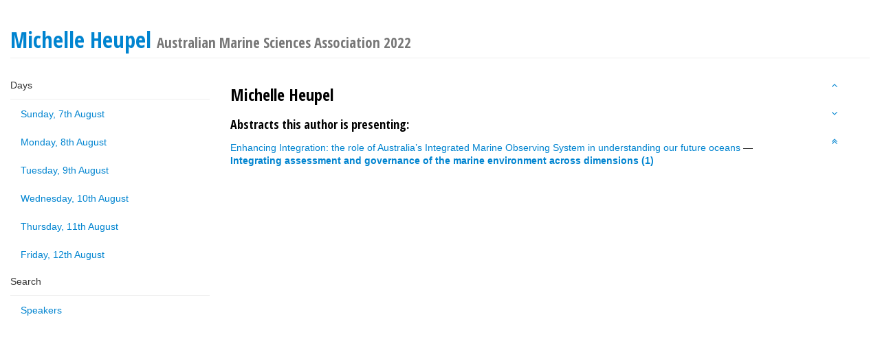

--- FILE ---
content_type: text/html; charset=utf-8
request_url: https://amsa-2022.p.asnevents.com.au/speaker/417689
body_size: 2063
content:
<!DOCTYPE html>
<html class='program'>
  <head>
    <meta http-equiv="Content-Type" content="text/html; charset=utf-8" />
    <meta name="csrf_token" content='MTc2NDYxOTczN1BEUWVxcXlERUt2UEQzbFRMVVhDNGd1NUZiZTJZUEVn'/>
    <meta name="viewport" content="width=device-width, initial-scale=1, user-scalable=0">
    <meta name="apple-mobile-web-app-capable" content="yes">

            
          
              
              
                  
            <script type="text/javascript" src="/script/jquery/jquery.min.js?m=1756372773"></script>
<script type="text/javascript" src="/script/lib/bootstrap.js?m=1756372773"></script>
<script type="text/javascript" src="/script/program.js?m=1756372773"></script>
<link rel="stylesheet" type="text/css" href="/build/css/themes/blue-theme.css?m=1756372773" />
<link rel="stylesheet" type="text/css" href="/build/css/website/font-styles/opensanscondensed.css?m=1756372773" />
<link rel="stylesheet" type="text/css" href="//fonts.googleapis.com/css?family=Open+Sans+Condensed:700|Lora:400,400italic" />
<link rel="stylesheet" type="text/css" href="/build/css/font-awesome-4.3.0/scss/font-awesome.css?m=1756372773" />

    

    <title>Michelle Heupel &mdash; ASN Events</title>
  </head>

  <body data-spy="scroll" data-target='#program-spy'>
    <div class='container-fluid'>
      <div class='row'>
        <div class='col-xs-12'>
          <h1 id='top' class='page-header'>Michelle Heupel <small>Australian Marine Sciences Association 2022</small></h1>
        </div>
      </div>
      <div class='row'>
        <div class='col-xs-11 col-sm-3'>
          <div data-spy='affix' data-offset-top="73" id='program-nav' class="nav nav-pills nav-stacked">
  <ul id='nav-days' class='nav nav-pills nav-stacked'>
    <li class='list-heading'>Days</li>
          <li class='' >
        <a href='/days/2022-08-07'>Sunday, 7th August</a>
      </li>
          <li class='' >
        <a href='/days/2022-08-08'>Monday, 8th August</a>
      </li>
          <li class='' >
        <a href='/days/2022-08-09'>Tuesday, 9th August</a>
      </li>
          <li class='' >
        <a href='/days/2022-08-10'>Wednesday, 10th August</a>
      </li>
          <li class='' >
        <a href='/days/2022-08-11'>Thursday, 11th August</a>
      </li>
          <li class='' >
        <a href='/days/2022-08-12'>Friday, 12th August</a>
      </li>
      </ul>

  
  <ul id='nav-search' class='nav nav-pills nav-stacked'>
    <li class='list-heading'>Search</li>
    <li><a href='/speakers'>Speakers</a></li>
  </ul>
</div>
        </div>
        <div id='program-body' class='col-xs-11 col-sm-8'>
            <div class='clearfix'>
    <h3>Michelle Heupel</h3>
    <div class='col-md-3 col-sm-6 col-xs-12'>
          </div>
      </div>

  <h4>Abstracts this author is presenting:</h4>
  <ul class='abstract-list no-list-style'>
                <li>
        <a href='/days/2022-08-09/abstract/81002' >Enhancing Integration: the role of Australia’s Integrated Marine Observing System in understanding our future oceans</a> 
        &mdash;
        <a href='/days/2022-08-09#session_18851' ><strong>Integrating assessment and governance of the marine environment across dimensions (1)</strong></a>      </li>
      </ul>
        </div>
        <div class='col-xs-1'>
          <ul data-spy='affix' data-offset-top="73" id='program-spy' class="nav nav-pills nav-stacked">
  <li><a id="previous"><i class='fa fa-angle-up ' ></i></a></li>
  <li><a id="next"><i class='fa fa-angle-down ' ></i></a></li>
  <li><a href="#"><i class='fa fa-angle-double-up ' ></i></a></li>
</ul
        </div>
      </div>
    </div>
    <div class='row'>
      <div class='container footer'>

      </div>
    </div>
  </body>
</html>


--- FILE ---
content_type: text/css
request_url: https://amsa-2022.p.asnevents.com.au/build/css/themes/blue-theme.css?m=1756372773
body_size: 591444
content:
@charset "UTF-8";
/*!
 * Bootstrap v3.3.5 (http://getbootstrap.com)
 * Copyright 2011-2015 Twitter, Inc.
 * Licensed under MIT (https://github.com/twbs/bootstrap/blob/master/LICENSE)
 */
/*! normalize.css v3.0.3 | MIT License | github.com/necolas/normalize.css */
html {
  font-family: sans-serif;
  -ms-text-size-adjust: 100%;
  -webkit-text-size-adjust: 100%; }

body {
  margin: 0; }

article,
aside,
details,
figcaption,
figure,
footer,
header,
hgroup,
main,
menu,
nav,
section,
summary {
  display: block; }

audio,
canvas,
progress,
video {
  display: inline-block;
  vertical-align: baseline; }

audio:not([controls]) {
  display: none;
  height: 0; }

[hidden],
template {
  display: none; }

a {
  background-color: transparent; }

a:active,
a:hover {
  outline: 0; }

abbr[title] {
  border-bottom: 1px dotted; }

b,
strong {
  font-weight: bold; }

dfn {
  font-style: italic; }

h1 {
  font-size: 2em;
  margin: 0.67em 0; }

mark {
  background: #ff0;
  color: #000; }

small {
  font-size: 80%; }

sub,
sup {
  font-size: 75%;
  line-height: 0;
  position: relative;
  vertical-align: baseline; }

sup {
  top: -0.5em; }

sub {
  bottom: -0.25em; }

img {
  border: 0; }

svg:not(:root) {
  overflow: hidden; }

figure {
  margin: 1em 40px; }

hr {
  box-sizing: content-box;
  height: 0; }

pre {
  overflow: auto; }

code,
kbd,
pre,
samp {
  font-family: monospace, monospace;
  font-size: 1em; }

button,
input,
optgroup,
select,
textarea {
  color: inherit;
  font: inherit;
  margin: 0; }

button {
  overflow: visible; }

button,
select {
  text-transform: none; }

button,
html input[type="button"],
input[type="reset"],
input[type="submit"] {
  -webkit-appearance: button;
  cursor: pointer; }

button[disabled],
html input[disabled] {
  cursor: default; }

button::-moz-focus-inner,
input::-moz-focus-inner {
  border: 0;
  padding: 0; }

input {
  line-height: normal; }

input[type="checkbox"],
input[type="radio"] {
  box-sizing: border-box;
  padding: 0; }

input[type="number"]::-webkit-inner-spin-button,
input[type="number"]::-webkit-outer-spin-button {
  height: auto; }

input[type="search"] {
  -webkit-appearance: textfield;
  box-sizing: content-box; }

input[type="search"]::-webkit-search-cancel-button,
input[type="search"]::-webkit-search-decoration {
  -webkit-appearance: none; }

fieldset {
  border: 1px solid #c0c0c0;
  margin: 0 2px;
  padding: 0.35em 0.625em 0.75em; }

legend {
  border: 0;
  padding: 0; }

textarea {
  overflow: auto; }

optgroup {
  font-weight: bold; }

table {
  border-collapse: collapse;
  border-spacing: 0; }

td,
th {
  padding: 0; }

/*! Source: https://github.com/h5bp/html5-boilerplate/blob/master/src/css/main.css */
@media print {
  *,
  *:before,
  *:after {
    background: transparent !important;
    color: #000 !important;
    box-shadow: none !important;
    text-shadow: none !important; }
  a,
  a:visited {
    text-decoration: underline; }
  a[href]:after {
    content: " (" attr(href) ")"; }
  abbr[title]:after {
    content: " (" attr(title) ")"; }
  a[href^="#"]:after,
  a[href^="javascript:"]:after {
    content: ""; }
  pre,
  blockquote {
    border: 1px solid #999;
    page-break-inside: avoid; }
  thead {
    display: table-header-group; }
  tr,
  img {
    page-break-inside: avoid; }
  img {
    max-width: 100% !important; }
  p,
  h2,
  h3 {
    orphans: 3;
    widows: 3; }
  h2,
  h3 {
    page-break-after: avoid; }
  .navbar {
    display: none; }
  .btn > .caret, body.website .lg-btn > .caret, body.website .large-btn > .caret, body.website .md-btn > .caret, body.website .sm-btn > .caret, body.website .attribution > .caret,
  .dropup > .btn > .caret, body.website
  .dropup > .lg-btn > .caret, body.website
  .dropup > .large-btn > .caret, body.website
  .dropup > .md-btn > .caret, body.website
  .dropup > .sm-btn > .caret, body.website
  .dropup > .attribution > .caret {
    border-top-color: #000 !important; }
  .label {
    border: 1px solid #000; }
  .table {
    border-collapse: collapse !important; }
    .table td,
    .table th {
      background-color: #fff !important; }
  .table-bordered th,
  .table-bordered td {
    border: 1px solid #ddd !important; } }

@font-face {
  font-family: 'Glyphicons Halflings';
  src: url("/style/bootstrap/glyphicons-halflings-regular.eot");
  src: url("/style/bootstrap/glyphicons-halflings-regular.eot?#iefix") format("embedded-opentype"), url("/style/bootstrap/glyphicons-halflings-regular.woff2") format("woff2"), url("/style/bootstrap/glyphicons-halflings-regular.woff") format("woff"), url("/style/bootstrap/glyphicons-halflings-regular.ttf") format("truetype"), url("/style/bootstrap/glyphicons-halflings-regular.svg#glyphicons_halflingsregular") format("svg"); }

.glyphicon {
  position: relative;
  top: 1px;
  display: inline-block;
  font-family: 'Glyphicons Halflings';
  font-style: normal;
  font-weight: normal;
  line-height: 1;
  -webkit-font-smoothing: antialiased;
  -moz-osx-font-smoothing: grayscale; }

.glyphicon-asterisk:before {
  content: "\2a"; }

.glyphicon-plus:before {
  content: "\2b"; }

.glyphicon-euro:before,
.glyphicon-eur:before {
  content: "\20ac"; }

.glyphicon-minus:before {
  content: "\2212"; }

.glyphicon-cloud:before {
  content: "\2601"; }

.glyphicon-envelope:before {
  content: "\2709"; }

.glyphicon-pencil:before {
  content: "\270f"; }

.glyphicon-glass:before {
  content: "\e001"; }

.glyphicon-music:before {
  content: "\e002"; }

.glyphicon-search:before {
  content: "\e003"; }

.glyphicon-heart:before {
  content: "\e005"; }

.glyphicon-star:before {
  content: "\e006"; }

.glyphicon-star-empty:before {
  content: "\e007"; }

.glyphicon-user:before {
  content: "\e008"; }

.glyphicon-film:before {
  content: "\e009"; }

.glyphicon-th-large:before {
  content: "\e010"; }

.glyphicon-th:before {
  content: "\e011"; }

.glyphicon-th-list:before {
  content: "\e012"; }

.glyphicon-ok:before {
  content: "\e013"; }

.glyphicon-remove:before {
  content: "\e014"; }

.glyphicon-zoom-in:before {
  content: "\e015"; }

.glyphicon-zoom-out:before {
  content: "\e016"; }

.glyphicon-off:before {
  content: "\e017"; }

.glyphicon-signal:before {
  content: "\e018"; }

.glyphicon-cog:before {
  content: "\e019"; }

.glyphicon-trash:before {
  content: "\e020"; }

.glyphicon-home:before {
  content: "\e021"; }

.glyphicon-file:before {
  content: "\e022"; }

.glyphicon-time:before {
  content: "\e023"; }

.glyphicon-road:before {
  content: "\e024"; }

.glyphicon-download-alt:before {
  content: "\e025"; }

.glyphicon-download:before {
  content: "\e026"; }

.glyphicon-upload:before {
  content: "\e027"; }

.glyphicon-inbox:before {
  content: "\e028"; }

.glyphicon-play-circle:before {
  content: "\e029"; }

.glyphicon-repeat:before {
  content: "\e030"; }

.glyphicon-refresh:before {
  content: "\e031"; }

.glyphicon-list-alt:before {
  content: "\e032"; }

.glyphicon-lock:before {
  content: "\e033"; }

.glyphicon-flag:before {
  content: "\e034"; }

.glyphicon-headphones:before {
  content: "\e035"; }

.glyphicon-volume-off:before {
  content: "\e036"; }

.glyphicon-volume-down:before {
  content: "\e037"; }

.glyphicon-volume-up:before {
  content: "\e038"; }

.glyphicon-qrcode:before {
  content: "\e039"; }

.glyphicon-barcode:before {
  content: "\e040"; }

.glyphicon-tag:before {
  content: "\e041"; }

.glyphicon-tags:before {
  content: "\e042"; }

.glyphicon-book:before {
  content: "\e043"; }

.glyphicon-bookmark:before {
  content: "\e044"; }

.glyphicon-print:before {
  content: "\e045"; }

.glyphicon-camera:before {
  content: "\e046"; }

.glyphicon-font:before {
  content: "\e047"; }

.glyphicon-bold:before {
  content: "\e048"; }

.glyphicon-italic:before {
  content: "\e049"; }

.glyphicon-text-height:before {
  content: "\e050"; }

.glyphicon-text-width:before {
  content: "\e051"; }

.glyphicon-align-left:before {
  content: "\e052"; }

.glyphicon-align-center:before {
  content: "\e053"; }

.glyphicon-align-right:before {
  content: "\e054"; }

.glyphicon-align-justify:before {
  content: "\e055"; }

.glyphicon-list:before {
  content: "\e056"; }

.glyphicon-indent-left:before {
  content: "\e057"; }

.glyphicon-indent-right:before {
  content: "\e058"; }

.glyphicon-facetime-video:before {
  content: "\e059"; }

.glyphicon-picture:before {
  content: "\e060"; }

.glyphicon-map-marker:before {
  content: "\e062"; }

.glyphicon-adjust:before {
  content: "\e063"; }

.glyphicon-tint:before {
  content: "\e064"; }

.glyphicon-edit:before {
  content: "\e065"; }

.glyphicon-share:before {
  content: "\e066"; }

.glyphicon-check:before {
  content: "\e067"; }

.glyphicon-move:before {
  content: "\e068"; }

.glyphicon-step-backward:before {
  content: "\e069"; }

.glyphicon-fast-backward:before {
  content: "\e070"; }

.glyphicon-backward:before {
  content: "\e071"; }

.glyphicon-play:before {
  content: "\e072"; }

.glyphicon-pause:before {
  content: "\e073"; }

.glyphicon-stop:before {
  content: "\e074"; }

.glyphicon-forward:before {
  content: "\e075"; }

.glyphicon-fast-forward:before {
  content: "\e076"; }

.glyphicon-step-forward:before {
  content: "\e077"; }

.glyphicon-eject:before {
  content: "\e078"; }

.glyphicon-chevron-left:before {
  content: "\e079"; }

.glyphicon-chevron-right:before {
  content: "\e080"; }

.glyphicon-plus-sign:before {
  content: "\e081"; }

.glyphicon-minus-sign:before {
  content: "\e082"; }

.glyphicon-remove-sign:before {
  content: "\e083"; }

.glyphicon-ok-sign:before {
  content: "\e084"; }

.glyphicon-question-sign:before {
  content: "\e085"; }

.glyphicon-info-sign:before {
  content: "\e086"; }

.glyphicon-screenshot:before {
  content: "\e087"; }

.glyphicon-remove-circle:before {
  content: "\e088"; }

.glyphicon-ok-circle:before {
  content: "\e089"; }

.glyphicon-ban-circle:before {
  content: "\e090"; }

.glyphicon-arrow-left:before {
  content: "\e091"; }

.glyphicon-arrow-right:before {
  content: "\e092"; }

.glyphicon-arrow-up:before {
  content: "\e093"; }

.glyphicon-arrow-down:before {
  content: "\e094"; }

.glyphicon-share-alt:before {
  content: "\e095"; }

.glyphicon-resize-full:before {
  content: "\e096"; }

.glyphicon-resize-small:before {
  content: "\e097"; }

.glyphicon-exclamation-sign:before {
  content: "\e101"; }

.glyphicon-gift:before {
  content: "\e102"; }

.glyphicon-leaf:before {
  content: "\e103"; }

.glyphicon-fire:before {
  content: "\e104"; }

.glyphicon-eye-open:before {
  content: "\e105"; }

.glyphicon-eye-close:before {
  content: "\e106"; }

.glyphicon-warning-sign:before {
  content: "\e107"; }

.glyphicon-plane:before {
  content: "\e108"; }

.glyphicon-calendar:before {
  content: "\e109"; }

.glyphicon-random:before {
  content: "\e110"; }

.glyphicon-comment:before {
  content: "\e111"; }

.glyphicon-magnet:before {
  content: "\e112"; }

.glyphicon-chevron-up:before {
  content: "\e113"; }

.glyphicon-chevron-down:before {
  content: "\e114"; }

.glyphicon-retweet:before {
  content: "\e115"; }

.glyphicon-shopping-cart:before {
  content: "\e116"; }

.glyphicon-folder-close:before {
  content: "\e117"; }

.glyphicon-folder-open:before {
  content: "\e118"; }

.glyphicon-resize-vertical:before {
  content: "\e119"; }

.glyphicon-resize-horizontal:before {
  content: "\e120"; }

.glyphicon-hdd:before {
  content: "\e121"; }

.glyphicon-bullhorn:before {
  content: "\e122"; }

.glyphicon-bell:before {
  content: "\e123"; }

.glyphicon-certificate:before {
  content: "\e124"; }

.glyphicon-thumbs-up:before {
  content: "\e125"; }

.glyphicon-thumbs-down:before {
  content: "\e126"; }

.glyphicon-hand-right:before {
  content: "\e127"; }

.glyphicon-hand-left:before {
  content: "\e128"; }

.glyphicon-hand-up:before {
  content: "\e129"; }

.glyphicon-hand-down:before {
  content: "\e130"; }

.glyphicon-circle-arrow-right:before {
  content: "\e131"; }

.glyphicon-circle-arrow-left:before {
  content: "\e132"; }

.glyphicon-circle-arrow-up:before {
  content: "\e133"; }

.glyphicon-circle-arrow-down:before {
  content: "\e134"; }

.glyphicon-globe:before {
  content: "\e135"; }

.glyphicon-wrench:before {
  content: "\e136"; }

.glyphicon-tasks:before {
  content: "\e137"; }

.glyphicon-filter:before {
  content: "\e138"; }

.glyphicon-briefcase:before {
  content: "\e139"; }

.glyphicon-fullscreen:before {
  content: "\e140"; }

.glyphicon-dashboard:before {
  content: "\e141"; }

.glyphicon-paperclip:before {
  content: "\e142"; }

.glyphicon-heart-empty:before {
  content: "\e143"; }

.glyphicon-link:before {
  content: "\e144"; }

.glyphicon-phone:before {
  content: "\e145"; }

.glyphicon-pushpin:before {
  content: "\e146"; }

.glyphicon-usd:before {
  content: "\e148"; }

.glyphicon-gbp:before {
  content: "\e149"; }

.glyphicon-sort:before {
  content: "\e150"; }

.glyphicon-sort-by-alphabet:before {
  content: "\e151"; }

.glyphicon-sort-by-alphabet-alt:before {
  content: "\e152"; }

.glyphicon-sort-by-order:before {
  content: "\e153"; }

.glyphicon-sort-by-order-alt:before {
  content: "\e154"; }

.glyphicon-sort-by-attributes:before {
  content: "\e155"; }

.glyphicon-sort-by-attributes-alt:before {
  content: "\e156"; }

.glyphicon-unchecked:before {
  content: "\e157"; }

.glyphicon-expand:before {
  content: "\e158"; }

.glyphicon-collapse-down:before {
  content: "\e159"; }

.glyphicon-collapse-up:before {
  content: "\e160"; }

.glyphicon-log-in:before {
  content: "\e161"; }

.glyphicon-flash:before {
  content: "\e162"; }

.glyphicon-log-out:before {
  content: "\e163"; }

.glyphicon-new-window:before {
  content: "\e164"; }

.glyphicon-record:before {
  content: "\e165"; }

.glyphicon-save:before {
  content: "\e166"; }

.glyphicon-open:before {
  content: "\e167"; }

.glyphicon-saved:before {
  content: "\e168"; }

.glyphicon-import:before {
  content: "\e169"; }

.glyphicon-export:before {
  content: "\e170"; }

.glyphicon-send:before {
  content: "\e171"; }

.glyphicon-floppy-disk:before {
  content: "\e172"; }

.glyphicon-floppy-saved:before {
  content: "\e173"; }

.glyphicon-floppy-remove:before {
  content: "\e174"; }

.glyphicon-floppy-save:before {
  content: "\e175"; }

.glyphicon-floppy-open:before {
  content: "\e176"; }

.glyphicon-credit-card:before {
  content: "\e177"; }

.glyphicon-transfer:before {
  content: "\e178"; }

.glyphicon-cutlery:before {
  content: "\e179"; }

.glyphicon-header:before {
  content: "\e180"; }

.glyphicon-compressed:before {
  content: "\e181"; }

.glyphicon-earphone:before {
  content: "\e182"; }

.glyphicon-phone-alt:before {
  content: "\e183"; }

.glyphicon-tower:before {
  content: "\e184"; }

.glyphicon-stats:before {
  content: "\e185"; }

.glyphicon-sd-video:before {
  content: "\e186"; }

.glyphicon-hd-video:before {
  content: "\e187"; }

.glyphicon-subtitles:before {
  content: "\e188"; }

.glyphicon-sound-stereo:before {
  content: "\e189"; }

.glyphicon-sound-dolby:before {
  content: "\e190"; }

.glyphicon-sound-5-1:before {
  content: "\e191"; }

.glyphicon-sound-6-1:before {
  content: "\e192"; }

.glyphicon-sound-7-1:before {
  content: "\e193"; }

.glyphicon-copyright-mark:before {
  content: "\e194"; }

.glyphicon-registration-mark:before {
  content: "\e195"; }

.glyphicon-cloud-download:before {
  content: "\e197"; }

.glyphicon-cloud-upload:before {
  content: "\e198"; }

.glyphicon-tree-conifer:before {
  content: "\e199"; }

.glyphicon-tree-deciduous:before {
  content: "\e200"; }

.glyphicon-cd:before {
  content: "\e201"; }

.glyphicon-save-file:before {
  content: "\e202"; }

.glyphicon-open-file:before {
  content: "\e203"; }

.glyphicon-level-up:before {
  content: "\e204"; }

.glyphicon-copy:before {
  content: "\e205"; }

.glyphicon-paste:before {
  content: "\e206"; }

.glyphicon-alert:before {
  content: "\e209"; }

.glyphicon-equalizer:before {
  content: "\e210"; }

.glyphicon-king:before {
  content: "\e211"; }

.glyphicon-queen:before {
  content: "\e212"; }

.glyphicon-pawn:before {
  content: "\e213"; }

.glyphicon-bishop:before {
  content: "\e214"; }

.glyphicon-knight:before {
  content: "\e215"; }

.glyphicon-baby-formula:before {
  content: "\e216"; }

.glyphicon-tent:before {
  content: "\26fa"; }

.glyphicon-blackboard:before {
  content: "\e218"; }

.glyphicon-bed:before {
  content: "\e219"; }

.glyphicon-apple:before {
  content: "\f8ff"; }

.glyphicon-erase:before {
  content: "\e221"; }

.glyphicon-hourglass:before {
  content: "\231b"; }

.glyphicon-lamp:before {
  content: "\e223"; }

.glyphicon-duplicate:before {
  content: "\e224"; }

.glyphicon-piggy-bank:before {
  content: "\e225"; }

.glyphicon-scissors:before {
  content: "\e226"; }

.glyphicon-bitcoin:before {
  content: "\e227"; }

.glyphicon-btc:before {
  content: "\e227"; }

.glyphicon-xbt:before {
  content: "\e227"; }

.glyphicon-yen:before {
  content: "\00a5"; }

.glyphicon-jpy:before {
  content: "\00a5"; }

.glyphicon-ruble:before {
  content: "\20bd"; }

.glyphicon-rub:before {
  content: "\20bd"; }

.glyphicon-scale:before {
  content: "\e230"; }

.glyphicon-ice-lolly:before {
  content: "\e231"; }

.glyphicon-ice-lolly-tasted:before {
  content: "\e232"; }

.glyphicon-education:before {
  content: "\e233"; }

.glyphicon-option-horizontal:before {
  content: "\e234"; }

.glyphicon-option-vertical:before {
  content: "\e235"; }

.glyphicon-menu-hamburger:before {
  content: "\e236"; }

.glyphicon-modal-window:before {
  content: "\e237"; }

.glyphicon-oil:before {
  content: "\e238"; }

.glyphicon-grain:before {
  content: "\e239"; }

.glyphicon-sunglasses:before {
  content: "\e240"; }

.glyphicon-text-size:before {
  content: "\e241"; }

.glyphicon-text-color:before {
  content: "\e242"; }

.glyphicon-text-background:before {
  content: "\e243"; }

.glyphicon-object-align-top:before {
  content: "\e244"; }

.glyphicon-object-align-bottom:before {
  content: "\e245"; }

.glyphicon-object-align-horizontal:before {
  content: "\e246"; }

.glyphicon-object-align-left:before {
  content: "\e247"; }

.glyphicon-object-align-vertical:before {
  content: "\e248"; }

.glyphicon-object-align-right:before {
  content: "\e249"; }

.glyphicon-triangle-right:before {
  content: "\e250"; }

.glyphicon-triangle-left:before {
  content: "\e251"; }

.glyphicon-triangle-bottom:before {
  content: "\e252"; }

.glyphicon-triangle-top:before {
  content: "\e253"; }

.glyphicon-console:before {
  content: "\e254"; }

.glyphicon-superscript:before {
  content: "\e255"; }

.glyphicon-subscript:before {
  content: "\e256"; }

.glyphicon-menu-left:before {
  content: "\e257"; }

.glyphicon-menu-right:before {
  content: "\e258"; }

.glyphicon-menu-down:before {
  content: "\e259"; }

.glyphicon-menu-up:before {
  content: "\e260"; }

* {
  -webkit-box-sizing: border-box;
  -moz-box-sizing: border-box;
  box-sizing: border-box; }

*:before,
*:after {
  -webkit-box-sizing: border-box;
  -moz-box-sizing: border-box;
  box-sizing: border-box; }

html {
  font-size: 10px;
  -webkit-tap-highlight-color: transparent; }

body {
  font-family: "Helvetica Neue", Helvetica, Arial, sans-serif;
  font-size: 14px;
  line-height: 1.42857;
  color: #333333;
  background-color: #fff; }

input,
button,
select,
textarea {
  font-family: inherit;
  font-size: inherit;
  line-height: inherit; }

a {
  color: #0084D0;
  text-decoration: none; }
  a:hover, a:focus {
    color: #005384;
    text-decoration: underline; }
  a:focus {
    outline: thin dotted;
    outline: 5px auto -webkit-focus-ring-color;
    outline-offset: -2px; }

figure {
  margin: 0; }

img {
  vertical-align: middle; }

.img-responsive {
  display: block;
  max-width: 100%;
  height: auto; }

.img-rounded {
  border-radius: 6px; }

.img-thumbnail {
  padding: 4px;
  line-height: 1.42857;
  background-color: #fff;
  border: 1px solid #ddd;
  border-radius: 4px;
  -webkit-transition: all 0.2s ease-in-out;
  -o-transition: all 0.2s ease-in-out;
  transition: all 0.2s ease-in-out;
  display: inline-block;
  max-width: 100%;
  height: auto; }

.img-circle {
  border-radius: 50%; }

hr {
  margin-top: 20px;
  margin-bottom: 20px;
  border: 0;
  border-top: 1px solid #eeeeee; }

.sr-only {
  position: absolute;
  width: 1px;
  height: 1px;
  margin: -1px;
  padding: 0;
  overflow: hidden;
  clip: rect(0, 0, 0, 0);
  border: 0; }

.sr-only-focusable:active, .sr-only-focusable:focus {
  position: static;
  width: auto;
  height: auto;
  margin: 0;
  overflow: visible;
  clip: auto; }

[role="button"] {
  cursor: pointer; }

h1, h2, h3, h4, h5, h6,
.h1, .h2, .h3, .h4, .h5, .h6 {
  font-family: inherit;
  font-weight: 500;
  line-height: 1.1;
  color: inherit; }
  h1 small,
  h1 .small, h2 small,
  h2 .small, h3 small,
  h3 .small, h4 small,
  h4 .small, h5 small,
  h5 .small, h6 small,
  h6 .small,
  .h1 small,
  .h1 .small, .h2 small,
  .h2 .small, .h3 small,
  .h3 .small, .h4 small,
  .h4 .small, .h5 small,
  .h5 .small, .h6 small,
  .h6 .small {
    font-weight: normal;
    line-height: 1;
    color: #777777; }

h1, .h1,
h2, .h2,
h3, .h3 {
  margin-top: 20px;
  margin-bottom: 10px; }
  h1 small,
  h1 .small, .h1 small,
  .h1 .small,
  h2 small,
  h2 .small, .h2 small,
  .h2 .small,
  h3 small,
  h3 .small, .h3 small,
  .h3 .small {
    font-size: 65%; }

h4, .h4,
h5, .h5,
h6, .h6 {
  margin-top: 10px;
  margin-bottom: 10px; }
  h4 small,
  h4 .small, .h4 small,
  .h4 .small,
  h5 small,
  h5 .small, .h5 small,
  .h5 .small,
  h6 small,
  h6 .small, .h6 small,
  .h6 .small {
    font-size: 75%; }

h1, .h1 {
  font-size: 36px; }

h2, .h2 {
  font-size: 30px; }

h3, .h3 {
  font-size: 24px; }

h4, .h4 {
  font-size: 18px; }

h5, .h5 {
  font-size: 14px; }

h6, .h6 {
  font-size: 12px; }

p {
  margin: 0 0 10px; }

.lead {
  margin-bottom: 20px;
  font-size: 16px;
  font-weight: 300;
  line-height: 1.4; }
  @media (min-width: 768px) {
    .lead {
      font-size: 21px; } }

small,
.small {
  font-size: 85%; }

mark,
.mark {
  background-color: #fcf8e3;
  padding: .2em; }

.text-left, body.website .left {
  text-align: left; }

.text-right, body.website .right {
  text-align: right; }

.text-center, body.website .center {
  text-align: center; }

.text-justify {
  text-align: justify; }

.text-nowrap {
  white-space: nowrap; }

.text-lowercase {
  text-transform: lowercase; }

.text-uppercase, .initialism {
  text-transform: uppercase; }

.text-capitalize {
  text-transform: capitalize; }

.text-muted {
  color: #777777; }

.text-primary {
  color: #0084D0; }

a.text-primary:hover,
a.text-primary:focus {
  color: #00649d; }

.text-success {
  color: #3c763d; }

a.text-success:hover,
a.text-success:focus {
  color: #2b542c; }

.text-info {
  color: #31708f; }

a.text-info:hover,
a.text-info:focus {
  color: #245269; }

.text-warning {
  color: #8a6d3b; }

a.text-warning:hover,
a.text-warning:focus {
  color: #66512c; }

.text-danger {
  color: #a94442; }

a.text-danger:hover,
a.text-danger:focus {
  color: #843534; }

.bg-primary {
  color: #fff; }

.bg-primary {
  background-color: #0084D0; }

a.bg-primary:hover,
a.bg-primary:focus {
  background-color: #00649d; }

.bg-success {
  background-color: #dff0d8; }

a.bg-success:hover,
a.bg-success:focus {
  background-color: #c1e2b3; }

.bg-info {
  background-color: #d9edf7; }

a.bg-info:hover,
a.bg-info:focus {
  background-color: #afd9ee; }

.bg-warning {
  background-color: #fcf8e3; }

a.bg-warning:hover,
a.bg-warning:focus {
  background-color: #f7ecb5; }

.bg-danger {
  background-color: #f2dede; }

a.bg-danger:hover,
a.bg-danger:focus {
  background-color: #e4b9b9; }

.page-header {
  padding-bottom: 9px;
  margin: 40px 0 20px;
  border-bottom: 1px solid #eeeeee; }

ul,
ol {
  margin-top: 0;
  margin-bottom: 10px; }
  ul ul,
  ul ol,
  ol ul,
  ol ol {
    margin-bottom: 0; }

.list-unstyled {
  padding-left: 0;
  list-style: none; }

.list-inline {
  padding-left: 0;
  list-style: none;
  margin-left: -5px; }
  .list-inline > li {
    display: inline-block;
    padding-left: 5px;
    padding-right: 5px; }

dl {
  margin-top: 0;
  margin-bottom: 20px; }

dt,
dd {
  line-height: 1.42857; }

dt {
  font-weight: bold; }

dd {
  margin-left: 0; }

.dl-horizontal dd:before, .dl-horizontal dd:after {
  content: " ";
  display: table; }

.dl-horizontal dd:after {
  clear: both; }

@media (min-width: 768px) {
  .dl-horizontal dt {
    float: left;
    width: 160px;
    clear: left;
    text-align: right;
    overflow: hidden;
    text-overflow: ellipsis;
    white-space: nowrap; }
  .dl-horizontal dd {
    margin-left: 180px; } }

abbr[title],
abbr[data-original-title] {
  cursor: help;
  border-bottom: 1px dotted #777777; }

.initialism {
  font-size: 90%; }

blockquote {
  padding: 10px 20px;
  margin: 0 0 20px;
  font-size: 17.5px;
  border-left: 5px solid #eeeeee; }
  blockquote p:last-child,
  blockquote ul:last-child,
  blockquote ol:last-child {
    margin-bottom: 0; }
  blockquote footer,
  blockquote small,
  blockquote .small {
    display: block;
    font-size: 80%;
    line-height: 1.42857;
    color: #777777; }
    blockquote footer:before,
    blockquote small:before,
    blockquote .small:before {
      content: '\2014 \00A0'; }

.blockquote-reverse,
blockquote.pull-right {
  padding-right: 15px;
  padding-left: 0;
  border-right: 5px solid #eeeeee;
  border-left: 0;
  text-align: right; }
  .blockquote-reverse footer:before,
  .blockquote-reverse small:before,
  .blockquote-reverse .small:before,
  blockquote.pull-right footer:before,
  blockquote.pull-right small:before,
  blockquote.pull-right .small:before {
    content: ''; }
  .blockquote-reverse footer:after,
  .blockquote-reverse small:after,
  .blockquote-reverse .small:after,
  blockquote.pull-right footer:after,
  blockquote.pull-right small:after,
  blockquote.pull-right .small:after {
    content: '\00A0 \2014'; }

address {
  margin-bottom: 20px;
  font-style: normal;
  line-height: 1.42857; }

code,
kbd,
pre,
samp {
  font-family: Menlo, Monaco, Consolas, "Courier New", monospace; }

code {
  padding: 2px 4px;
  font-size: 90%;
  color: #c7254e;
  background-color: #f9f2f4;
  border-radius: 4px; }

kbd {
  padding: 2px 4px;
  font-size: 90%;
  color: #fff;
  background-color: #333;
  border-radius: 3px;
  box-shadow: inset 0 -1px 0 rgba(0, 0, 0, 0.25); }
  kbd kbd {
    padding: 0;
    font-size: 100%;
    font-weight: bold;
    box-shadow: none; }

pre {
  display: block;
  padding: 9.5px;
  margin: 0 0 10px;
  font-size: 13px;
  line-height: 1.42857;
  word-break: break-all;
  word-wrap: break-word;
  color: #333333;
  background-color: #f5f5f5;
  border: 1px solid #ccc;
  border-radius: 4px; }
  pre code {
    padding: 0;
    font-size: inherit;
    color: inherit;
    white-space: pre-wrap;
    background-color: transparent;
    border-radius: 0; }

.pre-scrollable {
  max-height: 340px;
  overflow-y: scroll; }

.container {
  margin-right: auto;
  margin-left: auto;
  padding-left: 15px;
  padding-right: 15px; }
  .container:before, .container:after {
    content: " ";
    display: table; }
  .container:after {
    clear: both; }
  @media (min-width: 768px) {
    .container {
      width: 750px; } }
  @media (min-width: 992px) {
    .container {
      width: 970px; } }
  @media (min-width: 1200px) {
    .container {
      width: 1170px; } }

.container-fluid {
  margin-right: auto;
  margin-left: auto;
  padding-left: 15px;
  padding-right: 15px; }
  .container-fluid:before, .container-fluid:after {
    content: " ";
    display: table; }
  .container-fluid:after {
    clear: both; }

.row {
  margin-left: -15px;
  margin-right: -15px; }
  .row:before, .row:after {
    content: " ";
    display: table; }
  .row:after {
    clear: both; }

.col-xs-1, .col-sm-1, .col-md-1, .col-lg-1, .col-xs-2, .col-sm-2, .col-md-2, .col-lg-2, .col-xs-3, .col-sm-3, .col-md-3, .col-lg-3, .col-xs-4, .col-sm-4, .col-md-4, .col-lg-4, .col-xs-5, .col-sm-5, .col-md-5, .col-lg-5, .col-xs-6, .col-sm-6, .col-md-6, .col-lg-6, .col-xs-7, .col-sm-7, .col-md-7, .col-lg-7, .col-xs-8, .col-sm-8, .col-md-8, .col-lg-8, .col-xs-9, .col-sm-9, .col-md-9, .col-lg-9, .col-xs-10, .col-sm-10, .col-md-10, .col-lg-10, .col-xs-11, .col-sm-11, .col-md-11, .col-lg-11, .col-xs-12, .col-sm-12, .col-md-12, .col-lg-12 {
  position: relative;
  min-height: 1px;
  padding-left: 15px;
  padding-right: 15px; }

.col-xs-1, .col-xs-2, .col-xs-3, .col-xs-4, .col-xs-5, .col-xs-6, .col-xs-7, .col-xs-8, .col-xs-9, .col-xs-10, .col-xs-11, .col-xs-12 {
  float: left; }

.col-xs-1 {
  width: 8.33333%; }

.col-xs-2 {
  width: 16.66667%; }

.col-xs-3 {
  width: 25%; }

.col-xs-4 {
  width: 33.33333%; }

.col-xs-5 {
  width: 41.66667%; }

.col-xs-6 {
  width: 50%; }

.col-xs-7 {
  width: 58.33333%; }

.col-xs-8 {
  width: 66.66667%; }

.col-xs-9 {
  width: 75%; }

.col-xs-10 {
  width: 83.33333%; }

.col-xs-11 {
  width: 91.66667%; }

.col-xs-12 {
  width: 100%; }

.col-xs-pull-0 {
  right: auto; }

.col-xs-pull-1 {
  right: 8.33333%; }

.col-xs-pull-2 {
  right: 16.66667%; }

.col-xs-pull-3 {
  right: 25%; }

.col-xs-pull-4 {
  right: 33.33333%; }

.col-xs-pull-5 {
  right: 41.66667%; }

.col-xs-pull-6 {
  right: 50%; }

.col-xs-pull-7 {
  right: 58.33333%; }

.col-xs-pull-8 {
  right: 66.66667%; }

.col-xs-pull-9 {
  right: 75%; }

.col-xs-pull-10 {
  right: 83.33333%; }

.col-xs-pull-11 {
  right: 91.66667%; }

.col-xs-pull-12 {
  right: 100%; }

.col-xs-push-0 {
  left: auto; }

.col-xs-push-1 {
  left: 8.33333%; }

.col-xs-push-2 {
  left: 16.66667%; }

.col-xs-push-3 {
  left: 25%; }

.col-xs-push-4 {
  left: 33.33333%; }

.col-xs-push-5 {
  left: 41.66667%; }

.col-xs-push-6 {
  left: 50%; }

.col-xs-push-7 {
  left: 58.33333%; }

.col-xs-push-8 {
  left: 66.66667%; }

.col-xs-push-9 {
  left: 75%; }

.col-xs-push-10 {
  left: 83.33333%; }

.col-xs-push-11 {
  left: 91.66667%; }

.col-xs-push-12 {
  left: 100%; }

.col-xs-offset-0 {
  margin-left: 0%; }

.col-xs-offset-1 {
  margin-left: 8.33333%; }

.col-xs-offset-2 {
  margin-left: 16.66667%; }

.col-xs-offset-3 {
  margin-left: 25%; }

.col-xs-offset-4 {
  margin-left: 33.33333%; }

.col-xs-offset-5 {
  margin-left: 41.66667%; }

.col-xs-offset-6 {
  margin-left: 50%; }

.col-xs-offset-7 {
  margin-left: 58.33333%; }

.col-xs-offset-8 {
  margin-left: 66.66667%; }

.col-xs-offset-9 {
  margin-left: 75%; }

.col-xs-offset-10 {
  margin-left: 83.33333%; }

.col-xs-offset-11 {
  margin-left: 91.66667%; }

.col-xs-offset-12 {
  margin-left: 100%; }

@media (min-width: 768px) {
  .col-sm-1, .col-sm-2, .col-sm-3, .col-sm-4, .col-sm-5, .col-sm-6, .col-sm-7, .col-sm-8, .col-sm-9, .col-sm-10, .col-sm-11, .col-sm-12 {
    float: left; }
  .col-sm-1 {
    width: 8.33333%; }
  .col-sm-2 {
    width: 16.66667%; }
  .col-sm-3 {
    width: 25%; }
  .col-sm-4 {
    width: 33.33333%; }
  .col-sm-5 {
    width: 41.66667%; }
  .col-sm-6 {
    width: 50%; }
  .col-sm-7 {
    width: 58.33333%; }
  .col-sm-8 {
    width: 66.66667%; }
  .col-sm-9 {
    width: 75%; }
  .col-sm-10 {
    width: 83.33333%; }
  .col-sm-11 {
    width: 91.66667%; }
  .col-sm-12 {
    width: 100%; }
  .col-sm-pull-0 {
    right: auto; }
  .col-sm-pull-1 {
    right: 8.33333%; }
  .col-sm-pull-2 {
    right: 16.66667%; }
  .col-sm-pull-3 {
    right: 25%; }
  .col-sm-pull-4 {
    right: 33.33333%; }
  .col-sm-pull-5 {
    right: 41.66667%; }
  .col-sm-pull-6 {
    right: 50%; }
  .col-sm-pull-7 {
    right: 58.33333%; }
  .col-sm-pull-8 {
    right: 66.66667%; }
  .col-sm-pull-9 {
    right: 75%; }
  .col-sm-pull-10 {
    right: 83.33333%; }
  .col-sm-pull-11 {
    right: 91.66667%; }
  .col-sm-pull-12 {
    right: 100%; }
  .col-sm-push-0 {
    left: auto; }
  .col-sm-push-1 {
    left: 8.33333%; }
  .col-sm-push-2 {
    left: 16.66667%; }
  .col-sm-push-3 {
    left: 25%; }
  .col-sm-push-4 {
    left: 33.33333%; }
  .col-sm-push-5 {
    left: 41.66667%; }
  .col-sm-push-6 {
    left: 50%; }
  .col-sm-push-7 {
    left: 58.33333%; }
  .col-sm-push-8 {
    left: 66.66667%; }
  .col-sm-push-9 {
    left: 75%; }
  .col-sm-push-10 {
    left: 83.33333%; }
  .col-sm-push-11 {
    left: 91.66667%; }
  .col-sm-push-12 {
    left: 100%; }
  .col-sm-offset-0 {
    margin-left: 0%; }
  .col-sm-offset-1 {
    margin-left: 8.33333%; }
  .col-sm-offset-2 {
    margin-left: 16.66667%; }
  .col-sm-offset-3 {
    margin-left: 25%; }
  .col-sm-offset-4 {
    margin-left: 33.33333%; }
  .col-sm-offset-5 {
    margin-left: 41.66667%; }
  .col-sm-offset-6 {
    margin-left: 50%; }
  .col-sm-offset-7 {
    margin-left: 58.33333%; }
  .col-sm-offset-8 {
    margin-left: 66.66667%; }
  .col-sm-offset-9 {
    margin-left: 75%; }
  .col-sm-offset-10 {
    margin-left: 83.33333%; }
  .col-sm-offset-11 {
    margin-left: 91.66667%; }
  .col-sm-offset-12 {
    margin-left: 100%; } }

@media (min-width: 992px) {
  .col-md-1, .col-md-2, .col-md-3, .col-md-4, .col-md-5, .col-md-6, .col-md-7, .col-md-8, .col-md-9, .col-md-10, .col-md-11, .col-md-12 {
    float: left; }
  .col-md-1 {
    width: 8.33333%; }
  .col-md-2 {
    width: 16.66667%; }
  .col-md-3 {
    width: 25%; }
  .col-md-4 {
    width: 33.33333%; }
  .col-md-5 {
    width: 41.66667%; }
  .col-md-6 {
    width: 50%; }
  .col-md-7 {
    width: 58.33333%; }
  .col-md-8 {
    width: 66.66667%; }
  .col-md-9 {
    width: 75%; }
  .col-md-10 {
    width: 83.33333%; }
  .col-md-11 {
    width: 91.66667%; }
  .col-md-12 {
    width: 100%; }
  .col-md-pull-0 {
    right: auto; }
  .col-md-pull-1 {
    right: 8.33333%; }
  .col-md-pull-2 {
    right: 16.66667%; }
  .col-md-pull-3 {
    right: 25%; }
  .col-md-pull-4 {
    right: 33.33333%; }
  .col-md-pull-5 {
    right: 41.66667%; }
  .col-md-pull-6 {
    right: 50%; }
  .col-md-pull-7 {
    right: 58.33333%; }
  .col-md-pull-8 {
    right: 66.66667%; }
  .col-md-pull-9 {
    right: 75%; }
  .col-md-pull-10 {
    right: 83.33333%; }
  .col-md-pull-11 {
    right: 91.66667%; }
  .col-md-pull-12 {
    right: 100%; }
  .col-md-push-0 {
    left: auto; }
  .col-md-push-1 {
    left: 8.33333%; }
  .col-md-push-2 {
    left: 16.66667%; }
  .col-md-push-3 {
    left: 25%; }
  .col-md-push-4 {
    left: 33.33333%; }
  .col-md-push-5 {
    left: 41.66667%; }
  .col-md-push-6 {
    left: 50%; }
  .col-md-push-7 {
    left: 58.33333%; }
  .col-md-push-8 {
    left: 66.66667%; }
  .col-md-push-9 {
    left: 75%; }
  .col-md-push-10 {
    left: 83.33333%; }
  .col-md-push-11 {
    left: 91.66667%; }
  .col-md-push-12 {
    left: 100%; }
  .col-md-offset-0 {
    margin-left: 0%; }
  .col-md-offset-1 {
    margin-left: 8.33333%; }
  .col-md-offset-2 {
    margin-left: 16.66667%; }
  .col-md-offset-3 {
    margin-left: 25%; }
  .col-md-offset-4 {
    margin-left: 33.33333%; }
  .col-md-offset-5 {
    margin-left: 41.66667%; }
  .col-md-offset-6 {
    margin-left: 50%; }
  .col-md-offset-7 {
    margin-left: 58.33333%; }
  .col-md-offset-8 {
    margin-left: 66.66667%; }
  .col-md-offset-9 {
    margin-left: 75%; }
  .col-md-offset-10 {
    margin-left: 83.33333%; }
  .col-md-offset-11 {
    margin-left: 91.66667%; }
  .col-md-offset-12 {
    margin-left: 100%; } }

@media (min-width: 1200px) {
  .col-lg-1, .col-lg-2, .col-lg-3, .col-lg-4, .col-lg-5, .col-lg-6, .col-lg-7, .col-lg-8, .col-lg-9, .col-lg-10, .col-lg-11, .col-lg-12 {
    float: left; }
  .col-lg-1 {
    width: 8.33333%; }
  .col-lg-2 {
    width: 16.66667%; }
  .col-lg-3 {
    width: 25%; }
  .col-lg-4 {
    width: 33.33333%; }
  .col-lg-5 {
    width: 41.66667%; }
  .col-lg-6 {
    width: 50%; }
  .col-lg-7 {
    width: 58.33333%; }
  .col-lg-8 {
    width: 66.66667%; }
  .col-lg-9 {
    width: 75%; }
  .col-lg-10 {
    width: 83.33333%; }
  .col-lg-11 {
    width: 91.66667%; }
  .col-lg-12 {
    width: 100%; }
  .col-lg-pull-0 {
    right: auto; }
  .col-lg-pull-1 {
    right: 8.33333%; }
  .col-lg-pull-2 {
    right: 16.66667%; }
  .col-lg-pull-3 {
    right: 25%; }
  .col-lg-pull-4 {
    right: 33.33333%; }
  .col-lg-pull-5 {
    right: 41.66667%; }
  .col-lg-pull-6 {
    right: 50%; }
  .col-lg-pull-7 {
    right: 58.33333%; }
  .col-lg-pull-8 {
    right: 66.66667%; }
  .col-lg-pull-9 {
    right: 75%; }
  .col-lg-pull-10 {
    right: 83.33333%; }
  .col-lg-pull-11 {
    right: 91.66667%; }
  .col-lg-pull-12 {
    right: 100%; }
  .col-lg-push-0 {
    left: auto; }
  .col-lg-push-1 {
    left: 8.33333%; }
  .col-lg-push-2 {
    left: 16.66667%; }
  .col-lg-push-3 {
    left: 25%; }
  .col-lg-push-4 {
    left: 33.33333%; }
  .col-lg-push-5 {
    left: 41.66667%; }
  .col-lg-push-6 {
    left: 50%; }
  .col-lg-push-7 {
    left: 58.33333%; }
  .col-lg-push-8 {
    left: 66.66667%; }
  .col-lg-push-9 {
    left: 75%; }
  .col-lg-push-10 {
    left: 83.33333%; }
  .col-lg-push-11 {
    left: 91.66667%; }
  .col-lg-push-12 {
    left: 100%; }
  .col-lg-offset-0 {
    margin-left: 0%; }
  .col-lg-offset-1 {
    margin-left: 8.33333%; }
  .col-lg-offset-2 {
    margin-left: 16.66667%; }
  .col-lg-offset-3 {
    margin-left: 25%; }
  .col-lg-offset-4 {
    margin-left: 33.33333%; }
  .col-lg-offset-5 {
    margin-left: 41.66667%; }
  .col-lg-offset-6 {
    margin-left: 50%; }
  .col-lg-offset-7 {
    margin-left: 58.33333%; }
  .col-lg-offset-8 {
    margin-left: 66.66667%; }
  .col-lg-offset-9 {
    margin-left: 75%; }
  .col-lg-offset-10 {
    margin-left: 83.33333%; }
  .col-lg-offset-11 {
    margin-left: 91.66667%; }
  .col-lg-offset-12 {
    margin-left: 100%; } }

table {
  background-color: transparent; }

caption {
  padding-top: 8px;
  padding-bottom: 8px;
  color: #777777;
  text-align: left; }

th {
  text-align: left; }

.table {
  width: 100%;
  max-width: 100%;
  margin-bottom: 20px; }
  .table > thead > tr > th,
  .table > thead > tr > td,
  .table > tbody > tr > th,
  .table > tbody > tr > td,
  .table > tfoot > tr > th,
  .table > tfoot > tr > td {
    padding: 8px;
    line-height: 1.42857;
    vertical-align: top;
    border-top: 1px solid #ddd; }
  .table > thead > tr > th {
    vertical-align: bottom;
    border-bottom: 2px solid #ddd; }
  .table > caption + thead > tr:first-child > th,
  .table > caption + thead > tr:first-child > td,
  .table > colgroup + thead > tr:first-child > th,
  .table > colgroup + thead > tr:first-child > td,
  .table > thead:first-child > tr:first-child > th,
  .table > thead:first-child > tr:first-child > td {
    border-top: 0; }
  .table > tbody + tbody {
    border-top: 2px solid #ddd; }
  .table .table {
    background-color: #fff; }

.table-condensed > thead > tr > th,
.table-condensed > thead > tr > td,
.table-condensed > tbody > tr > th,
.table-condensed > tbody > tr > td,
.table-condensed > tfoot > tr > th,
.table-condensed > tfoot > tr > td {
  padding: 5px; }

.table-bordered {
  border: 1px solid #ddd; }
  .table-bordered > thead > tr > th,
  .table-bordered > thead > tr > td,
  .table-bordered > tbody > tr > th,
  .table-bordered > tbody > tr > td,
  .table-bordered > tfoot > tr > th,
  .table-bordered > tfoot > tr > td {
    border: 1px solid #ddd; }
  .table-bordered > thead > tr > th,
  .table-bordered > thead > tr > td {
    border-bottom-width: 2px; }

.table-striped > tbody > tr:nth-of-type(odd) {
  background-color: #f9f9f9; }

.table-hover > tbody > tr:hover {
  background-color: #f5f5f5; }

table col[class*="col-"] {
  position: static;
  float: none;
  display: table-column; }

table td[class*="col-"],
table th[class*="col-"] {
  position: static;
  float: none;
  display: table-cell; }

.table > thead > tr > td.active,
.table > thead > tr > th.active,
.table > thead > tr.active > td,
.table > thead > tr.active > th,
.table > tbody > tr > td.active,
.table > tbody > tr > th.active,
.table > tbody > tr.active > td,
.table > tbody > tr.active > th,
.table > tfoot > tr > td.active,
.table > tfoot > tr > th.active,
.table > tfoot > tr.active > td,
.table > tfoot > tr.active > th {
  background-color: #f5f5f5; }

.table-hover > tbody > tr > td.active:hover,
.table-hover > tbody > tr > th.active:hover,
.table-hover > tbody > tr.active:hover > td,
.table-hover > tbody > tr:hover > .active,
.table-hover > tbody > tr.active:hover > th {
  background-color: #e8e8e8; }

.table > thead > tr > td.success,
.table > thead > tr > th.success,
.table > thead > tr.success > td,
.table > thead > tr.success > th,
.table > tbody > tr > td.success,
.table > tbody > tr > th.success,
.table > tbody > tr.success > td,
.table > tbody > tr.success > th,
.table > tfoot > tr > td.success,
.table > tfoot > tr > th.success,
.table > tfoot > tr.success > td,
.table > tfoot > tr.success > th {
  background-color: #dff0d8; }

.table-hover > tbody > tr > td.success:hover,
.table-hover > tbody > tr > th.success:hover,
.table-hover > tbody > tr.success:hover > td,
.table-hover > tbody > tr:hover > .success,
.table-hover > tbody > tr.success:hover > th {
  background-color: #d0e9c6; }

.table > thead > tr > td.info,
.table > thead > tr > th.info,
.table > thead > tr.info > td,
.table > thead > tr.info > th,
.table > tbody > tr > td.info,
.table > tbody > tr > th.info,
.table > tbody > tr.info > td,
.table > tbody > tr.info > th,
.table > tfoot > tr > td.info,
.table > tfoot > tr > th.info,
.table > tfoot > tr.info > td,
.table > tfoot > tr.info > th {
  background-color: #d9edf7; }

.table-hover > tbody > tr > td.info:hover,
.table-hover > tbody > tr > th.info:hover,
.table-hover > tbody > tr.info:hover > td,
.table-hover > tbody > tr:hover > .info,
.table-hover > tbody > tr.info:hover > th {
  background-color: #c4e3f3; }

.table > thead > tr > td.warning,
.table > thead > tr > th.warning,
.table > thead > tr.warning > td,
.table > thead > tr.warning > th,
.table > tbody > tr > td.warning,
.table > tbody > tr > th.warning,
.table > tbody > tr.warning > td,
.table > tbody > tr.warning > th,
.table > tfoot > tr > td.warning,
.table > tfoot > tr > th.warning,
.table > tfoot > tr.warning > td,
.table > tfoot > tr.warning > th {
  background-color: #fcf8e3; }

.table-hover > tbody > tr > td.warning:hover,
.table-hover > tbody > tr > th.warning:hover,
.table-hover > tbody > tr.warning:hover > td,
.table-hover > tbody > tr:hover > .warning,
.table-hover > tbody > tr.warning:hover > th {
  background-color: #faf2cc; }

.table > thead > tr > td.danger,
.table > thead > tr > th.danger,
.table > thead > tr.danger > td,
.table > thead > tr.danger > th,
.table > tbody > tr > td.danger,
.table > tbody > tr > th.danger,
.table > tbody > tr.danger > td,
.table > tbody > tr.danger > th,
.table > tfoot > tr > td.danger,
.table > tfoot > tr > th.danger,
.table > tfoot > tr.danger > td,
.table > tfoot > tr.danger > th {
  background-color: #f2dede; }

.table-hover > tbody > tr > td.danger:hover,
.table-hover > tbody > tr > th.danger:hover,
.table-hover > tbody > tr.danger:hover > td,
.table-hover > tbody > tr:hover > .danger,
.table-hover > tbody > tr.danger:hover > th {
  background-color: #ebcccc; }

.table-responsive {
  overflow-x: auto;
  min-height: 0.01%; }
  @media screen and (max-width: 767px) {
    .table-responsive {
      width: 100%;
      margin-bottom: 15px;
      overflow-y: hidden;
      -ms-overflow-style: -ms-autohiding-scrollbar;
      border: 1px solid #ddd; }
      .table-responsive > .table {
        margin-bottom: 0; }
        .table-responsive > .table > thead > tr > th,
        .table-responsive > .table > thead > tr > td,
        .table-responsive > .table > tbody > tr > th,
        .table-responsive > .table > tbody > tr > td,
        .table-responsive > .table > tfoot > tr > th,
        .table-responsive > .table > tfoot > tr > td {
          white-space: nowrap; }
      .table-responsive > .table-bordered {
        border: 0; }
        .table-responsive > .table-bordered > thead > tr > th:first-child,
        .table-responsive > .table-bordered > thead > tr > td:first-child,
        .table-responsive > .table-bordered > tbody > tr > th:first-child,
        .table-responsive > .table-bordered > tbody > tr > td:first-child,
        .table-responsive > .table-bordered > tfoot > tr > th:first-child,
        .table-responsive > .table-bordered > tfoot > tr > td:first-child {
          border-left: 0; }
        .table-responsive > .table-bordered > thead > tr > th:last-child,
        .table-responsive > .table-bordered > thead > tr > td:last-child,
        .table-responsive > .table-bordered > tbody > tr > th:last-child,
        .table-responsive > .table-bordered > tbody > tr > td:last-child,
        .table-responsive > .table-bordered > tfoot > tr > th:last-child,
        .table-responsive > .table-bordered > tfoot > tr > td:last-child {
          border-right: 0; }
        .table-responsive > .table-bordered > tbody > tr:last-child > th,
        .table-responsive > .table-bordered > tbody > tr:last-child > td,
        .table-responsive > .table-bordered > tfoot > tr:last-child > th,
        .table-responsive > .table-bordered > tfoot > tr:last-child > td {
          border-bottom: 0; } }

fieldset {
  padding: 0;
  margin: 0;
  border: 0;
  min-width: 0; }

legend {
  display: block;
  width: 100%;
  padding: 0;
  margin-bottom: 20px;
  font-size: 21px;
  line-height: inherit;
  color: #333333;
  border: 0;
  border-bottom: 1px solid #e5e5e5; }

label {
  display: inline-block;
  max-width: 100%;
  margin-bottom: 5px;
  font-weight: bold; }

input[type="search"] {
  -webkit-box-sizing: border-box;
  -moz-box-sizing: border-box;
  box-sizing: border-box; }

input[type="radio"],
input[type="checkbox"] {
  margin: 4px 0 0;
  margin-top: 1px \9;
  line-height: normal; }

input[type="file"] {
  display: block; }

input[type="range"] {
  display: block;
  width: 100%; }

select[multiple],
select[size] {
  height: auto; }

input[type="file"]:focus,
input[type="radio"]:focus,
input[type="checkbox"]:focus {
  outline: thin dotted;
  outline: 5px auto -webkit-focus-ring-color;
  outline-offset: -2px; }

output {
  display: block;
  padding-top: 7px;
  font-size: 14px;
  line-height: 1.42857;
  color: #555555; }

.form-control {
  display: block;
  width: 100%;
  height: 34px;
  padding: 6px 12px;
  font-size: 14px;
  line-height: 1.42857;
  color: #555555;
  background-color: #fff;
  background-image: none;
  border: 1px solid #ccc;
  border-radius: 4px;
  -webkit-box-shadow: inset 0 1px 1px rgba(0, 0, 0, 0.075);
  box-shadow: inset 0 1px 1px rgba(0, 0, 0, 0.075);
  -webkit-transition: border-color ease-in-out 0.15s, box-shadow ease-in-out 0.15s;
  -o-transition: border-color ease-in-out 0.15s, box-shadow ease-in-out 0.15s;
  transition: border-color ease-in-out 0.15s, box-shadow ease-in-out 0.15s; }
  .form-control:focus {
    border-color: #66afe9;
    outline: 0;
    -webkit-box-shadow: inset 0 1px 1px rgba(0, 0, 0, 0.075), 0 0 8px rgba(102, 175, 233, 0.6);
    box-shadow: inset 0 1px 1px rgba(0, 0, 0, 0.075), 0 0 8px rgba(102, 175, 233, 0.6); }
  .form-control::-moz-placeholder {
    color: #999;
    opacity: 1; }
  .form-control:-ms-input-placeholder {
    color: #999; }
  .form-control::-webkit-input-placeholder {
    color: #999; }
  .form-control[disabled], .form-control[readonly],
  fieldset[disabled] .form-control {
    background-color: #eeeeee;
    opacity: 1; }
  .form-control[disabled],
  fieldset[disabled] .form-control {
    cursor: not-allowed; }

textarea.form-control {
  height: auto; }

input[type="search"] {
  -webkit-appearance: none; }

@media screen and (-webkit-min-device-pixel-ratio: 0) {
  input[type="date"].form-control,
  input[type="time"].form-control,
  input[type="datetime-local"].form-control,
  input[type="month"].form-control {
    line-height: 34px; }
  input[type="date"].input-sm, .input-group-sm > input[type="date"].form-control,
  .input-group-sm > input[type="date"].input-group-addon,
  .input-group-sm > .input-group-btn > input[type="date"].btn, body.website
  .input-group-sm > .input-group-btn > input[type="date"].lg-btn, body.website
  .input-group-sm > .input-group-btn > input[type="date"].large-btn, body.website
  .input-group-sm > .input-group-btn > input[type="date"].md-btn, body.website
  .input-group-sm > .input-group-btn > input[type="date"].sm-btn, body.website
  .input-group-sm > .input-group-btn > input[type="date"].attribution,
  .input-group-sm input[type="date"],
  input[type="time"].input-sm,
  .input-group-sm > input[type="time"].form-control,
  .input-group-sm > input[type="time"].input-group-addon,
  .input-group-sm > .input-group-btn > input[type="time"].btn,
  body.website
  .input-group-sm > .input-group-btn > input[type="time"].lg-btn,
  body.website
  .input-group-sm > .input-group-btn > input[type="time"].large-btn,
  body.website
  .input-group-sm > .input-group-btn > input[type="time"].md-btn,
  body.website
  .input-group-sm > .input-group-btn > input[type="time"].sm-btn,
  body.website
  .input-group-sm > .input-group-btn > input[type="time"].attribution,
  .input-group-sm
  input[type="time"],
  input[type="datetime-local"].input-sm,
  .input-group-sm > input[type="datetime-local"].form-control,
  .input-group-sm > input[type="datetime-local"].input-group-addon,
  .input-group-sm > .input-group-btn > input[type="datetime-local"].btn,
  body.website
  .input-group-sm > .input-group-btn > input[type="datetime-local"].lg-btn,
  body.website
  .input-group-sm > .input-group-btn > input[type="datetime-local"].large-btn,
  body.website
  .input-group-sm > .input-group-btn > input[type="datetime-local"].md-btn,
  body.website
  .input-group-sm > .input-group-btn > input[type="datetime-local"].sm-btn,
  body.website
  .input-group-sm > .input-group-btn > input[type="datetime-local"].attribution,
  .input-group-sm
  input[type="datetime-local"],
  input[type="month"].input-sm,
  .input-group-sm > input[type="month"].form-control,
  .input-group-sm > input[type="month"].input-group-addon,
  .input-group-sm > .input-group-btn > input[type="month"].btn,
  body.website
  .input-group-sm > .input-group-btn > input[type="month"].lg-btn,
  body.website
  .input-group-sm > .input-group-btn > input[type="month"].large-btn,
  body.website
  .input-group-sm > .input-group-btn > input[type="month"].md-btn,
  body.website
  .input-group-sm > .input-group-btn > input[type="month"].sm-btn,
  body.website
  .input-group-sm > .input-group-btn > input[type="month"].attribution,
  .input-group-sm
  input[type="month"] {
    line-height: 30px; }
  input[type="date"].input-lg, .input-group-lg > input[type="date"].form-control,
  .input-group-lg > input[type="date"].input-group-addon,
  .input-group-lg > .input-group-btn > input[type="date"].btn, body.website
  .input-group-lg > .input-group-btn > input[type="date"].lg-btn, body.website
  .input-group-lg > .input-group-btn > input[type="date"].large-btn, body.website
  .input-group-lg > .input-group-btn > input[type="date"].md-btn, body.website
  .input-group-lg > .input-group-btn > input[type="date"].sm-btn, body.website
  .input-group-lg > .input-group-btn > input[type="date"].attribution,
  .input-group-lg input[type="date"],
  input[type="time"].input-lg,
  .input-group-lg > input[type="time"].form-control,
  .input-group-lg > input[type="time"].input-group-addon,
  .input-group-lg > .input-group-btn > input[type="time"].btn,
  body.website
  .input-group-lg > .input-group-btn > input[type="time"].lg-btn,
  body.website
  .input-group-lg > .input-group-btn > input[type="time"].large-btn,
  body.website
  .input-group-lg > .input-group-btn > input[type="time"].md-btn,
  body.website
  .input-group-lg > .input-group-btn > input[type="time"].sm-btn,
  body.website
  .input-group-lg > .input-group-btn > input[type="time"].attribution,
  .input-group-lg
  input[type="time"],
  input[type="datetime-local"].input-lg,
  .input-group-lg > input[type="datetime-local"].form-control,
  .input-group-lg > input[type="datetime-local"].input-group-addon,
  .input-group-lg > .input-group-btn > input[type="datetime-local"].btn,
  body.website
  .input-group-lg > .input-group-btn > input[type="datetime-local"].lg-btn,
  body.website
  .input-group-lg > .input-group-btn > input[type="datetime-local"].large-btn,
  body.website
  .input-group-lg > .input-group-btn > input[type="datetime-local"].md-btn,
  body.website
  .input-group-lg > .input-group-btn > input[type="datetime-local"].sm-btn,
  body.website
  .input-group-lg > .input-group-btn > input[type="datetime-local"].attribution,
  .input-group-lg
  input[type="datetime-local"],
  input[type="month"].input-lg,
  .input-group-lg > input[type="month"].form-control,
  .input-group-lg > input[type="month"].input-group-addon,
  .input-group-lg > .input-group-btn > input[type="month"].btn,
  body.website
  .input-group-lg > .input-group-btn > input[type="month"].lg-btn,
  body.website
  .input-group-lg > .input-group-btn > input[type="month"].large-btn,
  body.website
  .input-group-lg > .input-group-btn > input[type="month"].md-btn,
  body.website
  .input-group-lg > .input-group-btn > input[type="month"].sm-btn,
  body.website
  .input-group-lg > .input-group-btn > input[type="month"].attribution,
  .input-group-lg
  input[type="month"] {
    line-height: 46px; } }

.form-group {
  margin-bottom: 15px; }

.radio,
.checkbox {
  position: relative;
  display: block;
  margin-top: 10px;
  margin-bottom: 10px; }
  .radio label,
  .checkbox label {
    min-height: 20px;
    padding-left: 20px;
    margin-bottom: 0;
    font-weight: normal;
    cursor: pointer; }

.radio input[type="radio"],
.radio-inline input[type="radio"],
.checkbox input[type="checkbox"],
.checkbox-inline input[type="checkbox"] {
  position: absolute;
  margin-left: -20px;
  margin-top: 4px \9; }

.radio + .radio,
.checkbox + .checkbox {
  margin-top: -5px; }

.radio-inline,
.checkbox-inline {
  position: relative;
  display: inline-block;
  padding-left: 20px;
  margin-bottom: 0;
  vertical-align: middle;
  font-weight: normal;
  cursor: pointer; }

.radio-inline + .radio-inline,
.checkbox-inline + .checkbox-inline {
  margin-top: 0;
  margin-left: 10px; }

input[type="radio"][disabled], input[type="radio"].disabled,
fieldset[disabled] input[type="radio"],
input[type="checkbox"][disabled],
input[type="checkbox"].disabled,
fieldset[disabled]
input[type="checkbox"] {
  cursor: not-allowed; }

.radio-inline.disabled,
fieldset[disabled] .radio-inline,
.checkbox-inline.disabled,
fieldset[disabled]
.checkbox-inline {
  cursor: not-allowed; }

.radio.disabled label,
fieldset[disabled] .radio label,
.checkbox.disabled label,
fieldset[disabled]
.checkbox label {
  cursor: not-allowed; }

.form-control-static {
  padding-top: 7px;
  padding-bottom: 7px;
  margin-bottom: 0;
  min-height: 34px; }
  .form-control-static.input-lg, .input-group-lg > .form-control-static.form-control,
  .input-group-lg > .form-control-static.input-group-addon,
  .input-group-lg > .input-group-btn > .form-control-static.btn, body.website
  .input-group-lg > .input-group-btn > .form-control-static.lg-btn, body.website
  .input-group-lg > .input-group-btn > .form-control-static.large-btn, body.website
  .input-group-lg > .input-group-btn > .form-control-static.md-btn, body.website
  .input-group-lg > .input-group-btn > .form-control-static.sm-btn, body.website
  .input-group-lg > .input-group-btn > .form-control-static.attribution, .form-control-static.input-sm, .input-group-sm > .form-control-static.form-control,
  .input-group-sm > .form-control-static.input-group-addon,
  .input-group-sm > .input-group-btn > .form-control-static.btn, body.website
  .input-group-sm > .input-group-btn > .form-control-static.lg-btn, body.website
  .input-group-sm > .input-group-btn > .form-control-static.large-btn, body.website
  .input-group-sm > .input-group-btn > .form-control-static.md-btn, body.website
  .input-group-sm > .input-group-btn > .form-control-static.sm-btn, body.website
  .input-group-sm > .input-group-btn > .form-control-static.attribution {
    padding-left: 0;
    padding-right: 0; }

.input-sm, .input-group-sm > .form-control,
.input-group-sm > .input-group-addon,
.input-group-sm > .input-group-btn > .btn, body.website
.input-group-sm > .input-group-btn > .lg-btn, body.website
.input-group-sm > .input-group-btn > .large-btn, body.website
.input-group-sm > .input-group-btn > .md-btn, body.website
.input-group-sm > .input-group-btn > .sm-btn, body.website
.input-group-sm > .input-group-btn > .attribution {
  height: 30px;
  padding: 5px 10px;
  font-size: 12px;
  line-height: 1.5;
  border-radius: 3px; }

select.input-sm, .input-group-sm > select.form-control,
.input-group-sm > select.input-group-addon,
.input-group-sm > .input-group-btn > select.btn, body.website
.input-group-sm > .input-group-btn > select.lg-btn, body.website
.input-group-sm > .input-group-btn > select.large-btn, body.website
.input-group-sm > .input-group-btn > select.md-btn, body.website
.input-group-sm > .input-group-btn > select.sm-btn, body.website
.input-group-sm > .input-group-btn > select.attribution {
  height: 30px;
  line-height: 30px; }

textarea.input-sm, .input-group-sm > textarea.form-control,
.input-group-sm > textarea.input-group-addon,
.input-group-sm > .input-group-btn > textarea.btn, body.website
.input-group-sm > .input-group-btn > textarea.lg-btn, body.website
.input-group-sm > .input-group-btn > textarea.large-btn, body.website
.input-group-sm > .input-group-btn > textarea.md-btn, body.website
.input-group-sm > .input-group-btn > textarea.sm-btn, body.website
.input-group-sm > .input-group-btn > textarea.attribution,
select[multiple].input-sm,
.input-group-sm > select[multiple].form-control,
.input-group-sm > select[multiple].input-group-addon,
.input-group-sm > .input-group-btn > select[multiple].btn,
body.website
.input-group-sm > .input-group-btn > select[multiple].lg-btn,
body.website
.input-group-sm > .input-group-btn > select[multiple].large-btn,
body.website
.input-group-sm > .input-group-btn > select[multiple].md-btn,
body.website
.input-group-sm > .input-group-btn > select[multiple].sm-btn,
body.website
.input-group-sm > .input-group-btn > select[multiple].attribution {
  height: auto; }

.form-group-sm .form-control {
  height: 30px;
  padding: 5px 10px;
  font-size: 12px;
  line-height: 1.5;
  border-radius: 3px; }

.form-group-sm select.form-control {
  height: 30px;
  line-height: 30px; }

.form-group-sm textarea.form-control,
.form-group-sm select[multiple].form-control {
  height: auto; }

.form-group-sm .form-control-static {
  height: 30px;
  min-height: 32px;
  padding: 6px 10px;
  font-size: 12px;
  line-height: 1.5; }

.input-lg, .input-group-lg > .form-control,
.input-group-lg > .input-group-addon,
.input-group-lg > .input-group-btn > .btn, body.website
.input-group-lg > .input-group-btn > .lg-btn, body.website
.input-group-lg > .input-group-btn > .large-btn, body.website
.input-group-lg > .input-group-btn > .md-btn, body.website
.input-group-lg > .input-group-btn > .sm-btn, body.website
.input-group-lg > .input-group-btn > .attribution {
  height: 46px;
  padding: 10px 16px;
  font-size: 18px;
  line-height: 1.33333;
  border-radius: 6px; }

select.input-lg, .input-group-lg > select.form-control,
.input-group-lg > select.input-group-addon,
.input-group-lg > .input-group-btn > select.btn, body.website
.input-group-lg > .input-group-btn > select.lg-btn, body.website
.input-group-lg > .input-group-btn > select.large-btn, body.website
.input-group-lg > .input-group-btn > select.md-btn, body.website
.input-group-lg > .input-group-btn > select.sm-btn, body.website
.input-group-lg > .input-group-btn > select.attribution {
  height: 46px;
  line-height: 46px; }

textarea.input-lg, .input-group-lg > textarea.form-control,
.input-group-lg > textarea.input-group-addon,
.input-group-lg > .input-group-btn > textarea.btn, body.website
.input-group-lg > .input-group-btn > textarea.lg-btn, body.website
.input-group-lg > .input-group-btn > textarea.large-btn, body.website
.input-group-lg > .input-group-btn > textarea.md-btn, body.website
.input-group-lg > .input-group-btn > textarea.sm-btn, body.website
.input-group-lg > .input-group-btn > textarea.attribution,
select[multiple].input-lg,
.input-group-lg > select[multiple].form-control,
.input-group-lg > select[multiple].input-group-addon,
.input-group-lg > .input-group-btn > select[multiple].btn,
body.website
.input-group-lg > .input-group-btn > select[multiple].lg-btn,
body.website
.input-group-lg > .input-group-btn > select[multiple].large-btn,
body.website
.input-group-lg > .input-group-btn > select[multiple].md-btn,
body.website
.input-group-lg > .input-group-btn > select[multiple].sm-btn,
body.website
.input-group-lg > .input-group-btn > select[multiple].attribution {
  height: auto; }

.form-group-lg .form-control {
  height: 46px;
  padding: 10px 16px;
  font-size: 18px;
  line-height: 1.33333;
  border-radius: 6px; }

.form-group-lg select.form-control {
  height: 46px;
  line-height: 46px; }

.form-group-lg textarea.form-control,
.form-group-lg select[multiple].form-control {
  height: auto; }

.form-group-lg .form-control-static {
  height: 46px;
  min-height: 38px;
  padding: 11px 16px;
  font-size: 18px;
  line-height: 1.33333; }

.has-feedback {
  position: relative; }
  .has-feedback .form-control {
    padding-right: 42.5px; }

.form-control-feedback {
  position: absolute;
  top: 0;
  right: 0;
  z-index: 2;
  display: block;
  width: 34px;
  height: 34px;
  line-height: 34px;
  text-align: center;
  pointer-events: none; }

.input-lg + .form-control-feedback, .input-group-lg > .form-control + .form-control-feedback,
.input-group-lg > .input-group-addon + .form-control-feedback,
.input-group-lg > .input-group-btn > .btn + .form-control-feedback, body.website
.input-group-lg > .input-group-btn > .lg-btn + .form-control-feedback, body.website
.input-group-lg > .input-group-btn > .large-btn + .form-control-feedback, body.website
.input-group-lg > .input-group-btn > .md-btn + .form-control-feedback, body.website
.input-group-lg > .input-group-btn > .sm-btn + .form-control-feedback, body.website
.input-group-lg > .input-group-btn > .attribution + .form-control-feedback,
.input-group-lg + .form-control-feedback,
.form-group-lg .form-control + .form-control-feedback {
  width: 46px;
  height: 46px;
  line-height: 46px; }

.input-sm + .form-control-feedback, .input-group-sm > .form-control + .form-control-feedback,
.input-group-sm > .input-group-addon + .form-control-feedback,
.input-group-sm > .input-group-btn > .btn + .form-control-feedback, body.website
.input-group-sm > .input-group-btn > .lg-btn + .form-control-feedback, body.website
.input-group-sm > .input-group-btn > .large-btn + .form-control-feedback, body.website
.input-group-sm > .input-group-btn > .md-btn + .form-control-feedback, body.website
.input-group-sm > .input-group-btn > .sm-btn + .form-control-feedback, body.website
.input-group-sm > .input-group-btn > .attribution + .form-control-feedback,
.input-group-sm + .form-control-feedback,
.form-group-sm .form-control + .form-control-feedback {
  width: 30px;
  height: 30px;
  line-height: 30px; }

.has-success .help-block,
.has-success .control-label,
.has-success .radio,
.has-success .checkbox,
.has-success .radio-inline,
.has-success .checkbox-inline,
.has-success.radio label,
.has-success.checkbox label,
.has-success.radio-inline label,
.has-success.checkbox-inline label {
  color: #3c763d; }

.has-success .form-control {
  border-color: #3c763d;
  -webkit-box-shadow: inset 0 1px 1px rgba(0, 0, 0, 0.075);
  box-shadow: inset 0 1px 1px rgba(0, 0, 0, 0.075); }
  .has-success .form-control:focus {
    border-color: #2b542c;
    -webkit-box-shadow: inset 0 1px 1px rgba(0, 0, 0, 0.075), 0 0 6px #67b168;
    box-shadow: inset 0 1px 1px rgba(0, 0, 0, 0.075), 0 0 6px #67b168; }

.has-success .input-group-addon {
  color: #3c763d;
  border-color: #3c763d;
  background-color: #dff0d8; }

.has-success .form-control-feedback {
  color: #3c763d; }

.has-warning .help-block,
.has-warning .control-label,
.has-warning .radio,
.has-warning .checkbox,
.has-warning .radio-inline,
.has-warning .checkbox-inline,
.has-warning.radio label,
.has-warning.checkbox label,
.has-warning.radio-inline label,
.has-warning.checkbox-inline label {
  color: #8a6d3b; }

.has-warning .form-control {
  border-color: #8a6d3b;
  -webkit-box-shadow: inset 0 1px 1px rgba(0, 0, 0, 0.075);
  box-shadow: inset 0 1px 1px rgba(0, 0, 0, 0.075); }
  .has-warning .form-control:focus {
    border-color: #66512c;
    -webkit-box-shadow: inset 0 1px 1px rgba(0, 0, 0, 0.075), 0 0 6px #c0a16b;
    box-shadow: inset 0 1px 1px rgba(0, 0, 0, 0.075), 0 0 6px #c0a16b; }

.has-warning .input-group-addon {
  color: #8a6d3b;
  border-color: #8a6d3b;
  background-color: #fcf8e3; }

.has-warning .form-control-feedback {
  color: #8a6d3b; }

.has-error .help-block,
.has-error .control-label,
.has-error .radio,
.has-error .checkbox,
.has-error .radio-inline,
.has-error .checkbox-inline,
.has-error.radio label,
.has-error.checkbox label,
.has-error.radio-inline label,
.has-error.checkbox-inline label {
  color: #a94442; }

.has-error .form-control {
  border-color: #a94442;
  -webkit-box-shadow: inset 0 1px 1px rgba(0, 0, 0, 0.075);
  box-shadow: inset 0 1px 1px rgba(0, 0, 0, 0.075); }
  .has-error .form-control:focus {
    border-color: #843534;
    -webkit-box-shadow: inset 0 1px 1px rgba(0, 0, 0, 0.075), 0 0 6px #ce8483;
    box-shadow: inset 0 1px 1px rgba(0, 0, 0, 0.075), 0 0 6px #ce8483; }

.has-error .input-group-addon {
  color: #a94442;
  border-color: #a94442;
  background-color: #f2dede; }

.has-error .form-control-feedback {
  color: #a94442; }

.has-feedback label ~ .form-control-feedback {
  top: 25px; }

.has-feedback label.sr-only ~ .form-control-feedback {
  top: 0; }

.help-block {
  display: block;
  margin-top: 5px;
  margin-bottom: 10px;
  color: #737373; }

@media (min-width: 768px) {
  .form-inline .form-group {
    display: inline-block;
    margin-bottom: 0;
    vertical-align: middle; }
  .form-inline .form-control {
    display: inline-block;
    width: auto;
    vertical-align: middle; }
  .form-inline .form-control-static {
    display: inline-block; }
  .form-inline .input-group {
    display: inline-table;
    vertical-align: middle; }
    .form-inline .input-group .input-group-addon,
    .form-inline .input-group .input-group-btn,
    .form-inline .input-group .form-control {
      width: auto; }
  .form-inline .input-group > .form-control {
    width: 100%; }
  .form-inline .control-label {
    margin-bottom: 0;
    vertical-align: middle; }
  .form-inline .radio,
  .form-inline .checkbox {
    display: inline-block;
    margin-top: 0;
    margin-bottom: 0;
    vertical-align: middle; }
    .form-inline .radio label,
    .form-inline .checkbox label {
      padding-left: 0; }
  .form-inline .radio input[type="radio"],
  .form-inline .checkbox input[type="checkbox"] {
    position: relative;
    margin-left: 0; }
  .form-inline .has-feedback .form-control-feedback {
    top: 0; } }

.form-horizontal .radio,
.form-horizontal .checkbox,
.form-horizontal .radio-inline,
.form-horizontal .checkbox-inline {
  margin-top: 0;
  margin-bottom: 0;
  padding-top: 7px; }

.form-horizontal .radio,
.form-horizontal .checkbox {
  min-height: 27px; }

.form-horizontal .form-group {
  margin-left: -15px;
  margin-right: -15px; }
  .form-horizontal .form-group:before, .form-horizontal .form-group:after {
    content: " ";
    display: table; }
  .form-horizontal .form-group:after {
    clear: both; }

@media (min-width: 768px) {
  .form-horizontal .control-label {
    text-align: right;
    margin-bottom: 0;
    padding-top: 7px; } }

.form-horizontal .has-feedback .form-control-feedback {
  right: 15px; }

@media (min-width: 768px) {
  .form-horizontal .form-group-lg .control-label {
    padding-top: 14.33333px;
    font-size: 18px; } }

@media (min-width: 768px) {
  .form-horizontal .form-group-sm .control-label {
    padding-top: 6px;
    font-size: 12px; } }

.btn, body.website .lg-btn, body.website .large-btn, body.website .md-btn, body.website .sm-btn, body.website .attribution {
  display: inline-block;
  margin-bottom: 0;
  font-weight: normal;
  text-align: center;
  vertical-align: middle;
  touch-action: manipulation;
  cursor: pointer;
  background-image: none;
  border: 1px solid transparent;
  white-space: nowrap;
  padding: 6px 12px;
  font-size: 14px;
  line-height: 1.42857;
  border-radius: 4px;
  -webkit-user-select: none;
  -moz-user-select: none;
  -ms-user-select: none;
  user-select: none; }
  .btn:focus, body.website .lg-btn:focus, body.website .large-btn:focus, body.website .md-btn:focus, body.website .sm-btn:focus, body.website .attribution:focus, .btn.focus, body.website .focus.lg-btn, body.website .focus.large-btn, body.website .focus.md-btn, body.website .focus.sm-btn, body.website .focus.attribution, .btn:active:focus, #mobile-root .favourite .action_favourite:focus, #mobile-root .thumbs_up .action_thumbs_up:focus, body.website .lg-btn:active:focus, body.website .large-btn:active:focus, body.website .md-btn:active:focus, body.website .sm-btn:active:focus, body.website .attribution:active:focus, .btn:active.focus, #mobile-root .favourite .focus.action_favourite, #mobile-root .thumbs_up .focus.action_thumbs_up, body.website .lg-btn:active.focus, body.website .large-btn:active.focus, body.website .md-btn:active.focus, body.website .sm-btn:active.focus, body.website .attribution:active.focus, .btn.active:focus, body.website .active.lg-btn:focus, body.website .active.large-btn:focus, body.website .active.md-btn:focus, body.website .active.sm-btn:focus, body.website .active.attribution:focus, .btn.active.focus, body.website .active.focus.lg-btn, body.website .active.focus.large-btn, body.website .active.focus.md-btn, body.website .active.focus.sm-btn, body.website .active.focus.attribution {
    outline: thin dotted;
    outline: 5px auto -webkit-focus-ring-color;
    outline-offset: -2px; }
  .btn:hover, body.website .lg-btn:hover, body.website .large-btn:hover, body.website .md-btn:hover, body.website .sm-btn:hover, body.website .attribution:hover, .btn:focus, body.website .lg-btn:focus, body.website .large-btn:focus, body.website .md-btn:focus, body.website .sm-btn:focus, body.website .attribution:focus, .btn.focus, body.website .focus.lg-btn, body.website .focus.large-btn, body.website .focus.md-btn, body.website .focus.sm-btn, body.website .focus.attribution {
    color: #333;
    text-decoration: none; }
  .btn:active, #mobile-root .favourite .action_favourite, #mobile-root .thumbs_up .action_thumbs_up, body.website .lg-btn:active, body.website .large-btn:active, body.website .md-btn:active, body.website .sm-btn:active, body.website .attribution:active, .btn.active, body.website .active.lg-btn, body.website .active.large-btn, body.website .active.md-btn, body.website .active.sm-btn, body.website .active.attribution {
    outline: 0;
    background-image: none;
    -webkit-box-shadow: inset 0 3px 5px rgba(0, 0, 0, 0.125);
    box-shadow: inset 0 3px 5px rgba(0, 0, 0, 0.125); }
  .btn.disabled, body.website .disabled.lg-btn, body.website .disabled.large-btn, body.website .disabled.md-btn, body.website .disabled.sm-btn, body.website .disabled.attribution, .btn[disabled], body.website [disabled].lg-btn, body.website [disabled].large-btn, body.website [disabled].md-btn, body.website [disabled].sm-btn, body.website [disabled].attribution,
  fieldset[disabled] .btn,
  fieldset[disabled] body.website .lg-btn, body.website
  fieldset[disabled] .lg-btn,
  fieldset[disabled] body.website .large-btn, body.website
  fieldset[disabled] .large-btn,
  fieldset[disabled] body.website .md-btn, body.website
  fieldset[disabled] .md-btn,
  fieldset[disabled] body.website .sm-btn, body.website
  fieldset[disabled] .sm-btn,
  fieldset[disabled] body.website .attribution, body.website
  fieldset[disabled] .attribution {
    cursor: not-allowed;
    opacity: 0.65;
    filter: alpha(opacity=65);
    -webkit-box-shadow: none;
    box-shadow: none; }

a.btn.disabled, body.website a.disabled.lg-btn, body.website a.disabled.large-btn, body.website a.disabled.md-btn, body.website a.disabled.sm-btn, body.website a.disabled.attribution,
fieldset[disabled] a.btn,
fieldset[disabled] body.website a.lg-btn, body.website
fieldset[disabled] a.lg-btn,
fieldset[disabled] body.website a.large-btn, body.website
fieldset[disabled] a.large-btn,
fieldset[disabled] body.website a.md-btn, body.website
fieldset[disabled] a.md-btn,
fieldset[disabled] body.website a.sm-btn, body.website
fieldset[disabled] a.sm-btn,
fieldset[disabled] body.website a.attribution, body.website
fieldset[disabled] a.attribution {
  pointer-events: none; }

.btn-default {
  color: #333;
  background-color: #fff;
  border-color: #ccc; }
  .btn-default:focus, .btn-default.focus {
    color: #333;
    background-color: #e6e6e6;
    border-color: #8c8c8c; }
  .btn-default:hover {
    color: #333;
    background-color: #e6e6e6;
    border-color: #adadad; }
  .btn-default:active, #mobile-root .favourite .action_favourite, #mobile-root .thumbs_up .action_thumbs_up, .btn-default.active,
  .open > .btn-default.dropdown-toggle {
    color: #333;
    background-color: #e6e6e6;
    border-color: #adadad; }
    .btn-default:active:hover, #mobile-root .favourite .action_favourite:hover, #mobile-root .thumbs_up .action_thumbs_up:hover, .btn-default:active:focus, #mobile-root .favourite .action_favourite:focus, #mobile-root .thumbs_up .action_thumbs_up:focus, .btn-default:active.focus, #mobile-root .favourite .focus.action_favourite, #mobile-root .thumbs_up .focus.action_thumbs_up, .btn-default.active:hover, .btn-default.active:focus, .btn-default.active.focus,
    .open > .btn-default.dropdown-toggle:hover,
    .open > .btn-default.dropdown-toggle:focus,
    .open > .btn-default.dropdown-toggle.focus {
      color: #333;
      background-color: #d4d4d4;
      border-color: #8c8c8c; }
  .btn-default:active, #mobile-root .favourite .action_favourite, #mobile-root .thumbs_up .action_thumbs_up, .btn-default.active,
  .open > .btn-default.dropdown-toggle {
    background-image: none; }
  .btn-default.disabled, .btn-default.disabled:hover, .btn-default.disabled:focus, .btn-default.disabled.focus, .btn-default.disabled:active, #mobile-root .favourite .disabled.action_favourite, #mobile-root .thumbs_up .disabled.action_thumbs_up, .btn-default.disabled.active, .btn-default[disabled], .btn-default[disabled]:hover, .btn-default[disabled]:focus, .btn-default[disabled].focus, .btn-default[disabled]:active, #mobile-root .favourite [disabled].action_favourite, #mobile-root .thumbs_up [disabled].action_thumbs_up, .btn-default[disabled].active,
  fieldset[disabled] .btn-default,
  fieldset[disabled] .btn-default:hover,
  fieldset[disabled] .btn-default:focus,
  fieldset[disabled] .btn-default.focus,
  fieldset[disabled] .btn-default:active,
  fieldset[disabled] #mobile-root .favourite .action_favourite, #mobile-root .favourite
  fieldset[disabled] .action_favourite,
  fieldset[disabled] #mobile-root .thumbs_up .action_thumbs_up, #mobile-root .thumbs_up
  fieldset[disabled] .action_thumbs_up,
  fieldset[disabled] .btn-default.active {
    background-color: #fff;
    border-color: #ccc; }
  .btn-default .badge {
    color: #fff;
    background-color: #333; }

.btn-primary, body.website .lg-btn, body.website .large-btn, body.website .md-btn, body.website .sm-btn {
  color: #fff;
  background-color: #0084D0;
  border-color: #0074b7; }
  .btn-primary:focus, body.website .lg-btn:focus, body.website .large-btn:focus, body.website .md-btn:focus, body.website .sm-btn:focus, .btn-primary.focus, body.website .focus.lg-btn, body.website .focus.large-btn, body.website .focus.md-btn, body.website .focus.sm-btn {
    color: #fff;
    background-color: #00649d;
    border-color: #002337; }
  .btn-primary:hover, body.website .lg-btn:hover, body.website .large-btn:hover, body.website .md-btn:hover, body.website .sm-btn:hover {
    color: #fff;
    background-color: #00649d;
    border-color: #004d79; }
  .btn-primary:active, body.website .lg-btn:active, body.website .large-btn:active, body.website .md-btn:active, body.website .sm-btn:active, .btn-primary.active, body.website .active.lg-btn, body.website .active.large-btn, body.website .active.md-btn, body.website .active.sm-btn,
  .open > .btn-primary.dropdown-toggle, body.website
  .open > .dropdown-toggle.lg-btn, body.website
  .open > .dropdown-toggle.large-btn, body.website
  .open > .dropdown-toggle.md-btn, body.website
  .open > .dropdown-toggle.sm-btn {
    color: #fff;
    background-color: #00649d;
    border-color: #004d79; }
    .btn-primary:active:hover, body.website .lg-btn:active:hover, body.website .large-btn:active:hover, body.website .md-btn:active:hover, body.website .sm-btn:active:hover, .btn-primary:active:focus, body.website .lg-btn:active:focus, body.website .large-btn:active:focus, body.website .md-btn:active:focus, body.website .sm-btn:active:focus, .btn-primary:active.focus, body.website .lg-btn:active.focus, body.website .large-btn:active.focus, body.website .md-btn:active.focus, body.website .sm-btn:active.focus, .btn-primary.active:hover, body.website .active.lg-btn:hover, body.website .active.large-btn:hover, body.website .active.md-btn:hover, body.website .active.sm-btn:hover, .btn-primary.active:focus, body.website .active.lg-btn:focus, body.website .active.large-btn:focus, body.website .active.md-btn:focus, body.website .active.sm-btn:focus, .btn-primary.active.focus, body.website .active.focus.lg-btn, body.website .active.focus.large-btn, body.website .active.focus.md-btn, body.website .active.focus.sm-btn,
    .open > .btn-primary.dropdown-toggle:hover, body.website
    .open > .dropdown-toggle.lg-btn:hover, body.website
    .open > .dropdown-toggle.large-btn:hover, body.website
    .open > .dropdown-toggle.md-btn:hover, body.website
    .open > .dropdown-toggle.sm-btn:hover,
    .open > .btn-primary.dropdown-toggle:focus, body.website
    .open > .dropdown-toggle.lg-btn:focus, body.website
    .open > .dropdown-toggle.large-btn:focus, body.website
    .open > .dropdown-toggle.md-btn:focus, body.website
    .open > .dropdown-toggle.sm-btn:focus,
    .open > .btn-primary.dropdown-toggle.focus, body.website
    .open > .dropdown-toggle.focus.lg-btn, body.website
    .open > .dropdown-toggle.focus.large-btn, body.website
    .open > .dropdown-toggle.focus.md-btn, body.website
    .open > .dropdown-toggle.focus.sm-btn {
      color: #fff;
      background-color: #004d79;
      border-color: #002337; }
  .btn-primary:active, body.website .lg-btn:active, body.website .large-btn:active, body.website .md-btn:active, body.website .sm-btn:active, .btn-primary.active, body.website .active.lg-btn, body.website .active.large-btn, body.website .active.md-btn, body.website .active.sm-btn,
  .open > .btn-primary.dropdown-toggle, body.website
  .open > .dropdown-toggle.lg-btn, body.website
  .open > .dropdown-toggle.large-btn, body.website
  .open > .dropdown-toggle.md-btn, body.website
  .open > .dropdown-toggle.sm-btn {
    background-image: none; }
  .btn-primary.disabled, body.website .disabled.lg-btn, body.website .disabled.large-btn, body.website .disabled.md-btn, body.website .disabled.sm-btn, .btn-primary.disabled:hover, body.website .disabled.lg-btn:hover, body.website .disabled.large-btn:hover, body.website .disabled.md-btn:hover, body.website .disabled.sm-btn:hover, .btn-primary.disabled:focus, body.website .disabled.lg-btn:focus, body.website .disabled.large-btn:focus, body.website .disabled.md-btn:focus, body.website .disabled.sm-btn:focus, .btn-primary.disabled.focus, body.website .disabled.focus.lg-btn, body.website .disabled.focus.large-btn, body.website .disabled.focus.md-btn, body.website .disabled.focus.sm-btn, .btn-primary.disabled:active, body.website .disabled.lg-btn:active, body.website .disabled.large-btn:active, body.website .disabled.md-btn:active, body.website .disabled.sm-btn:active, .btn-primary.disabled.active, body.website .disabled.active.lg-btn, body.website .disabled.active.large-btn, body.website .disabled.active.md-btn, body.website .disabled.active.sm-btn, .btn-primary[disabled], body.website [disabled].lg-btn, body.website [disabled].large-btn, body.website [disabled].md-btn, body.website [disabled].sm-btn, .btn-primary[disabled]:hover, body.website [disabled].lg-btn:hover, body.website [disabled].large-btn:hover, body.website [disabled].md-btn:hover, body.website [disabled].sm-btn:hover, .btn-primary[disabled]:focus, body.website [disabled].lg-btn:focus, body.website [disabled].large-btn:focus, body.website [disabled].md-btn:focus, body.website [disabled].sm-btn:focus, .btn-primary[disabled].focus, body.website [disabled].focus.lg-btn, body.website [disabled].focus.large-btn, body.website [disabled].focus.md-btn, body.website [disabled].focus.sm-btn, .btn-primary[disabled]:active, body.website [disabled].lg-btn:active, body.website [disabled].large-btn:active, body.website [disabled].md-btn:active, body.website [disabled].sm-btn:active, .btn-primary[disabled].active, body.website [disabled].active.lg-btn, body.website [disabled].active.large-btn, body.website [disabled].active.md-btn, body.website [disabled].active.sm-btn,
  fieldset[disabled] .btn-primary,
  fieldset[disabled] body.website .lg-btn, body.website
  fieldset[disabled] .lg-btn,
  fieldset[disabled] body.website .large-btn, body.website
  fieldset[disabled] .large-btn,
  fieldset[disabled] body.website .md-btn, body.website
  fieldset[disabled] .md-btn,
  fieldset[disabled] body.website .sm-btn, body.website
  fieldset[disabled] .sm-btn,
  fieldset[disabled] .btn-primary:hover,
  fieldset[disabled] body.website .lg-btn:hover, body.website
  fieldset[disabled] .lg-btn:hover,
  fieldset[disabled] body.website .large-btn:hover, body.website
  fieldset[disabled] .large-btn:hover,
  fieldset[disabled] body.website .md-btn:hover, body.website
  fieldset[disabled] .md-btn:hover,
  fieldset[disabled] body.website .sm-btn:hover, body.website
  fieldset[disabled] .sm-btn:hover,
  fieldset[disabled] .btn-primary:focus,
  fieldset[disabled] body.website .lg-btn:focus, body.website
  fieldset[disabled] .lg-btn:focus,
  fieldset[disabled] body.website .large-btn:focus, body.website
  fieldset[disabled] .large-btn:focus,
  fieldset[disabled] body.website .md-btn:focus, body.website
  fieldset[disabled] .md-btn:focus,
  fieldset[disabled] body.website .sm-btn:focus, body.website
  fieldset[disabled] .sm-btn:focus,
  fieldset[disabled] .btn-primary.focus,
  fieldset[disabled] body.website .focus.lg-btn, body.website
  fieldset[disabled] .focus.lg-btn,
  fieldset[disabled] body.website .focus.large-btn, body.website
  fieldset[disabled] .focus.large-btn,
  fieldset[disabled] body.website .focus.md-btn, body.website
  fieldset[disabled] .focus.md-btn,
  fieldset[disabled] body.website .focus.sm-btn, body.website
  fieldset[disabled] .focus.sm-btn,
  fieldset[disabled] .btn-primary:active,
  fieldset[disabled] body.website .lg-btn:active, body.website
  fieldset[disabled] .lg-btn:active,
  fieldset[disabled] body.website .large-btn:active, body.website
  fieldset[disabled] .large-btn:active,
  fieldset[disabled] body.website .md-btn:active, body.website
  fieldset[disabled] .md-btn:active,
  fieldset[disabled] body.website .sm-btn:active, body.website
  fieldset[disabled] .sm-btn:active,
  fieldset[disabled] .btn-primary.active,
  fieldset[disabled] body.website .active.lg-btn, body.website
  fieldset[disabled] .active.lg-btn,
  fieldset[disabled] body.website .active.large-btn, body.website
  fieldset[disabled] .active.large-btn,
  fieldset[disabled] body.website .active.md-btn, body.website
  fieldset[disabled] .active.md-btn,
  fieldset[disabled] body.website .active.sm-btn, body.website
  fieldset[disabled] .active.sm-btn {
    background-color: #0084D0;
    border-color: #0074b7; }
  .btn-primary .badge, body.website .lg-btn .badge, body.website .large-btn .badge, body.website .md-btn .badge, body.website .sm-btn .badge {
    color: #0084D0;
    background-color: #fff; }

.btn-success {
  color: #fff;
  background-color: #5cb85c;
  border-color: #4cae4c; }
  .btn-success:focus, .btn-success.focus {
    color: #fff;
    background-color: #449d44;
    border-color: #255625; }
  .btn-success:hover {
    color: #fff;
    background-color: #449d44;
    border-color: #398439; }
  .btn-success:active, .btn-success.active,
  .open > .btn-success.dropdown-toggle {
    color: #fff;
    background-color: #449d44;
    border-color: #398439; }
    .btn-success:active:hover, .btn-success:active:focus, .btn-success:active.focus, .btn-success.active:hover, .btn-success.active:focus, .btn-success.active.focus,
    .open > .btn-success.dropdown-toggle:hover,
    .open > .btn-success.dropdown-toggle:focus,
    .open > .btn-success.dropdown-toggle.focus {
      color: #fff;
      background-color: #398439;
      border-color: #255625; }
  .btn-success:active, .btn-success.active,
  .open > .btn-success.dropdown-toggle {
    background-image: none; }
  .btn-success.disabled, .btn-success.disabled:hover, .btn-success.disabled:focus, .btn-success.disabled.focus, .btn-success.disabled:active, .btn-success.disabled.active, .btn-success[disabled], .btn-success[disabled]:hover, .btn-success[disabled]:focus, .btn-success[disabled].focus, .btn-success[disabled]:active, .btn-success[disabled].active,
  fieldset[disabled] .btn-success,
  fieldset[disabled] .btn-success:hover,
  fieldset[disabled] .btn-success:focus,
  fieldset[disabled] .btn-success.focus,
  fieldset[disabled] .btn-success:active,
  fieldset[disabled] .btn-success.active {
    background-color: #5cb85c;
    border-color: #4cae4c; }
  .btn-success .badge {
    color: #5cb85c;
    background-color: #fff; }

.btn-info {
  color: #fff;
  background-color: #5bc0de;
  border-color: #46b8da; }
  .btn-info:focus, .btn-info.focus {
    color: #fff;
    background-color: #31b0d5;
    border-color: #1b6d85; }
  .btn-info:hover {
    color: #fff;
    background-color: #31b0d5;
    border-color: #269abc; }
  .btn-info:active, .btn-info.active,
  .open > .btn-info.dropdown-toggle {
    color: #fff;
    background-color: #31b0d5;
    border-color: #269abc; }
    .btn-info:active:hover, .btn-info:active:focus, .btn-info:active.focus, .btn-info.active:hover, .btn-info.active:focus, .btn-info.active.focus,
    .open > .btn-info.dropdown-toggle:hover,
    .open > .btn-info.dropdown-toggle:focus,
    .open > .btn-info.dropdown-toggle.focus {
      color: #fff;
      background-color: #269abc;
      border-color: #1b6d85; }
  .btn-info:active, .btn-info.active,
  .open > .btn-info.dropdown-toggle {
    background-image: none; }
  .btn-info.disabled, .btn-info.disabled:hover, .btn-info.disabled:focus, .btn-info.disabled.focus, .btn-info.disabled:active, .btn-info.disabled.active, .btn-info[disabled], .btn-info[disabled]:hover, .btn-info[disabled]:focus, .btn-info[disabled].focus, .btn-info[disabled]:active, .btn-info[disabled].active,
  fieldset[disabled] .btn-info,
  fieldset[disabled] .btn-info:hover,
  fieldset[disabled] .btn-info:focus,
  fieldset[disabled] .btn-info.focus,
  fieldset[disabled] .btn-info:active,
  fieldset[disabled] .btn-info.active {
    background-color: #5bc0de;
    border-color: #46b8da; }
  .btn-info .badge {
    color: #5bc0de;
    background-color: #fff; }

.btn-warning {
  color: #fff;
  background-color: #f0ad4e;
  border-color: #eea236; }
  .btn-warning:focus, .btn-warning.focus {
    color: #fff;
    background-color: #ec971f;
    border-color: #985f0d; }
  .btn-warning:hover {
    color: #fff;
    background-color: #ec971f;
    border-color: #d58512; }
  .btn-warning:active, .btn-warning.active,
  .open > .btn-warning.dropdown-toggle {
    color: #fff;
    background-color: #ec971f;
    border-color: #d58512; }
    .btn-warning:active:hover, .btn-warning:active:focus, .btn-warning:active.focus, .btn-warning.active:hover, .btn-warning.active:focus, .btn-warning.active.focus,
    .open > .btn-warning.dropdown-toggle:hover,
    .open > .btn-warning.dropdown-toggle:focus,
    .open > .btn-warning.dropdown-toggle.focus {
      color: #fff;
      background-color: #d58512;
      border-color: #985f0d; }
  .btn-warning:active, .btn-warning.active,
  .open > .btn-warning.dropdown-toggle {
    background-image: none; }
  .btn-warning.disabled, .btn-warning.disabled:hover, .btn-warning.disabled:focus, .btn-warning.disabled.focus, .btn-warning.disabled:active, .btn-warning.disabled.active, .btn-warning[disabled], .btn-warning[disabled]:hover, .btn-warning[disabled]:focus, .btn-warning[disabled].focus, .btn-warning[disabled]:active, .btn-warning[disabled].active,
  fieldset[disabled] .btn-warning,
  fieldset[disabled] .btn-warning:hover,
  fieldset[disabled] .btn-warning:focus,
  fieldset[disabled] .btn-warning.focus,
  fieldset[disabled] .btn-warning:active,
  fieldset[disabled] .btn-warning.active {
    background-color: #f0ad4e;
    border-color: #eea236; }
  .btn-warning .badge {
    color: #f0ad4e;
    background-color: #fff; }

.btn-danger {
  color: #fff;
  background-color: #d9534f;
  border-color: #d43f3a; }
  .btn-danger:focus, .btn-danger.focus {
    color: #fff;
    background-color: #c9302c;
    border-color: #761c19; }
  .btn-danger:hover {
    color: #fff;
    background-color: #c9302c;
    border-color: #ac2925; }
  .btn-danger:active, .btn-danger.active,
  .open > .btn-danger.dropdown-toggle {
    color: #fff;
    background-color: #c9302c;
    border-color: #ac2925; }
    .btn-danger:active:hover, .btn-danger:active:focus, .btn-danger:active.focus, .btn-danger.active:hover, .btn-danger.active:focus, .btn-danger.active.focus,
    .open > .btn-danger.dropdown-toggle:hover,
    .open > .btn-danger.dropdown-toggle:focus,
    .open > .btn-danger.dropdown-toggle.focus {
      color: #fff;
      background-color: #ac2925;
      border-color: #761c19; }
  .btn-danger:active, .btn-danger.active,
  .open > .btn-danger.dropdown-toggle {
    background-image: none; }
  .btn-danger.disabled, .btn-danger.disabled:hover, .btn-danger.disabled:focus, .btn-danger.disabled.focus, .btn-danger.disabled:active, .btn-danger.disabled.active, .btn-danger[disabled], .btn-danger[disabled]:hover, .btn-danger[disabled]:focus, .btn-danger[disabled].focus, .btn-danger[disabled]:active, .btn-danger[disabled].active,
  fieldset[disabled] .btn-danger,
  fieldset[disabled] .btn-danger:hover,
  fieldset[disabled] .btn-danger:focus,
  fieldset[disabled] .btn-danger.focus,
  fieldset[disabled] .btn-danger:active,
  fieldset[disabled] .btn-danger.active {
    background-color: #d9534f;
    border-color: #d43f3a; }
  .btn-danger .badge {
    color: #d9534f;
    background-color: #fff; }

.btn-link {
  color: #0084D0;
  font-weight: normal;
  border-radius: 0; }
  .btn-link, .btn-link:active, .btn-link.active, .btn-link[disabled],
  fieldset[disabled] .btn-link {
    background-color: transparent;
    -webkit-box-shadow: none;
    box-shadow: none; }
  .btn-link, .btn-link:hover, .btn-link:focus, .btn-link:active {
    border-color: transparent; }
  .btn-link:hover, .btn-link:focus {
    color: #005384;
    text-decoration: underline;
    background-color: transparent; }
  .btn-link[disabled]:hover, .btn-link[disabled]:focus,
  fieldset[disabled] .btn-link:hover,
  fieldset[disabled] .btn-link:focus {
    color: #777777;
    text-decoration: none; }

.btn-lg, .btn-group-lg > .btn, body.website .btn-group-lg > .lg-btn, body.website .btn-group-lg > .large-btn, body.website .btn-group-lg > .md-btn, body.website .btn-group-lg > .sm-btn, body.website .btn-group-lg > .attribution {
  padding: 10px 16px;
  font-size: 18px;
  line-height: 1.33333;
  border-radius: 6px; }

.btn-sm, .btn-group-sm > .btn, body.website .btn-group-sm > .lg-btn, body.website .btn-group-sm > .large-btn, body.website .btn-group-sm > .md-btn, body.website .btn-group-sm > .sm-btn, body.website .btn-group-sm > .attribution {
  padding: 5px 10px;
  font-size: 12px;
  line-height: 1.5;
  border-radius: 3px; }

.btn-xs, .btn-group-xs > .btn, body.website .btn-group-xs > .lg-btn, body.website .btn-group-xs > .large-btn, body.website .btn-group-xs > .md-btn, body.website .btn-group-xs > .sm-btn, body.website .btn-group-xs > .attribution {
  padding: 1px 5px;
  font-size: 12px;
  line-height: 1.5;
  border-radius: 3px; }

.btn-block {
  display: block;
  width: 100%; }

.btn-block + .btn-block {
  margin-top: 5px; }

input[type="submit"].btn-block,
input[type="reset"].btn-block,
input[type="button"].btn-block {
  width: 100%; }

.fade {
  opacity: 0;
  -webkit-transition: opacity 0.15s linear;
  -o-transition: opacity 0.15s linear;
  transition: opacity 0.15s linear; }
  .fade.in {
    opacity: 1; }

.collapse {
  display: none; }
  .collapse.in {
    display: block; }

tr.collapse.in {
  display: table-row; }

tbody.collapse.in {
  display: table-row-group; }

.collapsing {
  position: relative;
  height: 0;
  overflow: hidden;
  -webkit-transition-property: height, visibility;
  transition-property: height, visibility;
  -webkit-transition-duration: 0.35s;
  transition-duration: 0.35s;
  -webkit-transition-timing-function: ease;
  transition-timing-function: ease; }

.caret {
  display: inline-block;
  width: 0;
  height: 0;
  margin-left: 2px;
  vertical-align: middle;
  border-top: 4px dashed;
  border-top: 4px solid \9;
  border-right: 4px solid transparent;
  border-left: 4px solid transparent; }

.dropup,
.dropdown {
  position: relative; }

.dropdown-toggle:focus {
  outline: 0; }

.dropdown-menu {
  position: absolute;
  top: 100%;
  left: 0;
  z-index: 1000;
  display: none;
  float: left;
  min-width: 160px;
  padding: 5px 0;
  margin: 2px 0 0;
  list-style: none;
  font-size: 14px;
  text-align: left;
  background-color: #fff;
  border: 1px solid #ccc;
  border: 1px solid rgba(0, 0, 0, 0.15);
  border-radius: 4px;
  -webkit-box-shadow: 0 6px 12px rgba(0, 0, 0, 0.175);
  box-shadow: 0 6px 12px rgba(0, 0, 0, 0.175);
  background-clip: padding-box; }
  .dropdown-menu.pull-right {
    right: 0;
    left: auto; }
  .dropdown-menu .divider {
    height: 1px;
    margin: 9px 0;
    overflow: hidden;
    background-color: #e5e5e5; }
  .dropdown-menu > li > a {
    display: block;
    padding: 3px 20px;
    clear: both;
    font-weight: normal;
    line-height: 1.42857;
    color: #333333;
    white-space: nowrap; }

.dropdown-menu > li > a:hover, .dropdown-menu > li > a:focus {
  text-decoration: none;
  color: #262626;
  background-color: #f5f5f5; }

.dropdown-menu > .active > a, .dropdown-menu > .active > a:hover, .dropdown-menu > .active > a:focus {
  color: #fff;
  text-decoration: none;
  outline: 0;
  background-color: #0084D0; }

.dropdown-menu > .disabled > a, .dropdown-menu > .disabled > a:hover, .dropdown-menu > .disabled > a:focus {
  color: #777777; }

.dropdown-menu > .disabled > a:hover, .dropdown-menu > .disabled > a:focus {
  text-decoration: none;
  background-color: transparent;
  background-image: none;
  filter: progid:DXImageTransform.Microsoft.gradient(enabled = false);
  cursor: not-allowed; }

.open > .dropdown-menu {
  display: block; }

.open > a {
  outline: 0; }

.dropdown-menu-right {
  left: auto;
  right: 0; }

.dropdown-menu-left {
  left: 0;
  right: auto; }

.dropdown-header {
  display: block;
  padding: 3px 20px;
  font-size: 12px;
  line-height: 1.42857;
  color: #777777;
  white-space: nowrap; }

.dropdown-backdrop {
  position: fixed;
  left: 0;
  right: 0;
  bottom: 0;
  top: 0;
  z-index: 990; }

.pull-right > .dropdown-menu {
  right: 0;
  left: auto; }

.dropup .caret,
.navbar-fixed-bottom .dropdown .caret {
  border-top: 0;
  border-bottom: 4px dashed;
  border-bottom: 4px solid \9;
  content: ""; }

.dropup .dropdown-menu,
.navbar-fixed-bottom .dropdown .dropdown-menu {
  top: auto;
  bottom: 100%;
  margin-bottom: 2px; }

@media (min-width: 768px) {
  .navbar-right .dropdown-menu {
    right: 0;
    left: auto; }
  .navbar-right .dropdown-menu-left {
    left: 0;
    right: auto; } }

.btn-group,
.btn-group-vertical {
  position: relative;
  display: inline-block;
  vertical-align: middle; }
  .btn-group > .btn, body.website .btn-group > .lg-btn, body.website .btn-group > .large-btn, body.website .btn-group > .md-btn, body.website .btn-group > .sm-btn, body.website .btn-group > .attribution,
  .btn-group-vertical > .btn, body.website
  .btn-group-vertical > .lg-btn, body.website
  .btn-group-vertical > .large-btn, body.website
  .btn-group-vertical > .md-btn, body.website
  .btn-group-vertical > .sm-btn, body.website
  .btn-group-vertical > .attribution {
    position: relative;
    float: left; }
    .btn-group > .btn:hover, body.website .btn-group > .lg-btn:hover, body.website .btn-group > .large-btn:hover, body.website .btn-group > .md-btn:hover, body.website .btn-group > .sm-btn:hover, body.website .btn-group > .attribution:hover, .btn-group > .btn:focus, body.website .btn-group > .lg-btn:focus, body.website .btn-group > .large-btn:focus, body.website .btn-group > .md-btn:focus, body.website .btn-group > .sm-btn:focus, body.website .btn-group > .attribution:focus, .btn-group > .btn:active, #mobile-root .favourite .btn-group > .action_favourite, #mobile-root .thumbs_up .btn-group > .action_thumbs_up, body.website .btn-group > .lg-btn:active, body.website .btn-group > .large-btn:active, body.website .btn-group > .md-btn:active, body.website .btn-group > .sm-btn:active, body.website .btn-group > .attribution:active, .btn-group > .btn.active, body.website .btn-group > .active.lg-btn, body.website .btn-group > .active.large-btn, body.website .btn-group > .active.md-btn, body.website .btn-group > .active.sm-btn, body.website .btn-group > .active.attribution,
    .btn-group-vertical > .btn:hover, body.website
    .btn-group-vertical > .lg-btn:hover, body.website
    .btn-group-vertical > .large-btn:hover, body.website
    .btn-group-vertical > .md-btn:hover, body.website
    .btn-group-vertical > .sm-btn:hover, body.website
    .btn-group-vertical > .attribution:hover,
    .btn-group-vertical > .btn:focus, body.website
    .btn-group-vertical > .lg-btn:focus, body.website
    .btn-group-vertical > .large-btn:focus, body.website
    .btn-group-vertical > .md-btn:focus, body.website
    .btn-group-vertical > .sm-btn:focus, body.website
    .btn-group-vertical > .attribution:focus,
    .btn-group-vertical > .btn:active, #mobile-root .favourite
    .btn-group-vertical > .action_favourite, #mobile-root .thumbs_up
    .btn-group-vertical > .action_thumbs_up, body.website
    .btn-group-vertical > .lg-btn:active, body.website
    .btn-group-vertical > .large-btn:active, body.website
    .btn-group-vertical > .md-btn:active, body.website
    .btn-group-vertical > .sm-btn:active, body.website
    .btn-group-vertical > .attribution:active,
    .btn-group-vertical > .btn.active, body.website
    .btn-group-vertical > .active.lg-btn, body.website
    .btn-group-vertical > .active.large-btn, body.website
    .btn-group-vertical > .active.md-btn, body.website
    .btn-group-vertical > .active.sm-btn, body.website
    .btn-group-vertical > .active.attribution {
      z-index: 2; }

.btn-group .btn + .btn, .btn-group body.website .lg-btn + .btn, body.website .btn-group .lg-btn + .btn, .btn-group body.website .large-btn + .btn, body.website .btn-group .large-btn + .btn, .btn-group body.website .md-btn + .btn, body.website .btn-group .md-btn + .btn, .btn-group body.website .sm-btn + .btn, body.website .btn-group .sm-btn + .btn, .btn-group body.website .attribution + .btn, body.website .btn-group .attribution + .btn, .btn-group body.website .btn + .lg-btn, body.website .btn-group .btn + .lg-btn, .btn-group body.website .lg-btn + .lg-btn, body.website .btn-group .lg-btn + .lg-btn, .btn-group body.website .large-btn + .lg-btn, body.website .btn-group .large-btn + .lg-btn, .btn-group body.website .md-btn + .lg-btn, body.website .btn-group .md-btn + .lg-btn, .btn-group body.website .sm-btn + .lg-btn, body.website .btn-group .sm-btn + .lg-btn, .btn-group body.website .attribution + .lg-btn, body.website .btn-group .attribution + .lg-btn, .btn-group body.website .btn + .large-btn, body.website .btn-group .btn + .large-btn, .btn-group body.website .lg-btn + .large-btn, body.website .btn-group .lg-btn + .large-btn, .btn-group body.website .large-btn + .large-btn, body.website .btn-group .large-btn + .large-btn, .btn-group body.website .md-btn + .large-btn, body.website .btn-group .md-btn + .large-btn, .btn-group body.website .sm-btn + .large-btn, body.website .btn-group .sm-btn + .large-btn, .btn-group body.website .attribution + .large-btn, body.website .btn-group .attribution + .large-btn, .btn-group body.website .btn + .md-btn, body.website .btn-group .btn + .md-btn, .btn-group body.website .lg-btn + .md-btn, body.website .btn-group .lg-btn + .md-btn, .btn-group body.website .large-btn + .md-btn, body.website .btn-group .large-btn + .md-btn, .btn-group body.website .md-btn + .md-btn, body.website .btn-group .md-btn + .md-btn, .btn-group body.website .sm-btn + .md-btn, body.website .btn-group .sm-btn + .md-btn, .btn-group body.website .attribution + .md-btn, body.website .btn-group .attribution + .md-btn, .btn-group body.website .btn + .sm-btn, body.website .btn-group .btn + .sm-btn, .btn-group body.website .lg-btn + .sm-btn, body.website .btn-group .lg-btn + .sm-btn, .btn-group body.website .large-btn + .sm-btn, body.website .btn-group .large-btn + .sm-btn, .btn-group body.website .md-btn + .sm-btn, body.website .btn-group .md-btn + .sm-btn, .btn-group body.website .sm-btn + .sm-btn, body.website .btn-group .sm-btn + .sm-btn, .btn-group body.website .attribution + .sm-btn, body.website .btn-group .attribution + .sm-btn, .btn-group body.website .btn + .attribution, body.website .btn-group .btn + .attribution, .btn-group body.website .lg-btn + .attribution, body.website .btn-group .lg-btn + .attribution, .btn-group body.website .large-btn + .attribution, body.website .btn-group .large-btn + .attribution, .btn-group body.website .md-btn + .attribution, body.website .btn-group .md-btn + .attribution, .btn-group body.website .sm-btn + .attribution, body.website .btn-group .sm-btn + .attribution, .btn-group body.website .attribution + .attribution, body.website .btn-group .attribution + .attribution,
.btn-group .btn + .btn-group,
.btn-group body.website .lg-btn + .btn-group, body.website
.btn-group .lg-btn + .btn-group,
.btn-group body.website .large-btn + .btn-group, body.website
.btn-group .large-btn + .btn-group,
.btn-group body.website .md-btn + .btn-group, body.website
.btn-group .md-btn + .btn-group,
.btn-group body.website .sm-btn + .btn-group, body.website
.btn-group .sm-btn + .btn-group,
.btn-group body.website .attribution + .btn-group, body.website
.btn-group .attribution + .btn-group,
.btn-group .btn-group + .btn,
.btn-group body.website .btn-group + .lg-btn, body.website
.btn-group .btn-group + .lg-btn,
.btn-group body.website .btn-group + .large-btn, body.website
.btn-group .btn-group + .large-btn,
.btn-group body.website .btn-group + .md-btn, body.website
.btn-group .btn-group + .md-btn,
.btn-group body.website .btn-group + .sm-btn, body.website
.btn-group .btn-group + .sm-btn,
.btn-group body.website .btn-group + .attribution, body.website
.btn-group .btn-group + .attribution,
.btn-group .btn-group + .btn-group {
  margin-left: -1px; }

.btn-toolbar {
  margin-left: -5px; }
  .btn-toolbar:before, .btn-toolbar:after {
    content: " ";
    display: table; }
  .btn-toolbar:after {
    clear: both; }
  .btn-toolbar .btn, .btn-toolbar body.website .lg-btn, body.website .btn-toolbar .lg-btn, .btn-toolbar body.website .large-btn, body.website .btn-toolbar .large-btn, .btn-toolbar body.website .md-btn, body.website .btn-toolbar .md-btn, .btn-toolbar body.website .sm-btn, body.website .btn-toolbar .sm-btn, .btn-toolbar body.website .attribution, body.website .btn-toolbar .attribution,
  .btn-toolbar .btn-group,
  .btn-toolbar .input-group {
    float: left; }
  .btn-toolbar > .btn, body.website .btn-toolbar > .lg-btn, body.website .btn-toolbar > .large-btn, body.website .btn-toolbar > .md-btn, body.website .btn-toolbar > .sm-btn, body.website .btn-toolbar > .attribution,
  .btn-toolbar > .btn-group,
  .btn-toolbar > .input-group {
    margin-left: 5px; }

.btn-group > .btn:not(:first-child):not(:last-child):not(.dropdown-toggle), body.website .btn-group > .lg-btn:not(:first-child):not(:last-child):not(.dropdown-toggle), body.website .btn-group > .large-btn:not(:first-child):not(:last-child):not(.dropdown-toggle), body.website .btn-group > .md-btn:not(:first-child):not(:last-child):not(.dropdown-toggle), body.website .btn-group > .sm-btn:not(:first-child):not(:last-child):not(.dropdown-toggle), body.website .btn-group > .attribution:not(:first-child):not(:last-child):not(.dropdown-toggle) {
  border-radius: 0; }

.btn-group > .btn:first-child, body.website .btn-group > .lg-btn:first-child, body.website .btn-group > .large-btn:first-child, body.website .btn-group > .md-btn:first-child, body.website .btn-group > .sm-btn:first-child, body.website .btn-group > .attribution:first-child {
  margin-left: 0; }
  .btn-group > .btn:first-child:not(:last-child):not(.dropdown-toggle), body.website .btn-group > .lg-btn:first-child:not(:last-child):not(.dropdown-toggle), body.website .btn-group > .large-btn:first-child:not(:last-child):not(.dropdown-toggle), body.website .btn-group > .md-btn:first-child:not(:last-child):not(.dropdown-toggle), body.website .btn-group > .sm-btn:first-child:not(:last-child):not(.dropdown-toggle), body.website .btn-group > .attribution:first-child:not(:last-child):not(.dropdown-toggle) {
    border-bottom-right-radius: 0;
    border-top-right-radius: 0; }

.btn-group > .btn:last-child:not(:first-child), body.website .btn-group > .lg-btn:last-child:not(:first-child), body.website .btn-group > .large-btn:last-child:not(:first-child), body.website .btn-group > .md-btn:last-child:not(:first-child), body.website .btn-group > .sm-btn:last-child:not(:first-child), body.website .btn-group > .attribution:last-child:not(:first-child),
.btn-group > .dropdown-toggle:not(:first-child) {
  border-bottom-left-radius: 0;
  border-top-left-radius: 0; }

.btn-group > .btn-group {
  float: left; }

.btn-group > .btn-group:not(:first-child):not(:last-child) > .btn, body.website .btn-group > .btn-group:not(:first-child):not(:last-child) > .lg-btn, body.website .btn-group > .btn-group:not(:first-child):not(:last-child) > .large-btn, body.website .btn-group > .btn-group:not(:first-child):not(:last-child) > .md-btn, body.website .btn-group > .btn-group:not(:first-child):not(:last-child) > .sm-btn, body.website .btn-group > .btn-group:not(:first-child):not(:last-child) > .attribution {
  border-radius: 0; }

.btn-group > .btn-group:first-child:not(:last-child) > .btn:last-child, body.website .btn-group > .btn-group:first-child:not(:last-child) > .lg-btn:last-child, body.website .btn-group > .btn-group:first-child:not(:last-child) > .large-btn:last-child, body.website .btn-group > .btn-group:first-child:not(:last-child) > .md-btn:last-child, body.website .btn-group > .btn-group:first-child:not(:last-child) > .sm-btn:last-child, body.website .btn-group > .btn-group:first-child:not(:last-child) > .attribution:last-child,
.btn-group > .btn-group:first-child:not(:last-child) > .dropdown-toggle {
  border-bottom-right-radius: 0;
  border-top-right-radius: 0; }

.btn-group > .btn-group:last-child:not(:first-child) > .btn:first-child, body.website .btn-group > .btn-group:last-child:not(:first-child) > .lg-btn:first-child, body.website .btn-group > .btn-group:last-child:not(:first-child) > .large-btn:first-child, body.website .btn-group > .btn-group:last-child:not(:first-child) > .md-btn:first-child, body.website .btn-group > .btn-group:last-child:not(:first-child) > .sm-btn:first-child, body.website .btn-group > .btn-group:last-child:not(:first-child) > .attribution:first-child {
  border-bottom-left-radius: 0;
  border-top-left-radius: 0; }

.btn-group .dropdown-toggle:active,
.btn-group.open .dropdown-toggle {
  outline: 0; }

.btn-group > .btn + .dropdown-toggle, body.website .btn-group > .lg-btn + .dropdown-toggle, body.website .btn-group > .large-btn + .dropdown-toggle, body.website .btn-group > .md-btn + .dropdown-toggle, body.website .btn-group > .sm-btn + .dropdown-toggle, body.website .btn-group > .attribution + .dropdown-toggle {
  padding-left: 8px;
  padding-right: 8px; }

.btn-group > .btn-lg + .dropdown-toggle, .btn-group-lg.btn-group > .btn + .dropdown-toggle, body.website .btn-group-lg.btn-group > .lg-btn + .dropdown-toggle, body.website .btn-group-lg.btn-group > .large-btn + .dropdown-toggle, body.website .btn-group-lg.btn-group > .md-btn + .dropdown-toggle, body.website .btn-group-lg.btn-group > .sm-btn + .dropdown-toggle, body.website .btn-group-lg.btn-group > .attribution + .dropdown-toggle {
  padding-left: 12px;
  padding-right: 12px; }

.btn-group.open .dropdown-toggle {
  -webkit-box-shadow: inset 0 3px 5px rgba(0, 0, 0, 0.125);
  box-shadow: inset 0 3px 5px rgba(0, 0, 0, 0.125); }
  .btn-group.open .dropdown-toggle.btn-link {
    -webkit-box-shadow: none;
    box-shadow: none; }

.btn .caret, body.website .lg-btn .caret, body.website .large-btn .caret, body.website .md-btn .caret, body.website .sm-btn .caret, body.website .attribution .caret {
  margin-left: 0; }

.btn-lg .caret, .btn-group-lg > .btn .caret, body.website .btn-group-lg > .lg-btn .caret, body.website .btn-group-lg > .large-btn .caret, body.website .btn-group-lg > .md-btn .caret, body.website .btn-group-lg > .sm-btn .caret, body.website .btn-group-lg > .attribution .caret {
  border-width: 5px 5px 0;
  border-bottom-width: 0; }

.dropup .btn-lg .caret, .dropup .btn-group-lg > .btn .caret, .dropup body.website .btn-group-lg > .lg-btn .caret, body.website .dropup .btn-group-lg > .lg-btn .caret, .dropup body.website .btn-group-lg > .large-btn .caret, body.website .dropup .btn-group-lg > .large-btn .caret, .dropup body.website .btn-group-lg > .md-btn .caret, body.website .dropup .btn-group-lg > .md-btn .caret, .dropup body.website .btn-group-lg > .sm-btn .caret, body.website .dropup .btn-group-lg > .sm-btn .caret, .dropup body.website .btn-group-lg > .attribution .caret, body.website .dropup .btn-group-lg > .attribution .caret {
  border-width: 0 5px 5px; }

.btn-group-vertical > .btn, body.website .btn-group-vertical > .lg-btn, body.website .btn-group-vertical > .large-btn, body.website .btn-group-vertical > .md-btn, body.website .btn-group-vertical > .sm-btn, body.website .btn-group-vertical > .attribution,
.btn-group-vertical > .btn-group,
.btn-group-vertical > .btn-group > .btn, body.website
.btn-group-vertical > .btn-group > .lg-btn, body.website
.btn-group-vertical > .btn-group > .large-btn, body.website
.btn-group-vertical > .btn-group > .md-btn, body.website
.btn-group-vertical > .btn-group > .sm-btn, body.website
.btn-group-vertical > .btn-group > .attribution {
  display: block;
  float: none;
  width: 100%;
  max-width: 100%; }

.btn-group-vertical > .btn-group:before, .btn-group-vertical > .btn-group:after {
  content: " ";
  display: table; }

.btn-group-vertical > .btn-group:after {
  clear: both; }

.btn-group-vertical > .btn-group > .btn, body.website .btn-group-vertical > .btn-group > .lg-btn, body.website .btn-group-vertical > .btn-group > .large-btn, body.website .btn-group-vertical > .btn-group > .md-btn, body.website .btn-group-vertical > .btn-group > .sm-btn, body.website .btn-group-vertical > .btn-group > .attribution {
  float: none; }

.btn-group-vertical > .btn + .btn, body.website .btn-group-vertical > .lg-btn + .btn, body.website .btn-group-vertical > .large-btn + .btn, body.website .btn-group-vertical > .md-btn + .btn, body.website .btn-group-vertical > .sm-btn + .btn, body.website .btn-group-vertical > .attribution + .btn, body.website .btn-group-vertical > .btn + .lg-btn, body.website .btn-group-vertical > .lg-btn + .lg-btn, body.website .btn-group-vertical > .large-btn + .lg-btn, body.website .btn-group-vertical > .md-btn + .lg-btn, body.website .btn-group-vertical > .sm-btn + .lg-btn, body.website .btn-group-vertical > .attribution + .lg-btn, body.website .btn-group-vertical > .btn + .large-btn, body.website .btn-group-vertical > .lg-btn + .large-btn, body.website .btn-group-vertical > .large-btn + .large-btn, body.website .btn-group-vertical > .md-btn + .large-btn, body.website .btn-group-vertical > .sm-btn + .large-btn, body.website .btn-group-vertical > .attribution + .large-btn, body.website .btn-group-vertical > .btn + .md-btn, body.website .btn-group-vertical > .lg-btn + .md-btn, body.website .btn-group-vertical > .large-btn + .md-btn, body.website .btn-group-vertical > .md-btn + .md-btn, body.website .btn-group-vertical > .sm-btn + .md-btn, body.website .btn-group-vertical > .attribution + .md-btn, body.website .btn-group-vertical > .btn + .sm-btn, body.website .btn-group-vertical > .lg-btn + .sm-btn, body.website .btn-group-vertical > .large-btn + .sm-btn, body.website .btn-group-vertical > .md-btn + .sm-btn, body.website .btn-group-vertical > .sm-btn + .sm-btn, body.website .btn-group-vertical > .attribution + .sm-btn, body.website .btn-group-vertical > .btn + .attribution, body.website .btn-group-vertical > .lg-btn + .attribution, body.website .btn-group-vertical > .large-btn + .attribution, body.website .btn-group-vertical > .md-btn + .attribution, body.website .btn-group-vertical > .sm-btn + .attribution, body.website .btn-group-vertical > .attribution + .attribution,
.btn-group-vertical > .btn + .btn-group, body.website
.btn-group-vertical > .lg-btn + .btn-group, body.website
.btn-group-vertical > .large-btn + .btn-group, body.website
.btn-group-vertical > .md-btn + .btn-group, body.website
.btn-group-vertical > .sm-btn + .btn-group, body.website
.btn-group-vertical > .attribution + .btn-group,
.btn-group-vertical > .btn-group + .btn, body.website
.btn-group-vertical > .btn-group + .lg-btn, body.website
.btn-group-vertical > .btn-group + .large-btn, body.website
.btn-group-vertical > .btn-group + .md-btn, body.website
.btn-group-vertical > .btn-group + .sm-btn, body.website
.btn-group-vertical > .btn-group + .attribution,
.btn-group-vertical > .btn-group + .btn-group {
  margin-top: -1px;
  margin-left: 0; }

.btn-group-vertical > .btn:not(:first-child):not(:last-child), body.website .btn-group-vertical > .lg-btn:not(:first-child):not(:last-child), body.website .btn-group-vertical > .large-btn:not(:first-child):not(:last-child), body.website .btn-group-vertical > .md-btn:not(:first-child):not(:last-child), body.website .btn-group-vertical > .sm-btn:not(:first-child):not(:last-child), body.website .btn-group-vertical > .attribution:not(:first-child):not(:last-child) {
  border-radius: 0; }

.btn-group-vertical > .btn:first-child:not(:last-child), body.website .btn-group-vertical > .lg-btn:first-child:not(:last-child), body.website .btn-group-vertical > .large-btn:first-child:not(:last-child), body.website .btn-group-vertical > .md-btn:first-child:not(:last-child), body.website .btn-group-vertical > .sm-btn:first-child:not(:last-child), body.website .btn-group-vertical > .attribution:first-child:not(:last-child) {
  border-top-right-radius: 4px;
  border-bottom-right-radius: 0;
  border-bottom-left-radius: 0; }

.btn-group-vertical > .btn:last-child:not(:first-child), body.website .btn-group-vertical > .lg-btn:last-child:not(:first-child), body.website .btn-group-vertical > .large-btn:last-child:not(:first-child), body.website .btn-group-vertical > .md-btn:last-child:not(:first-child), body.website .btn-group-vertical > .sm-btn:last-child:not(:first-child), body.website .btn-group-vertical > .attribution:last-child:not(:first-child) {
  border-bottom-left-radius: 4px;
  border-top-right-radius: 0;
  border-top-left-radius: 0; }

.btn-group-vertical > .btn-group:not(:first-child):not(:last-child) > .btn, body.website .btn-group-vertical > .btn-group:not(:first-child):not(:last-child) > .lg-btn, body.website .btn-group-vertical > .btn-group:not(:first-child):not(:last-child) > .large-btn, body.website .btn-group-vertical > .btn-group:not(:first-child):not(:last-child) > .md-btn, body.website .btn-group-vertical > .btn-group:not(:first-child):not(:last-child) > .sm-btn, body.website .btn-group-vertical > .btn-group:not(:first-child):not(:last-child) > .attribution {
  border-radius: 0; }

.btn-group-vertical > .btn-group:first-child:not(:last-child) > .btn:last-child, body.website .btn-group-vertical > .btn-group:first-child:not(:last-child) > .lg-btn:last-child, body.website .btn-group-vertical > .btn-group:first-child:not(:last-child) > .large-btn:last-child, body.website .btn-group-vertical > .btn-group:first-child:not(:last-child) > .md-btn:last-child, body.website .btn-group-vertical > .btn-group:first-child:not(:last-child) > .sm-btn:last-child, body.website .btn-group-vertical > .btn-group:first-child:not(:last-child) > .attribution:last-child,
.btn-group-vertical > .btn-group:first-child:not(:last-child) > .dropdown-toggle {
  border-bottom-right-radius: 0;
  border-bottom-left-radius: 0; }

.btn-group-vertical > .btn-group:last-child:not(:first-child) > .btn:first-child, body.website .btn-group-vertical > .btn-group:last-child:not(:first-child) > .lg-btn:first-child, body.website .btn-group-vertical > .btn-group:last-child:not(:first-child) > .large-btn:first-child, body.website .btn-group-vertical > .btn-group:last-child:not(:first-child) > .md-btn:first-child, body.website .btn-group-vertical > .btn-group:last-child:not(:first-child) > .sm-btn:first-child, body.website .btn-group-vertical > .btn-group:last-child:not(:first-child) > .attribution:first-child {
  border-top-right-radius: 0;
  border-top-left-radius: 0; }

.btn-group-justified {
  display: table;
  width: 100%;
  table-layout: fixed;
  border-collapse: separate; }
  .btn-group-justified > .btn, body.website .btn-group-justified > .lg-btn, body.website .btn-group-justified > .large-btn, body.website .btn-group-justified > .md-btn, body.website .btn-group-justified > .sm-btn, body.website .btn-group-justified > .attribution,
  .btn-group-justified > .btn-group {
    float: none;
    display: table-cell;
    width: 1%; }
  .btn-group-justified > .btn-group .btn, .btn-group-justified > .btn-group body.website .lg-btn, body.website .btn-group-justified > .btn-group .lg-btn, .btn-group-justified > .btn-group body.website .large-btn, body.website .btn-group-justified > .btn-group .large-btn, .btn-group-justified > .btn-group body.website .md-btn, body.website .btn-group-justified > .btn-group .md-btn, .btn-group-justified > .btn-group body.website .sm-btn, body.website .btn-group-justified > .btn-group .sm-btn, .btn-group-justified > .btn-group body.website .attribution, body.website .btn-group-justified > .btn-group .attribution {
    width: 100%; }
  .btn-group-justified > .btn-group .dropdown-menu {
    left: auto; }

[data-toggle="buttons"] > .btn input[type="radio"], body.website [data-toggle="buttons"] > .lg-btn input[type="radio"], body.website [data-toggle="buttons"] > .large-btn input[type="radio"], body.website [data-toggle="buttons"] > .md-btn input[type="radio"], body.website [data-toggle="buttons"] > .sm-btn input[type="radio"], body.website [data-toggle="buttons"] > .attribution input[type="radio"],
[data-toggle="buttons"] > .btn input[type="checkbox"], body.website
[data-toggle="buttons"] > .lg-btn input[type="checkbox"], body.website
[data-toggle="buttons"] > .large-btn input[type="checkbox"], body.website
[data-toggle="buttons"] > .md-btn input[type="checkbox"], body.website
[data-toggle="buttons"] > .sm-btn input[type="checkbox"], body.website
[data-toggle="buttons"] > .attribution input[type="checkbox"],
[data-toggle="buttons"] > .btn-group > .btn input[type="radio"], body.website
[data-toggle="buttons"] > .btn-group > .lg-btn input[type="radio"], body.website
[data-toggle="buttons"] > .btn-group > .large-btn input[type="radio"], body.website
[data-toggle="buttons"] > .btn-group > .md-btn input[type="radio"], body.website
[data-toggle="buttons"] > .btn-group > .sm-btn input[type="radio"], body.website
[data-toggle="buttons"] > .btn-group > .attribution input[type="radio"],
[data-toggle="buttons"] > .btn-group > .btn input[type="checkbox"], body.website
[data-toggle="buttons"] > .btn-group > .lg-btn input[type="checkbox"], body.website
[data-toggle="buttons"] > .btn-group > .large-btn input[type="checkbox"], body.website
[data-toggle="buttons"] > .btn-group > .md-btn input[type="checkbox"], body.website
[data-toggle="buttons"] > .btn-group > .sm-btn input[type="checkbox"], body.website
[data-toggle="buttons"] > .btn-group > .attribution input[type="checkbox"] {
  position: absolute;
  clip: rect(0, 0, 0, 0);
  pointer-events: none; }

.input-group {
  position: relative;
  display: table;
  border-collapse: separate; }
  .input-group[class*="col-"] {
    float: none;
    padding-left: 0;
    padding-right: 0; }
  .input-group .form-control {
    position: relative;
    z-index: 2;
    float: left;
    width: 100%;
    margin-bottom: 0; }

.input-group-addon,
.input-group-btn,
.input-group .form-control {
  display: table-cell; }
  .input-group-addon:not(:first-child):not(:last-child),
  .input-group-btn:not(:first-child):not(:last-child),
  .input-group .form-control:not(:first-child):not(:last-child) {
    border-radius: 0; }

.input-group-addon,
.input-group-btn {
  width: 1%;
  white-space: nowrap;
  vertical-align: middle; }

.input-group-addon {
  padding: 6px 12px;
  font-size: 14px;
  font-weight: normal;
  line-height: 1;
  color: #555555;
  text-align: center;
  background-color: #eeeeee;
  border: 1px solid #ccc;
  border-radius: 4px; }
  .input-group-addon.input-sm,
  .input-group-sm > .input-group-addon,
  .input-group-sm > .input-group-btn > .input-group-addon.btn, body.website
  .input-group-sm > .input-group-btn > .input-group-addon.lg-btn, body.website
  .input-group-sm > .input-group-btn > .input-group-addon.large-btn, body.website
  .input-group-sm > .input-group-btn > .input-group-addon.md-btn, body.website
  .input-group-sm > .input-group-btn > .input-group-addon.sm-btn, body.website
  .input-group-sm > .input-group-btn > .input-group-addon.attribution {
    padding: 5px 10px;
    font-size: 12px;
    border-radius: 3px; }
  .input-group-addon.input-lg,
  .input-group-lg > .input-group-addon,
  .input-group-lg > .input-group-btn > .input-group-addon.btn, body.website
  .input-group-lg > .input-group-btn > .input-group-addon.lg-btn, body.website
  .input-group-lg > .input-group-btn > .input-group-addon.large-btn, body.website
  .input-group-lg > .input-group-btn > .input-group-addon.md-btn, body.website
  .input-group-lg > .input-group-btn > .input-group-addon.sm-btn, body.website
  .input-group-lg > .input-group-btn > .input-group-addon.attribution {
    padding: 10px 16px;
    font-size: 18px;
    border-radius: 6px; }
  .input-group-addon input[type="radio"],
  .input-group-addon input[type="checkbox"] {
    margin-top: 0; }

.input-group .form-control:first-child,
.input-group-addon:first-child,
.input-group-btn:first-child > .btn, body.website
.input-group-btn:first-child > .lg-btn, body.website
.input-group-btn:first-child > .large-btn, body.website
.input-group-btn:first-child > .md-btn, body.website
.input-group-btn:first-child > .sm-btn, body.website
.input-group-btn:first-child > .attribution,
.input-group-btn:first-child > .btn-group > .btn, body.website
.input-group-btn:first-child > .btn-group > .lg-btn, body.website
.input-group-btn:first-child > .btn-group > .large-btn, body.website
.input-group-btn:first-child > .btn-group > .md-btn, body.website
.input-group-btn:first-child > .btn-group > .sm-btn, body.website
.input-group-btn:first-child > .btn-group > .attribution,
.input-group-btn:first-child > .dropdown-toggle,
.input-group-btn:last-child > .btn:not(:last-child):not(.dropdown-toggle), body.website
.input-group-btn:last-child > .lg-btn:not(:last-child):not(.dropdown-toggle), body.website
.input-group-btn:last-child > .large-btn:not(:last-child):not(.dropdown-toggle), body.website
.input-group-btn:last-child > .md-btn:not(:last-child):not(.dropdown-toggle), body.website
.input-group-btn:last-child > .sm-btn:not(:last-child):not(.dropdown-toggle), body.website
.input-group-btn:last-child > .attribution:not(:last-child):not(.dropdown-toggle),
.input-group-btn:last-child > .btn-group:not(:last-child) > .btn, body.website
.input-group-btn:last-child > .btn-group:not(:last-child) > .lg-btn, body.website
.input-group-btn:last-child > .btn-group:not(:last-child) > .large-btn, body.website
.input-group-btn:last-child > .btn-group:not(:last-child) > .md-btn, body.website
.input-group-btn:last-child > .btn-group:not(:last-child) > .sm-btn, body.website
.input-group-btn:last-child > .btn-group:not(:last-child) > .attribution {
  border-bottom-right-radius: 0;
  border-top-right-radius: 0; }

.input-group-addon:first-child {
  border-right: 0; }

.input-group .form-control:last-child,
.input-group-addon:last-child,
.input-group-btn:last-child > .btn, body.website
.input-group-btn:last-child > .lg-btn, body.website
.input-group-btn:last-child > .large-btn, body.website
.input-group-btn:last-child > .md-btn, body.website
.input-group-btn:last-child > .sm-btn, body.website
.input-group-btn:last-child > .attribution,
.input-group-btn:last-child > .btn-group > .btn, body.website
.input-group-btn:last-child > .btn-group > .lg-btn, body.website
.input-group-btn:last-child > .btn-group > .large-btn, body.website
.input-group-btn:last-child > .btn-group > .md-btn, body.website
.input-group-btn:last-child > .btn-group > .sm-btn, body.website
.input-group-btn:last-child > .btn-group > .attribution,
.input-group-btn:last-child > .dropdown-toggle,
.input-group-btn:first-child > .btn:not(:first-child), body.website
.input-group-btn:first-child > .lg-btn:not(:first-child), body.website
.input-group-btn:first-child > .large-btn:not(:first-child), body.website
.input-group-btn:first-child > .md-btn:not(:first-child), body.website
.input-group-btn:first-child > .sm-btn:not(:first-child), body.website
.input-group-btn:first-child > .attribution:not(:first-child),
.input-group-btn:first-child > .btn-group:not(:first-child) > .btn, body.website
.input-group-btn:first-child > .btn-group:not(:first-child) > .lg-btn, body.website
.input-group-btn:first-child > .btn-group:not(:first-child) > .large-btn, body.website
.input-group-btn:first-child > .btn-group:not(:first-child) > .md-btn, body.website
.input-group-btn:first-child > .btn-group:not(:first-child) > .sm-btn, body.website
.input-group-btn:first-child > .btn-group:not(:first-child) > .attribution {
  border-bottom-left-radius: 0;
  border-top-left-radius: 0; }

.input-group-addon:last-child {
  border-left: 0; }

.input-group-btn {
  position: relative;
  font-size: 0;
  white-space: nowrap; }
  .input-group-btn > .btn, body.website .input-group-btn > .lg-btn, body.website .input-group-btn > .large-btn, body.website .input-group-btn > .md-btn, body.website .input-group-btn > .sm-btn, body.website .input-group-btn > .attribution {
    position: relative; }
    .input-group-btn > .btn + .btn, body.website .input-group-btn > .lg-btn + .btn, body.website .input-group-btn > .large-btn + .btn, body.website .input-group-btn > .md-btn + .btn, body.website .input-group-btn > .sm-btn + .btn, body.website .input-group-btn > .attribution + .btn, body.website .input-group-btn > .btn + .lg-btn, body.website .input-group-btn > .lg-btn + .lg-btn, body.website .input-group-btn > .large-btn + .lg-btn, body.website .input-group-btn > .md-btn + .lg-btn, body.website .input-group-btn > .sm-btn + .lg-btn, body.website .input-group-btn > .attribution + .lg-btn, body.website .input-group-btn > .btn + .large-btn, body.website .input-group-btn > .lg-btn + .large-btn, body.website .input-group-btn > .large-btn + .large-btn, body.website .input-group-btn > .md-btn + .large-btn, body.website .input-group-btn > .sm-btn + .large-btn, body.website .input-group-btn > .attribution + .large-btn, body.website .input-group-btn > .btn + .md-btn, body.website .input-group-btn > .lg-btn + .md-btn, body.website .input-group-btn > .large-btn + .md-btn, body.website .input-group-btn > .md-btn + .md-btn, body.website .input-group-btn > .sm-btn + .md-btn, body.website .input-group-btn > .attribution + .md-btn, body.website .input-group-btn > .btn + .sm-btn, body.website .input-group-btn > .lg-btn + .sm-btn, body.website .input-group-btn > .large-btn + .sm-btn, body.website .input-group-btn > .md-btn + .sm-btn, body.website .input-group-btn > .sm-btn + .sm-btn, body.website .input-group-btn > .attribution + .sm-btn, body.website .input-group-btn > .btn + .attribution, body.website .input-group-btn > .lg-btn + .attribution, body.website .input-group-btn > .large-btn + .attribution, body.website .input-group-btn > .md-btn + .attribution, body.website .input-group-btn > .sm-btn + .attribution, body.website .input-group-btn > .attribution + .attribution {
      margin-left: -1px; }
    .input-group-btn > .btn:hover, body.website .input-group-btn > .lg-btn:hover, body.website .input-group-btn > .large-btn:hover, body.website .input-group-btn > .md-btn:hover, body.website .input-group-btn > .sm-btn:hover, body.website .input-group-btn > .attribution:hover, .input-group-btn > .btn:focus, body.website .input-group-btn > .lg-btn:focus, body.website .input-group-btn > .large-btn:focus, body.website .input-group-btn > .md-btn:focus, body.website .input-group-btn > .sm-btn:focus, body.website .input-group-btn > .attribution:focus, .input-group-btn > .btn:active, #mobile-root .favourite .input-group-btn > .action_favourite, #mobile-root .thumbs_up .input-group-btn > .action_thumbs_up, body.website .input-group-btn > .lg-btn:active, body.website .input-group-btn > .large-btn:active, body.website .input-group-btn > .md-btn:active, body.website .input-group-btn > .sm-btn:active, body.website .input-group-btn > .attribution:active {
      z-index: 2; }
  .input-group-btn:first-child > .btn, body.website .input-group-btn:first-child > .lg-btn, body.website .input-group-btn:first-child > .large-btn, body.website .input-group-btn:first-child > .md-btn, body.website .input-group-btn:first-child > .sm-btn, body.website .input-group-btn:first-child > .attribution,
  .input-group-btn:first-child > .btn-group {
    margin-right: -1px; }
  .input-group-btn:last-child > .btn, body.website .input-group-btn:last-child > .lg-btn, body.website .input-group-btn:last-child > .large-btn, body.website .input-group-btn:last-child > .md-btn, body.website .input-group-btn:last-child > .sm-btn, body.website .input-group-btn:last-child > .attribution,
  .input-group-btn:last-child > .btn-group {
    z-index: 2;
    margin-left: -1px; }

.nav {
  margin-bottom: 0;
  padding-left: 0;
  list-style: none; }
  .nav:before, .nav:after {
    content: " ";
    display: table; }
  .nav:after {
    clear: both; }
  .nav > li {
    position: relative;
    display: block; }
    .nav > li > a {
      position: relative;
      display: block;
      padding: 10px 15px; }
      .nav > li > a:hover, .nav > li > a:focus {
        text-decoration: none;
        background-color: #eeeeee; }
    .nav > li.disabled > a {
      color: #777777; }
      .nav > li.disabled > a:hover, .nav > li.disabled > a:focus {
        color: #777777;
        text-decoration: none;
        background-color: transparent;
        cursor: not-allowed; }
  .nav .open > a, .nav .open > a:hover, .nav .open > a:focus {
    background-color: #eeeeee;
    border-color: #0084D0; }
  .nav .nav-divider {
    height: 1px;
    margin: 9px 0;
    overflow: hidden;
    background-color: #e5e5e5; }
  .nav > li > a > img {
    max-width: none; }

.nav-tabs {
  border-bottom: 1px solid #ddd; }
  .nav-tabs > li {
    float: left;
    margin-bottom: -1px; }
    .nav-tabs > li > a {
      margin-right: 2px;
      line-height: 1.42857;
      border: 1px solid transparent;
      border-radius: 4px 4px 0 0; }
      .nav-tabs > li > a:hover {
        border-color: #eeeeee #eeeeee #ddd; }
    .nav-tabs > li.active > a, .nav-tabs > li.active > a:hover, .nav-tabs > li.active > a:focus {
      color: #555555;
      background-color: #fff;
      border: 1px solid #ddd;
      border-bottom-color: transparent;
      cursor: default; }

.nav-pills > li {
  float: left; }
  .nav-pills > li > a {
    border-radius: 4px; }
  .nav-pills > li + li {
    margin-left: 2px; }
  .nav-pills > li.active > a, .nav-pills > li.active > a:hover, .nav-pills > li.active > a:focus {
    color: #fff;
    background-color: #0084D0; }

.nav-stacked > li {
  float: none; }
  .nav-stacked > li + li {
    margin-top: 2px;
    margin-left: 0; }

.nav-justified, .nav-tabs.nav-justified {
  width: 100%; }
  .nav-justified > li, .nav-tabs.nav-justified > li {
    float: none; }
    .nav-justified > li > a, .nav-tabs.nav-justified > li > a {
      text-align: center;
      margin-bottom: 5px; }
  .nav-justified > .dropdown .dropdown-menu {
    top: auto;
    left: auto; }
  @media (min-width: 768px) {
    .nav-justified > li, .nav-tabs.nav-justified > li {
      display: table-cell;
      width: 1%; }
      .nav-justified > li > a, .nav-tabs.nav-justified > li > a {
        margin-bottom: 0; } }

.nav-tabs-justified, .nav-tabs.nav-justified {
  border-bottom: 0; }
  .nav-tabs-justified > li > a, .nav-tabs.nav-justified > li > a {
    margin-right: 0;
    border-radius: 4px; }
  .nav-tabs-justified > .active > a, .nav-tabs.nav-justified > .active > a,
  .nav-tabs-justified > .active > a:hover, .nav-tabs.nav-justified > .active > a:hover,
  .nav-tabs-justified > .active > a:focus, .nav-tabs.nav-justified > .active > a:focus {
    border: 1px solid #ddd; }
  @media (min-width: 768px) {
    .nav-tabs-justified > li > a, .nav-tabs.nav-justified > li > a {
      border-bottom: 1px solid #ddd;
      border-radius: 4px 4px 0 0; }
    .nav-tabs-justified > .active > a, .nav-tabs.nav-justified > .active > a,
    .nav-tabs-justified > .active > a:hover, .nav-tabs.nav-justified > .active > a:hover,
    .nav-tabs-justified > .active > a:focus, .nav-tabs.nav-justified > .active > a:focus {
      border-bottom-color: #fff; } }

.tab-content > .tab-pane {
  display: none; }

.tab-content > .active {
  display: block; }

.nav-tabs .dropdown-menu {
  margin-top: -1px;
  border-top-right-radius: 0;
  border-top-left-radius: 0; }

.navbar {
  position: relative;
  min-height: 50px;
  margin-bottom: 20px;
  border: 1px solid transparent; }
  .navbar:before, .navbar:after {
    content: " ";
    display: table; }
  .navbar:after {
    clear: both; }
  @media (min-width: 768px) {
    .navbar {
      border-radius: 4px; } }

.navbar-header:before, .navbar-header:after {
  content: " ";
  display: table; }

.navbar-header:after {
  clear: both; }

@media (min-width: 768px) {
  .navbar-header {
    float: left; } }

.navbar-collapse {
  overflow-x: visible;
  padding-right: 15px;
  padding-left: 15px;
  border-top: 1px solid transparent;
  box-shadow: inset 0 1px 0 rgba(255, 255, 255, 0.1);
  -webkit-overflow-scrolling: touch; }
  .navbar-collapse:before, .navbar-collapse:after {
    content: " ";
    display: table; }
  .navbar-collapse:after {
    clear: both; }
  .navbar-collapse.in {
    overflow-y: auto; }
  @media (min-width: 768px) {
    .navbar-collapse {
      width: auto;
      border-top: 0;
      box-shadow: none; }
      .navbar-collapse.collapse {
        display: block !important;
        height: auto !important;
        padding-bottom: 0;
        overflow: visible !important; }
      .navbar-collapse.in {
        overflow-y: visible; }
      .navbar-fixed-top .navbar-collapse,
      .navbar-static-top .navbar-collapse,
      .navbar-fixed-bottom .navbar-collapse {
        padding-left: 0;
        padding-right: 0; } }

.navbar-fixed-top .navbar-collapse,
.navbar-fixed-bottom .navbar-collapse {
  max-height: 340px; }
  @media (max-device-width: 480px) and (orientation: landscape) {
    .navbar-fixed-top .navbar-collapse,
    .navbar-fixed-bottom .navbar-collapse {
      max-height: 200px; } }

.container > .navbar-header,
.container > .navbar-collapse,
.container-fluid > .navbar-header,
.container-fluid > .navbar-collapse {
  margin-right: -15px;
  margin-left: -15px; }
  @media (min-width: 768px) {
    .container > .navbar-header,
    .container > .navbar-collapse,
    .container-fluid > .navbar-header,
    .container-fluid > .navbar-collapse {
      margin-right: 0;
      margin-left: 0; } }

.navbar-static-top {
  z-index: 1000;
  border-width: 0 0 1px; }
  @media (min-width: 768px) {
    .navbar-static-top {
      border-radius: 0; } }

.navbar-fixed-top,
.navbar-fixed-bottom {
  position: fixed;
  right: 0;
  left: 0;
  z-index: 1030; }
  @media (min-width: 768px) {
    .navbar-fixed-top,
    .navbar-fixed-bottom {
      border-radius: 0; } }

.navbar-fixed-top {
  top: 0;
  border-width: 0 0 1px; }

.navbar-fixed-bottom {
  bottom: 0;
  margin-bottom: 0;
  border-width: 1px 0 0; }

.navbar-brand {
  float: left;
  padding: 15px 15px;
  font-size: 18px;
  line-height: 20px;
  height: 50px; }
  .navbar-brand:hover, .navbar-brand:focus {
    text-decoration: none; }
  .navbar-brand > img {
    display: block; }
  @media (min-width: 768px) {
    .navbar > .container .navbar-brand,
    .navbar > .container-fluid .navbar-brand {
      margin-left: -15px; } }

.navbar-toggle {
  position: relative;
  float: right;
  margin-right: 15px;
  padding: 9px 10px;
  margin-top: 8px;
  margin-bottom: 8px;
  background-color: transparent;
  background-image: none;
  border: 1px solid transparent;
  border-radius: 4px; }
  .navbar-toggle:focus {
    outline: 0; }
  .navbar-toggle .icon-bar {
    display: block;
    width: 22px;
    height: 2px;
    border-radius: 1px; }
  .navbar-toggle .icon-bar + .icon-bar {
    margin-top: 4px; }
  @media (min-width: 768px) {
    .navbar-toggle {
      display: none; } }

.navbar-nav {
  margin: 7.5px -15px; }
  .navbar-nav > li > a {
    padding-top: 10px;
    padding-bottom: 10px;
    line-height: 20px; }
  @media (max-width: 767px) {
    .navbar-nav .open .dropdown-menu {
      position: static;
      float: none;
      width: auto;
      margin-top: 0;
      background-color: transparent;
      border: 0;
      box-shadow: none; }
      .navbar-nav .open .dropdown-menu > li > a,
      .navbar-nav .open .dropdown-menu .dropdown-header {
        padding: 5px 15px 5px 25px; }
      .navbar-nav .open .dropdown-menu > li > a {
        line-height: 20px; }
        .navbar-nav .open .dropdown-menu > li > a:hover, .navbar-nav .open .dropdown-menu > li > a:focus {
          background-image: none; } }
  @media (min-width: 768px) {
    .navbar-nav {
      float: left;
      margin: 0; }
      .navbar-nav > li {
        float: left; }
        .navbar-nav > li > a {
          padding-top: 15px;
          padding-bottom: 15px; } }

.navbar-form {
  margin-left: -15px;
  margin-right: -15px;
  padding: 10px 15px;
  border-top: 1px solid transparent;
  border-bottom: 1px solid transparent;
  -webkit-box-shadow: inset 0 1px 0 rgba(255, 255, 255, 0.1), 0 1px 0 rgba(255, 255, 255, 0.1);
  box-shadow: inset 0 1px 0 rgba(255, 255, 255, 0.1), 0 1px 0 rgba(255, 255, 255, 0.1);
  margin-top: 8px;
  margin-bottom: 8px; }
  @media (min-width: 768px) {
    .navbar-form .form-group {
      display: inline-block;
      margin-bottom: 0;
      vertical-align: middle; }
    .navbar-form .form-control {
      display: inline-block;
      width: auto;
      vertical-align: middle; }
    .navbar-form .form-control-static {
      display: inline-block; }
    .navbar-form .input-group {
      display: inline-table;
      vertical-align: middle; }
      .navbar-form .input-group .input-group-addon,
      .navbar-form .input-group .input-group-btn,
      .navbar-form .input-group .form-control {
        width: auto; }
    .navbar-form .input-group > .form-control {
      width: 100%; }
    .navbar-form .control-label {
      margin-bottom: 0;
      vertical-align: middle; }
    .navbar-form .radio,
    .navbar-form .checkbox {
      display: inline-block;
      margin-top: 0;
      margin-bottom: 0;
      vertical-align: middle; }
      .navbar-form .radio label,
      .navbar-form .checkbox label {
        padding-left: 0; }
    .navbar-form .radio input[type="radio"],
    .navbar-form .checkbox input[type="checkbox"] {
      position: relative;
      margin-left: 0; }
    .navbar-form .has-feedback .form-control-feedback {
      top: 0; } }
  @media (max-width: 767px) {
    .navbar-form .form-group {
      margin-bottom: 5px; }
      .navbar-form .form-group:last-child {
        margin-bottom: 0; } }
  @media (min-width: 768px) {
    .navbar-form {
      width: auto;
      border: 0;
      margin-left: 0;
      margin-right: 0;
      padding-top: 0;
      padding-bottom: 0;
      -webkit-box-shadow: none;
      box-shadow: none; } }

.navbar-nav > li > .dropdown-menu {
  margin-top: 0;
  border-top-right-radius: 0;
  border-top-left-radius: 0; }

.navbar-fixed-bottom .navbar-nav > li > .dropdown-menu {
  margin-bottom: 0;
  border-top-right-radius: 4px;
  border-top-left-radius: 4px;
  border-bottom-right-radius: 0;
  border-bottom-left-radius: 0; }

.navbar-btn {
  margin-top: 8px;
  margin-bottom: 8px; }
  .navbar-btn.btn-sm, .btn-group-sm > .navbar-btn.btn, body.website .btn-group-sm > .navbar-btn.lg-btn, body.website .btn-group-sm > .navbar-btn.large-btn, body.website .btn-group-sm > .navbar-btn.md-btn, body.website .btn-group-sm > .navbar-btn.sm-btn, body.website .btn-group-sm > .navbar-btn.attribution {
    margin-top: 10px;
    margin-bottom: 10px; }
  .navbar-btn.btn-xs, .btn-group-xs > .navbar-btn.btn, body.website .btn-group-xs > .navbar-btn.lg-btn, body.website .btn-group-xs > .navbar-btn.large-btn, body.website .btn-group-xs > .navbar-btn.md-btn, body.website .btn-group-xs > .navbar-btn.sm-btn, body.website .btn-group-xs > .navbar-btn.attribution {
    margin-top: 14px;
    margin-bottom: 14px; }

.navbar-text {
  margin-top: 15px;
  margin-bottom: 15px; }
  @media (min-width: 768px) {
    .navbar-text {
      float: left;
      margin-left: 15px;
      margin-right: 15px; } }

@media (min-width: 768px) {
  .navbar-left {
    float: left !important; }
  .navbar-right {
    float: right !important;
    margin-right: -15px; }
    .navbar-right ~ .navbar-right {
      margin-right: 0; } }

.navbar-default {
  background-color: #015688;
  border-color: #014167; }
  .navbar-default .navbar-brand {
    color: #FFF; }
    .navbar-default .navbar-brand:hover, .navbar-default .navbar-brand:focus {
      color: #e6e6e6;
      background-color: transparent; }
  .navbar-default .navbar-text {
    color: #FFF; }
  .navbar-default .navbar-nav > li > a {
    color: #FFF; }
    .navbar-default .navbar-nav > li > a:hover, .navbar-default .navbar-nav > li > a:focus {
      color: #f2f2f2;
      background-color: #0176bb; }
  .navbar-default .navbar-nav > .active > a, .navbar-default .navbar-nav > .active > a:hover, .navbar-default .navbar-nav > .active > a:focus {
    color: #555;
    background-color: #014167; }
  .navbar-default .navbar-nav > .disabled > a, .navbar-default .navbar-nav > .disabled > a:hover, .navbar-default .navbar-nav > .disabled > a:focus {
    color: #ccc;
    background-color: transparent; }
  .navbar-default .navbar-toggle {
    border-color: #FFF; }
    .navbar-default .navbar-toggle:hover, .navbar-default .navbar-toggle:focus {
      background-color: #0176bb; }
    .navbar-default .navbar-toggle .icon-bar {
      background-color: #FFF; }
  .navbar-default .navbar-collapse,
  .navbar-default .navbar-form {
    border-color: #014167; }
  .navbar-default .navbar-nav > .open > a, .navbar-default .navbar-nav > .open > a:hover, .navbar-default .navbar-nav > .open > a:focus {
    background-color: #014167;
    color: #555; }
  @media (max-width: 767px) {
    .navbar-default .navbar-nav .open .dropdown-menu > li > a {
      color: #FFF; }
      .navbar-default .navbar-nav .open .dropdown-menu > li > a:hover, .navbar-default .navbar-nav .open .dropdown-menu > li > a:focus {
        color: #f2f2f2;
        background-color: #0176bb; }
    .navbar-default .navbar-nav .open .dropdown-menu > .active > a, .navbar-default .navbar-nav .open .dropdown-menu > .active > a:hover, .navbar-default .navbar-nav .open .dropdown-menu > .active > a:focus {
      color: #555;
      background-color: #014167; }
    .navbar-default .navbar-nav .open .dropdown-menu > .disabled > a, .navbar-default .navbar-nav .open .dropdown-menu > .disabled > a:hover, .navbar-default .navbar-nav .open .dropdown-menu > .disabled > a:focus {
      color: #ccc;
      background-color: transparent; } }
  .navbar-default .navbar-link {
    color: #FFF; }
    .navbar-default .navbar-link:hover {
      color: #f2f2f2; }
  .navbar-default .btn-link {
    color: #FFF; }
    .navbar-default .btn-link:hover, .navbar-default .btn-link:focus {
      color: #f2f2f2; }
    .navbar-default .btn-link[disabled]:hover, .navbar-default .btn-link[disabled]:focus,
    fieldset[disabled] .navbar-default .btn-link:hover,
    fieldset[disabled] .navbar-default .btn-link:focus {
      color: #ccc; }

.navbar-inverse {
  background-color: #222;
  border-color: #090909; }
  .navbar-inverse .navbar-brand {
    color: #9d9d9d; }
    .navbar-inverse .navbar-brand:hover, .navbar-inverse .navbar-brand:focus {
      color: #fff;
      background-color: transparent; }
  .navbar-inverse .navbar-text {
    color: #9d9d9d; }
  .navbar-inverse .navbar-nav > li > a {
    color: #9d9d9d; }
    .navbar-inverse .navbar-nav > li > a:hover, .navbar-inverse .navbar-nav > li > a:focus {
      color: #fff;
      background-color: transparent; }
  .navbar-inverse .navbar-nav > .active > a, .navbar-inverse .navbar-nav > .active > a:hover, .navbar-inverse .navbar-nav > .active > a:focus {
    color: #fff;
    background-color: #090909; }
  .navbar-inverse .navbar-nav > .disabled > a, .navbar-inverse .navbar-nav > .disabled > a:hover, .navbar-inverse .navbar-nav > .disabled > a:focus {
    color: #444;
    background-color: transparent; }
  .navbar-inverse .navbar-toggle {
    border-color: #333; }
    .navbar-inverse .navbar-toggle:hover, .navbar-inverse .navbar-toggle:focus {
      background-color: #333; }
    .navbar-inverse .navbar-toggle .icon-bar {
      background-color: #fff; }
  .navbar-inverse .navbar-collapse,
  .navbar-inverse .navbar-form {
    border-color: #101010; }
  .navbar-inverse .navbar-nav > .open > a, .navbar-inverse .navbar-nav > .open > a:hover, .navbar-inverse .navbar-nav > .open > a:focus {
    background-color: #090909;
    color: #fff; }
  @media (max-width: 767px) {
    .navbar-inverse .navbar-nav .open .dropdown-menu > .dropdown-header {
      border-color: #090909; }
    .navbar-inverse .navbar-nav .open .dropdown-menu .divider {
      background-color: #090909; }
    .navbar-inverse .navbar-nav .open .dropdown-menu > li > a {
      color: #9d9d9d; }
      .navbar-inverse .navbar-nav .open .dropdown-menu > li > a:hover, .navbar-inverse .navbar-nav .open .dropdown-menu > li > a:focus {
        color: #fff;
        background-color: transparent; }
    .navbar-inverse .navbar-nav .open .dropdown-menu > .active > a, .navbar-inverse .navbar-nav .open .dropdown-menu > .active > a:hover, .navbar-inverse .navbar-nav .open .dropdown-menu > .active > a:focus {
      color: #fff;
      background-color: #090909; }
    .navbar-inverse .navbar-nav .open .dropdown-menu > .disabled > a, .navbar-inverse .navbar-nav .open .dropdown-menu > .disabled > a:hover, .navbar-inverse .navbar-nav .open .dropdown-menu > .disabled > a:focus {
      color: #444;
      background-color: transparent; } }
  .navbar-inverse .navbar-link {
    color: #9d9d9d; }
    .navbar-inverse .navbar-link:hover {
      color: #fff; }
  .navbar-inverse .btn-link {
    color: #9d9d9d; }
    .navbar-inverse .btn-link:hover, .navbar-inverse .btn-link:focus {
      color: #fff; }
    .navbar-inverse .btn-link[disabled]:hover, .navbar-inverse .btn-link[disabled]:focus,
    fieldset[disabled] .navbar-inverse .btn-link:hover,
    fieldset[disabled] .navbar-inverse .btn-link:focus {
      color: #444; }

.breadcrumb {
  padding: 8px 15px;
  margin-bottom: 20px;
  list-style: none;
  background-color: #f5f5f5;
  border-radius: 4px; }
  .breadcrumb > li {
    display: inline-block; }
    .breadcrumb > li + li:before {
      content: "/ ";
      padding: 0 5px;
      color: #ccc; }
  .breadcrumb > .active {
    color: #777777; }

.pagination {
  display: inline-block;
  padding-left: 0;
  margin: 20px 0;
  border-radius: 4px; }
  .pagination > li {
    display: inline; }
    .pagination > li > a,
    .pagination > li > span {
      position: relative;
      float: left;
      padding: 6px 12px;
      line-height: 1.42857;
      text-decoration: none;
      color: #0084D0;
      background-color: #fff;
      border: 1px solid #ddd;
      margin-left: -1px; }
    .pagination > li:first-child > a,
    .pagination > li:first-child > span {
      margin-left: 0;
      border-bottom-left-radius: 4px;
      border-top-left-radius: 4px; }
    .pagination > li:last-child > a,
    .pagination > li:last-child > span {
      border-bottom-right-radius: 4px;
      border-top-right-radius: 4px; }
  .pagination > li > a:hover, .pagination > li > a:focus,
  .pagination > li > span:hover,
  .pagination > li > span:focus {
    z-index: 3;
    color: #005384;
    background-color: #eeeeee;
    border-color: #ddd; }
  .pagination > .active > a, .pagination > .active > a:hover, .pagination > .active > a:focus,
  .pagination > .active > span,
  .pagination > .active > span:hover,
  .pagination > .active > span:focus {
    z-index: 2;
    color: #fff;
    background-color: #0084D0;
    border-color: #0084D0;
    cursor: default; }
  .pagination > .disabled > span,
  .pagination > .disabled > span:hover,
  .pagination > .disabled > span:focus,
  .pagination > .disabled > a,
  .pagination > .disabled > a:hover,
  .pagination > .disabled > a:focus {
    color: #777777;
    background-color: #fff;
    border-color: #ddd;
    cursor: not-allowed; }

.pagination-lg > li > a,
.pagination-lg > li > span {
  padding: 10px 16px;
  font-size: 18px;
  line-height: 1.33333; }

.pagination-lg > li:first-child > a,
.pagination-lg > li:first-child > span {
  border-bottom-left-radius: 6px;
  border-top-left-radius: 6px; }

.pagination-lg > li:last-child > a,
.pagination-lg > li:last-child > span {
  border-bottom-right-radius: 6px;
  border-top-right-radius: 6px; }

.pagination-sm > li > a,
.pagination-sm > li > span {
  padding: 5px 10px;
  font-size: 12px;
  line-height: 1.5; }

.pagination-sm > li:first-child > a,
.pagination-sm > li:first-child > span {
  border-bottom-left-radius: 3px;
  border-top-left-radius: 3px; }

.pagination-sm > li:last-child > a,
.pagination-sm > li:last-child > span {
  border-bottom-right-radius: 3px;
  border-top-right-radius: 3px; }

.pager {
  padding-left: 0;
  margin: 20px 0;
  list-style: none;
  text-align: center; }
  .pager:before, .pager:after {
    content: " ";
    display: table; }
  .pager:after {
    clear: both; }
  .pager li {
    display: inline; }
    .pager li > a,
    .pager li > span {
      display: inline-block;
      padding: 5px 14px;
      background-color: #fff;
      border: 1px solid #ddd;
      border-radius: 15px; }
    .pager li > a:hover,
    .pager li > a:focus {
      text-decoration: none;
      background-color: #eeeeee; }
  .pager .next > a,
  .pager .next > span {
    float: right; }
  .pager .previous > a,
  .pager .previous > span {
    float: left; }
  .pager .disabled > a,
  .pager .disabled > a:hover,
  .pager .disabled > a:focus,
  .pager .disabled > span {
    color: #777777;
    background-color: #fff;
    cursor: not-allowed; }

.label {
  display: inline;
  padding: .2em .6em .3em;
  font-size: 75%;
  font-weight: bold;
  line-height: 1;
  color: #fff;
  text-align: center;
  white-space: nowrap;
  vertical-align: baseline;
  border-radius: .25em; }
  .label:empty {
    display: none; }
  .btn .label, body.website .lg-btn .label, body.website .large-btn .label, body.website .md-btn .label, body.website .sm-btn .label, body.website .attribution .label {
    position: relative;
    top: -1px; }

a.label:hover, a.label:focus {
  color: #fff;
  text-decoration: none;
  cursor: pointer; }

.label-default {
  background-color: #777777; }
  .label-default[href]:hover, .label-default[href]:focus {
    background-color: #5e5e5e; }

.label-primary {
  background-color: #0084D0; }
  .label-primary[href]:hover, .label-primary[href]:focus {
    background-color: #00649d; }

.label-success {
  background-color: #5cb85c; }
  .label-success[href]:hover, .label-success[href]:focus {
    background-color: #449d44; }

.label-info {
  background-color: #5bc0de; }
  .label-info[href]:hover, .label-info[href]:focus {
    background-color: #31b0d5; }

.label-warning {
  background-color: #f0ad4e; }
  .label-warning[href]:hover, .label-warning[href]:focus {
    background-color: #ec971f; }

.label-danger {
  background-color: #d9534f; }
  .label-danger[href]:hover, .label-danger[href]:focus {
    background-color: #c9302c; }

.badge {
  display: inline-block;
  min-width: 10px;
  padding: 3px 7px;
  font-size: 12px;
  font-weight: bold;
  color: #fff;
  line-height: 1;
  vertical-align: middle;
  white-space: nowrap;
  text-align: center;
  background-color: #777777;
  border-radius: 10px; }
  .badge:empty {
    display: none; }
  .btn .badge, body.website .lg-btn .badge, body.website .large-btn .badge, body.website .md-btn .badge, body.website .sm-btn .badge, body.website .attribution .badge {
    position: relative;
    top: -1px; }
  .btn-xs .badge, .btn-group-xs > .btn .badge, body.website .btn-group-xs > .lg-btn .badge, body.website .btn-group-xs > .large-btn .badge, body.website .btn-group-xs > .md-btn .badge, body.website .btn-group-xs > .sm-btn .badge, body.website .btn-group-xs > .attribution .badge,
  .btn-group-xs > .btn .badge, body.website
  .btn-group-xs > .lg-btn .badge, body.website
  .btn-group-xs > .large-btn .badge, body.website
  .btn-group-xs > .md-btn .badge, body.website
  .btn-group-xs > .sm-btn .badge, body.website
  .btn-group-xs > .attribution .badge {
    top: 0;
    padding: 1px 5px; }
  .list-group-item.active > .badge,
  .nav-pills > .active > a > .badge {
    color: #0084D0;
    background-color: #fff; }
  .list-group-item > .badge {
    float: right; }
  .list-group-item > .badge + .badge {
    margin-right: 5px; }
  .nav-pills > li > a > .badge {
    margin-left: 3px; }

a.badge:hover, a.badge:focus {
  color: #fff;
  text-decoration: none;
  cursor: pointer; }

.jumbotron {
  padding-top: 30px;
  padding-bottom: 30px;
  margin-bottom: 30px;
  color: inherit;
  background-color: #eeeeee; }
  .jumbotron h1,
  .jumbotron .h1 {
    color: inherit; }
  .jumbotron p {
    margin-bottom: 15px;
    font-size: 21px;
    font-weight: 200; }
  .jumbotron > hr {
    border-top-color: #d5d5d5; }
  .container .jumbotron,
  .container-fluid .jumbotron {
    border-radius: 6px; }
  .jumbotron .container {
    max-width: 100%; }
  @media screen and (min-width: 768px) {
    .jumbotron {
      padding-top: 48px;
      padding-bottom: 48px; }
      .container .jumbotron,
      .container-fluid .jumbotron {
        padding-left: 60px;
        padding-right: 60px; }
      .jumbotron h1,
      .jumbotron .h1 {
        font-size: 63px; } }

.thumbnail {
  display: block;
  padding: 4px;
  margin-bottom: 20px;
  line-height: 1.42857;
  background-color: #fff;
  border: 1px solid #ddd;
  border-radius: 4px;
  -webkit-transition: border 0.2s ease-in-out;
  -o-transition: border 0.2s ease-in-out;
  transition: border 0.2s ease-in-out; }
  .thumbnail > img,
  .thumbnail a > img {
    display: block;
    max-width: 100%;
    height: auto;
    margin-left: auto;
    margin-right: auto; }
  .thumbnail .caption {
    padding: 9px;
    color: #333333; }

a.thumbnail:hover,
a.thumbnail:focus,
a.thumbnail.active {
  border-color: #0084D0; }

.alert {
  padding: 15px;
  margin-bottom: 20px;
  border: 1px solid transparent;
  border-radius: 4px; }
  .alert h4 {
    margin-top: 0;
    color: inherit; }
  .alert .alert-link {
    font-weight: bold; }
  .alert > p,
  .alert > ul {
    margin-bottom: 0; }
  .alert > p + p {
    margin-top: 5px; }

.alert-dismissable,
.alert-dismissible {
  padding-right: 35px; }
  .alert-dismissable .close,
  .alert-dismissible .close {
    position: relative;
    top: -2px;
    right: -21px;
    color: inherit; }

.alert-success {
  background-color: #dff0d8;
  border-color: #d6e9c6;
  color: #3c763d; }
  .alert-success hr {
    border-top-color: #c9e2b3; }
  .alert-success .alert-link {
    color: #2b542c; }

.alert-info {
  background-color: #d9edf7;
  border-color: #bce8f1;
  color: #31708f; }
  .alert-info hr {
    border-top-color: #a6e1ec; }
  .alert-info .alert-link {
    color: #245269; }

.alert-warning {
  background-color: #fcf8e3;
  border-color: #faebcc;
  color: #8a6d3b; }
  .alert-warning hr {
    border-top-color: #f7e1b5; }
  .alert-warning .alert-link {
    color: #66512c; }

.alert-danger {
  background-color: #f2dede;
  border-color: #ebccd1;
  color: #a94442; }
  .alert-danger hr {
    border-top-color: #e4b9c0; }
  .alert-danger .alert-link {
    color: #843534; }

@-webkit-keyframes progress-bar-stripes {
  from {
    background-position: 40px 0; }
  to {
    background-position: 0 0; } }

@keyframes progress-bar-stripes {
  from {
    background-position: 40px 0; }
  to {
    background-position: 0 0; } }

.progress {
  overflow: hidden;
  height: 20px;
  margin-bottom: 20px;
  background-color: #f5f5f5;
  border-radius: 4px;
  -webkit-box-shadow: inset 0 1px 2px rgba(0, 0, 0, 0.1);
  box-shadow: inset 0 1px 2px rgba(0, 0, 0, 0.1); }

.progress-bar {
  float: left;
  width: 0%;
  height: 100%;
  font-size: 12px;
  line-height: 20px;
  color: #fff;
  text-align: center;
  background-color: #0084D0;
  -webkit-box-shadow: inset 0 -1px 0 rgba(0, 0, 0, 0.15);
  box-shadow: inset 0 -1px 0 rgba(0, 0, 0, 0.15);
  -webkit-transition: width 0.6s ease;
  -o-transition: width 0.6s ease;
  transition: width 0.6s ease; }

.progress-striped .progress-bar,
.progress-bar-striped {
  background-image: -webkit-linear-gradient(45deg, rgba(255, 255, 255, 0.15) 25%, transparent 25%, transparent 50%, rgba(255, 255, 255, 0.15) 50%, rgba(255, 255, 255, 0.15) 75%, transparent 75%, transparent);
  background-image: -o-linear-gradient(45deg, rgba(255, 255, 255, 0.15) 25%, transparent 25%, transparent 50%, rgba(255, 255, 255, 0.15) 50%, rgba(255, 255, 255, 0.15) 75%, transparent 75%, transparent);
  background-image: linear-gradient(45deg, rgba(255, 255, 255, 0.15) 25%, transparent 25%, transparent 50%, rgba(255, 255, 255, 0.15) 50%, rgba(255, 255, 255, 0.15) 75%, transparent 75%, transparent);
  background-size: 40px 40px; }

.progress.active .progress-bar,
.progress-bar.active {
  -webkit-animation: progress-bar-stripes 2s linear infinite;
  -o-animation: progress-bar-stripes 2s linear infinite;
  animation: progress-bar-stripes 2s linear infinite; }

.progress-bar-success {
  background-color: #5cb85c; }
  .progress-striped .progress-bar-success {
    background-image: -webkit-linear-gradient(45deg, rgba(255, 255, 255, 0.15) 25%, transparent 25%, transparent 50%, rgba(255, 255, 255, 0.15) 50%, rgba(255, 255, 255, 0.15) 75%, transparent 75%, transparent);
    background-image: -o-linear-gradient(45deg, rgba(255, 255, 255, 0.15) 25%, transparent 25%, transparent 50%, rgba(255, 255, 255, 0.15) 50%, rgba(255, 255, 255, 0.15) 75%, transparent 75%, transparent);
    background-image: linear-gradient(45deg, rgba(255, 255, 255, 0.15) 25%, transparent 25%, transparent 50%, rgba(255, 255, 255, 0.15) 50%, rgba(255, 255, 255, 0.15) 75%, transparent 75%, transparent); }

.progress-bar-info {
  background-color: #5bc0de; }
  .progress-striped .progress-bar-info {
    background-image: -webkit-linear-gradient(45deg, rgba(255, 255, 255, 0.15) 25%, transparent 25%, transparent 50%, rgba(255, 255, 255, 0.15) 50%, rgba(255, 255, 255, 0.15) 75%, transparent 75%, transparent);
    background-image: -o-linear-gradient(45deg, rgba(255, 255, 255, 0.15) 25%, transparent 25%, transparent 50%, rgba(255, 255, 255, 0.15) 50%, rgba(255, 255, 255, 0.15) 75%, transparent 75%, transparent);
    background-image: linear-gradient(45deg, rgba(255, 255, 255, 0.15) 25%, transparent 25%, transparent 50%, rgba(255, 255, 255, 0.15) 50%, rgba(255, 255, 255, 0.15) 75%, transparent 75%, transparent); }

.progress-bar-warning {
  background-color: #f0ad4e; }
  .progress-striped .progress-bar-warning {
    background-image: -webkit-linear-gradient(45deg, rgba(255, 255, 255, 0.15) 25%, transparent 25%, transparent 50%, rgba(255, 255, 255, 0.15) 50%, rgba(255, 255, 255, 0.15) 75%, transparent 75%, transparent);
    background-image: -o-linear-gradient(45deg, rgba(255, 255, 255, 0.15) 25%, transparent 25%, transparent 50%, rgba(255, 255, 255, 0.15) 50%, rgba(255, 255, 255, 0.15) 75%, transparent 75%, transparent);
    background-image: linear-gradient(45deg, rgba(255, 255, 255, 0.15) 25%, transparent 25%, transparent 50%, rgba(255, 255, 255, 0.15) 50%, rgba(255, 255, 255, 0.15) 75%, transparent 75%, transparent); }

.progress-bar-danger {
  background-color: #d9534f; }
  .progress-striped .progress-bar-danger {
    background-image: -webkit-linear-gradient(45deg, rgba(255, 255, 255, 0.15) 25%, transparent 25%, transparent 50%, rgba(255, 255, 255, 0.15) 50%, rgba(255, 255, 255, 0.15) 75%, transparent 75%, transparent);
    background-image: -o-linear-gradient(45deg, rgba(255, 255, 255, 0.15) 25%, transparent 25%, transparent 50%, rgba(255, 255, 255, 0.15) 50%, rgba(255, 255, 255, 0.15) 75%, transparent 75%, transparent);
    background-image: linear-gradient(45deg, rgba(255, 255, 255, 0.15) 25%, transparent 25%, transparent 50%, rgba(255, 255, 255, 0.15) 50%, rgba(255, 255, 255, 0.15) 75%, transparent 75%, transparent); }

.media {
  margin-top: 15px; }
  .media:first-child {
    margin-top: 0; }

.media,
.media-body {
  zoom: 1;
  overflow: hidden; }

.media-body {
  width: 10000px; }

.media-object {
  display: block; }
  .media-object.img-thumbnail {
    max-width: none; }

.media-right,
.media > .pull-right {
  padding-left: 10px; }

.media-left,
.media > .pull-left {
  padding-right: 10px; }

.media-left,
.media-right,
.media-body {
  display: table-cell;
  vertical-align: top; }

.media-middle {
  vertical-align: middle; }

.media-bottom {
  vertical-align: bottom; }

.media-heading {
  margin-top: 0;
  margin-bottom: 5px; }

.media-list {
  padding-left: 0;
  list-style: none; }

.list-group {
  margin-bottom: 20px;
  padding-left: 0; }

.list-group-item {
  position: relative;
  display: block;
  padding: 10px 15px;
  margin-bottom: -1px;
  background-color: #fff;
  border: 1px solid #ddd; }
  .list-group-item:first-child {
    border-top-right-radius: 4px;
    border-top-left-radius: 4px; }
  .list-group-item:last-child {
    margin-bottom: 0;
    border-bottom-right-radius: 4px;
    border-bottom-left-radius: 4px; }

a.list-group-item,
button.list-group-item {
  color: #555; }
  a.list-group-item .list-group-item-heading,
  button.list-group-item .list-group-item-heading {
    color: #333; }
  a.list-group-item:hover, a.list-group-item:focus,
  button.list-group-item:hover,
  button.list-group-item:focus {
    text-decoration: none;
    color: #555;
    background-color: #f5f5f5; }

button.list-group-item {
  width: 100%;
  text-align: left; }

.list-group-item.disabled, .list-group-item.disabled:hover, .list-group-item.disabled:focus {
  background-color: #eeeeee;
  color: #777777;
  cursor: not-allowed; }
  .list-group-item.disabled .list-group-item-heading, .list-group-item.disabled:hover .list-group-item-heading, .list-group-item.disabled:focus .list-group-item-heading {
    color: inherit; }
  .list-group-item.disabled .list-group-item-text, .list-group-item.disabled:hover .list-group-item-text, .list-group-item.disabled:focus .list-group-item-text {
    color: #777777; }

.list-group-item.active, .list-group-item.active:hover, .list-group-item.active:focus {
  z-index: 2;
  color: #fff;
  background-color: #0084D0;
  border-color: #0084D0; }
  .list-group-item.active .list-group-item-heading,
  .list-group-item.active .list-group-item-heading > small,
  .list-group-item.active .list-group-item-heading > .small, .list-group-item.active:hover .list-group-item-heading,
  .list-group-item.active:hover .list-group-item-heading > small,
  .list-group-item.active:hover .list-group-item-heading > .small, .list-group-item.active:focus .list-group-item-heading,
  .list-group-item.active:focus .list-group-item-heading > small,
  .list-group-item.active:focus .list-group-item-heading > .small {
    color: inherit; }
  .list-group-item.active .list-group-item-text, .list-group-item.active:hover .list-group-item-text, .list-group-item.active:focus .list-group-item-text {
    color: #9ddbff; }

.list-group-item-success {
  color: #3c763d;
  background-color: #dff0d8; }

a.list-group-item-success,
button.list-group-item-success {
  color: #3c763d; }
  a.list-group-item-success .list-group-item-heading,
  button.list-group-item-success .list-group-item-heading {
    color: inherit; }
  a.list-group-item-success:hover, a.list-group-item-success:focus,
  button.list-group-item-success:hover,
  button.list-group-item-success:focus {
    color: #3c763d;
    background-color: #d0e9c6; }
  a.list-group-item-success.active, a.list-group-item-success.active:hover, a.list-group-item-success.active:focus,
  button.list-group-item-success.active,
  button.list-group-item-success.active:hover,
  button.list-group-item-success.active:focus {
    color: #fff;
    background-color: #3c763d;
    border-color: #3c763d; }

.list-group-item-info {
  color: #31708f;
  background-color: #d9edf7; }

a.list-group-item-info,
button.list-group-item-info {
  color: #31708f; }
  a.list-group-item-info .list-group-item-heading,
  button.list-group-item-info .list-group-item-heading {
    color: inherit; }
  a.list-group-item-info:hover, a.list-group-item-info:focus,
  button.list-group-item-info:hover,
  button.list-group-item-info:focus {
    color: #31708f;
    background-color: #c4e3f3; }
  a.list-group-item-info.active, a.list-group-item-info.active:hover, a.list-group-item-info.active:focus,
  button.list-group-item-info.active,
  button.list-group-item-info.active:hover,
  button.list-group-item-info.active:focus {
    color: #fff;
    background-color: #31708f;
    border-color: #31708f; }

.list-group-item-warning {
  color: #8a6d3b;
  background-color: #fcf8e3; }

a.list-group-item-warning,
button.list-group-item-warning {
  color: #8a6d3b; }
  a.list-group-item-warning .list-group-item-heading,
  button.list-group-item-warning .list-group-item-heading {
    color: inherit; }
  a.list-group-item-warning:hover, a.list-group-item-warning:focus,
  button.list-group-item-warning:hover,
  button.list-group-item-warning:focus {
    color: #8a6d3b;
    background-color: #faf2cc; }
  a.list-group-item-warning.active, a.list-group-item-warning.active:hover, a.list-group-item-warning.active:focus,
  button.list-group-item-warning.active,
  button.list-group-item-warning.active:hover,
  button.list-group-item-warning.active:focus {
    color: #fff;
    background-color: #8a6d3b;
    border-color: #8a6d3b; }

.list-group-item-danger {
  color: #a94442;
  background-color: #f2dede; }

a.list-group-item-danger,
button.list-group-item-danger {
  color: #a94442; }
  a.list-group-item-danger .list-group-item-heading,
  button.list-group-item-danger .list-group-item-heading {
    color: inherit; }
  a.list-group-item-danger:hover, a.list-group-item-danger:focus,
  button.list-group-item-danger:hover,
  button.list-group-item-danger:focus {
    color: #a94442;
    background-color: #ebcccc; }
  a.list-group-item-danger.active, a.list-group-item-danger.active:hover, a.list-group-item-danger.active:focus,
  button.list-group-item-danger.active,
  button.list-group-item-danger.active:hover,
  button.list-group-item-danger.active:focus {
    color: #fff;
    background-color: #a94442;
    border-color: #a94442; }

.list-group-item-heading {
  margin-top: 0;
  margin-bottom: 5px; }

.list-group-item-text {
  margin-bottom: 0;
  line-height: 1.3; }

.panel {
  margin-bottom: 20px;
  background-color: #fff;
  border: 1px solid transparent;
  border-radius: 4px;
  -webkit-box-shadow: 0 1px 1px rgba(0, 0, 0, 0.05);
  box-shadow: 0 1px 1px rgba(0, 0, 0, 0.05); }

.panel-body {
  padding: 15px; }
  .panel-body:before, .panel-body:after {
    content: " ";
    display: table; }
  .panel-body:after {
    clear: both; }

.panel-heading {
  padding: 10px 15px;
  border-bottom: 1px solid transparent;
  border-top-right-radius: 3px;
  border-top-left-radius: 3px; }
  .panel-heading > .dropdown .dropdown-toggle {
    color: inherit; }

.panel-title {
  margin-top: 0;
  margin-bottom: 0;
  font-size: 16px;
  color: inherit; }
  .panel-title > a,
  .panel-title > small,
  .panel-title > .small,
  .panel-title > small > a,
  .panel-title > .small > a {
    color: inherit; }

.panel-footer {
  padding: 10px 15px;
  background-color: #f5f5f5;
  border-top: 1px solid #ddd;
  border-bottom-right-radius: 3px;
  border-bottom-left-radius: 3px; }

.panel > .list-group,
.panel > .panel-collapse > .list-group {
  margin-bottom: 0; }
  .panel > .list-group .list-group-item,
  .panel > .panel-collapse > .list-group .list-group-item {
    border-width: 1px 0;
    border-radius: 0; }
  .panel > .list-group:first-child .list-group-item:first-child,
  .panel > .panel-collapse > .list-group:first-child .list-group-item:first-child {
    border-top: 0;
    border-top-right-radius: 3px;
    border-top-left-radius: 3px; }
  .panel > .list-group:last-child .list-group-item:last-child,
  .panel > .panel-collapse > .list-group:last-child .list-group-item:last-child {
    border-bottom: 0;
    border-bottom-right-radius: 3px;
    border-bottom-left-radius: 3px; }

.panel > .panel-heading + .panel-collapse > .list-group .list-group-item:first-child {
  border-top-right-radius: 0;
  border-top-left-radius: 0; }

.panel-heading + .list-group .list-group-item:first-child {
  border-top-width: 0; }

.list-group + .panel-footer {
  border-top-width: 0; }

.panel > .table,
.panel > .table-responsive > .table,
.panel > .panel-collapse > .table {
  margin-bottom: 0; }
  .panel > .table caption,
  .panel > .table-responsive > .table caption,
  .panel > .panel-collapse > .table caption {
    padding-left: 15px;
    padding-right: 15px; }

.panel > .table:first-child,
.panel > .table-responsive:first-child > .table:first-child {
  border-top-right-radius: 3px;
  border-top-left-radius: 3px; }
  .panel > .table:first-child > thead:first-child > tr:first-child,
  .panel > .table:first-child > tbody:first-child > tr:first-child,
  .panel > .table-responsive:first-child > .table:first-child > thead:first-child > tr:first-child,
  .panel > .table-responsive:first-child > .table:first-child > tbody:first-child > tr:first-child {
    border-top-left-radius: 3px;
    border-top-right-radius: 3px; }
    .panel > .table:first-child > thead:first-child > tr:first-child td:first-child,
    .panel > .table:first-child > thead:first-child > tr:first-child th:first-child,
    .panel > .table:first-child > tbody:first-child > tr:first-child td:first-child,
    .panel > .table:first-child > tbody:first-child > tr:first-child th:first-child,
    .panel > .table-responsive:first-child > .table:first-child > thead:first-child > tr:first-child td:first-child,
    .panel > .table-responsive:first-child > .table:first-child > thead:first-child > tr:first-child th:first-child,
    .panel > .table-responsive:first-child > .table:first-child > tbody:first-child > tr:first-child td:first-child,
    .panel > .table-responsive:first-child > .table:first-child > tbody:first-child > tr:first-child th:first-child {
      border-top-left-radius: 3px; }
    .panel > .table:first-child > thead:first-child > tr:first-child td:last-child,
    .panel > .table:first-child > thead:first-child > tr:first-child th:last-child,
    .panel > .table:first-child > tbody:first-child > tr:first-child td:last-child,
    .panel > .table:first-child > tbody:first-child > tr:first-child th:last-child,
    .panel > .table-responsive:first-child > .table:first-child > thead:first-child > tr:first-child td:last-child,
    .panel > .table-responsive:first-child > .table:first-child > thead:first-child > tr:first-child th:last-child,
    .panel > .table-responsive:first-child > .table:first-child > tbody:first-child > tr:first-child td:last-child,
    .panel > .table-responsive:first-child > .table:first-child > tbody:first-child > tr:first-child th:last-child {
      border-top-right-radius: 3px; }

.panel > .table:last-child,
.panel > .table-responsive:last-child > .table:last-child {
  border-bottom-right-radius: 3px;
  border-bottom-left-radius: 3px; }
  .panel > .table:last-child > tbody:last-child > tr:last-child,
  .panel > .table:last-child > tfoot:last-child > tr:last-child,
  .panel > .table-responsive:last-child > .table:last-child > tbody:last-child > tr:last-child,
  .panel > .table-responsive:last-child > .table:last-child > tfoot:last-child > tr:last-child {
    border-bottom-left-radius: 3px;
    border-bottom-right-radius: 3px; }
    .panel > .table:last-child > tbody:last-child > tr:last-child td:first-child,
    .panel > .table:last-child > tbody:last-child > tr:last-child th:first-child,
    .panel > .table:last-child > tfoot:last-child > tr:last-child td:first-child,
    .panel > .table:last-child > tfoot:last-child > tr:last-child th:first-child,
    .panel > .table-responsive:last-child > .table:last-child > tbody:last-child > tr:last-child td:first-child,
    .panel > .table-responsive:last-child > .table:last-child > tbody:last-child > tr:last-child th:first-child,
    .panel > .table-responsive:last-child > .table:last-child > tfoot:last-child > tr:last-child td:first-child,
    .panel > .table-responsive:last-child > .table:last-child > tfoot:last-child > tr:last-child th:first-child {
      border-bottom-left-radius: 3px; }
    .panel > .table:last-child > tbody:last-child > tr:last-child td:last-child,
    .panel > .table:last-child > tbody:last-child > tr:last-child th:last-child,
    .panel > .table:last-child > tfoot:last-child > tr:last-child td:last-child,
    .panel > .table:last-child > tfoot:last-child > tr:last-child th:last-child,
    .panel > .table-responsive:last-child > .table:last-child > tbody:last-child > tr:last-child td:last-child,
    .panel > .table-responsive:last-child > .table:last-child > tbody:last-child > tr:last-child th:last-child,
    .panel > .table-responsive:last-child > .table:last-child > tfoot:last-child > tr:last-child td:last-child,
    .panel > .table-responsive:last-child > .table:last-child > tfoot:last-child > tr:last-child th:last-child {
      border-bottom-right-radius: 3px; }

.panel > .panel-body + .table,
.panel > .panel-body + .table-responsive,
.panel > .table + .panel-body,
.panel > .table-responsive + .panel-body {
  border-top: 1px solid #ddd; }

.panel > .table > tbody:first-child > tr:first-child th,
.panel > .table > tbody:first-child > tr:first-child td {
  border-top: 0; }

.panel > .table-bordered,
.panel > .table-responsive > .table-bordered {
  border: 0; }
  .panel > .table-bordered > thead > tr > th:first-child,
  .panel > .table-bordered > thead > tr > td:first-child,
  .panel > .table-bordered > tbody > tr > th:first-child,
  .panel > .table-bordered > tbody > tr > td:first-child,
  .panel > .table-bordered > tfoot > tr > th:first-child,
  .panel > .table-bordered > tfoot > tr > td:first-child,
  .panel > .table-responsive > .table-bordered > thead > tr > th:first-child,
  .panel > .table-responsive > .table-bordered > thead > tr > td:first-child,
  .panel > .table-responsive > .table-bordered > tbody > tr > th:first-child,
  .panel > .table-responsive > .table-bordered > tbody > tr > td:first-child,
  .panel > .table-responsive > .table-bordered > tfoot > tr > th:first-child,
  .panel > .table-responsive > .table-bordered > tfoot > tr > td:first-child {
    border-left: 0; }
  .panel > .table-bordered > thead > tr > th:last-child,
  .panel > .table-bordered > thead > tr > td:last-child,
  .panel > .table-bordered > tbody > tr > th:last-child,
  .panel > .table-bordered > tbody > tr > td:last-child,
  .panel > .table-bordered > tfoot > tr > th:last-child,
  .panel > .table-bordered > tfoot > tr > td:last-child,
  .panel > .table-responsive > .table-bordered > thead > tr > th:last-child,
  .panel > .table-responsive > .table-bordered > thead > tr > td:last-child,
  .panel > .table-responsive > .table-bordered > tbody > tr > th:last-child,
  .panel > .table-responsive > .table-bordered > tbody > tr > td:last-child,
  .panel > .table-responsive > .table-bordered > tfoot > tr > th:last-child,
  .panel > .table-responsive > .table-bordered > tfoot > tr > td:last-child {
    border-right: 0; }
  .panel > .table-bordered > thead > tr:first-child > td,
  .panel > .table-bordered > thead > tr:first-child > th,
  .panel > .table-bordered > tbody > tr:first-child > td,
  .panel > .table-bordered > tbody > tr:first-child > th,
  .panel > .table-responsive > .table-bordered > thead > tr:first-child > td,
  .panel > .table-responsive > .table-bordered > thead > tr:first-child > th,
  .panel > .table-responsive > .table-bordered > tbody > tr:first-child > td,
  .panel > .table-responsive > .table-bordered > tbody > tr:first-child > th {
    border-bottom: 0; }
  .panel > .table-bordered > tbody > tr:last-child > td,
  .panel > .table-bordered > tbody > tr:last-child > th,
  .panel > .table-bordered > tfoot > tr:last-child > td,
  .panel > .table-bordered > tfoot > tr:last-child > th,
  .panel > .table-responsive > .table-bordered > tbody > tr:last-child > td,
  .panel > .table-responsive > .table-bordered > tbody > tr:last-child > th,
  .panel > .table-responsive > .table-bordered > tfoot > tr:last-child > td,
  .panel > .table-responsive > .table-bordered > tfoot > tr:last-child > th {
    border-bottom: 0; }

.panel > .table-responsive {
  border: 0;
  margin-bottom: 0; }

.panel-group {
  margin-bottom: 20px; }
  .panel-group .panel {
    margin-bottom: 0;
    border-radius: 4px; }
    .panel-group .panel + .panel {
      margin-top: 5px; }
  .panel-group .panel-heading {
    border-bottom: 0; }
    .panel-group .panel-heading + .panel-collapse > .panel-body,
    .panel-group .panel-heading + .panel-collapse > .list-group {
      border-top: 1px solid #ddd; }
  .panel-group .panel-footer {
    border-top: 0; }
    .panel-group .panel-footer + .panel-collapse .panel-body {
      border-bottom: 1px solid #ddd; }

.panel-default {
  border-color: #ddd; }
  .panel-default > .panel-heading {
    color: #333333;
    background-color: #f5f5f5;
    border-color: #ddd; }
    .panel-default > .panel-heading + .panel-collapse > .panel-body {
      border-top-color: #ddd; }
    .panel-default > .panel-heading .badge {
      color: #f5f5f5;
      background-color: #333333; }
  .panel-default > .panel-footer + .panel-collapse > .panel-body {
    border-bottom-color: #ddd; }

.panel-primary {
  border-color: #0084D0; }
  .panel-primary > .panel-heading {
    color: #fff;
    background-color: #0084D0;
    border-color: #0084D0; }
    .panel-primary > .panel-heading + .panel-collapse > .panel-body {
      border-top-color: #0084D0; }
    .panel-primary > .panel-heading .badge {
      color: #0084D0;
      background-color: #fff; }
  .panel-primary > .panel-footer + .panel-collapse > .panel-body {
    border-bottom-color: #0084D0; }

.panel-success {
  border-color: #d6e9c6; }
  .panel-success > .panel-heading {
    color: #3c763d;
    background-color: #dff0d8;
    border-color: #d6e9c6; }
    .panel-success > .panel-heading + .panel-collapse > .panel-body {
      border-top-color: #d6e9c6; }
    .panel-success > .panel-heading .badge {
      color: #dff0d8;
      background-color: #3c763d; }
  .panel-success > .panel-footer + .panel-collapse > .panel-body {
    border-bottom-color: #d6e9c6; }

.panel-info {
  border-color: #bce8f1; }
  .panel-info > .panel-heading {
    color: #31708f;
    background-color: #d9edf7;
    border-color: #bce8f1; }
    .panel-info > .panel-heading + .panel-collapse > .panel-body {
      border-top-color: #bce8f1; }
    .panel-info > .panel-heading .badge {
      color: #d9edf7;
      background-color: #31708f; }
  .panel-info > .panel-footer + .panel-collapse > .panel-body {
    border-bottom-color: #bce8f1; }

.panel-warning {
  border-color: #faebcc; }
  .panel-warning > .panel-heading {
    color: #8a6d3b;
    background-color: #fcf8e3;
    border-color: #faebcc; }
    .panel-warning > .panel-heading + .panel-collapse > .panel-body {
      border-top-color: #faebcc; }
    .panel-warning > .panel-heading .badge {
      color: #fcf8e3;
      background-color: #8a6d3b; }
  .panel-warning > .panel-footer + .panel-collapse > .panel-body {
    border-bottom-color: #faebcc; }

.panel-danger {
  border-color: #ebccd1; }
  .panel-danger > .panel-heading {
    color: #a94442;
    background-color: #f2dede;
    border-color: #ebccd1; }
    .panel-danger > .panel-heading + .panel-collapse > .panel-body {
      border-top-color: #ebccd1; }
    .panel-danger > .panel-heading .badge {
      color: #f2dede;
      background-color: #a94442; }
  .panel-danger > .panel-footer + .panel-collapse > .panel-body {
    border-bottom-color: #ebccd1; }

.embed-responsive {
  position: relative;
  display: block;
  height: 0;
  padding: 0;
  overflow: hidden; }
  .embed-responsive .embed-responsive-item,
  .embed-responsive iframe,
  .embed-responsive embed,
  .embed-responsive object,
  .embed-responsive video {
    position: absolute;
    top: 0;
    left: 0;
    bottom: 0;
    height: 100%;
    width: 100%;
    border: 0; }

.embed-responsive-16by9 {
  padding-bottom: 56.25%; }

.embed-responsive-4by3 {
  padding-bottom: 75%; }

.well {
  min-height: 20px;
  padding: 19px;
  margin-bottom: 20px;
  background-color: #f5f5f5;
  border: 1px solid #e3e3e3;
  border-radius: 4px;
  -webkit-box-shadow: inset 0 1px 1px rgba(0, 0, 0, 0.05);
  box-shadow: inset 0 1px 1px rgba(0, 0, 0, 0.05); }
  .well blockquote {
    border-color: #ddd;
    border-color: rgba(0, 0, 0, 0.15); }

.well-lg {
  padding: 24px;
  border-radius: 6px; }

.well-sm {
  padding: 9px;
  border-radius: 3px; }

.close {
  float: right;
  font-size: 21px;
  font-weight: bold;
  line-height: 1;
  color: #000;
  text-shadow: 0 1px 0 #fff;
  opacity: 0.2;
  filter: alpha(opacity=20); }
  .close:hover, .close:focus {
    color: #000;
    text-decoration: none;
    cursor: pointer;
    opacity: 0.5;
    filter: alpha(opacity=50); }

button.close {
  padding: 0;
  cursor: pointer;
  background: transparent;
  border: 0;
  -webkit-appearance: none; }

.modal-open {
  overflow: hidden; }

.modal {
  display: none;
  overflow: hidden;
  position: fixed;
  top: 0;
  right: 0;
  bottom: 0;
  left: 0;
  z-index: 1050;
  -webkit-overflow-scrolling: touch;
  outline: 0; }
  .modal.fade .modal-dialog {
    -webkit-transform: translate(0, -25%);
    -ms-transform: translate(0, -25%);
    -o-transform: translate(0, -25%);
    transform: translate(0, -25%);
    -webkit-transition: -webkit-transform 0.3s ease-out;
    -moz-transition: -moz-transform 0.3s ease-out;
    -o-transition: -o-transform 0.3s ease-out;
    transition: transform 0.3s ease-out; }
  .modal.in .modal-dialog {
    -webkit-transform: translate(0, 0);
    -ms-transform: translate(0, 0);
    -o-transform: translate(0, 0);
    transform: translate(0, 0); }

.modal-open .modal {
  overflow-x: hidden;
  overflow-y: auto; }

.modal-dialog {
  position: relative;
  width: auto;
  margin: 10px; }

.modal-content {
  position: relative;
  background-color: #fff;
  border: 1px solid #999;
  border: 1px solid rgba(0, 0, 0, 0.2);
  border-radius: 6px;
  -webkit-box-shadow: 0 3px 9px rgba(0, 0, 0, 0.5);
  box-shadow: 0 3px 9px rgba(0, 0, 0, 0.5);
  background-clip: padding-box;
  outline: 0; }

.modal-backdrop {
  position: fixed;
  top: 0;
  right: 0;
  bottom: 0;
  left: 0;
  z-index: 1040;
  background-color: #000; }
  .modal-backdrop.fade {
    opacity: 0;
    filter: alpha(opacity=0); }
  .modal-backdrop.in {
    opacity: 0.5;
    filter: alpha(opacity=50); }

.modal-header {
  padding: 15px;
  border-bottom: 1px solid #e5e5e5;
  min-height: 16.42857px; }

.modal-header .close {
  margin-top: -2px; }

.modal-title {
  margin: 0;
  line-height: 1.42857; }

.modal-body {
  position: relative;
  padding: 15px; }

.modal-footer {
  padding: 15px;
  text-align: right;
  border-top: 1px solid #e5e5e5; }
  .modal-footer:before, .modal-footer:after {
    content: " ";
    display: table; }
  .modal-footer:after {
    clear: both; }
  .modal-footer .btn + .btn, .modal-footer body.website .lg-btn + .btn, body.website .modal-footer .lg-btn + .btn, .modal-footer body.website .large-btn + .btn, body.website .modal-footer .large-btn + .btn, .modal-footer body.website .md-btn + .btn, body.website .modal-footer .md-btn + .btn, .modal-footer body.website .sm-btn + .btn, body.website .modal-footer .sm-btn + .btn, .modal-footer body.website .attribution + .btn, body.website .modal-footer .attribution + .btn, .modal-footer body.website .btn + .lg-btn, body.website .modal-footer .btn + .lg-btn, .modal-footer body.website .lg-btn + .lg-btn, body.website .modal-footer .lg-btn + .lg-btn, .modal-footer body.website .large-btn + .lg-btn, body.website .modal-footer .large-btn + .lg-btn, .modal-footer body.website .md-btn + .lg-btn, body.website .modal-footer .md-btn + .lg-btn, .modal-footer body.website .sm-btn + .lg-btn, body.website .modal-footer .sm-btn + .lg-btn, .modal-footer body.website .attribution + .lg-btn, body.website .modal-footer .attribution + .lg-btn, .modal-footer body.website .btn + .large-btn, body.website .modal-footer .btn + .large-btn, .modal-footer body.website .lg-btn + .large-btn, body.website .modal-footer .lg-btn + .large-btn, .modal-footer body.website .large-btn + .large-btn, body.website .modal-footer .large-btn + .large-btn, .modal-footer body.website .md-btn + .large-btn, body.website .modal-footer .md-btn + .large-btn, .modal-footer body.website .sm-btn + .large-btn, body.website .modal-footer .sm-btn + .large-btn, .modal-footer body.website .attribution + .large-btn, body.website .modal-footer .attribution + .large-btn, .modal-footer body.website .btn + .md-btn, body.website .modal-footer .btn + .md-btn, .modal-footer body.website .lg-btn + .md-btn, body.website .modal-footer .lg-btn + .md-btn, .modal-footer body.website .large-btn + .md-btn, body.website .modal-footer .large-btn + .md-btn, .modal-footer body.website .md-btn + .md-btn, body.website .modal-footer .md-btn + .md-btn, .modal-footer body.website .sm-btn + .md-btn, body.website .modal-footer .sm-btn + .md-btn, .modal-footer body.website .attribution + .md-btn, body.website .modal-footer .attribution + .md-btn, .modal-footer body.website .btn + .sm-btn, body.website .modal-footer .btn + .sm-btn, .modal-footer body.website .lg-btn + .sm-btn, body.website .modal-footer .lg-btn + .sm-btn, .modal-footer body.website .large-btn + .sm-btn, body.website .modal-footer .large-btn + .sm-btn, .modal-footer body.website .md-btn + .sm-btn, body.website .modal-footer .md-btn + .sm-btn, .modal-footer body.website .sm-btn + .sm-btn, body.website .modal-footer .sm-btn + .sm-btn, .modal-footer body.website .attribution + .sm-btn, body.website .modal-footer .attribution + .sm-btn, .modal-footer body.website .btn + .attribution, body.website .modal-footer .btn + .attribution, .modal-footer body.website .lg-btn + .attribution, body.website .modal-footer .lg-btn + .attribution, .modal-footer body.website .large-btn + .attribution, body.website .modal-footer .large-btn + .attribution, .modal-footer body.website .md-btn + .attribution, body.website .modal-footer .md-btn + .attribution, .modal-footer body.website .sm-btn + .attribution, body.website .modal-footer .sm-btn + .attribution, .modal-footer body.website .attribution + .attribution, body.website .modal-footer .attribution + .attribution {
    margin-left: 5px;
    margin-bottom: 0; }
  .modal-footer .btn-group .btn + .btn, .modal-footer .btn-group body.website .lg-btn + .btn, body.website .modal-footer .btn-group .lg-btn + .btn, .modal-footer .btn-group body.website .large-btn + .btn, body.website .modal-footer .btn-group .large-btn + .btn, .modal-footer .btn-group body.website .md-btn + .btn, body.website .modal-footer .btn-group .md-btn + .btn, .modal-footer .btn-group body.website .sm-btn + .btn, body.website .modal-footer .btn-group .sm-btn + .btn, .modal-footer .btn-group body.website .attribution + .btn, body.website .modal-footer .btn-group .attribution + .btn, .modal-footer .btn-group body.website .btn + .lg-btn, body.website .modal-footer .btn-group .btn + .lg-btn, .modal-footer .btn-group body.website .lg-btn + .lg-btn, body.website .modal-footer .btn-group .lg-btn + .lg-btn, .modal-footer .btn-group body.website .large-btn + .lg-btn, body.website .modal-footer .btn-group .large-btn + .lg-btn, .modal-footer .btn-group body.website .md-btn + .lg-btn, body.website .modal-footer .btn-group .md-btn + .lg-btn, .modal-footer .btn-group body.website .sm-btn + .lg-btn, body.website .modal-footer .btn-group .sm-btn + .lg-btn, .modal-footer .btn-group body.website .attribution + .lg-btn, body.website .modal-footer .btn-group .attribution + .lg-btn, .modal-footer .btn-group body.website .btn + .large-btn, body.website .modal-footer .btn-group .btn + .large-btn, .modal-footer .btn-group body.website .lg-btn + .large-btn, body.website .modal-footer .btn-group .lg-btn + .large-btn, .modal-footer .btn-group body.website .large-btn + .large-btn, body.website .modal-footer .btn-group .large-btn + .large-btn, .modal-footer .btn-group body.website .md-btn + .large-btn, body.website .modal-footer .btn-group .md-btn + .large-btn, .modal-footer .btn-group body.website .sm-btn + .large-btn, body.website .modal-footer .btn-group .sm-btn + .large-btn, .modal-footer .btn-group body.website .attribution + .large-btn, body.website .modal-footer .btn-group .attribution + .large-btn, .modal-footer .btn-group body.website .btn + .md-btn, body.website .modal-footer .btn-group .btn + .md-btn, .modal-footer .btn-group body.website .lg-btn + .md-btn, body.website .modal-footer .btn-group .lg-btn + .md-btn, .modal-footer .btn-group body.website .large-btn + .md-btn, body.website .modal-footer .btn-group .large-btn + .md-btn, .modal-footer .btn-group body.website .md-btn + .md-btn, body.website .modal-footer .btn-group .md-btn + .md-btn, .modal-footer .btn-group body.website .sm-btn + .md-btn, body.website .modal-footer .btn-group .sm-btn + .md-btn, .modal-footer .btn-group body.website .attribution + .md-btn, body.website .modal-footer .btn-group .attribution + .md-btn, .modal-footer .btn-group body.website .btn + .sm-btn, body.website .modal-footer .btn-group .btn + .sm-btn, .modal-footer .btn-group body.website .lg-btn + .sm-btn, body.website .modal-footer .btn-group .lg-btn + .sm-btn, .modal-footer .btn-group body.website .large-btn + .sm-btn, body.website .modal-footer .btn-group .large-btn + .sm-btn, .modal-footer .btn-group body.website .md-btn + .sm-btn, body.website .modal-footer .btn-group .md-btn + .sm-btn, .modal-footer .btn-group body.website .sm-btn + .sm-btn, body.website .modal-footer .btn-group .sm-btn + .sm-btn, .modal-footer .btn-group body.website .attribution + .sm-btn, body.website .modal-footer .btn-group .attribution + .sm-btn, .modal-footer .btn-group body.website .btn + .attribution, body.website .modal-footer .btn-group .btn + .attribution, .modal-footer .btn-group body.website .lg-btn + .attribution, body.website .modal-footer .btn-group .lg-btn + .attribution, .modal-footer .btn-group body.website .large-btn + .attribution, body.website .modal-footer .btn-group .large-btn + .attribution, .modal-footer .btn-group body.website .md-btn + .attribution, body.website .modal-footer .btn-group .md-btn + .attribution, .modal-footer .btn-group body.website .sm-btn + .attribution, body.website .modal-footer .btn-group .sm-btn + .attribution, .modal-footer .btn-group body.website .attribution + .attribution, body.website .modal-footer .btn-group .attribution + .attribution {
    margin-left: -1px; }
  .modal-footer .btn-block + .btn-block {
    margin-left: 0; }

.modal-scrollbar-measure {
  position: absolute;
  top: -9999px;
  width: 50px;
  height: 50px;
  overflow: scroll; }

@media (min-width: 768px) {
  .modal-dialog {
    width: 600px;
    margin: 30px auto; }
  .modal-content {
    -webkit-box-shadow: 0 5px 15px rgba(0, 0, 0, 0.5);
    box-shadow: 0 5px 15px rgba(0, 0, 0, 0.5); }
  .modal-sm {
    width: 300px; } }

@media (min-width: 992px) {
  .modal-lg {
    width: 900px; } }

.tooltip {
  position: absolute;
  z-index: 1070;
  display: block;
  font-family: "Helvetica Neue", Helvetica, Arial, sans-serif;
  font-style: normal;
  font-weight: normal;
  letter-spacing: normal;
  line-break: auto;
  line-height: 1.42857;
  text-align: left;
  text-align: start;
  text-decoration: none;
  text-shadow: none;
  text-transform: none;
  white-space: normal;
  word-break: normal;
  word-spacing: normal;
  word-wrap: normal;
  font-size: 12px;
  opacity: 0;
  filter: alpha(opacity=0); }
  .tooltip.in {
    opacity: 0.9;
    filter: alpha(opacity=90); }
  .tooltip.top {
    margin-top: -3px;
    padding: 5px 0; }
  .tooltip.right {
    margin-left: 3px;
    padding: 0 5px; }
  .tooltip.bottom {
    margin-top: 3px;
    padding: 5px 0; }
  .tooltip.left {
    margin-left: -3px;
    padding: 0 5px; }

.tooltip-inner {
  max-width: 200px;
  padding: 3px 8px;
  color: #fff;
  text-align: center;
  background-color: #000;
  border-radius: 4px; }

.tooltip-arrow {
  position: absolute;
  width: 0;
  height: 0;
  border-color: transparent;
  border-style: solid; }

.tooltip.top .tooltip-arrow {
  bottom: 0;
  left: 50%;
  margin-left: -5px;
  border-width: 5px 5px 0;
  border-top-color: #000; }

.tooltip.top-left .tooltip-arrow {
  bottom: 0;
  right: 5px;
  margin-bottom: -5px;
  border-width: 5px 5px 0;
  border-top-color: #000; }

.tooltip.top-right .tooltip-arrow {
  bottom: 0;
  left: 5px;
  margin-bottom: -5px;
  border-width: 5px 5px 0;
  border-top-color: #000; }

.tooltip.right .tooltip-arrow {
  top: 50%;
  left: 0;
  margin-top: -5px;
  border-width: 5px 5px 5px 0;
  border-right-color: #000; }

.tooltip.left .tooltip-arrow {
  top: 50%;
  right: 0;
  margin-top: -5px;
  border-width: 5px 0 5px 5px;
  border-left-color: #000; }

.tooltip.bottom .tooltip-arrow {
  top: 0;
  left: 50%;
  margin-left: -5px;
  border-width: 0 5px 5px;
  border-bottom-color: #000; }

.tooltip.bottom-left .tooltip-arrow {
  top: 0;
  right: 5px;
  margin-top: -5px;
  border-width: 0 5px 5px;
  border-bottom-color: #000; }

.tooltip.bottom-right .tooltip-arrow {
  top: 0;
  left: 5px;
  margin-top: -5px;
  border-width: 0 5px 5px;
  border-bottom-color: #000; }

.popover {
  position: absolute;
  top: 0;
  left: 0;
  z-index: 1060;
  display: none;
  max-width: 276px;
  padding: 1px;
  font-family: "Helvetica Neue", Helvetica, Arial, sans-serif;
  font-style: normal;
  font-weight: normal;
  letter-spacing: normal;
  line-break: auto;
  line-height: 1.42857;
  text-align: left;
  text-align: start;
  text-decoration: none;
  text-shadow: none;
  text-transform: none;
  white-space: normal;
  word-break: normal;
  word-spacing: normal;
  word-wrap: normal;
  font-size: 14px;
  background-color: #fff;
  background-clip: padding-box;
  border: 1px solid #ccc;
  border: 1px solid rgba(0, 0, 0, 0.2);
  border-radius: 6px;
  -webkit-box-shadow: 0 5px 10px rgba(0, 0, 0, 0.2);
  box-shadow: 0 5px 10px rgba(0, 0, 0, 0.2); }
  .popover.top {
    margin-top: -10px; }
  .popover.right {
    margin-left: 10px; }
  .popover.bottom {
    margin-top: 10px; }
  .popover.left {
    margin-left: -10px; }

.popover-title {
  margin: 0;
  padding: 8px 14px;
  font-size: 14px;
  background-color: #f7f7f7;
  border-bottom: 1px solid #ebebeb;
  border-radius: 5px 5px 0 0; }

.popover-content {
  padding: 9px 14px; }

.popover > .arrow, .popover > .arrow:after {
  position: absolute;
  display: block;
  width: 0;
  height: 0;
  border-color: transparent;
  border-style: solid; }

.popover > .arrow {
  border-width: 11px; }

.popover > .arrow:after {
  border-width: 10px;
  content: ""; }

.popover.top > .arrow {
  left: 50%;
  margin-left: -11px;
  border-bottom-width: 0;
  border-top-color: #999999;
  border-top-color: rgba(0, 0, 0, 0.25);
  bottom: -11px; }
  .popover.top > .arrow:after {
    content: " ";
    bottom: 1px;
    margin-left: -10px;
    border-bottom-width: 0;
    border-top-color: #fff; }

.popover.right > .arrow {
  top: 50%;
  left: -11px;
  margin-top: -11px;
  border-left-width: 0;
  border-right-color: #999999;
  border-right-color: rgba(0, 0, 0, 0.25); }
  .popover.right > .arrow:after {
    content: " ";
    left: 1px;
    bottom: -10px;
    border-left-width: 0;
    border-right-color: #fff; }

.popover.bottom > .arrow {
  left: 50%;
  margin-left: -11px;
  border-top-width: 0;
  border-bottom-color: #999999;
  border-bottom-color: rgba(0, 0, 0, 0.25);
  top: -11px; }
  .popover.bottom > .arrow:after {
    content: " ";
    top: 1px;
    margin-left: -10px;
    border-top-width: 0;
    border-bottom-color: #fff; }

.popover.left > .arrow {
  top: 50%;
  right: -11px;
  margin-top: -11px;
  border-right-width: 0;
  border-left-color: #999999;
  border-left-color: rgba(0, 0, 0, 0.25); }
  .popover.left > .arrow:after {
    content: " ";
    right: 1px;
    border-right-width: 0;
    border-left-color: #fff;
    bottom: -10px; }

.carousel {
  position: relative; }

.carousel-inner {
  position: relative;
  overflow: hidden;
  width: 100%; }
  .carousel-inner > .item {
    display: none;
    position: relative;
    -webkit-transition: 0.6s ease-in-out left;
    -o-transition: 0.6s ease-in-out left;
    transition: 0.6s ease-in-out left; }
    .carousel-inner > .item > img,
    .carousel-inner > .item > a > img {
      display: block;
      max-width: 100%;
      height: auto;
      line-height: 1; }
    @media all and (transform-3d), (-webkit-transform-3d) {
      .carousel-inner > .item {
        -webkit-transition: -webkit-transform 0.6s ease-in-out;
        -moz-transition: -moz-transform 0.6s ease-in-out;
        -o-transition: -o-transform 0.6s ease-in-out;
        transition: transform 0.6s ease-in-out;
        -webkit-backface-visibility: hidden;
        -moz-backface-visibility: hidden;
        backface-visibility: hidden;
        -webkit-perspective: 1000px;
        -moz-perspective: 1000px;
        perspective: 1000px; }
        .carousel-inner > .item.next, .carousel-inner > .item.active.right {
          -webkit-transform: translate3d(100%, 0, 0);
          transform: translate3d(100%, 0, 0);
          left: 0; }
        .carousel-inner > .item.prev, .carousel-inner > .item.active.left {
          -webkit-transform: translate3d(-100%, 0, 0);
          transform: translate3d(-100%, 0, 0);
          left: 0; }
        .carousel-inner > .item.next.left, .carousel-inner > .item.prev.right, .carousel-inner > .item.active {
          -webkit-transform: translate3d(0, 0, 0);
          transform: translate3d(0, 0, 0);
          left: 0; } }
  .carousel-inner > .active,
  .carousel-inner > .next,
  .carousel-inner > .prev {
    display: block; }
  .carousel-inner > .active {
    left: 0; }
  .carousel-inner > .next,
  .carousel-inner > .prev {
    position: absolute;
    top: 0;
    width: 100%; }
  .carousel-inner > .next {
    left: 100%; }
  .carousel-inner > .prev {
    left: -100%; }
  .carousel-inner > .next.left,
  .carousel-inner > .prev.right {
    left: 0; }
  .carousel-inner > .active.left {
    left: -100%; }
  .carousel-inner > .active.right {
    left: 100%; }

.carousel-control {
  position: absolute;
  top: 0;
  left: 0;
  bottom: 0;
  width: 15%;
  opacity: 0.5;
  filter: alpha(opacity=50);
  font-size: 20px;
  color: #fff;
  text-align: center;
  text-shadow: 0 1px 2px rgba(0, 0, 0, 0.6); }
  .carousel-control.left {
    background-image: -webkit-linear-gradient(left, rgba(0, 0, 0, 0.5) 0%, rgba(0, 0, 0, 0.0001) 100%);
    background-image: -o-linear-gradient(left, rgba(0, 0, 0, 0.5) 0%, rgba(0, 0, 0, 0.0001) 100%);
    background-image: linear-gradient(to right, rgba(0, 0, 0, 0.5) 0%, rgba(0, 0, 0, 0.0001) 100%);
    background-repeat: repeat-x;
    filter: progid:DXImageTransform.Microsoft.gradient(startColorstr='#80000000', endColorstr='#00000000', GradientType=1); }
  .carousel-control.right {
    left: auto;
    right: 0;
    background-image: -webkit-linear-gradient(left, rgba(0, 0, 0, 0.0001) 0%, rgba(0, 0, 0, 0.5) 100%);
    background-image: -o-linear-gradient(left, rgba(0, 0, 0, 0.0001) 0%, rgba(0, 0, 0, 0.5) 100%);
    background-image: linear-gradient(to right, rgba(0, 0, 0, 0.0001) 0%, rgba(0, 0, 0, 0.5) 100%);
    background-repeat: repeat-x;
    filter: progid:DXImageTransform.Microsoft.gradient(startColorstr='#00000000', endColorstr='#80000000', GradientType=1); }
  .carousel-control:hover, .carousel-control:focus {
    outline: 0;
    color: #fff;
    text-decoration: none;
    opacity: 0.9;
    filter: alpha(opacity=90); }
  .carousel-control .icon-prev,
  .carousel-control .icon-next,
  .carousel-control .glyphicon-chevron-left,
  .carousel-control .glyphicon-chevron-right {
    position: absolute;
    top: 50%;
    margin-top: -10px;
    z-index: 5;
    display: inline-block; }
  .carousel-control .icon-prev,
  .carousel-control .glyphicon-chevron-left {
    left: 50%;
    margin-left: -10px; }
  .carousel-control .icon-next,
  .carousel-control .glyphicon-chevron-right {
    right: 50%;
    margin-right: -10px; }
  .carousel-control .icon-prev,
  .carousel-control .icon-next {
    width: 20px;
    height: 20px;
    line-height: 1;
    font-family: serif; }
  .carousel-control .icon-prev:before {
    content: '\2039'; }
  .carousel-control .icon-next:before {
    content: '\203a'; }

.carousel-indicators {
  position: absolute;
  bottom: 10px;
  left: 50%;
  z-index: 15;
  width: 60%;
  margin-left: -30%;
  padding-left: 0;
  list-style: none;
  text-align: center; }
  .carousel-indicators li {
    display: inline-block;
    width: 10px;
    height: 10px;
    margin: 1px;
    text-indent: -999px;
    border: 1px solid #fff;
    border-radius: 10px;
    cursor: pointer;
    background-color: #000 \9;
    background-color: transparent; }
  .carousel-indicators .active {
    margin: 0;
    width: 12px;
    height: 12px;
    background-color: #fff; }

.carousel-caption {
  position: absolute;
  left: 15%;
  right: 15%;
  bottom: 20px;
  z-index: 10;
  padding-top: 20px;
  padding-bottom: 20px;
  color: #fff;
  text-align: center;
  text-shadow: 0 1px 2px rgba(0, 0, 0, 0.6); }
  .carousel-caption .btn, .carousel-caption body.website .lg-btn, body.website .carousel-caption .lg-btn, .carousel-caption body.website .large-btn, body.website .carousel-caption .large-btn, .carousel-caption body.website .md-btn, body.website .carousel-caption .md-btn, .carousel-caption body.website .sm-btn, body.website .carousel-caption .sm-btn, .carousel-caption body.website .attribution, body.website .carousel-caption .attribution {
    text-shadow: none; }

@media screen and (min-width: 768px) {
  .carousel-control .glyphicon-chevron-left,
  .carousel-control .glyphicon-chevron-right,
  .carousel-control .icon-prev,
  .carousel-control .icon-next {
    width: 30px;
    height: 30px;
    margin-top: -15px;
    font-size: 30px; }
  .carousel-control .glyphicon-chevron-left,
  .carousel-control .icon-prev {
    margin-left: -15px; }
  .carousel-control .glyphicon-chevron-right,
  .carousel-control .icon-next {
    margin-right: -15px; }
  .carousel-caption {
    left: 20%;
    right: 20%;
    padding-bottom: 30px; }
  .carousel-indicators {
    bottom: 20px; } }

.clearfix:before, .clearfix:after {
  content: " ";
  display: table; }

.clearfix:after {
  clear: both; }

.center-block {
  display: block;
  margin-left: auto;
  margin-right: auto; }

.pull-right {
  float: right !important; }

.pull-left {
  float: left !important; }

.hide {
  display: none !important; }

.show {
  display: block !important; }

.invisible {
  visibility: hidden; }

.text-hide {
  font: 0/0 a;
  color: transparent;
  text-shadow: none;
  background-color: transparent;
  border: 0; }

.hidden {
  display: none !important; }

.affix {
  position: fixed; }

@-ms-viewport {
  width: device-width; }

.visible-xs {
  display: none !important; }

.visible-sm {
  display: none !important; }

.visible-md {
  display: none !important; }

.visible-lg {
  display: none !important; }

.visible-xs-block,
.visible-xs-inline,
.visible-xs-inline-block,
.visible-sm-block,
.visible-sm-inline,
.visible-sm-inline-block,
.visible-md-block,
.visible-md-inline,
.visible-md-inline-block,
.visible-lg-block,
.visible-lg-inline,
.visible-lg-inline-block {
  display: none !important; }

@media (max-width: 767px) {
  .visible-xs {
    display: block !important; }
  table.visible-xs {
    display: table !important; }
  tr.visible-xs {
    display: table-row !important; }
  th.visible-xs,
  td.visible-xs {
    display: table-cell !important; } }

@media (max-width: 767px) {
  .visible-xs-block {
    display: block !important; } }

@media (max-width: 767px) {
  .visible-xs-inline {
    display: inline !important; } }

@media (max-width: 767px) {
  .visible-xs-inline-block {
    display: inline-block !important; } }

@media (min-width: 768px) and (max-width: 991px) {
  .visible-sm {
    display: block !important; }
  table.visible-sm {
    display: table !important; }
  tr.visible-sm {
    display: table-row !important; }
  th.visible-sm,
  td.visible-sm {
    display: table-cell !important; } }

@media (min-width: 768px) and (max-width: 991px) {
  .visible-sm-block {
    display: block !important; } }

@media (min-width: 768px) and (max-width: 991px) {
  .visible-sm-inline {
    display: inline !important; } }

@media (min-width: 768px) and (max-width: 991px) {
  .visible-sm-inline-block {
    display: inline-block !important; } }

@media (min-width: 992px) and (max-width: 1199px) {
  .visible-md {
    display: block !important; }
  table.visible-md {
    display: table !important; }
  tr.visible-md {
    display: table-row !important; }
  th.visible-md,
  td.visible-md {
    display: table-cell !important; } }

@media (min-width: 992px) and (max-width: 1199px) {
  .visible-md-block {
    display: block !important; } }

@media (min-width: 992px) and (max-width: 1199px) {
  .visible-md-inline {
    display: inline !important; } }

@media (min-width: 992px) and (max-width: 1199px) {
  .visible-md-inline-block {
    display: inline-block !important; } }

@media (min-width: 1200px) {
  .visible-lg {
    display: block !important; }
  table.visible-lg {
    display: table !important; }
  tr.visible-lg {
    display: table-row !important; }
  th.visible-lg,
  td.visible-lg {
    display: table-cell !important; } }

@media (min-width: 1200px) {
  .visible-lg-block {
    display: block !important; } }

@media (min-width: 1200px) {
  .visible-lg-inline {
    display: inline !important; } }

@media (min-width: 1200px) {
  .visible-lg-inline-block {
    display: inline-block !important; } }

@media (max-width: 767px) {
  .hidden-xs {
    display: none !important; } }

@media (min-width: 768px) and (max-width: 991px) {
  .hidden-sm {
    display: none !important; } }

@media (min-width: 992px) and (max-width: 1199px) {
  .hidden-md {
    display: none !important; } }

@media (min-width: 1200px) {
  .hidden-lg {
    display: none !important; } }

.visible-print {
  display: none !important; }

@media print {
  .visible-print {
    display: block !important; }
  table.visible-print {
    display: table !important; }
  tr.visible-print {
    display: table-row !important; }
  th.visible-print,
  td.visible-print {
    display: table-cell !important; } }

.visible-print-block {
  display: none !important; }
  @media print {
    .visible-print-block {
      display: block !important; } }

.visible-print-inline {
  display: none !important; }
  @media print {
    .visible-print-inline {
      display: inline !important; } }

.visible-print-inline-block {
  display: none !important; }
  @media print {
    .visible-print-inline-block {
      display: inline-block !important; } }

@media print {
  .hidden-print {
    display: none !important; } }

.panel {
  margin-top: -1px; }

/*!
 *  Font Awesome 4.3.0 by @davegandy - http://fontawesome.io - @fontawesome
 *  License - http://fontawesome.io/license (Font: SIL OFL 1.1, CSS: MIT License)
 */
/* FONT PATH
 * -------------------------- */
@font-face {
  font-family: 'FontAwesome';
  src: url("/style/font-awesome-4.3.0/fonts/fontawesome-webfont.eot?v=4.3.0");
  src: url("/style/font-awesome-4.3.0/fonts/fontawesome-webfont.eot?#iefix&v=4.3.0") format("embedded-opentype"), url("/style/font-awesome-4.3.0/fonts/fontawesome-webfont.woff2?v=4.3.0") format("woff2"), url("/style/font-awesome-4.3.0/fonts/fontawesome-webfont.woff?v=4.3.0") format("woff"), url("/style/font-awesome-4.3.0/fonts/fontawesome-webfont.ttf?v=4.3.0") format("truetype"), url("/style/font-awesome-4.3.0/fonts/fontawesome-webfont.svg?v=4.3.0#fontawesomeregular") format("svg");
  font-weight: normal;
  font-style: normal; }

.fa {
  display: inline-block;
  font: normal normal normal 14px/1 FontAwesome;
  font-size: inherit;
  text-rendering: auto;
  -webkit-font-smoothing: antialiased;
  -moz-osx-font-smoothing: grayscale;
  transform: translate(0, 0); }

/* makes the font 33% larger relative to the icon container */
.fa-lg {
  font-size: 1.33333em;
  line-height: 0.75em;
  vertical-align: -15%; }

.fa-2x {
  font-size: 2em; }

.fa-3x {
  font-size: 3em; }

.fa-4x {
  font-size: 4em; }

.fa-5x {
  font-size: 5em; }

.fa-fw {
  width: 1.28571em;
  text-align: center; }

.fa-ul {
  padding-left: 0;
  margin-left: 2.14286em;
  list-style-type: none; }
  .fa-ul > li {
    position: relative; }

.fa-li {
  position: absolute;
  left: -2.14286em;
  width: 2.14286em;
  top: 0.14286em;
  text-align: center; }
  .fa-li.fa-lg {
    left: -1.85714em; }

.fa-border {
  padding: .2em .25em .15em;
  border: solid 0.08em #eee;
  border-radius: .1em; }

.pull-right {
  float: right; }

.pull-left {
  float: left; }

.fa.pull-left {
  margin-right: .3em; }

.fa.pull-right {
  margin-left: .3em; }

.fa-spin {
  -webkit-animation: fa-spin 2s infinite linear;
  animation: fa-spin 2s infinite linear; }

.fa-pulse {
  -webkit-animation: fa-spin 1s infinite steps(8);
  animation: fa-spin 1s infinite steps(8); }

@-webkit-keyframes fa-spin {
  0% {
    -webkit-transform: rotate(0deg);
    transform: rotate(0deg); }
  100% {
    -webkit-transform: rotate(359deg);
    transform: rotate(359deg); } }

@keyframes fa-spin {
  0% {
    -webkit-transform: rotate(0deg);
    transform: rotate(0deg); }
  100% {
    -webkit-transform: rotate(359deg);
    transform: rotate(359deg); } }

.fa-rotate-90 {
  filter: progid:DXImageTransform.Microsoft.BasicImage(rotation=1);
  -webkit-transform: rotate(90deg);
  -ms-transform: rotate(90deg);
  transform: rotate(90deg); }

.fa-rotate-180 {
  filter: progid:DXImageTransform.Microsoft.BasicImage(rotation=2);
  -webkit-transform: rotate(180deg);
  -ms-transform: rotate(180deg);
  transform: rotate(180deg); }

.fa-rotate-270 {
  filter: progid:DXImageTransform.Microsoft.BasicImage(rotation=3);
  -webkit-transform: rotate(270deg);
  -ms-transform: rotate(270deg);
  transform: rotate(270deg); }

.fa-flip-horizontal {
  filter: progid:DXImageTransform.Microsoft.BasicImage(rotation=0);
  -webkit-transform: scale(-1, 1);
  -ms-transform: scale(-1, 1);
  transform: scale(-1, 1); }

.fa-flip-vertical {
  filter: progid:DXImageTransform.Microsoft.BasicImage(rotation=2);
  -webkit-transform: scale(1, -1);
  -ms-transform: scale(1, -1);
  transform: scale(1, -1); }

:root .fa-rotate-90,
:root .fa-rotate-180,
:root .fa-rotate-270,
:root .fa-flip-horizontal,
:root .fa-flip-vertical {
  filter: none; }

.fa-stack {
  position: relative;
  display: inline-block;
  width: 2em;
  height: 2em;
  line-height: 2em;
  vertical-align: middle; }

.fa-stack-1x, .fa-stack-2x {
  position: absolute;
  left: 0;
  width: 100%;
  text-align: center; }

.fa-stack-1x {
  line-height: inherit; }

.fa-stack-2x {
  font-size: 2em; }

.fa-inverse {
  color: #fff; }

/* Font Awesome uses the Unicode Private Use Area (PUA) to ensure screen
   readers do not read off random characters that represent icons */
.fa-glass:before {
  content: ""; }

.fa-music:before {
  content: ""; }

.fa-search:before {
  content: ""; }

.fa-envelope-o:before {
  content: ""; }

.fa-heart:before {
  content: ""; }

.fa-star:before {
  content: ""; }

.fa-star-o:before {
  content: ""; }

.fa-user:before {
  content: ""; }

.fa-film:before {
  content: ""; }

.fa-th-large:before {
  content: ""; }

.fa-th:before {
  content: ""; }

.fa-th-list:before {
  content: ""; }

.fa-check:before {
  content: ""; }

.fa-remove:before,
.fa-close:before,
.fa-times:before {
  content: ""; }

.fa-search-plus:before {
  content: ""; }

.fa-search-minus:before {
  content: ""; }

.fa-power-off:before {
  content: ""; }

.fa-signal:before {
  content: ""; }

.fa-gear:before,
.fa-cog:before {
  content: ""; }

.fa-trash-o:before {
  content: ""; }

.fa-home:before {
  content: ""; }

.fa-file-o:before {
  content: ""; }

.fa-clock-o:before {
  content: ""; }

.fa-road:before {
  content: ""; }

.fa-download:before {
  content: ""; }

.fa-arrow-circle-o-down:before {
  content: ""; }

.fa-arrow-circle-o-up:before {
  content: ""; }

.fa-inbox:before {
  content: ""; }

.fa-play-circle-o:before {
  content: ""; }

.fa-rotate-right:before,
.fa-repeat:before {
  content: ""; }

.fa-refresh:before {
  content: ""; }

.fa-list-alt:before {
  content: ""; }

.fa-lock:before {
  content: ""; }

.fa-flag:before {
  content: ""; }

.fa-headphones:before {
  content: ""; }

.fa-volume-off:before {
  content: ""; }

.fa-volume-down:before {
  content: ""; }

.fa-volume-up:before {
  content: ""; }

.fa-qrcode:before {
  content: ""; }

.fa-barcode:before {
  content: ""; }

.fa-tag:before {
  content: ""; }

.fa-tags:before {
  content: ""; }

.fa-book:before {
  content: ""; }

.fa-bookmark:before {
  content: ""; }

.fa-print:before {
  content: ""; }

.fa-camera:before {
  content: ""; }

.fa-font:before {
  content: ""; }

.fa-bold:before {
  content: ""; }

.fa-italic:before {
  content: ""; }

.fa-text-height:before {
  content: ""; }

.fa-text-width:before {
  content: ""; }

.fa-align-left:before {
  content: ""; }

.fa-align-center:before {
  content: ""; }

.fa-align-right:before {
  content: ""; }

.fa-align-justify:before {
  content: ""; }

.fa-list:before {
  content: ""; }

.fa-dedent:before,
.fa-outdent:before {
  content: ""; }

.fa-indent:before {
  content: ""; }

.fa-video-camera:before {
  content: ""; }

.fa-photo:before,
.fa-image:before,
.fa-picture-o:before {
  content: ""; }

.fa-pencil:before {
  content: ""; }

.fa-map-marker:before {
  content: ""; }

.fa-adjust:before {
  content: ""; }

.fa-tint:before {
  content: ""; }

.fa-edit:before,
.fa-pencil-square-o:before {
  content: ""; }

.fa-share-square-o:before {
  content: ""; }

.fa-check-square-o:before {
  content: ""; }

.fa-arrows:before {
  content: ""; }

.fa-step-backward:before {
  content: ""; }

.fa-fast-backward:before {
  content: ""; }

.fa-backward:before {
  content: ""; }

.fa-play:before {
  content: ""; }

.fa-pause:before {
  content: ""; }

.fa-stop:before {
  content: ""; }

.fa-forward:before {
  content: ""; }

.fa-fast-forward:before {
  content: ""; }

.fa-step-forward:before {
  content: ""; }

.fa-eject:before {
  content: ""; }

.fa-chevron-left:before {
  content: ""; }

.fa-chevron-right:before {
  content: ""; }

.fa-plus-circle:before {
  content: ""; }

.fa-minus-circle:before {
  content: ""; }

.fa-times-circle:before {
  content: ""; }

.fa-check-circle:before {
  content: ""; }

.fa-question-circle:before {
  content: ""; }

.fa-info-circle:before {
  content: ""; }

.fa-crosshairs:before {
  content: ""; }

.fa-times-circle-o:before {
  content: ""; }

.fa-check-circle-o:before {
  content: ""; }

.fa-ban:before {
  content: ""; }

.fa-arrow-left:before {
  content: ""; }

.fa-arrow-right:before {
  content: ""; }

.fa-arrow-up:before {
  content: ""; }

.fa-arrow-down:before {
  content: ""; }

.fa-mail-forward:before,
.fa-share:before {
  content: ""; }

.fa-expand:before {
  content: ""; }

.fa-compress:before {
  content: ""; }

.fa-plus:before {
  content: ""; }

.fa-minus:before {
  content: ""; }

.fa-asterisk:before {
  content: ""; }

.fa-exclamation-circle:before {
  content: ""; }

.fa-gift:before {
  content: ""; }

.fa-leaf:before {
  content: ""; }

.fa-fire:before {
  content: ""; }

.fa-eye:before {
  content: ""; }

.fa-eye-slash:before {
  content: ""; }

.fa-warning:before,
.fa-exclamation-triangle:before {
  content: ""; }

.fa-plane:before {
  content: ""; }

.fa-calendar:before {
  content: ""; }

.fa-random:before {
  content: ""; }

.fa-comment:before {
  content: ""; }

.fa-magnet:before {
  content: ""; }

.fa-chevron-up:before {
  content: ""; }

.fa-chevron-down:before {
  content: ""; }

.fa-retweet:before {
  content: ""; }

.fa-shopping-cart:before {
  content: ""; }

.fa-folder:before {
  content: ""; }

.fa-folder-open:before {
  content: ""; }

.fa-arrows-v:before {
  content: ""; }

.fa-arrows-h:before {
  content: ""; }

.fa-bar-chart-o:before,
.fa-bar-chart:before {
  content: ""; }

.fa-twitter-square:before {
  content: ""; }

.fa-facebook-square:before {
  content: ""; }

.fa-camera-retro:before {
  content: ""; }

.fa-key:before {
  content: ""; }

.fa-gears:before,
.fa-cogs:before {
  content: ""; }

.fa-comments:before {
  content: ""; }

.fa-thumbs-o-up:before {
  content: ""; }

.fa-thumbs-o-down:before {
  content: ""; }

.fa-star-half:before {
  content: ""; }

.fa-heart-o:before {
  content: ""; }

.fa-sign-out:before {
  content: ""; }

.fa-linkedin-square:before {
  content: ""; }

.fa-thumb-tack:before {
  content: ""; }

.fa-external-link:before {
  content: ""; }

.fa-sign-in:before {
  content: ""; }

.fa-trophy:before {
  content: ""; }

.fa-github-square:before {
  content: ""; }

.fa-upload:before {
  content: ""; }

.fa-lemon-o:before {
  content: ""; }

.fa-phone:before {
  content: ""; }

.fa-square-o:before {
  content: ""; }

.fa-bookmark-o:before {
  content: ""; }

.fa-phone-square:before {
  content: ""; }

.fa-twitter:before {
  content: ""; }

.fa-facebook-f:before,
.fa-facebook:before {
  content: ""; }

.fa-github:before {
  content: ""; }

.fa-unlock:before {
  content: ""; }

.fa-credit-card:before {
  content: ""; }

.fa-rss:before {
  content: ""; }

.fa-hdd-o:before {
  content: ""; }

.fa-bullhorn:before {
  content: ""; }

.fa-bell:before {
  content: ""; }

.fa-certificate:before {
  content: ""; }

.fa-hand-o-right:before {
  content: ""; }

.fa-hand-o-left:before {
  content: ""; }

.fa-hand-o-up:before {
  content: ""; }

.fa-hand-o-down:before {
  content: ""; }

.fa-arrow-circle-left:before {
  content: ""; }

.fa-arrow-circle-right:before {
  content: ""; }

.fa-arrow-circle-up:before {
  content: ""; }

.fa-arrow-circle-down:before {
  content: ""; }

.fa-globe:before {
  content: ""; }

.fa-wrench:before {
  content: ""; }

.fa-tasks:before {
  content: ""; }

.fa-filter:before {
  content: ""; }

.fa-briefcase:before {
  content: ""; }

.fa-arrows-alt:before {
  content: ""; }

.fa-group:before,
.fa-users:before {
  content: ""; }

.fa-chain:before,
.fa-link:before {
  content: ""; }

.fa-cloud:before {
  content: ""; }

.fa-flask:before {
  content: ""; }

.fa-cut:before,
.fa-scissors:before {
  content: ""; }

.fa-copy:before,
.fa-files-o:before {
  content: ""; }

.fa-paperclip:before {
  content: ""; }

.fa-save:before,
.fa-floppy-o:before {
  content: ""; }

.fa-square:before {
  content: ""; }

.fa-navicon:before,
.fa-reorder:before,
.fa-bars:before {
  content: ""; }

.fa-list-ul:before {
  content: ""; }

.fa-list-ol:before {
  content: ""; }

.fa-strikethrough:before {
  content: ""; }

.fa-underline:before {
  content: ""; }

.fa-table:before {
  content: ""; }

.fa-magic:before {
  content: ""; }

.fa-truck:before {
  content: ""; }

.fa-pinterest:before {
  content: ""; }

.fa-pinterest-square:before {
  content: ""; }

.fa-google-plus-square:before {
  content: ""; }

.fa-google-plus:before {
  content: ""; }

.fa-money:before {
  content: ""; }

.fa-caret-down:before {
  content: ""; }

.fa-caret-up:before {
  content: ""; }

.fa-caret-left:before {
  content: ""; }

.fa-caret-right:before {
  content: ""; }

.fa-columns:before {
  content: ""; }

.fa-unsorted:before,
.fa-sort:before {
  content: ""; }

.fa-sort-down:before,
.fa-sort-desc:before {
  content: ""; }

.fa-sort-up:before,
.fa-sort-asc:before {
  content: ""; }

.fa-envelope:before {
  content: ""; }

.fa-linkedin:before {
  content: ""; }

.fa-rotate-left:before,
.fa-undo:before {
  content: ""; }

.fa-legal:before,
.fa-gavel:before {
  content: ""; }

.fa-dashboard:before,
.fa-tachometer:before {
  content: ""; }

.fa-comment-o:before {
  content: ""; }

.fa-comments-o:before {
  content: ""; }

.fa-flash:before,
.fa-bolt:before {
  content: ""; }

.fa-sitemap:before {
  content: ""; }

.fa-umbrella:before {
  content: ""; }

.fa-paste:before,
.fa-clipboard:before {
  content: ""; }

.fa-lightbulb-o:before {
  content: ""; }

.fa-exchange:before {
  content: ""; }

.fa-cloud-download:before {
  content: ""; }

.fa-cloud-upload:before {
  content: ""; }

.fa-user-md:before {
  content: ""; }

.fa-stethoscope:before {
  content: ""; }

.fa-suitcase:before {
  content: ""; }

.fa-bell-o:before {
  content: ""; }

.fa-coffee:before {
  content: ""; }

.fa-cutlery:before {
  content: ""; }

.fa-file-text-o:before {
  content: ""; }

.fa-building-o:before {
  content: ""; }

.fa-hospital-o:before {
  content: ""; }

.fa-ambulance:before {
  content: ""; }

.fa-medkit:before {
  content: ""; }

.fa-fighter-jet:before {
  content: ""; }

.fa-beer:before {
  content: ""; }

.fa-h-square:before {
  content: ""; }

.fa-plus-square:before {
  content: ""; }

.fa-angle-double-left:before {
  content: ""; }

.fa-angle-double-right:before {
  content: ""; }

.fa-angle-double-up:before {
  content: ""; }

.fa-angle-double-down:before {
  content: ""; }

.fa-angle-left:before {
  content: ""; }

.fa-angle-right:before {
  content: ""; }

.fa-angle-up:before {
  content: ""; }

.fa-angle-down:before {
  content: ""; }

.fa-desktop:before {
  content: ""; }

.fa-laptop:before {
  content: ""; }

.fa-tablet:before {
  content: ""; }

.fa-mobile-phone:before,
.fa-mobile:before {
  content: ""; }

.fa-circle-o:before {
  content: ""; }

.fa-quote-left:before {
  content: ""; }

.fa-quote-right:before {
  content: ""; }

.fa-spinner:before {
  content: ""; }

.fa-circle:before {
  content: ""; }

.fa-mail-reply:before,
.fa-reply:before {
  content: ""; }

.fa-github-alt:before {
  content: ""; }

.fa-folder-o:before {
  content: ""; }

.fa-folder-open-o:before {
  content: ""; }

.fa-smile-o:before {
  content: ""; }

.fa-frown-o:before {
  content: ""; }

.fa-meh-o:before {
  content: ""; }

.fa-gamepad:before {
  content: ""; }

.fa-keyboard-o:before {
  content: ""; }

.fa-flag-o:before {
  content: ""; }

.fa-flag-checkered:before {
  content: ""; }

.fa-terminal:before {
  content: ""; }

.fa-code:before {
  content: ""; }

.fa-mail-reply-all:before,
.fa-reply-all:before {
  content: ""; }

.fa-star-half-empty:before,
.fa-star-half-full:before,
.fa-star-half-o:before {
  content: ""; }

.fa-location-arrow:before {
  content: ""; }

.fa-crop:before {
  content: ""; }

.fa-code-fork:before {
  content: ""; }

.fa-unlink:before,
.fa-chain-broken:before {
  content: ""; }

.fa-question:before {
  content: ""; }

.fa-info:before {
  content: ""; }

.fa-exclamation:before {
  content: ""; }

.fa-superscript:before {
  content: ""; }

.fa-subscript:before {
  content: ""; }

.fa-eraser:before {
  content: ""; }

.fa-puzzle-piece:before {
  content: ""; }

.fa-microphone:before {
  content: ""; }

.fa-microphone-slash:before {
  content: ""; }

.fa-shield:before {
  content: ""; }

.fa-calendar-o:before {
  content: ""; }

.fa-fire-extinguisher:before {
  content: ""; }

.fa-rocket:before {
  content: ""; }

.fa-maxcdn:before {
  content: ""; }

.fa-chevron-circle-left:before {
  content: ""; }

.fa-chevron-circle-right:before {
  content: ""; }

.fa-chevron-circle-up:before {
  content: ""; }

.fa-chevron-circle-down:before {
  content: ""; }

.fa-html5:before {
  content: ""; }

.fa-css3:before {
  content: ""; }

.fa-anchor:before {
  content: ""; }

.fa-unlock-alt:before {
  content: ""; }

.fa-bullseye:before {
  content: ""; }

.fa-ellipsis-h:before {
  content: ""; }

.fa-ellipsis-v:before {
  content: ""; }

.fa-rss-square:before {
  content: ""; }

.fa-play-circle:before {
  content: ""; }

.fa-ticket:before {
  content: ""; }

.fa-minus-square:before {
  content: ""; }

.fa-minus-square-o:before {
  content: ""; }

.fa-level-up:before {
  content: ""; }

.fa-level-down:before {
  content: ""; }

.fa-check-square:before {
  content: ""; }

.fa-pencil-square:before {
  content: ""; }

.fa-external-link-square:before {
  content: ""; }

.fa-share-square:before {
  content: ""; }

.fa-compass:before {
  content: ""; }

.fa-toggle-down:before,
.fa-caret-square-o-down:before {
  content: ""; }

.fa-toggle-up:before,
.fa-caret-square-o-up:before {
  content: ""; }

.fa-toggle-right:before,
.fa-caret-square-o-right:before {
  content: ""; }

.fa-euro:before,
.fa-eur:before {
  content: ""; }

.fa-gbp:before {
  content: ""; }

.fa-dollar:before,
.fa-usd:before {
  content: ""; }

.fa-rupee:before,
.fa-inr:before {
  content: ""; }

.fa-cny:before,
.fa-rmb:before,
.fa-yen:before,
.fa-jpy:before {
  content: ""; }

.fa-ruble:before,
.fa-rouble:before,
.fa-rub:before {
  content: ""; }

.fa-won:before,
.fa-krw:before {
  content: ""; }

.fa-bitcoin:before,
.fa-btc:before {
  content: ""; }

.fa-file:before {
  content: ""; }

.fa-file-text:before {
  content: ""; }

.fa-sort-alpha-asc:before {
  content: ""; }

.fa-sort-alpha-desc:before {
  content: ""; }

.fa-sort-amount-asc:before {
  content: ""; }

.fa-sort-amount-desc:before {
  content: ""; }

.fa-sort-numeric-asc:before {
  content: ""; }

.fa-sort-numeric-desc:before {
  content: ""; }

.fa-thumbs-up:before {
  content: ""; }

.fa-thumbs-down:before {
  content: ""; }

.fa-youtube-square:before {
  content: ""; }

.fa-youtube:before {
  content: ""; }

.fa-xing:before {
  content: ""; }

.fa-xing-square:before {
  content: ""; }

.fa-youtube-play:before {
  content: ""; }

.fa-dropbox:before {
  content: ""; }

.fa-stack-overflow:before {
  content: ""; }

.fa-instagram:before {
  content: ""; }

.fa-flickr:before {
  content: ""; }

.fa-adn:before {
  content: ""; }

.fa-bitbucket:before {
  content: ""; }

.fa-bitbucket-square:before {
  content: ""; }

.fa-tumblr:before {
  content: ""; }

.fa-tumblr-square:before {
  content: ""; }

.fa-long-arrow-down:before {
  content: ""; }

.fa-long-arrow-up:before {
  content: ""; }

.fa-long-arrow-left:before {
  content: ""; }

.fa-long-arrow-right:before {
  content: ""; }

.fa-apple:before {
  content: ""; }

.fa-windows:before {
  content: ""; }

.fa-android:before {
  content: ""; }

.fa-linux:before {
  content: ""; }

.fa-dribbble:before {
  content: ""; }

.fa-skype:before {
  content: ""; }

.fa-foursquare:before {
  content: ""; }

.fa-trello:before {
  content: ""; }

.fa-female:before {
  content: ""; }

.fa-male:before {
  content: ""; }

.fa-gittip:before,
.fa-gratipay:before {
  content: ""; }

.fa-sun-o:before {
  content: ""; }

.fa-moon-o:before {
  content: ""; }

.fa-archive:before {
  content: ""; }

.fa-bug:before {
  content: ""; }

.fa-vk:before {
  content: ""; }

.fa-weibo:before {
  content: ""; }

.fa-renren:before {
  content: ""; }

.fa-pagelines:before {
  content: ""; }

.fa-stack-exchange:before {
  content: ""; }

.fa-arrow-circle-o-right:before {
  content: ""; }

.fa-arrow-circle-o-left:before {
  content: ""; }

.fa-toggle-left:before,
.fa-caret-square-o-left:before {
  content: ""; }

.fa-dot-circle-o:before {
  content: ""; }

.fa-wheelchair:before {
  content: ""; }

.fa-vimeo-square:before {
  content: ""; }

.fa-turkish-lira:before,
.fa-try:before {
  content: ""; }

.fa-plus-square-o:before {
  content: ""; }

.fa-space-shuttle:before {
  content: ""; }

.fa-slack:before {
  content: ""; }

.fa-envelope-square:before {
  content: ""; }

.fa-wordpress:before {
  content: ""; }

.fa-openid:before {
  content: ""; }

.fa-institution:before,
.fa-bank:before,
.fa-university:before {
  content: ""; }

.fa-mortar-board:before,
.fa-graduation-cap:before {
  content: ""; }

.fa-yahoo:before {
  content: ""; }

.fa-google:before {
  content: ""; }

.fa-reddit:before {
  content: ""; }

.fa-reddit-square:before {
  content: ""; }

.fa-stumbleupon-circle:before {
  content: ""; }

.fa-stumbleupon:before {
  content: ""; }

.fa-delicious:before {
  content: ""; }

.fa-digg:before {
  content: ""; }

.fa-pied-piper:before {
  content: ""; }

.fa-pied-piper-alt:before {
  content: ""; }

.fa-drupal:before {
  content: ""; }

.fa-joomla:before {
  content: ""; }

.fa-language:before {
  content: ""; }

.fa-fax:before {
  content: ""; }

.fa-building:before {
  content: ""; }

.fa-child:before {
  content: ""; }

.fa-paw:before {
  content: ""; }

.fa-spoon:before {
  content: ""; }

.fa-cube:before {
  content: ""; }

.fa-cubes:before {
  content: ""; }

.fa-behance:before {
  content: ""; }

.fa-behance-square:before {
  content: ""; }

.fa-steam:before {
  content: ""; }

.fa-steam-square:before {
  content: ""; }

.fa-recycle:before {
  content: ""; }

.fa-automobile:before,
.fa-car:before {
  content: ""; }

.fa-cab:before,
.fa-taxi:before {
  content: ""; }

.fa-tree:before {
  content: ""; }

.fa-spotify:before {
  content: ""; }

.fa-deviantart:before {
  content: ""; }

.fa-soundcloud:before {
  content: ""; }

.fa-database:before {
  content: ""; }

.fa-file-pdf-o:before {
  content: ""; }

.fa-file-word-o:before {
  content: ""; }

.fa-file-excel-o:before {
  content: ""; }

.fa-file-powerpoint-o:before {
  content: ""; }

.fa-file-photo-o:before,
.fa-file-picture-o:before,
.fa-file-image-o:before {
  content: ""; }

.fa-file-zip-o:before,
.fa-file-archive-o:before {
  content: ""; }

.fa-file-sound-o:before,
.fa-file-audio-o:before {
  content: ""; }

.fa-file-movie-o:before,
.fa-file-video-o:before {
  content: ""; }

.fa-file-code-o:before {
  content: ""; }

.fa-vine:before {
  content: ""; }

.fa-codepen:before {
  content: ""; }

.fa-jsfiddle:before {
  content: ""; }

.fa-life-bouy:before,
.fa-life-buoy:before,
.fa-life-saver:before,
.fa-support:before,
.fa-life-ring:before {
  content: ""; }

.fa-circle-o-notch:before {
  content: ""; }

.fa-ra:before,
.fa-rebel:before {
  content: ""; }

.fa-ge:before,
.fa-empire:before {
  content: ""; }

.fa-git-square:before {
  content: ""; }

.fa-git:before {
  content: ""; }

.fa-hacker-news:before {
  content: ""; }

.fa-tencent-weibo:before {
  content: ""; }

.fa-qq:before {
  content: ""; }

.fa-wechat:before,
.fa-weixin:before {
  content: ""; }

.fa-send:before,
.fa-paper-plane:before {
  content: ""; }

.fa-send-o:before,
.fa-paper-plane-o:before {
  content: ""; }

.fa-history:before {
  content: ""; }

.fa-genderless:before,
.fa-circle-thin:before {
  content: ""; }

.fa-header:before {
  content: ""; }

.fa-paragraph:before {
  content: ""; }

.fa-sliders:before {
  content: ""; }

.fa-share-alt:before {
  content: ""; }

.fa-share-alt-square:before {
  content: ""; }

.fa-bomb:before {
  content: ""; }

.fa-soccer-ball-o:before,
.fa-futbol-o:before {
  content: ""; }

.fa-tty:before {
  content: ""; }

.fa-binoculars:before {
  content: ""; }

.fa-plug:before {
  content: ""; }

.fa-slideshare:before {
  content: ""; }

.fa-twitch:before {
  content: ""; }

.fa-yelp:before {
  content: ""; }

.fa-newspaper-o:before {
  content: ""; }

.fa-wifi:before {
  content: ""; }

.fa-calculator:before {
  content: ""; }

.fa-paypal:before {
  content: ""; }

.fa-google-wallet:before {
  content: ""; }

.fa-cc-visa:before {
  content: ""; }

.fa-cc-mastercard:before {
  content: ""; }

.fa-cc-discover:before {
  content: ""; }

.fa-cc-amex:before {
  content: ""; }

.fa-cc-paypal:before {
  content: ""; }

.fa-cc-stripe:before {
  content: ""; }

.fa-bell-slash:before {
  content: ""; }

.fa-bell-slash-o:before {
  content: ""; }

.fa-trash:before {
  content: ""; }

.fa-copyright:before {
  content: ""; }

.fa-at:before {
  content: ""; }

.fa-eyedropper:before {
  content: ""; }

.fa-paint-brush:before {
  content: ""; }

.fa-birthday-cake:before {
  content: ""; }

.fa-area-chart:before {
  content: ""; }

.fa-pie-chart:before {
  content: ""; }

.fa-line-chart:before {
  content: ""; }

.fa-lastfm:before {
  content: ""; }

.fa-lastfm-square:before {
  content: ""; }

.fa-toggle-off:before {
  content: ""; }

.fa-toggle-on:before {
  content: ""; }

.fa-bicycle:before {
  content: ""; }

.fa-bus:before {
  content: ""; }

.fa-ioxhost:before {
  content: ""; }

.fa-angellist:before {
  content: ""; }

.fa-cc:before {
  content: ""; }

.fa-shekel:before,
.fa-sheqel:before,
.fa-ils:before {
  content: ""; }

.fa-meanpath:before {
  content: ""; }

.fa-buysellads:before {
  content: ""; }

.fa-connectdevelop:before {
  content: ""; }

.fa-dashcube:before {
  content: ""; }

.fa-forumbee:before {
  content: ""; }

.fa-leanpub:before {
  content: ""; }

.fa-sellsy:before {
  content: ""; }

.fa-shirtsinbulk:before {
  content: ""; }

.fa-simplybuilt:before {
  content: ""; }

.fa-skyatlas:before {
  content: ""; }

.fa-cart-plus:before {
  content: ""; }

.fa-cart-arrow-down:before {
  content: ""; }

.fa-diamond:before {
  content: ""; }

.fa-ship:before {
  content: ""; }

.fa-user-secret:before {
  content: ""; }

.fa-motorcycle:before {
  content: ""; }

.fa-street-view:before {
  content: ""; }

.fa-heartbeat:before {
  content: ""; }

.fa-venus:before {
  content: ""; }

.fa-mars:before {
  content: ""; }

.fa-mercury:before {
  content: ""; }

.fa-transgender:before {
  content: ""; }

.fa-transgender-alt:before {
  content: ""; }

.fa-venus-double:before {
  content: ""; }

.fa-mars-double:before {
  content: ""; }

.fa-venus-mars:before {
  content: ""; }

.fa-mars-stroke:before {
  content: ""; }

.fa-mars-stroke-v:before {
  content: ""; }

.fa-mars-stroke-h:before {
  content: ""; }

.fa-neuter:before {
  content: ""; }

.fa-facebook-official:before {
  content: ""; }

.fa-pinterest-p:before {
  content: ""; }

.fa-whatsapp:before {
  content: ""; }

.fa-server:before {
  content: ""; }

.fa-user-plus:before {
  content: ""; }

.fa-user-times:before {
  content: ""; }

.fa-hotel:before,
.fa-bed:before {
  content: ""; }

.fa-viacoin:before {
  content: ""; }

.fa-train:before {
  content: ""; }

.fa-subway:before {
  content: ""; }

.fa-medium:before {
  content: ""; }

/* @group Base */
select.chzn-select {
  visibility: hidden;
  height: 28px !important;
  min-height: 28px !important;
  min-width: 160px; }

.chzn-container, .tagit {
  font-size: inherit;
  position: relative;
  display: inline-block;
  zoom: 1;
  *display: inline;
  min-width: 160px; }

.chzn-container .chzn-drop {
  background: #fff;
  border: 1px solid #aaa;
  border-top: 0;
  position: absolute;
  top: 29px;
  left: 0;
  -webkit-box-shadow: 0 4px 5px rgba(0, 0, 0, 0.15);
  -moz-box-shadow: 0 4px 5px rgba(0, 0, 0, 0.15);
  -o-box-shadow: 0 4px 5px rgba(0, 0, 0, 0.15);
  box-shadow: 0 4px 5px rgba(0, 0, 0, 0.15);
  z-index: 999;
  min-width: 160px; }

/* @end */
/* @group Single Chosen */
.chzn-container-single .chzn-single {
  background-color: #fff;
  background-image: -webkit-gradient(linear, left bottom, left top, color-stop(0, #eeeeee), color-stop(0.5, white));
  background-image: -webkit-linear-gradient(center bottom, #eeeeee 0%, white 50%);
  background-image: -moz-linear-gradient(center bottom, #eeeeee 0%, white 50%);
  background-image: -o-linear-gradient(top, #eeeeee 0%, #ffffff 50%);
  background-image: -ms-linear-gradient(top, #eeeeee 0%, #ffffff 50%);
  filter: progid:DXImageTransform.Microsoft.gradient( startColorstr='#eeeeee', endColorstr='#ffffff',GradientType=0 );
  background-image: linear-gradient(top, #eeeeee 0%, #ffffff 50%);
  -webkit-border-radius: 4px;
  -moz-border-radius: 4px;
  border-radius: 4px;
  -moz-background-clip: padding;
  -webkit-background-clip: padding-box;
  background-clip: padding-box;
  border: 1px solid #aaa;
  display: block;
  overflow: hidden;
  white-space: nowrap;
  position: relative;
  height: 19px;
  line-height: 18px;
  padding: 0 0 0 8px;
  color: #444;
  text-decoration: none; }

.chzn-container-single .chzn-single span {
  margin-right: 26px;
  display: block;
  overflow: hidden;
  white-space: nowrap;
  -o-text-overflow: ellipsis;
  -ms-text-overflow: ellipsis;
  -moz-binding: url("/xml/ellipsis.xml#ellipsis");
  text-overflow: ellipsis; }

.chzn-container-single .chzn-single div {
  -webkit-border-radius: 0 4px 4px 0;
  -moz-border-radius: 0 4px 4px 0;
  border-radius: 0 4px 4px 0;
  -moz-background-clip: padding;
  -webkit-background-clip: padding-box;
  background-clip: padding-box;
  background: #ccc;
  background-image: -webkit-gradient(linear, left bottom, left top, color-stop(0, #ccc), color-stop(0.6, #eee));
  background-image: -webkit-linear-gradient(center bottom, #ccc 0%, #eee 60%);
  background-image: -moz-linear-gradient(center bottom, #ccc 0%, #eee 60%);
  background-image: -o-linear-gradient(bottom, #ccc 0%, #eee 60%);
  background-image: -ms-linear-gradient(top, #cccccc 0%, #eeeeee 60%);
  filter: progid:DXImageTransform.Microsoft.gradient( startColorstr='#cccccc', endColorstr='#eeeeee',GradientType=0 );
  background-image: linear-gradient(top, #cccccc 0%, #eeeeee 60%);
  border-left: 1px solid #aaa;
  position: absolute;
  right: 0;
  top: 0;
  display: block;
  height: 100%;
  width: 18px; }

.chzn-container-single .chzn-single div b {
  background: url("chosen-sprite.png") no-repeat 0 -2px;
  display: block;
  width: 100%;
  height: 100%; }

.chzn-container-single .chzn-search {
  padding: 3px 4px;
  margin: 0;
  white-space: nowrap; }

.chzn-container-single .chzn-search input {
  background: #fff url("chosen-sprite.png") no-repeat 100% -20px;
  background: url("chosen-sprite.png") no-repeat 100% -20px, -webkit-gradient(linear, left bottom, left top, color-stop(0.85, white), color-stop(0.99, #eeeeee));
  background: url("chosen-sprite.png") no-repeat 100% -20px, -webkit-linear-gradient(center bottom, white 85%, #eeeeee 99%);
  background: url("chosen-sprite.png") no-repeat 100% -20px, -moz-linear-gradient(center bottom, white 85%, #eeeeee 99%);
  background: url("chosen-sprite.png") no-repeat 100% -20px, -o-linear-gradient(bottom, white 85%, #eeeeee 99%);
  background: url("chosen-sprite.png") no-repeat 100% -20px, -ms-linear-gradient(top, #ffffff 85%, #eeeeee 99%);
  background: url("chosen-sprite.png") no-repeat 100% -20px, -ms-linear-gradient(top, #ffffff 85%, #eeeeee 99%);
  background: url("chosen-sprite.png") no-repeat 100% -20px, linear-gradient(top, #ffffff 85%, #eeeeee 99%);
  margin: 1px 0;
  padding: 4px 20px 4px 5px;
  outline: 0;
  border: 1px solid #aaa;
  font-family: sans-serif;
  font-size: 1em;
  min-width: 160px; }

.chzn-container-single .chzn-drop {
  -webkit-border-radius: 0 0 4px 4px;
  -moz-border-radius: 0 0 4px 4px;
  border-radius: 0 0 4px 4px;
  -moz-background-clip: padding;
  -webkit-background-clip: padding-box;
  background-clip: padding-box; }

.chzn-container-single.chzn-disabled .chzn-single {
  color: #999; }

.chzn-disabled {
  opacity: 0.5 !important;
  cursor: default; }

/* @end */
/* @group Multi Chosen */
.chzn-container-multi .chzn-choices, .tagit {
  background-color: #fff;
  background-image: -webkit-gradient(linear, left bottom, left top, color-stop(0.85, white), color-stop(0.99, #eeeeee));
  background-image: -webkit-linear-gradient(center bottom, white 85%, #eeeeee 99%);
  background-image: -moz-linear-gradient(center bottom, white 85%, #eeeeee 99%);
  background-image: -o-linear-gradient(bottom, white 85%, #eeeeee 99%);
  background-image: -ms-linear-gradient(top, #ffffff 85%, #eeeeee 99%);
  filter: progid:DXImageTransform.Microsoft.gradient( startColorstr='#ffffff', endColorstr='#eeeeee',GradientType=0 );
  background-image: linear-gradient(top, #ffffff 85%, #eeeeee 99%);
  border: 1px solid #aaa;
  margin: 0;
  padding: 0;
  cursor: text;
  overflow: hidden;
  height: auto !important;
  height: 1%;
  position: relative; }

.chzn-container-multi .chzn-choices li, .tagit .tagit-choice {
  float: left;
  list-style: none;
  clear: none;
  padding-bottom: 7px; }

.chzn-container-multi .chzn-choices .search-field, .tagit-new {
  white-space: nowrap;
  margin: 0;
  padding: 0; }

.chzn-container-multi .chzn-choices .search-field input, .tagit-new input {
  color: #666;
  background: transparent !important;
  border: 0 !important;
  padding: 5px;
  margin: 1px 0;
  outline: 0;
  -webkit-box-shadow: none;
  -moz-box-shadow: none;
  -o-box-shadow: none;
  box-shadow: none; }

.chzn-container-multi .chzn-choices .search-field .default {
  color: #999; }

.chzn-container-multi .chzn-choices .search-choice, .tagit-choice {
  -webkit-border-radius: 3px;
  -moz-border-radius: 3px;
  border-radius: 3px;
  -moz-background-clip: padding;
  -webkit-background-clip: padding-box;
  background-clip: padding-box;
  background-color: #e4e4e4;
  background-image: -webkit-gradient(linear, left bottom, left top, color-stop(0, #e4e4e4), color-stop(0.7, #eeeeee));
  background-image: -webkit-linear-gradient(center bottom, #e4e4e4 0%, #eeeeee 70%);
  background-image: -moz-linear-gradient(center bottom, #e4e4e4 0%, #eeeeee 70%);
  background-image: -o-linear-gradient(bottom, #e4e4e4 0%, #eeeeee 70%);
  background-image: -ms-linear-gradient(top, #e4e4e4 0%, #eeeeee 70%);
  filter: progid:DXImageTransform.Microsoft.gradient( startColorstr='#e4e4e4', endColorstr='#eeeeee',GradientType=0 );
  background-image: linear-gradient(top, #e4e4e4 0%, #eeeeee 70%);
  color: #333;
  border: 1px solid #b4b4b4;
  line-height: 13px;
  padding: 3px 19px 3px 6px;
  margin: 3px 0 3px 5px;
  position: relative; }

.chzn-container-multi .chzn-choices .search-choice span, .tagit-choice span {
  cursor: default; }

.chzn-container-multi .chzn-choices .search-choice-focus {
  background: #d4d4d4; }

.chzn-container-multi .chzn-choices .search-choice .search-choice-close {
  display: block;
  position: absolute;
  right: 5px;
  top: 6px;
  width: 8px;
  height: 9px;
  font-size: 1px;
  background: url(chosen-sprite.png) right top no-repeat; }

.chzn-container-multi .chzn-choices .search-choice .search-choice-close:hover {
  background-position: right -9px; }

.chzn-container-multi .chzn-choices .search-choice-focus .search-choice-close {
  background-position: right -9px; }

/* @end */
/* @group Results */
.chzn-container .chzn-results {
  margin: 0 4px 4px 0;
  max-height: 190px;
  padding: 0 0 0 4px;
  position: relative;
  overflow-x: hidden;
  overflow-y: auto; }

.chzn-container-multi .chzn-results {
  margin: -1px 0 0;
  padding: 0; }

.chzn-container .chzn-results li {
  line-height: 80%;
  padding: 7px 7px 8px;
  margin: 0;
  list-style: none; }

.chzn-container .chzn-results .active-result {
  cursor: pointer; }

.chzn-container .chzn-results .highlighted {
  background: #3875d7;
  color: #fff; }

.chzn-container .chzn-results li em {
  background: #feffde;
  font-style: normal; }

.chzn-container .chzn-results .highlighted em {
  background: transparent; }

.chzn-container .chzn-results .no-results {
  background: #f4f4f4; }

.chzn-container .chzn-results .group-result {
  cursor: default;
  color: #999;
  font-weight: bold; }

.chzn-container .chzn-results .group-option {
  padding-left: 20px; }

.chzn-container-multi .chzn-drop .result-selected {
  display: none; }

/* @end */
/* @group Active  */
.chzn-container-active .chzn-single {
  -webkit-box-shadow: 0 0 5px rgba(0, 0, 0, 0.3);
  -moz-box-shadow: 0 0 5px rgba(0, 0, 0, 0.3);
  -o-box-shadow: 0 0 5px rgba(0, 0, 0, 0.3);
  box-shadow: 0 0 5px rgba(0, 0, 0, 0.3);
  border: 1px solid #5897fb; }

.chzn-container-active .chzn-single-with-drop {
  border: 1px solid #aaa;
  -webkit-box-shadow: 0 1px 0 #fff inset;
  -moz-box-shadow: 0 1px 0 #fff inset;
  -o-box-shadow: 0 1px 0 #fff inset;
  box-shadow: 0 1px 0 #fff inset;
  background-color: #eee;
  background-image: -webkit-gradient(linear, left bottom, left top, color-stop(0, white), color-stop(0.5, #eeeeee));
  background-image: -webkit-linear-gradient(center bottom, white 0%, #eeeeee 50%);
  background-image: -moz-linear-gradient(center bottom, white 0%, #eeeeee 50%);
  background-image: -o-linear-gradient(bottom, white 0%, #eeeeee 50%);
  background-image: -ms-linear-gradient(top, #ffffff 0%, #eeeeee 50%);
  filter: progid:DXImageTransform.Microsoft.gradient( startColorstr='#ffffff', endColorstr='#eeeeee',GradientType=0 );
  background-image: linear-gradient(top, #ffffff 0%, #eeeeee 50%);
  -webkit-border-bottom-left-radius: 0;
  -webkit-border-bottom-right-radius: 0;
  -moz-border-radius-bottomleft: 0;
  -moz-border-radius-bottomright: 0;
  border-bottom-left-radius: 0;
  border-bottom-right-radius: 0; }

.chzn-container-active .chzn-single-with-drop div {
  background: transparent;
  border-left: none; }

.chzn-container-active .chzn-single-with-drop div b {
  background-position: -18px 1px; }

.chzn-container-active .chzn-choices {
  -webkit-box-shadow: 0 0 5px rgba(0, 0, 0, 0.3);
  -moz-box-shadow: 0 0 5px rgba(0, 0, 0, 0.3);
  -o-box-shadow: 0 0 5px rgba(0, 0, 0, 0.3);
  box-shadow: 0 0 5px rgba(0, 0, 0, 0.3);
  border: 1px solid #5897fb; }

.chzn-container-active .chzn-choices .search-field input {
  color: #111 !important; }

/* @end */
/* @group Right to Left */
.chzn-rtl {
  direction: rtl;
  text-align: right; }

.chzn-rtl .chzn-single {
  padding-left: 0;
  padding-right: 8px; }

.chzn-rtl .chzn-single span {
  margin-left: 26px;
  margin-right: 0; }

.chzn-rtl .chzn-single div {
  left: 0;
  right: auto;
  border-left: none;
  border-right: 1px solid #aaaaaa;
  -webkit-border-radius: 4px 0 0 4px;
  -moz-border-radius: 4px 0 0 4px;
  border-radius: 4px 0 0 4px; }

.chzn-rtl .chzn-choices li {
  float: right; }

.chzn-rtl .chzn-choices .search-choice {
  padding: 3px 6px 3px 19px;
  margin: 3px 5px 3px 0; }

.chzn-rtl .chzn-choices .search-choice .search-choice-close {
  left: 5px;
  right: auto;
  background-position: right top; }

.chzn-rtl.chzn-container-single .chzn-results {
  margin-left: 4px;
  margin-right: 0;
  padding-left: 0;
  padding-right: 4px; }

.chzn-rtl .chzn-results .group-option {
  padding-left: 0;
  padding-right: 20px; }

.chzn-rtl.chzn-container-active .chzn-single-with-drop div {
  border-right: none; }

.chzn-rtl .chzn-search input {
  background: url("chosen-sprite.png") no-repeat -38px -20px, #ffffff;
  background: url("chosen-sprite.png") no-repeat -38px -20px, -webkit-gradient(linear, left bottom, left top, color-stop(0.85, white), color-stop(0.99, #eeeeee));
  background: url("chosen-sprite.png") no-repeat -38px -20px, -webkit-linear-gradient(center bottom, white 85%, #eeeeee 99%);
  background: url("chosen-sprite.png") no-repeat -38px -20px, -moz-linear-gradient(center bottom, white 85%, #eeeeee 99%);
  background: url("chosen-sprite.png") no-repeat -38px -20px, -o-linear-gradient(bottom, white 85%, #eeeeee 99%);
  background: url("chosen-sprite.png") no-repeat -38px -20px, -ms-linear-gradient(top, #ffffff 85%, #eeeeee 99%);
  background: url("chosen-sprite.png") no-repeat -38px -20px, -ms-linear-gradient(top, #ffffff 85%, #eeeeee 99%);
  background: url("chosen-sprite.png") no-repeat -38px -20px, linear-gradient(top, #ffffff 85%, #eeeeee 99%);
  padding: 4px 5px 4px 20px;
  min-width: 160px; }

.tagit {
  width: 300px; }

.tagit {
  font-size: inherit;
  position: relative;
  display: inline-block;
  zoom: 1;
  *display: inline;
  min-width: 160px; }

.tagit {
  background-color: #fff;
  background-image: -webkit-gradient(linear, left bottom, left top, color-stop(0.85, white), color-stop(0.99, #eeeeee));
  background-image: -webkit-linear-gradient(center bottom, white 85%, #eeeeee 99%);
  background-image: -moz-linear-gradient(center bottom, white 85%, #eeeeee 99%);
  background-image: -o-linear-gradient(bottom, white 85%, #eeeeee 99%);
  background-image: -ms-linear-gradient(top, #ffffff 85%, #eeeeee 99%);
  filter: progid:DXImageTransform.Microsoft.gradient( startColorstr='#ffffff', endColorstr='#eeeeee',GradientType=0 );
  background-image: linear-gradient(top, #ffffff 85%, #eeeeee 99%);
  border: 1px solid #aaa;
  margin: 0;
  padding: 0;
  cursor: text;
  overflow: hidden;
  height: auto !important;
  height: 1%;
  position: relative; }

.tagit-choice {
  -webkit-border-radius: 3px;
  -moz-border-radius: 3px;
  border-radius: 3px;
  -moz-background-clip: padding;
  -webkit-background-clip: padding-box;
  background-clip: padding-box;
  background-color: #e4e4e4;
  background-image: -webkit-gradient(linear, left bottom, left top, color-stop(0, #e4e4e4), color-stop(0.7, #eeeeee));
  background-image: -webkit-linear-gradient(center bottom, #e4e4e4 0%, #eeeeee 70%);
  background-image: -moz-linear-gradient(center bottom, #e4e4e4 0%, #eeeeee 70%);
  background-image: -o-linear-gradient(bottom, #e4e4e4 0%, #eeeeee 70%);
  background-image: -ms-linear-gradient(top, #e4e4e4 0%, #eeeeee 70%);
  filter: progid:DXImageTransform.Microsoft.gradient( startColorstr='#e4e4e4', endColorstr='#eeeeee',GradientType=0 );
  background-image: linear-gradient(top, #e4e4e4 0%, #eeeeee 70%);
  color: #333;
  border: 1px solid #b4b4b4;
  line-height: 13px;
  padding: 3px 19px 3px 6px;
  margin: 3px 0 3px 5px;
  position: relative; }

.tagit .tagit-choice {
  float: left;
  list-style: none;
  clear: none;
  padding-bottom: 7px; }

.tagit-new {
  white-space: nowrap;
  margin: 0;
  padding: 0; }

.tagit-choice span {
  cursor: default; }

.tagit-new input {
  color: #666;
  background: transparent !important;
  border: 0 !important;
  padding: 5px;
  margin: 1px 0;
  outline: 0;
  -webkit-box-shadow: none;
  -moz-box-shadow: none;
  -o-box-shadow: none;
  box-shadow: none; }

.tagit-close {
  float: right;
  color: #b4b4b4;
  font-weight: bold;
  margin-left: 4px;
  cursor: pointer; }

.tagit-close .text-icon {
  cursor: pointer; }

.tagit-choice {
  padding-right: 5px !important; }

.flexbox-container {
  display: flex; }

.flexbox-default {
  align-items: stretch;
  justify-content: flex-start;
  align-content: space-around;
  flex-flow: row wrap; }
  .flexbox-default .flexbox-item {
    padding: 3px; }

.flexbox-width-1 .flexbox-item {
  width: 100%; }

.flexbox-width-2 .flexbox-item {
  width: 50%; }

.flexbox-width-3 .flexbox-item {
  width: 33.33333%; }

.flexbox-width-4 .flexbox-item {
  width: 25%; }

.flexbox-width-6 .flexbox-item {
  width: 16.66667%; }

#registration-progressbar {
  *display: none;
  min-height: 100px;
  width: 100%;
  margin: 30px 0; }

.bs-mobileprogress-arrow a {
  font-size: 30px; }

.bs-mobileprogress-previous a {
  color: #0084D0; }

.bs-mobileprogress-next a {
  color: #555555;
  opacity: 0.5; }

.bs-wizard {
  border-bottom: solid 1px #e0e0e0;
  padding: 0 25px;
  display: table;
  table-layout: fixed;
  width: 100%; }
  .bs-wizard .bs-wizard-step {
    padding: 0;
    position: relative;
    display: table-cell;
    margin: -2px; }
    .bs-wizard .bs-wizard-step:hover {
      text-decoration: none; }
    .bs-wizard .bs-wizard-step .bs-wizard-stepnum {
      color: #595959;
      font-size: 16px;
      margin-bottom: 5px; }
    .bs-wizard .bs-wizard-step .bs-wizard-info {
      color: #0084D0;
      font-weight: bold;
      font-style: italic;
      font-size: 14px;
      margin-top: -58px; }
      .bs-wizard .bs-wizard-step .bs-wizard-info p {
        position: relative;
        top: 32px;
        text-align: center; }
    .bs-wizard .bs-wizard-step .bs-wizard-dot {
      color: #0084D0;
      position: absolute;
      width: 21px;
      height: 21px;
      display: block;
      background: #FFF;
      top: 45px;
      left: 50%;
      margin-top: -11px;
      margin-left: -15px;
      border-radius: 50%;
      border: 2px solid; }
    .bs-wizard .bs-wizard-step .bs-wizard-dot:after {
      font-size: 12px;
      font-family: "FontAwesome";
      width: 14px;
      height: 14px;
      position: absolute;
      top: 0px;
      left: 3px; }
    .bs-wizard .bs-wizard-step .progress {
      position: relative;
      border-radius: 0px;
      height: 2px;
      box-shadow: none;
      margin: 43px 0;
      background: #0084D0; }
      .bs-wizard .bs-wizard-step .progress .progress-bar {
        width: 0px;
        box-shadow: none;
        background: #0084D0; }
      .bs-wizard .bs-wizard-step .progress .progress-bar {
        width: 100%; }
  @media (max-width: 992px) {
    .bs-wizard .bs-wizard-step.complete .bs-wizard-info, .bs-wizard .bs-wizard-step.disabled .bs-wizard-info {
      visibility: hidden; } }
  .bs-wizard .bs-wizard-step.complete .bs-wizard-info, .bs-wizard .bs-wizard-step.disabled .bs-wizard-info {
    opacity: 0.5;
    transition-property: opacity;
    transition-duration: 0.5s; }
  .bs-wizard .bs-wizard-step.complete:hover .bs-wizard-info, .bs-wizard .bs-wizard-step.disabled:hover .bs-wizard-info {
    opacity: 1; }
  .bs-wizard .bs-wizard-step.complete .bs-wizard-dot:after {
    content: "\f00c"; }
  .bs-wizard .bs-wizard-step.active .bs-wizard-dot {
    background-color: #0084D0; }
  .bs-wizard .bs-wizard-step.disabled .bs-wizard-dot {
    background-color: #f5f5f5; }
  .bs-wizard .bs-wizard-step.disabled .bs-wizard-info {
    color: #999; }
  .bs-wizard .bs-wizard-step:first-child.active .progress .progress-bar {
    width: 0%; }
  .bs-wizard .bs-wizard-step:last-child.active .progress .progress-bar {
    width: 100%; }
  .bs-wizard .bs-wizard-step.disabled .bs-wizard-dot:after {
    opacity: 0; }
  .bs-wizard .bs-wizard-step:first-child .progress {
    left: 50%;
    width: 50%; }
  .bs-wizard .bs-wizard-step:last-child .progress {
    width: 50%; }
  .bs-wizard .bs-wizard-step.disabled a.bs-wizard-dot {
    pointer-events: none; }

.popover {
  width: 100%; }

.icon-description {
  font-size: 14px; }

.danger {
  color: #d9534f; }

.success {
  color: #5cb85c; }

body {
  background-color: #FFF; }
  body #content {
    padding: 0px;
    border: 0px solid #000; }

.nav a:focus, .nav a:active {
  outline: 0; }

.navbar {
  margin-bottom: 0px; }

h1, h2 {
  color: #0084D0; }
  h1 a, h2 a {
    color: #0084D0; }

h1 {
  font-size: xx-large; }

h3, h4, h5, h6 {
  color: black; }

.description {
  font-style: italic; }

.status {
  font-size: large;
  border: none; }

.thin-content {
  margin: 0px 150px; }

label.required, .required label {
  color: #890000; }

.nametag {
  padding: 30px 10px;
  max-width: 400px;
  width: 100%;
  background: white;
  border: 1px solid black;
  margin: 0 auto;
  position: relative;
  text-align: center;
  margin-bottom: 20px; }
  .nametag img {
    max-width: 100%; }

@media (max-width: 768px) {
  #content.has-nav {
    margin-top: 50px; } }

#banner-header {
  background-color: #0084D0;
  box-shadow: #222 0px 2px 4px; }
  #banner-header img.img-responsive {
    display: inline-block;
    max-height: 300px; }
  #banner-header h1, #banner-header h2, #banner-header h3 {
    display: none; }

#header {
  background-color: #0084D0;
  box-shadow: #222 0px 2px 4px;
  color: #FFF;
  min-height: 20vh;
  padding: 40px 5%; }
  #header .column {
    height: 100%; }
  #header img {
    max-width: 100%; }
  #header h1 {
    color: #FFF;
    text-align: center;
    font-weight: 300;
    font-size: 4em;
    line-height: 130%;
    margin-top: 0px;
    margin-bottom: 20px; }
  #header .logo {
    margin-bottom: 10px; }
  #header .event-information {
    text-align: center;
    clear: both; }
    #header .event-information h3 {
      color: #FFF; }
  @media (max-width: 992px) {
    #header h1 {
      font-size: 2.5em; }
    #header h3 {
      font-size: 18px; } }

@media (max-width: 768px) {
  .form-actions a, .form-actions input, .form-actions button {
    width: 100%; } }

.form-actions a, .form-actions input {
  margin: 10px 0; }

.item .checkbox > label {
  font-weight: bold; }

form .score {
  height: 20px;
  margin-bottom: 15px; }

form label {
  font-size: 14px; }

form .checkbox > label, form .radio > label {
  font-weight: normal; }

form .quantity_select select, form .quantity_select label {
  display: inline; }

form .quantity_select select {
  min-width: 100px;
  width: auto; }

form .quantity_select label {
  margin-left: 10px; }

form .description {
  margin: 0px 10px; }

form .credit-card-expiry-field .expiry-month, form .credit-card-expiry-field .expiry-year, form .credit-card-expiry-field .expiry-divider {
  display: inline-block;
  box-sizing: content-box; }

form .credit-card-expiry-field .expiry-month {
  width: 2em; }

form .credit-card-expiry-field .expiry-year {
  width: 4em; }

form .credit-card-cvv {
  width: 60px;
  text-align: center; }

form .phone-field .area-code {
  width: 20%; }

form .phone-field .number {
  width: 100%; }

form .intl-tel-input {
  display: block;
  width: 100%; }

#main {
  margin-top: 15px;
  margin-bottom: 15px;
  min-height: 60vh;
  padding-bottom: 20px;
  padding-top: 20px; }
  #main .tab-content {
    padding: 20px; }
  #main .summary-edit {
    font-style: italic;
    font-size: small;
    padding-left: 10px;
    float: right; }
  #main .large-call-to-action {
    text-align: center;
    color: #0084D0; }
    #main .large-call-to-action a {
      color: #0084D0; }
  @media (max-width: 768px) {
    #main form {
      margin: 30px 0px; } }
  #main form h3 {
    color: black;
    margin-bottom: 20px; }
  #main form .items {
    margin-bottom: 40px; }
    #main form .items > .item {
      margin-bottom: 30px; }
      #main form .items > .item .extras {
        margin: 15px 30px; }
  #main form .description {
    padding: 0 20px;
    margin: 0px; }
  #main form .price {
    color: #0084D0;
    text-shadow: 1px 1px #BBB; }
    #main form .price .currency, #main form .price .cents {
      font-size: 18px;
      vertical-align: super; }
    #main form .price .cents {
      text-decoration: underline; }
    #main form .price .dollars {
      font-size: 25px; }
  #main #register-accommodation #new-accommodation-booking {
    margin-top: 15px; }
  @media (max-width: 992px) {
    #main #register-accommodation .accommodation-availability {
      padding: 15px 0;
      border-bottom: 1px solid #eee; } }
  @media (min-width: 992px) {
    #main #register-accommodation .first .availability {
      position: relative;
      top: -1.2em; }
    #main #register-accommodation .first .availability-header {
      display: block; }
    #main #register-accommodation .availability-header {
      display: none; } }
  #main #register-accommodation div.date, #main #register-accommodation div.day, #main #register-accommodation div.price {
    display: table-cell;
    width: 1%;
    text-align: center; }
  #main #payments .mobile-payment-table .ledger-name {
    border-right: 1px solid #DDD; }
  #main .nametag {
    border: 0px solid #000;
    box-shadow: 2px 2px 3px; }
    #main .nametag .name, #main .nametag .organisation, #main .nametag .city {
      color: #0084D0; }

body.interface #footer {
  box-shadow: #222 0px 2px 4px;
  background-color: #0084D0;
  color: #FFF;
  min-height: 10vh;
  padding: 40px 5%; }
  body.interface #footer a {
    color: #FFF; }
  body.interface #footer .space {
    margin-right: 7px; }

#login-page {
  background-color: #FFF;
  padding: 40px;
  border-radius: 4px; }

.section, .summary-section {
  padding: 30px 0 30px 0; }

.summary-section.summary-header {
  border-bottom: none; }

.summary-section {
  border-bottom: 1px solid #DDD; }
  .summary-section:last-child {
    border-bottom: none; }
  .summary-section .column:not(.status):not(.document) {
    border-right: 1px solid #DDD; }
    .summary-section .column:not(.status):not(.document):last-child {
      border-right: none; }
    .summary-section .column:not(.status):not(.document) .content {
      padding: 10px 0px; }

.large-icon-list.active-list .row:not(.active) {
  border: 1px solid #777777; }
  .large-icon-list.active-list .row:not(.active) .icon {
    background-color: #777777; }

@media (min-width: 480px) {
  #group-delegate-large-icon-list .large-icon-list-action {
    display: none; }
  #group-delegate-large-icon-list .large-icon-list-content {
    width: 90%; } }

.large-icon-list .ghost {
  text-align: center;
  white-space: nowrap;
  height: 100%; }

.large-icon-list .ghost:before {
  content: '';
  display: inline-block;
  height: 100%;
  vertical-align: middle;
  margin-right: -0.25em;
  /* Adjusts for spacing */ }

.large-icon-list .inner-ghost {
  display: inline-block;
  vertical-align: middle; }

.large-icon-list .large-icon-list-item {
  border: 1px solid #0084D0;
  margin: 5px 0; }

.large-icon-list .large-icon-list-icon {
  width: 10%;
  font-size: 35px;
  background-color: #0084D0;
  text-align: center; }
  @media (max-width: 480px) {
    .large-icon-list .large-icon-list-icon {
      width: 20%;
      font-size: 25px; } }
  .large-icon-list .large-icon-list-icon i {
    color: white; }

.large-icon-list .large-icon-list-content {
  padding: 5px 15px;
  width: 75%; }
  @media (max-width: 480px) {
    .large-icon-list .large-icon-list-content {
      width: 60%; }
      .large-icon-list .large-icon-list-content .secondary-content {
        display: none; } }

.large-icon-list .large-icon-list-action {
  width: 15%; }
  @media (max-width: 480px) {
    .large-icon-list .large-icon-list-action {
      width: 20%; } }
  @media (max-width: 768px) {
    .large-icon-list .large-icon-list-action .text {
      display: none; } }

.large-icon-list table.table {
  margin-bottom: 0px; }
  .large-icon-list table.table td {
    border: none; }

.addon img.logo {
  float: right;
  max-width: 20%; }

@media (min-width: 768px) {
  .summary-widget .large-content {
    font-size: 40px;
    text-align: center;
    padding: 10px 0px; } }

@media (max-width: 768px) {
  .summary-widget .large-content {
    font-size: 30px;
    padding: 0px; } }

.summary-widget .small-content {
  font-size: 18px;
  text-align: center;
  padding: 10px 0px;
  font-weight: 200; }

#begin-registration-options .summary-widget {
  margin: 10px 0; }

#summary-review-stages ul li p {
  padding: 10px 15px; }

.documents-list {
  padding: 30px; }

.document-btn {
  width: 100%;
  font-size: 14px;
  border: none;
  box-shadow: #BBB 1px 1px 2px; }
  .document-btn i {
    font-size: 24px; }
  .document-btn:hover {
    background-color: #0084D0;
    color: #FFF; }

@media (max-width: 768px) {
  #registration-summary-content {
    border: none; } }

@media (max-width: 768px) {
  #registration-summary-tabs {
    display: none; } }

#registration-summary-tabs, #abstract-preview-tabs {
  margin-bottom: -1px; }

#registration-summary-tabs li {
  font-size: 14px; }

#abstract-preview-content {
  padding: 10px; }

.process-preview-tabs {
  margin-bottom: 20px; }
  .process-preview-tabs li {
    font-size: 12px; }

#ui-formhelper-nav.affix {
  top: 40px; }

#abstract-preview-dropdown {
  margin: 15px; }

/*
 * typehead.js-bootstrap3.less
 * @version 0.2.3
 * https://github.com/hyspace/typeahead.js-bootstrap3.less
 *
 * Licensed under the MIT license:
 * http://www.opensource.org/licenses/MIT
 */
.has-warning .twitter-typeahead .tt-input,
.has-warning .twitter-typeahead .tt-hint {
  border-color: #8a6d3b;
  -webkit-box-shadow: inset 0 1px 1px rgba(0, 0, 0, 0.075);
  box-shadow: inset 0 1px 1px rgba(0, 0, 0, 0.075); }

.has-warning .twitter-typeahead .tt-input:focus,
.has-warning .twitter-typeahead .tt-hint:focus {
  border-color: #66512c;
  -webkit-box-shadow: inset 0 1px 1px rgba(0, 0, 0, 0.075), 0 0 6px #c0a16b;
  box-shadow: inset 0 1px 1px rgba(0, 0, 0, 0.075), 0 0 6px #c0a16b; }

.has-error .twitter-typeahead .tt-input,
.has-error .twitter-typeahead .tt-hint {
  border-color: #a94442;
  -webkit-box-shadow: inset 0 1px 1px rgba(0, 0, 0, 0.075);
  box-shadow: inset 0 1px 1px rgba(0, 0, 0, 0.075); }

.has-error .twitter-typeahead .tt-input:focus,
.has-error .twitter-typeahead .tt-hint:focus {
  border-color: #843534;
  -webkit-box-shadow: inset 0 1px 1px rgba(0, 0, 0, 0.075), 0 0 6px #ce8483;
  box-shadow: inset 0 1px 1px rgba(0, 0, 0, 0.075), 0 0 6px #ce8483; }

.has-success .twitter-typeahead .tt-input,
.has-success .twitter-typeahead .tt-hint {
  border-color: #3c763d;
  -webkit-box-shadow: inset 0 1px 1px rgba(0, 0, 0, 0.075);
  box-shadow: inset 0 1px 1px rgba(0, 0, 0, 0.075); }

.has-success .twitter-typeahead .tt-input:focus,
.has-success .twitter-typeahead .tt-hint:focus {
  border-color: #2b542c;
  -webkit-box-shadow: inset 0 1px 1px rgba(0, 0, 0, 0.075), 0 0 6px #67b168;
  box-shadow: inset 0 1px 1px rgba(0, 0, 0, 0.075), 0 0 6px #67b168; }

.input-group .twitter-typeahead:first-child .tt-input,
.input-group .twitter-typeahead:first-child .tt-hint {
  border-bottom-left-radius: 4px;
  border-top-left-radius: 4px; }

.input-group .twitter-typeahead:last-child .tt-input,
.input-group .twitter-typeahead:last-child .tt-hint {
  border-bottom-right-radius: 4px;
  border-top-right-radius: 4px; }

.input-group.input-group-sm .twitter-typeahead .tt-input,
.input-group.input-group-sm .twitter-typeahead .tt-hint {
  height: 30px;
  padding: 5px 10px;
  font-size: 12px;
  line-height: 1.5;
  border-radius: 3px; }

select.input-group.input-group-sm .twitter-typeahead .tt-input,
select.input-group.input-group-sm .twitter-typeahead .tt-hint {
  height: 30px;
  line-height: 30px; }

textarea.input-group.input-group-sm .twitter-typeahead .tt-input,
textarea.input-group.input-group-sm .twitter-typeahead .tt-hint,
select[multiple].input-group.input-group-sm .twitter-typeahead .tt-input,
select[multiple].input-group.input-group-sm .twitter-typeahead .tt-hint {
  height: auto; }

.input-group.input-group-sm .twitter-typeahead:not(:first-child):not(:last-child) .tt-input,
.input-group.input-group-sm .twitter-typeahead:not(:first-child):not(:last-child) .tt-hint {
  border-radius: 0; }

.input-group.input-group-sm .twitter-typeahead:first-child .tt-input,
.input-group.input-group-sm .twitter-typeahead:first-child .tt-hint {
  border-bottom-left-radius: 3px;
  border-top-left-radius: 3px;
  border-bottom-right-radius: 0;
  border-top-right-radius: 0; }

.input-group.input-group-sm .twitter-typeahead:last-child .tt-input,
.input-group.input-group-sm .twitter-typeahead:last-child .tt-hint {
  border-bottom-left-radius: 0;
  border-top-left-radius: 0;
  border-bottom-right-radius: 3px;
  border-top-right-radius: 3px; }

.input-group.input-group-lg .twitter-typeahead .tt-input,
.input-group.input-group-lg .twitter-typeahead .tt-hint {
  height: 46px;
  padding: 10px 16px;
  font-size: 18px;
  line-height: 1.33;
  border-radius: 6px; }

select.input-group.input-group-lg .twitter-typeahead .tt-input,
select.input-group.input-group-lg .twitter-typeahead .tt-hint {
  height: 46px;
  line-height: 46px; }

textarea.input-group.input-group-lg .twitter-typeahead .tt-input,
textarea.input-group.input-group-lg .twitter-typeahead .tt-hint,
select[multiple].input-group.input-group-lg .twitter-typeahead .tt-input,
select[multiple].input-group.input-group-lg .twitter-typeahead .tt-hint {
  height: auto; }

.input-group.input-group-lg .twitter-typeahead:not(:first-child):not(:last-child) .tt-input,
.input-group.input-group-lg .twitter-typeahead:not(:first-child):not(:last-child) .tt-hint {
  border-radius: 0; }

.input-group.input-group-lg .twitter-typeahead:first-child .tt-input,
.input-group.input-group-lg .twitter-typeahead:first-child .tt-hint {
  border-bottom-left-radius: 6px;
  border-top-left-radius: 6px;
  border-bottom-right-radius: 0;
  border-top-right-radius: 0; }

.input-group.input-group-lg .twitter-typeahead:last-child .tt-input,
.input-group.input-group-lg .twitter-typeahead:last-child .tt-hint {
  border-bottom-left-radius: 0;
  border-top-left-radius: 0;
  border-bottom-right-radius: 6px;
  border-top-right-radius: 6px; }

.twitter-typeahead {
  width: auto; }

.input-group .twitter-typeahead {
  display: table-cell !important;
  float: left; }

.twitter-typeahead .tt-hint {
  color: #999999; }

.twitter-typeahead .tt-input {
  z-index: 2; }

.twitter-typeahead .tt-input[disabled],
.twitter-typeahead .tt-input[readonly],
fieldset[disabled] .twitter-typeahead .tt-input {
  cursor: not-allowed;
  background-color: #eeeeee !important; }

.tt-menu {
  position: absolute;
  top: 100%;
  left: 0;
  z-index: 1000;
  min-width: 160px;
  width: auto;
  padding: 5px 0;
  margin: 2px 0 0;
  list-style: none;
  font-size: 14px;
  background-color: #ffffff;
  border: 1px solid #cccccc;
  border: 1px solid rgba(0, 0, 0, 0.15);
  border-radius: 4px;
  -webkit-box-shadow: 0 6px 12px rgba(0, 0, 0, 0.175);
  box-shadow: 0 6px 12px rgba(0, 0, 0, 0.175);
  background-clip: padding-box;
  *border-right-width: 2px;
  *border-bottom-width: 2px; }

.tt-menu .tt-suggestion {
  display: block;
  padding: 3px 20px;
  clear: both;
  font-weight: normal;
  line-height: 1.42857143;
  color: #333333;
  white-space: nowrap; }

.tt-menu .tt-suggestion.tt-cursor {
  text-decoration: none;
  outline: 0;
  background-color: #f5f5f5;
  color: #262626; }

.tt-menu .tt-suggestion.tt-cursor a {
  color: #262626; }

.tt-menu .tt-suggestion p {
  margin: 0; }

.twitter-typeahead .synced {
  padding-left: 5px;
  margin-left: 5px; }
  .twitter-typeahead .synced i {
    color: white; }

.soldout {
  color: #d9534f; }

.nav.nav-mobile-justified > li {
  display: table-cell;
  width: 1%; }
  .nav.nav-mobile-justified > li > a {
    margin-bottom: 0; }

/*!
 * Datetimepicker for Bootstrap 3
 * version : 4.17.37
 * https://github.com/Eonasdan/bootstrap-datetimepicker/
 */
.bootstrap-datetimepicker-widget {
  list-style: none; }

.bootstrap-datetimepicker-widget.dropdown-menu {
  margin: 2px 0;
  padding: 4px;
  width: 19em; }

@media (min-width: 768px) {
  .bootstrap-datetimepicker-widget.dropdown-menu.timepicker-sbs {
    width: 38em; } }

@media (min-width: 992px) {
  .bootstrap-datetimepicker-widget.dropdown-menu.timepicker-sbs {
    width: 38em; } }

@media (min-width: 1200px) {
  .bootstrap-datetimepicker-widget.dropdown-menu.timepicker-sbs {
    width: 38em; } }

.bootstrap-datetimepicker-widget.dropdown-menu:before,
.bootstrap-datetimepicker-widget.dropdown-menu:after {
  content: '';
  display: inline-block;
  position: absolute; }

.bootstrap-datetimepicker-widget.dropdown-menu.bottom:before {
  border-left: 7px solid transparent;
  border-right: 7px solid transparent;
  border-bottom: 7px solid #cccccc;
  border-bottom-color: rgba(0, 0, 0, 0.2);
  top: -7px;
  left: 7px; }

.bootstrap-datetimepicker-widget.dropdown-menu.bottom:after {
  border-left: 6px solid transparent;
  border-right: 6px solid transparent;
  border-bottom: 6px solid white;
  top: -6px;
  left: 8px; }

.bootstrap-datetimepicker-widget.dropdown-menu.top:before {
  border-left: 7px solid transparent;
  border-right: 7px solid transparent;
  border-top: 7px solid #cccccc;
  border-top-color: rgba(0, 0, 0, 0.2);
  bottom: -7px;
  left: 6px; }

.bootstrap-datetimepicker-widget.dropdown-menu.top:after {
  border-left: 6px solid transparent;
  border-right: 6px solid transparent;
  border-top: 6px solid white;
  bottom: -6px;
  left: 7px; }

.bootstrap-datetimepicker-widget.dropdown-menu.pull-right:before {
  left: auto;
  right: 6px; }

.bootstrap-datetimepicker-widget.dropdown-menu.pull-right:after {
  left: auto;
  right: 7px; }

.bootstrap-datetimepicker-widget .list-unstyled {
  margin: 0; }

.bootstrap-datetimepicker-widget a[data-action] {
  padding: 6px 0; }

.bootstrap-datetimepicker-widget a[data-action]:active {
  box-shadow: none; }

.bootstrap-datetimepicker-widget .timepicker-hour,
.bootstrap-datetimepicker-widget .timepicker-minute,
.bootstrap-datetimepicker-widget .timepicker-second {
  width: 54px;
  font-weight: bold;
  font-size: 1.2em;
  margin: 0; }

.bootstrap-datetimepicker-widget button[data-action] {
  padding: 6px; }

.bootstrap-datetimepicker-widget .btn[data-action="incrementHours"]::after, .bootstrap-datetimepicker-widget body.website [data-action="incrementHours"].lg-btn::after, body.website .bootstrap-datetimepicker-widget [data-action="incrementHours"].lg-btn::after, .bootstrap-datetimepicker-widget body.website [data-action="incrementHours"].large-btn::after, body.website .bootstrap-datetimepicker-widget [data-action="incrementHours"].large-btn::after, .bootstrap-datetimepicker-widget body.website [data-action="incrementHours"].md-btn::after, body.website .bootstrap-datetimepicker-widget [data-action="incrementHours"].md-btn::after, .bootstrap-datetimepicker-widget body.website [data-action="incrementHours"].sm-btn::after, body.website .bootstrap-datetimepicker-widget [data-action="incrementHours"].sm-btn::after, .bootstrap-datetimepicker-widget body.website [data-action="incrementHours"].attribution::after, body.website .bootstrap-datetimepicker-widget [data-action="incrementHours"].attribution::after {
  position: absolute;
  width: 1px;
  height: 1px;
  margin: -1px;
  padding: 0;
  overflow: hidden;
  clip: rect(0, 0, 0, 0);
  border: 0;
  content: "Increment Hours"; }

.bootstrap-datetimepicker-widget .btn[data-action="incrementMinutes"]::after, .bootstrap-datetimepicker-widget body.website [data-action="incrementMinutes"].lg-btn::after, body.website .bootstrap-datetimepicker-widget [data-action="incrementMinutes"].lg-btn::after, .bootstrap-datetimepicker-widget body.website [data-action="incrementMinutes"].large-btn::after, body.website .bootstrap-datetimepicker-widget [data-action="incrementMinutes"].large-btn::after, .bootstrap-datetimepicker-widget body.website [data-action="incrementMinutes"].md-btn::after, body.website .bootstrap-datetimepicker-widget [data-action="incrementMinutes"].md-btn::after, .bootstrap-datetimepicker-widget body.website [data-action="incrementMinutes"].sm-btn::after, body.website .bootstrap-datetimepicker-widget [data-action="incrementMinutes"].sm-btn::after, .bootstrap-datetimepicker-widget body.website [data-action="incrementMinutes"].attribution::after, body.website .bootstrap-datetimepicker-widget [data-action="incrementMinutes"].attribution::after {
  position: absolute;
  width: 1px;
  height: 1px;
  margin: -1px;
  padding: 0;
  overflow: hidden;
  clip: rect(0, 0, 0, 0);
  border: 0;
  content: "Increment Minutes"; }

.bootstrap-datetimepicker-widget .btn[data-action="decrementHours"]::after, .bootstrap-datetimepicker-widget body.website [data-action="decrementHours"].lg-btn::after, body.website .bootstrap-datetimepicker-widget [data-action="decrementHours"].lg-btn::after, .bootstrap-datetimepicker-widget body.website [data-action="decrementHours"].large-btn::after, body.website .bootstrap-datetimepicker-widget [data-action="decrementHours"].large-btn::after, .bootstrap-datetimepicker-widget body.website [data-action="decrementHours"].md-btn::after, body.website .bootstrap-datetimepicker-widget [data-action="decrementHours"].md-btn::after, .bootstrap-datetimepicker-widget body.website [data-action="decrementHours"].sm-btn::after, body.website .bootstrap-datetimepicker-widget [data-action="decrementHours"].sm-btn::after, .bootstrap-datetimepicker-widget body.website [data-action="decrementHours"].attribution::after, body.website .bootstrap-datetimepicker-widget [data-action="decrementHours"].attribution::after {
  position: absolute;
  width: 1px;
  height: 1px;
  margin: -1px;
  padding: 0;
  overflow: hidden;
  clip: rect(0, 0, 0, 0);
  border: 0;
  content: "Decrement Hours"; }

.bootstrap-datetimepicker-widget .btn[data-action="decrementMinutes"]::after, .bootstrap-datetimepicker-widget body.website [data-action="decrementMinutes"].lg-btn::after, body.website .bootstrap-datetimepicker-widget [data-action="decrementMinutes"].lg-btn::after, .bootstrap-datetimepicker-widget body.website [data-action="decrementMinutes"].large-btn::after, body.website .bootstrap-datetimepicker-widget [data-action="decrementMinutes"].large-btn::after, .bootstrap-datetimepicker-widget body.website [data-action="decrementMinutes"].md-btn::after, body.website .bootstrap-datetimepicker-widget [data-action="decrementMinutes"].md-btn::after, .bootstrap-datetimepicker-widget body.website [data-action="decrementMinutes"].sm-btn::after, body.website .bootstrap-datetimepicker-widget [data-action="decrementMinutes"].sm-btn::after, .bootstrap-datetimepicker-widget body.website [data-action="decrementMinutes"].attribution::after, body.website .bootstrap-datetimepicker-widget [data-action="decrementMinutes"].attribution::after {
  position: absolute;
  width: 1px;
  height: 1px;
  margin: -1px;
  padding: 0;
  overflow: hidden;
  clip: rect(0, 0, 0, 0);
  border: 0;
  content: "Decrement Minutes"; }

.bootstrap-datetimepicker-widget .btn[data-action="showHours"]::after, .bootstrap-datetimepicker-widget body.website [data-action="showHours"].lg-btn::after, body.website .bootstrap-datetimepicker-widget [data-action="showHours"].lg-btn::after, .bootstrap-datetimepicker-widget body.website [data-action="showHours"].large-btn::after, body.website .bootstrap-datetimepicker-widget [data-action="showHours"].large-btn::after, .bootstrap-datetimepicker-widget body.website [data-action="showHours"].md-btn::after, body.website .bootstrap-datetimepicker-widget [data-action="showHours"].md-btn::after, .bootstrap-datetimepicker-widget body.website [data-action="showHours"].sm-btn::after, body.website .bootstrap-datetimepicker-widget [data-action="showHours"].sm-btn::after, .bootstrap-datetimepicker-widget body.website [data-action="showHours"].attribution::after, body.website .bootstrap-datetimepicker-widget [data-action="showHours"].attribution::after {
  position: absolute;
  width: 1px;
  height: 1px;
  margin: -1px;
  padding: 0;
  overflow: hidden;
  clip: rect(0, 0, 0, 0);
  border: 0;
  content: "Show Hours"; }

.bootstrap-datetimepicker-widget .btn[data-action="showMinutes"]::after, .bootstrap-datetimepicker-widget body.website [data-action="showMinutes"].lg-btn::after, body.website .bootstrap-datetimepicker-widget [data-action="showMinutes"].lg-btn::after, .bootstrap-datetimepicker-widget body.website [data-action="showMinutes"].large-btn::after, body.website .bootstrap-datetimepicker-widget [data-action="showMinutes"].large-btn::after, .bootstrap-datetimepicker-widget body.website [data-action="showMinutes"].md-btn::after, body.website .bootstrap-datetimepicker-widget [data-action="showMinutes"].md-btn::after, .bootstrap-datetimepicker-widget body.website [data-action="showMinutes"].sm-btn::after, body.website .bootstrap-datetimepicker-widget [data-action="showMinutes"].sm-btn::after, .bootstrap-datetimepicker-widget body.website [data-action="showMinutes"].attribution::after, body.website .bootstrap-datetimepicker-widget [data-action="showMinutes"].attribution::after {
  position: absolute;
  width: 1px;
  height: 1px;
  margin: -1px;
  padding: 0;
  overflow: hidden;
  clip: rect(0, 0, 0, 0);
  border: 0;
  content: "Show Minutes"; }

.bootstrap-datetimepicker-widget .btn[data-action="togglePeriod"]::after, .bootstrap-datetimepicker-widget body.website [data-action="togglePeriod"].lg-btn::after, body.website .bootstrap-datetimepicker-widget [data-action="togglePeriod"].lg-btn::after, .bootstrap-datetimepicker-widget body.website [data-action="togglePeriod"].large-btn::after, body.website .bootstrap-datetimepicker-widget [data-action="togglePeriod"].large-btn::after, .bootstrap-datetimepicker-widget body.website [data-action="togglePeriod"].md-btn::after, body.website .bootstrap-datetimepicker-widget [data-action="togglePeriod"].md-btn::after, .bootstrap-datetimepicker-widget body.website [data-action="togglePeriod"].sm-btn::after, body.website .bootstrap-datetimepicker-widget [data-action="togglePeriod"].sm-btn::after, .bootstrap-datetimepicker-widget body.website [data-action="togglePeriod"].attribution::after, body.website .bootstrap-datetimepicker-widget [data-action="togglePeriod"].attribution::after {
  position: absolute;
  width: 1px;
  height: 1px;
  margin: -1px;
  padding: 0;
  overflow: hidden;
  clip: rect(0, 0, 0, 0);
  border: 0;
  content: "Toggle AM/PM"; }

.bootstrap-datetimepicker-widget .btn[data-action="clear"]::after, .bootstrap-datetimepicker-widget body.website [data-action="clear"].lg-btn::after, body.website .bootstrap-datetimepicker-widget [data-action="clear"].lg-btn::after, .bootstrap-datetimepicker-widget body.website [data-action="clear"].large-btn::after, body.website .bootstrap-datetimepicker-widget [data-action="clear"].large-btn::after, .bootstrap-datetimepicker-widget body.website [data-action="clear"].md-btn::after, body.website .bootstrap-datetimepicker-widget [data-action="clear"].md-btn::after, .bootstrap-datetimepicker-widget body.website [data-action="clear"].sm-btn::after, body.website .bootstrap-datetimepicker-widget [data-action="clear"].sm-btn::after, .bootstrap-datetimepicker-widget body.website [data-action="clear"].attribution::after, body.website .bootstrap-datetimepicker-widget [data-action="clear"].attribution::after {
  position: absolute;
  width: 1px;
  height: 1px;
  margin: -1px;
  padding: 0;
  overflow: hidden;
  clip: rect(0, 0, 0, 0);
  border: 0;
  content: "Clear the picker"; }

.bootstrap-datetimepicker-widget .btn[data-action="today"]::after, .bootstrap-datetimepicker-widget body.website [data-action="today"].lg-btn::after, body.website .bootstrap-datetimepicker-widget [data-action="today"].lg-btn::after, .bootstrap-datetimepicker-widget body.website [data-action="today"].large-btn::after, body.website .bootstrap-datetimepicker-widget [data-action="today"].large-btn::after, .bootstrap-datetimepicker-widget body.website [data-action="today"].md-btn::after, body.website .bootstrap-datetimepicker-widget [data-action="today"].md-btn::after, .bootstrap-datetimepicker-widget body.website [data-action="today"].sm-btn::after, body.website .bootstrap-datetimepicker-widget [data-action="today"].sm-btn::after, .bootstrap-datetimepicker-widget body.website [data-action="today"].attribution::after, body.website .bootstrap-datetimepicker-widget [data-action="today"].attribution::after {
  position: absolute;
  width: 1px;
  height: 1px;
  margin: -1px;
  padding: 0;
  overflow: hidden;
  clip: rect(0, 0, 0, 0);
  border: 0;
  content: "Set the date to today"; }

.bootstrap-datetimepicker-widget .picker-switch {
  text-align: center; }

.bootstrap-datetimepicker-widget .picker-switch::after {
  position: absolute;
  width: 1px;
  height: 1px;
  margin: -1px;
  padding: 0;
  overflow: hidden;
  clip: rect(0, 0, 0, 0);
  border: 0;
  content: "Toggle Date and Time Screens"; }

.bootstrap-datetimepicker-widget .picker-switch td {
  padding: 0;
  margin: 0;
  height: auto;
  width: auto;
  line-height: inherit; }

.bootstrap-datetimepicker-widget .picker-switch td span {
  line-height: 2.5;
  height: 2.5em;
  width: 100%; }

.bootstrap-datetimepicker-widget table {
  width: 100%;
  margin: 0; }

.bootstrap-datetimepicker-widget table td,
.bootstrap-datetimepicker-widget table th {
  text-align: center;
  border-radius: 4px; }

.bootstrap-datetimepicker-widget table th {
  height: 20px;
  line-height: 20px;
  width: 20px; }

.bootstrap-datetimepicker-widget table th.picker-switch {
  width: 145px; }

.bootstrap-datetimepicker-widget table th.disabled,
.bootstrap-datetimepicker-widget table th.disabled:hover {
  background: none;
  color: #777777;
  cursor: not-allowed; }

.bootstrap-datetimepicker-widget table th.prev::after {
  position: absolute;
  width: 1px;
  height: 1px;
  margin: -1px;
  padding: 0;
  overflow: hidden;
  clip: rect(0, 0, 0, 0);
  border: 0;
  content: "Previous Month"; }

.bootstrap-datetimepicker-widget table th.next::after {
  position: absolute;
  width: 1px;
  height: 1px;
  margin: -1px;
  padding: 0;
  overflow: hidden;
  clip: rect(0, 0, 0, 0);
  border: 0;
  content: "Next Month"; }

.bootstrap-datetimepicker-widget table thead tr:first-child th {
  cursor: pointer; }

.bootstrap-datetimepicker-widget table thead tr:first-child th:hover {
  background: #eeeeee; }

.bootstrap-datetimepicker-widget table td {
  height: 54px;
  line-height: 54px;
  width: 54px; }

.bootstrap-datetimepicker-widget table td.cw {
  font-size: .8em;
  height: 20px;
  line-height: 20px;
  color: #777777; }

.bootstrap-datetimepicker-widget table td.day {
  height: 20px;
  line-height: 20px;
  width: 20px; }

.bootstrap-datetimepicker-widget table td.day:hover,
.bootstrap-datetimepicker-widget table td.hour:hover,
.bootstrap-datetimepicker-widget table td.minute:hover,
.bootstrap-datetimepicker-widget table td.second:hover {
  background: #eeeeee;
  cursor: pointer; }

.bootstrap-datetimepicker-widget table td.old,
.bootstrap-datetimepicker-widget table td.new {
  color: #777777; }

.bootstrap-datetimepicker-widget table td.today {
  position: relative; }

.bootstrap-datetimepicker-widget table td.today:before {
  content: '';
  display: inline-block;
  border: solid transparent;
  border-width: 0 0 7px 7px;
  border-bottom-color: #337ab7;
  border-top-color: rgba(0, 0, 0, 0.2);
  position: absolute;
  bottom: 4px;
  right: 4px; }

.bootstrap-datetimepicker-widget table td.active,
.bootstrap-datetimepicker-widget table td.active:hover {
  background-color: #337ab7;
  color: #ffffff;
  text-shadow: 0 -1px 0 rgba(0, 0, 0, 0.25); }

.bootstrap-datetimepicker-widget table td.active.today:before {
  border-bottom-color: #fff; }

.bootstrap-datetimepicker-widget table td.disabled,
.bootstrap-datetimepicker-widget table td.disabled:hover {
  background: none;
  color: #777777;
  cursor: not-allowed; }

.bootstrap-datetimepicker-widget table td span {
  display: inline-block;
  width: 54px;
  height: 54px;
  line-height: 54px;
  margin: 2px 1.5px;
  cursor: pointer;
  border-radius: 4px; }

.bootstrap-datetimepicker-widget table td span:hover {
  background: #eeeeee; }

.bootstrap-datetimepicker-widget table td span.active {
  background-color: #337ab7;
  color: #ffffff;
  text-shadow: 0 -1px 0 rgba(0, 0, 0, 0.25); }

.bootstrap-datetimepicker-widget table td span.old {
  color: #777777; }

.bootstrap-datetimepicker-widget table td span.disabled,
.bootstrap-datetimepicker-widget table td span.disabled:hover {
  background: none;
  color: #777777;
  cursor: not-allowed; }

.bootstrap-datetimepicker-widget.usetwentyfour td.hour {
  height: 27px;
  line-height: 27px; }

.bootstrap-datetimepicker-widget.wider {
  width: 21em; }

.bootstrap-datetimepicker-widget .datepicker-decades .decade {
  line-height: 1.8em !important; }

.input-group.date .input-group-addon {
  cursor: pointer; }

.sr-only {
  position: absolute;
  width: 1px;
  height: 1px;
  margin: -1px;
  padding: 0;
  overflow: hidden;
  clip: rect(0, 0, 0, 0);
  border: 0; }

form div.fieldEdit {
  display: inline; }

form div.fieldEdit input[name='Update'] {
  display: none; }

form table div.fieldEdit input[name='Update'] {
  display: block; }

div.fieldEdit a.fields {
  z-index: 10;
  position: relative; }

div.fieldEdit {
  position: relative;
  width: 20px;
  color: black; }

div.fieldEdit > fieldset {
  z-index: 8;
  display: none;
  position: absolute;
  background-color: #eaf8ff;
  top: 9px;
  right: -1px;
  padding: 7px;
  border: 1px solid #666666;
  border-radius: 8px 0 8px 8px;
  box-shadow: 7px 7px 3px #666; }

div.fieldEdit fieldset.checkList {
  width: 200px;
  background-color: white;
  border: 1px solid #666; }

div.fieldEdit fieldset.checkList li:nth-child(2n) {
  background-color: #ddd; }

div.fieldEdit fieldset.checkList li label {
  float: none;
  width: auto;
  text-align: left; }

div.fieldEdit fieldset.checkList ol {
  height: 220px;
  overflow-y: scroll; }

div.fieldEdit.open a.fields, div.fieldEdit a.fields:hover {
  background: #eaf8ff; }

div.fieldEdit.open > fieldset {
  display: block;
  max-height: 350px;
  overflow-y: scroll; }

#references .action {
  width: 30px; }

#new-reference {
  display: none; }
  #new-reference textarea {
    width: 90%; }
  #new-reference ol {
    list-style: none; }
  #new-reference .information {
    font-weight: normal; }
  #new-reference .citation_name {
    font-weight: bold; }

.abstractContent #image-form, #abstract-preview-content #image-form {
  display: none; }

.author.presenting .name, .presentingAuthorName {
  text-decoration: underline; }

#abstract-authors .chzn-container {
  vertical-align: top;
  font-size: 11px; }

#abstract-authors label {
  padding: 3px 5px !important;
  margin: 0 !important; }

#abstract-authors .author {
  min-height: 100px; }
  #abstract-authors .author fieldset li {
    float: left; }
  #abstract-authors .author > div {
    float: left;
    margin: 0 3px;
    padding: 2px;
    clear: none; }
    #abstract-authors .author > div > input, #abstract-authors .author > div > select {
      width: 100%; }
  #abstract-authors .author.ui-state-highlight {
    width: 65%;
    margin: 0 22px; }

#abstract-authors .middlename > input {
  width: 40px; }

#abstract-authors .reorder > input {
  width: 5px; }

#abstract-authors .orgs > select {
  width: 120px; }

@media (max-width: 480px) {
  #abstract-authors input[type='text'], #abstract-authors .orgs > select {
    width: 245px; }
  #abstract-authors .middlename > input {
    width: 40px; } }

#abstract-authors #affiliations {
  list-style: none;
  padding: 0;
  margin: 0; }
  #abstract-authors #affiliations .affiliation input {
    float: left;
    clear: none;
    margin: 3px 7px; }
  #abstract-authors #affiliations .affiliation label {
    float: left;
    clear: none; }

#abstract-authors .affiliationitem .btn-primary, #abstract-authors .affiliationitem body.website .lg-btn, body.website #abstract-authors .affiliationitem .lg-btn, #abstract-authors .affiliationitem body.website .large-btn, body.website #abstract-authors .affiliationitem .large-btn, #abstract-authors .affiliationitem body.website .md-btn, body.website #abstract-authors .affiliationitem .md-btn, #abstract-authors .affiliationitem body.website .sm-btn, body.website #abstract-authors .affiliationitem .sm-btn {
  float: left;
  clear: both; }

.abstractpreview .abstracttitle, .abstractpreview .title {
  font-size: 12px;
  font-weight: bold;
  color: black; }

.abstractpreview ol.affiliations {
  font-style: italic;
  margin-top: 2px;
  padding-left: 22px; }

.abstractpreview .abstractcontent ol#citations {
  padding-left: 22px; }

.abstractpreview #preview {
  border: 1px solid #666666;
  padding: 10px; }

.abstractpreview div.abstracttopline {
  text-align: center; }
  .abstractpreview div.abstracttopline #AbstractTitle {
    font-size: 20px; }
  .abstractpreview div.abstracttopline #AbstractKeywords {
    font-size: 10px; }

.abstractpreview div.abstractcategory {
  text-align: right; }

.abstractpreview div.abstractsociety {
  text-align: right; }

.abstractpreview div.abstractcontent {
  text-align: left; }

.abstractpreview #citations {
  padding-left: 22px; }
  .abstractpreview #citations li, .abstractpreview #citations .abstractcontent #citations li {
    width: auto; }

form#abstractReview .review-score {
  border-radius: 5px;
  background-color: #EEE;
  width: 100px;
  height: 60px; }
  form#abstractReview .review-score .score {
    margin: 5px;
    font-size: 24px;
    text-align: center;
    height: 35px; }
  form#abstractReview .review-score .title {
    font-weight: bold;
    margin: 5px;
    text-align: center; }

table.calendar th.date {
  border-top: 1px solid #DDD;
  border-bottom: 1px solid #DDD; }

table.calendar th.date, table.calendar td.day {
  border-left: 1px solid #DDD;
  border-right: 1px solid #DDD;
  text-align: center;
  padding: 6px; }

table.calendar tr:last-child td.day {
  border-bottom: 1px solid #DDD; }

form#payments ol, fieldset.checkList ol {
  list-style: none; }

.edit-booking table.calendar {
  margin: 10px;
  width: 100%; }

#payments .total_cc_fee {
  display: inline-block; }

#payments .total_cc_fee .disabled {
  color: #555; }

#payments .info {
  clear: left;
  margin-left: 26px;
  width: 100%; }

#payments .payment-option.selected > div.info {
  display: block; }

#payments li.type > div {
  clear: left;
  margin-left: 26px;
  width: 65%; }

#payments .accepted-cc .card {
  margin: 0 3px;
  font-size: 20px; }

#payments .totals {
  font-size: 14px;
  margin: 20px 0; }

#payments .total_cost {
  line-height: 26px; }

.surcharge {
  display: none; }

#userPane {
  font-size: 12px;
  float: right;
  text-align: right;
  background-color: #06A2FF;
  color: #ffffff;
  padding: 4px 8px;
  -moz-border-radius: 4px;
  -webkit-border-radius: 4px;
  border-radius: 4px;
  margin: 0px;
  font-weight: normal;
  font-family: Verdana, Arial, Helvetica, sans-serif;
  font-size: 11px;
  text-shadow: none;
  letter-spacing: -0.025em;
  line-height: 15px;
  min-width: 220px; }
  #userPane a {
    color: white; }

#userPane img.powered-by {
  float: right;
  margin-left: 6px;
  height: 35px; }

form ol, form ul {
  list-style: none; }

form .required select {
  color: #333333; }

body {
  position: relative; }

#main {
  padding-left: 30px; }

.no-list-style {
  list-style: none;
  padding-left: 0; }

.abstract-list li {
  padding: 5px 0px; }

.author.presenting .name {
  text-decoration: underline;
  font-weight: bold; }

.section, .summary-section {
  margin-bottom: 60px; }
  .section i, .summary-section i {
    width: 20px;
    text-align: center; }

#program-spy {
  width: 50px; }
  #program-spy a i {
    width: 20px;
    text-align: center; }

@media (min-width: 768px) {
  #program-nav.affix, #program-spy.affix {
    top: 20px; } }

@media (max-width: 768px) {
  #program-nav.affix, #program-spy.affix {
    position: relative; } }

#program-nav a {
  overflow: hidden;
  text-overflow: ellipsis;
  white-space: nowrap; }

#program-nav .list-heading {
  padding: 10px 0px;
  border-bottom: 1px solid #EEE; }

#program-nav #nav-actions i {
  width: 20px;
  text-align: center; }

p {
  font-size: 14px; }

.footer {
  min-height: 30px; }

#mobile-root {
  /* ========================================================================
 * bootstrap-switch - v3.3.2
 * http://www.bootstrap-switch.org
 * ========================================================================
 * Copyright 2012-2013 Mattia Larentis
 *
 * ========================================================================
 * Licensed under the Apache License, Version 2.0 (the "License");
 * you may not use this file except in compliance with the License.
 * You may obtain a copy of the License at
 *
 *     http://www.apache.org/licenses/LICENSE-2.0
 *
 * Unless required by applicable law or agreed to in writing, software
 * distributed under the License is distributed on an "AS IS" BASIS,
 * WITHOUT WARRANTIES OR CONDITIONS OF ANY KIND, either express or implied.
 * See the License for the specific language governing permissions and
 * limitations under the License.
 * ========================================================================
 */ }
  #mobile-root .list-group .list-group-item.active {
    color: white; }
  #mobile-root .white {
    color: white; }
  #mobile-root .happening-now {
    margin-left: 30px; }
  #mobile-root ol.no-list-style {
    list-style: none; }
  #mobile-root html {
    padding-bottom: 50px; }
    #mobile-root html body p {
      font-size: 12px; }
  #mobile-root #graph-holder {
    height: 90vh; }
    #mobile-root #graph-holder #pie-holder {
      height: 50%; }
    #mobile-root #graph-holder #pie-legend {
      height: 30%; }
    #mobile-root #graph-holder #ticker-holder {
      margin-top: 20px; }
      #mobile-root #graph-holder #ticker-holder .ticker-answer {
        word-wrap: break-word; }
        #mobile-root #graph-holder #ticker-holder .ticker-answer .user-name {
          color: inherit; }
  #mobile-root .panel-text-content {
    padding: 0px 10px 10px; }
  #mobile-root .flash {
    margin: 10px 0; }
  #mobile-root .author_headshot {
    max-width: 100%; }
  #mobile-root .splash {
    text-align: center; }
    #mobile-root .splash .event-enter {
      margin-top: 10px;
      display: inline-block; }
    #mobile-root .splash .event-image img {
      width: 300px;
      text-align: center;
      display: inline-block; }
  #mobile-root #registration_details {
    margin-bottom: 10px; }
    #mobile-root #registration_details .section, #mobile-root #registration_details .summary-section {
      border-bottom: 1px solid #eee;
      padding-bottom: 10px; }
    #mobile-root #registration_details .section:last-of-type, #mobile-root #registration_details .summary-section:last-of-type {
      border-bottom: 0px; }
    #mobile-root #registration_details i {
      margin-right: 10px; }
  #mobile-root #association_search li {
    list-style: none;
    padding: 5px 0px; }
    #mobile-root #association_search li i.attribute {
      width: 20px;
      font-size: 14px;
      text-align: left; }
  #mobile-root #session-list .favourite, #mobile-root #abstract-list .favourite {
    border-left: 9px solid #0084D0;
    border-bottom-color: #CCC;
    background-color: white;
    color: #555; }
  #mobile-root .session.favourite:hover {
    background-color: whitesmoke; }
  #mobile-root #trade-map {
    position: relative;
    padding: 0px; }
    #mobile-root #trade-map img {
      float: left;
      max-width: 100%; }
    #mobile-root #trade-map .entitlement {
      cursor: pointer;
      position: absolute;
      opacity: 0.3; }
    #mobile-root #trade-map .entitlement.active {
      background-color: green; }
  #mobile-root #abstract-list .favourite-abstrakt {
    margin-top: 10px; }
  #mobile-root a {
    color: #333333; }
  #mobile-root .list-group .list-group-item {
    color: #333333;
    border: 0px;
    border-bottom: 2px solid #CCC; }
  #mobile-root .list-group .list-group-item:last-child {
    border-bottom: 0px; }
  #mobile-root .list-group .list-group-item-sm {
    padding: 5px 15px; }
  #mobile-root .list-group .list-group-item.subheading {
    padding: 2px 15px;
    color: white; }
  #mobile-root .navbar {
    z-index: 1000;
    margin-bottom: 0; }
    #mobile-root .navbar #back {
      background-color: #0084D0;
      color: white;
      font-size: 15px;
      padding: 0px;
      border: 0px;
      position: absolute;
      left: 0px; }
    #mobile-root .navbar a {
      color: white;
      text-transform: uppercase; }
    #mobile-root .navbar .navbar-toggle {
      background-color: #0084D0;
      border-color: #0084D0; }
      #mobile-root .navbar .navbar-toggle .icon-bar {
        background-color: white; }
    #mobile-root .navbar .navbar-brand {
      padding: 15px 15px; }
  @media only screen and (max-width: 320px) {
    #mobile-root #sidebar.sidebar-offcanvas {
      padding: 50px 0;
      height: 100vh; } }
  @media screen and (max-width: 700px) {
    #mobile-root #sidebar.sidebar-offcanvas {
      padding: 50px 0;
      height: 100vh; } }
  #mobile-root #sidebar {
    border-right: 2px solid #333;
    height: 90vh;
    overflow-y: scroll; }
    #mobile-root #sidebar .hidden-sidebar {
      display: none; }
    @media only screen and (max-width: 320px) {
      #mobile-root #sidebar {
        background-color: #333;
        color: #EEE; }
        #mobile-root #sidebar * {
          background-color: #333; }
        #mobile-root #sidebar a {
          color: #CCC; } }
    @media screen and (max-width: 700px) {
      #mobile-root #sidebar {
        background-color: #333;
        color: #EEE; }
        #mobile-root #sidebar * {
          background-color: #333; }
        #mobile-root #sidebar a {
          color: #CCC; } }
    #mobile-root #sidebar li {
      border: 0 #222 solid;
      border-bottom-width: 1px; }
    #mobile-root #sidebar div.list-group div.list-group {
      margin-left: 10px; }
      #mobile-root #sidebar div.list-group div.list-group div.list-group {
        margin-left: 20px; }
  #mobile-root div.page-container {
    min-height: 100vh; }
    @media only screen and (max-width: 320px) {
      #mobile-root div.page-container {
        padding-left: 0;
        padding-right: 0; } }
    @media screen and (max-width: 700px) {
      #mobile-root div.page-container {
        padding-left: 0;
        padding-right: 0; } }
  #mobile-root div.content {
    padding-top: 5px;
    overflow-y: scroll;
    max-height: 90vh;
    padding-bottom: 10vh; }
    @media only screen and (max-width: 320px) {
      #mobile-root div.content {
        padding: 0; } }
    @media screen and (max-width: 700px) {
      #mobile-root div.content {
        padding: 0; } }
    #mobile-root div.content a:hover, #mobile-root div.content a:focus {
      text-decoration: none; }
    #mobile-root div.content ul.no-list-style {
      list-style: none;
      padding-left: 0; }
    #mobile-root div.content .list-title {
      background-color: #F5F5F5; }
    #mobile-root div.content .list-btn {
      text-align: left;
      margin-right: 10px; }
      #mobile-root div.content .list-btn i.list-arrow {
        color: #777777;
        font-size: 35px;
        position: absolute;
        right: 10px;
        top: 43px; }
        @media only screen and (max-width: 320px) {
          #mobile-root div.content .list-btn i.list-arrow {
            top: 35px; } }
        @media screen and (max-width: 700px) {
          #mobile-root div.content .list-btn i.list-arrow {
            top: 35px; } }
    #mobile-root div.content .title-line i, #mobile-root div.content i.information {
      padding-right: 10px; }
    #mobile-root div.content .session-line .title, #mobile-root div.content .abstract-line .title {
      white-space: nowrap;
      text-overflow: ellipsis;
      overflow: hidden;
      padding-right: 15px;
      margin-top: 5px; }
    #mobile-root div.content .line {
      margin-top: 10px; }
    #mobile-root div.content .comments {
      margin-top: 15px; }
      #mobile-root div.content .comments .panel-heading {
        padding: 2px 5px; }
      #mobile-root div.content .comments .panel-body {
        padding: 5px 10px; }
      #mobile-root div.content .comments h5 {
        margin: 5px; }
    #mobile-root div.content #schedule-tabs .actions {
      width: 0.005%; }
    #mobile-root div.content #trade-tabs li {
      float: left;
      width: 49%; }
      #mobile-root div.content #trade-tabs li a {
        text-align: center;
        margin-bottom: 0px; }
    #mobile-root div.content #session-tabs #previous-tab, #mobile-root div.content #session-tabs #next-tab, #mobile-root div.content #abstract-tabs #previous-tab, #mobile-root div.content #abstract-tabs #next-tab {
      white-space: nowrap;
      overflow: hidden;
      text-overflow: ellipsis;
      width: 10%; }
    #mobile-root div.content #session-tabs #current-tab, #mobile-root div.content #abstract-tabs #current-tab {
      width: 80%;
      text-align: center; }
    #mobile-root div.content #session-tabs #next-tab, #mobile-root div.content #abstract-tabs #next-tab {
      text-align: right; }
    #mobile-root div.content .sub-tabs {
      border: 0px; }
      #mobile-root div.content .sub-tabs li.active a {
        background-color: #0084D0;
        border-color: #0084D0;
        color: white; }
    #mobile-root div.content .trade-display {
      margin: 10px 0px; }
    #mobile-root div.content #session-sponsor {
      height: 35px;
      margin: 10px 0px; }
      #mobile-root div.content #session-sponsor #session-sponsor-text {
        padding: 0 15px 0 0; }
      #mobile-root div.content #session-sponsor img {
        max-height: 45px;
        max-width: 80%; }
    #mobile-root div.content .row.track-information {
      padding: 10px 0px; }
    #mobile-root div.content .track-1 {
      color: #F16147; }
      #mobile-root div.content .track-1 * {
        color: #F16147; }
    #mobile-root div.content .track-2 {
      color: #F39020; }
      #mobile-root div.content .track-2 * {
        color: #F39020; }
    #mobile-root div.content .track-3 {
      color: #A14599; }
      #mobile-root div.content .track-3 * {
        color: #A14599; }
    #mobile-root div.content .track-4 {
      color: #2FA5C1; }
      #mobile-root div.content .track-4 * {
        color: #2FA5C1; }
    #mobile-root div.content #conference-glance td.date-1 h5 {
      color: #649BB0; }
    #mobile-root div.content #conference-glance td.date-2 h5 {
      color: #D08939; }
    #mobile-root div.content #conference-glance td.date-3 h5 {
      color: #C35C4B; }
    #mobile-root div.content #conference-glance td.date-4 h5 {
      color: #B62260; }
    #mobile-root div.content #conference-glance td.date-5 h5 {
      color: #814487; }
    #mobile-root div.content #conference-glance td.date-6 h5 {
      color: #649BB0; }
    #mobile-root div.content #conference-glance td.date-7 h5 {
      color: #D08939; }
    #mobile-root div.content #conference-glance td.date-8 h5 {
      color: #C35C4B; }
    #mobile-root div.content #conference-glance td.date-9 h5 {
      color: #B62260; }
    #mobile-root div.content #conference-glance td.date-10 h5 {
      color: #814487; }
    #mobile-root div.content #conference-glance th.date-1 {
      background-color: #649BB0; }
    #mobile-root div.content #conference-glance th.date-2 {
      background-color: #D08939; }
    #mobile-root div.content #conference-glance th.date-3 {
      background-color: #C35C4B; }
    #mobile-root div.content #conference-glance th.date-4 {
      background-color: #B62260; }
    #mobile-root div.content #conference-glance th.date-5 {
      background-color: #814487; }
    #mobile-root div.content #conference-glance th.date-6 {
      background-color: #649BB0; }
    #mobile-root div.content #conference-glance th.date-7 {
      background-color: #D08939; }
    #mobile-root div.content #conference-glance th.date-8 {
      background-color: #C35C4B; }
    #mobile-root div.content #conference-glance th.date-9 {
      background-color: #B62260; }
    #mobile-root div.content #conference-glance th.date-10 {
      background-color: #814487; }
    #mobile-root div.content #conference-glance th {
      color: white;
      padding: 5px 15px;
      text-align: left;
      width: 200px; }
    #mobile-root div.content #conference-glance td {
      vertical-align: top;
      border-right: 1px dashed #111; }
    #mobile-root div.content #conference-glance .timetable-block {
      padding: 5px 15px; }
    #mobile-root div.content #conference-glance .timetable-time {
      position: absolute;
      *position: relative;
      /*ie7*/
      left: 0; }
  #mobile-root #tabbar {
    min-height: 0px; }
    #mobile-root #tabbar i {
      font-size: 22px;
      margin-right: 10px; }
    #mobile-root #tabbar span.tabname, #mobile-root #tabbar i {
      vertical-align: middle; }
  @media only screen and (max-width: 320px) {
    #mobile-root #tabbar i {
      margin-right: 0px; } }
  @media screen and (max-width: 700px) {
    #mobile-root #tabbar i {
      margin-right: 0px; } }
  #mobile-root .event-sponsors img {
    max-width: 100%; }
  #mobile-root .event-sponsor {
    margin-bottom: 15px; }
    #mobile-root .event-sponsor .sponsor-logo img {
      max-width: 100%; }
  #mobile-root .sponsor-information .sponsor-logo {
    margin: 15px 0; }
  #mobile-root #loading-bg {
    position: fixed;
    width: 100vw;
    height: 100vh;
    top: 0;
    left: 0;
    background-color: white;
    opacity: 0.5;
    z-index: 999; }
  #mobile-root #loading {
    font-size: 30px;
    position: fixed;
    top: 50%;
    left: 50%;
    width: 50px;
    height: 50px;
    margin-top: -17.5px;
    /*set to a negative number 1/2 of your height*/
    margin-left: -17.5px;
    /*set to a negative number 1/2 of your width*/
    z-index: 1001; }
  #mobile-root .modal form li {
    list-style: none; }
  #mobile-root .delegate-attributes {
    list-style: none; }
    #mobile-root .delegate-attributes i {
      width: 20px;
      text-align: center; }
  #mobile-root .authors .presenting .name {
    text-decoration: underline; }
  #mobile-root .nav-justified {
    overflow-x: scroll; }
  #mobile-root .table tr:hover td .actions {
    visibility: visible; }
  #mobile-root .page-content {
    margin-top: -20px; }
  #mobile-root .bootstrap-switch {
    display: inline-block;
    direction: ltr;
    cursor: pointer;
    border-radius: 4px;
    border: 1px solid;
    border-color: #cccccc;
    position: relative;
    text-align: left;
    overflow: hidden;
    line-height: 8px;
    z-index: 0;
    -webkit-user-select: none;
    -moz-user-select: none;
    -ms-user-select: none;
    user-select: none;
    vertical-align: middle;
    -webkit-transition: border-color ease-in-out .15s, box-shadow ease-in-out .15s;
    transition: border-color ease-in-out .15s, box-shadow ease-in-out .15s; }
  #mobile-root .bootstrap-switch .bootstrap-switch-container {
    display: inline-block;
    top: 0;
    border-radius: 4px;
    -webkit-transform: translate3d(0, 0, 0);
    transform: translate3d(0, 0, 0); }
  #mobile-root .bootstrap-switch .bootstrap-switch-handle-on,
  #mobile-root .bootstrap-switch .bootstrap-switch-handle-off,
  #mobile-root .bootstrap-switch .bootstrap-switch-label {
    -webkit-box-sizing: border-box;
    -moz-box-sizing: border-box;
    box-sizing: border-box;
    cursor: pointer;
    display: inline-block !important;
    height: 100%;
    padding: 6px 12px;
    font-size: 14px;
    line-height: 20px; }
  #mobile-root .bootstrap-switch .bootstrap-switch-handle-on,
  #mobile-root .bootstrap-switch .bootstrap-switch-handle-off {
    text-align: center;
    z-index: 1; }
  #mobile-root .bootstrap-switch .bootstrap-switch-handle-on.bootstrap-switch-primary,
  #mobile-root .bootstrap-switch .bootstrap-switch-handle-off.bootstrap-switch-primary {
    color: #fff;
    background: #428bca; }
  #mobile-root .bootstrap-switch .bootstrap-switch-handle-on.bootstrap-switch-info,
  #mobile-root .bootstrap-switch .bootstrap-switch-handle-off.bootstrap-switch-info {
    color: #fff;
    background: #5bc0de; }
  #mobile-root .bootstrap-switch .bootstrap-switch-handle-on.bootstrap-switch-success,
  #mobile-root .bootstrap-switch .bootstrap-switch-handle-off.bootstrap-switch-success {
    color: #fff;
    background: #5cb85c; }
  #mobile-root .bootstrap-switch .bootstrap-switch-handle-on.bootstrap-switch-warning,
  #mobile-root .bootstrap-switch .bootstrap-switch-handle-off.bootstrap-switch-warning {
    background: #f0ad4e;
    color: #fff; }
  #mobile-root .bootstrap-switch .bootstrap-switch-handle-on.bootstrap-switch-danger,
  #mobile-root .bootstrap-switch .bootstrap-switch-handle-off.bootstrap-switch-danger {
    color: #fff;
    background: #d9534f; }
  #mobile-root .bootstrap-switch .bootstrap-switch-handle-on.bootstrap-switch-default,
  #mobile-root .bootstrap-switch .bootstrap-switch-handle-off.bootstrap-switch-default {
    color: #000;
    background: #eeeeee; }
  #mobile-root .bootstrap-switch .bootstrap-switch-label {
    text-align: center;
    margin-top: -1px;
    margin-bottom: -1px;
    z-index: 100;
    color: #333333;
    background: #ffffff; }
  #mobile-root .bootstrap-switch .bootstrap-switch-handle-on {
    border-bottom-left-radius: 3px;
    border-top-left-radius: 3px; }
  #mobile-root .bootstrap-switch .bootstrap-switch-handle-off {
    border-bottom-right-radius: 3px;
    border-top-right-radius: 3px; }
  #mobile-root .bootstrap-switch input[type='radio'],
  #mobile-root .bootstrap-switch input[type='checkbox'] {
    position: absolute !important;
    top: 0;
    left: 0;
    opacity: 0;
    filter: alpha(opacity=0);
    z-index: -1; }
  #mobile-root .bootstrap-switch input[type='radio'].form-control,
  #mobile-root .bootstrap-switch input[type='checkbox'].form-control {
    height: auto; }
  #mobile-root .bootstrap-switch.bootstrap-switch-mini .bootstrap-switch-handle-on,
  #mobile-root .bootstrap-switch.bootstrap-switch-mini .bootstrap-switch-handle-off,
  #mobile-root .bootstrap-switch.bootstrap-switch-mini .bootstrap-switch-label {
    padding: 1px 5px;
    font-size: 12px;
    line-height: 1.5; }
  #mobile-root .bootstrap-switch.bootstrap-switch-small .bootstrap-switch-handle-on,
  #mobile-root .bootstrap-switch.bootstrap-switch-small .bootstrap-switch-handle-off,
  #mobile-root .bootstrap-switch.bootstrap-switch-small .bootstrap-switch-label {
    padding: 5px 10px;
    font-size: 12px;
    line-height: 1.5; }
  #mobile-root .bootstrap-switch.bootstrap-switch-large .bootstrap-switch-handle-on,
  #mobile-root .bootstrap-switch.bootstrap-switch-large .bootstrap-switch-handle-off,
  #mobile-root .bootstrap-switch.bootstrap-switch-large .bootstrap-switch-label {
    padding: 6px 16px;
    font-size: 18px;
    line-height: 1.33; }
  #mobile-root .bootstrap-switch.bootstrap-switch-disabled,
  #mobile-root .bootstrap-switch.bootstrap-switch-readonly,
  #mobile-root .bootstrap-switch.bootstrap-switch-indeterminate {
    cursor: default !important; }
  #mobile-root .bootstrap-switch.bootstrap-switch-disabled .bootstrap-switch-handle-on,
  #mobile-root .bootstrap-switch.bootstrap-switch-readonly .bootstrap-switch-handle-on,
  #mobile-root .bootstrap-switch.bootstrap-switch-indeterminate .bootstrap-switch-handle-on,
  #mobile-root .bootstrap-switch.bootstrap-switch-disabled .bootstrap-switch-handle-off,
  #mobile-root .bootstrap-switch.bootstrap-switch-readonly .bootstrap-switch-handle-off,
  #mobile-root .bootstrap-switch.bootstrap-switch-indeterminate .bootstrap-switch-handle-off,
  #mobile-root .bootstrap-switch.bootstrap-switch-disabled .bootstrap-switch-label,
  #mobile-root .bootstrap-switch.bootstrap-switch-readonly .bootstrap-switch-label,
  #mobile-root .bootstrap-switch.bootstrap-switch-indeterminate .bootstrap-switch-label {
    opacity: 0.5;
    filter: alpha(opacity=50);
    cursor: default !important; }
  #mobile-root .bootstrap-switch.bootstrap-switch-animate .bootstrap-switch-container {
    -webkit-transition: margin-left 0.5s;
    transition: margin-left 0.5s; }
  #mobile-root .bootstrap-switch.bootstrap-switch-inverse .bootstrap-switch-handle-on {
    border-bottom-left-radius: 0;
    border-top-left-radius: 0;
    border-bottom-right-radius: 3px;
    border-top-right-radius: 3px; }
  #mobile-root .bootstrap-switch.bootstrap-switch-inverse .bootstrap-switch-handle-off {
    border-bottom-right-radius: 0;
    border-top-right-radius: 0;
    border-bottom-left-radius: 3px;
    border-top-left-radius: 3px; }
  #mobile-root .bootstrap-switch.bootstrap-switch-focused {
    border-color: #66afe9;
    outline: 0;
    -webkit-box-shadow: inset 0 1px 1px rgba(0, 0, 0, 0.075), 0 0 8px rgba(102, 175, 233, 0.6);
    box-shadow: inset 0 1px 1px rgba(0, 0, 0, 0.075), 0 0 8px rgba(102, 175, 233, 0.6); }
  #mobile-root .bootstrap-switch.bootstrap-switch-on .bootstrap-switch-label,
  #mobile-root .bootstrap-switch.bootstrap-switch-inverse.bootstrap-switch-off .bootstrap-switch-label {
    border-bottom-right-radius: 3px;
    border-top-right-radius: 3px; }
  #mobile-root .bootstrap-switch.bootstrap-switch-off .bootstrap-switch-label,
  #mobile-root .bootstrap-switch.bootstrap-switch-inverse.bootstrap-switch-on .bootstrap-switch-label {
    border-bottom-left-radius: 3px;
    border-top-left-radius: 3px; }

body.website p {
  font-size: 17px; }

body.website #tinymce img, body.website .custom_content img {
  padding: 5px;
  max-width: 100%; }

body.website #tinymce p, body.website .custom_content p {
  clear: both; }

body.website #tinymce img.left, body.website .custom_content img.left {
  float: left;
  padding: 5px 5px 5px 0; }

body.website #tinymce img.right, body.website .custom_content img.right {
  float: right;
  padding: 5px 0 5px 5px; }

body.website #tinymce .left, body.website .custom_content .left {
  text-align: left; }

body.website #tinymce .center, body.website .custom_content .center {
  text-align: center; }

body.website #tinymce .right, body.website .custom_content .right {
  text-align: right; }

body.website {
  text-align: center;
  margin-top: 50px; }

body.website .nav a:focus, body.website .nav a:active, body.website .navbar a:focus, body.website .navbar a:active {
  outline: 0; }

body.website img {
  max-width: 100%;
  height: auto; }

body.website .header {
  height: auto;
  margin-bottom: 0px;
  margin-top: 50px; }

body.website .footer {
  padding-top: 40px;
  padding-bottom: 40px; }

body.website section, body.website .section, body.website .summary-section {
  padding-top: 80px;
  padding-bottom: 80px; }
  body.website section .page-header, body.website .section .page-header, body.website .summary-section .page-header {
    text-align: center;
    font-size: 40px; }
  body.website section.quarter-size, body.website .section.quarter-size, body.website .quarter-size.summary-section {
    height: 12.5vw; }
  body.website section.one-third-size, body.website .section.one-third-size, body.website .one-third-size.summary-section {
    height: 16.66667vw; }
  body.website section.half-size, body.website .section.half-size, body.website .half-size.summary-section {
    height: 25vw; }
  body.website section.two-third-size, body.website .section.two-third-size, body.website .two-third-size.summary-section {
    height: 33.33333vw; }
  body.website section.three-quarter-size, body.website .section.three-quarter-size, body.website .three-quarter-size.summary-section {
    height: 37.5vw; }
  body.website section.full-size, body.website .section.full-size, body.website .full-size.summary-section {
    height: 50vw; }

body.website .background-image {
  background-size: cover;
  height: 100%;
  width: 100%;
  background-position: center center;
  background-repeat: no-repeat; }

body.website .breakout1, body.website .header, body.website .footer {
  background-color: #0084D0;
  color: #FFF;
  font-size: 19px; }
  body.website .breakout1 h1, body.website .header h1, body.website .footer h1, body.website .breakout1 h2, body.website .header h2, body.website .footer h2, body.website .breakout1 h3, body.website .header h3, body.website .footer h3, body.website .breakout1 h4, body.website .header h4, body.website .footer h4, body.website .breakout1 h5, body.website .header h5, body.website .footer h5, body.website .breakout1 h6, body.website .header h6, body.website .footer h6 {
    color: #FFF;
    text-shadow: 1px 1px #666; }
  body.website .breakout1 p, body.website .header p, body.website .footer p {
    color: #FFF;
    text-shadow: 1px 1px #999; }
  body.website .breakout1 a, body.website .header a, body.website .footer a {
    color: #FFF; }
  body.website .breakout1 .btn, body.website .header .btn, body.website .footer .btn, body.website .breakout1 .lg-btn, body.website .header .lg-btn, body.website .footer .lg-btn, body.website .breakout1 .large-btn, body.website .header .large-btn, body.website .footer .large-btn, body.website .breakout1 .md-btn, body.website .header .md-btn, body.website .footer .md-btn, body.website .breakout1 .sm-btn, body.website .header .sm-btn, body.website .footer .sm-btn, body.website .breakout1 .attribution, body.website .header .attribution, body.website .footer .attribution {
    background-color: #1CA8FB;
    color: #FFF; }

body.website .breakout2 {
  background-color: #015688;
  color: #FFF;
  font-size: 19px; }
  body.website .breakout2 h1, body.website .breakout2 h2, body.website .breakout2 h3, body.website .breakout2 h4, body.website .breakout2 h5, body.website .breakout2 h6 {
    color: #FFF;
    text-shadow: 1px 1px #666; }
  body.website .breakout2 p {
    color: #FFF;
    text-shadow: 1px 1px #999; }
  body.website .breakout2 a {
    color: #FFF; }
  body.website .breakout2 .btn, body.website .breakout2 .lg-btn, body.website .breakout2 .large-btn, body.website .breakout2 .md-btn, body.website .breakout2 .sm-btn, body.website .breakout2 .attribution {
    background-color: #0084D0;
    color: #FFF; }

body.website .jumbo h1 {
  font-size: 3em;
  line-height: 1.4em; }

body.website .jumbo h2 {
  font-size: 2em; }

body.website .jumbo h3 {
  font-size: 1em; }

body.website .half-width {
  width: 50%; }

body.website body {
  text-align: center; }

body.website .btn, body.website .lg-btn, body.website .large-btn, body.website .md-btn, body.website .sm-btn, body.website .attribution {
  font-weight: 300;
  letter-spacing: 1px;
  text-transform: uppercase;
  border: 0;
  box-shadow: 0px 2px rgba(0, 0, 0, 0.2);
  text-shadow: 0px 1px 5px rgba(0, 0, 0, 0.2);
  border-radius: 4px; }

body.website .lg-btn, body.website .large-btn {
  font-size: 30px; }

body.website .md-btn {
  font-size: 21px; }

body.website .sm-btn {
  font-size: 14px; }

body.website .btn.light, body.website .light.lg-btn, body.website .light.large-btn, body.website .light.md-btn, body.website .light.sm-btn, body.website .light.attribution {
  color: #fff;
  background-color: #1CA8FB;
  border-color: #ccc; }
  body.website .btn.light:focus, body.website .light.lg-btn:focus, body.website .light.large-btn:focus, body.website .light.md-btn:focus, body.website .light.sm-btn:focus, body.website .light.attribution:focus, body.website .btn.light.focus, body.website .light.focus.lg-btn, body.website .light.focus.large-btn, body.website .light.focus.md-btn, body.website .light.focus.sm-btn, body.website .light.focus.attribution {
    color: #fff;
    background-color: #048ee0;
    border-color: #8c8c8c; }
  body.website .btn.light:hover, body.website .light.lg-btn:hover, body.website .light.large-btn:hover, body.website .light.md-btn:hover, body.website .light.sm-btn:hover, body.website .light.attribution:hover {
    color: #fff;
    background-color: #048ee0;
    border-color: #adadad; }
  body.website .btn.light:active, body.website #mobile-root .favourite .light.action_favourite, #mobile-root .favourite body.website .light.action_favourite, body.website #mobile-root .thumbs_up .light.action_thumbs_up, #mobile-root .thumbs_up body.website .light.action_thumbs_up, body.website .light.lg-btn:active, body.website .light.large-btn:active, body.website .light.md-btn:active, body.website .light.sm-btn:active, body.website .light.attribution:active, body.website .btn.light.active, body.website .light.active.lg-btn, body.website .light.active.large-btn, body.website .light.active.md-btn, body.website .light.active.sm-btn, body.website .light.active.attribution,
  .open > body.website .btn.light.dropdown-toggle, .open > body.website .light.dropdown-toggle.lg-btn, .open > body.website .light.dropdown-toggle.large-btn, .open > body.website .light.dropdown-toggle.md-btn, .open > body.website .light.dropdown-toggle.sm-btn, .open > body.website .light.dropdown-toggle.attribution {
    color: #fff;
    background-color: #048ee0;
    border-color: #adadad; }
    body.website .btn.light:active:hover, body.website #mobile-root .favourite .light.action_favourite:hover, #mobile-root .favourite body.website .light.action_favourite:hover, body.website #mobile-root .thumbs_up .light.action_thumbs_up:hover, #mobile-root .thumbs_up body.website .light.action_thumbs_up:hover, body.website .light.lg-btn:active:hover, body.website .light.large-btn:active:hover, body.website .light.md-btn:active:hover, body.website .light.sm-btn:active:hover, body.website .light.attribution:active:hover, body.website .btn.light:active:focus, body.website #mobile-root .favourite .light.action_favourite:focus, #mobile-root .favourite body.website .light.action_favourite:focus, body.website #mobile-root .thumbs_up .light.action_thumbs_up:focus, #mobile-root .thumbs_up body.website .light.action_thumbs_up:focus, body.website .light.lg-btn:active:focus, body.website .light.large-btn:active:focus, body.website .light.md-btn:active:focus, body.website .light.sm-btn:active:focus, body.website .light.attribution:active:focus, body.website .btn.light:active.focus, body.website #mobile-root .favourite .light.focus.action_favourite, #mobile-root .favourite body.website .light.focus.action_favourite, body.website #mobile-root .thumbs_up .light.focus.action_thumbs_up, #mobile-root .thumbs_up body.website .light.focus.action_thumbs_up, body.website .light.lg-btn:active.focus, body.website .light.large-btn:active.focus, body.website .light.md-btn:active.focus, body.website .light.sm-btn:active.focus, body.website .light.attribution:active.focus, body.website .btn.light.active:hover, body.website .light.active.lg-btn:hover, body.website .light.active.large-btn:hover, body.website .light.active.md-btn:hover, body.website .light.active.sm-btn:hover, body.website .light.active.attribution:hover, body.website .btn.light.active:focus, body.website .light.active.lg-btn:focus, body.website .light.active.large-btn:focus, body.website .light.active.md-btn:focus, body.website .light.active.sm-btn:focus, body.website .light.active.attribution:focus, body.website .btn.light.active.focus, body.website .light.active.focus.lg-btn, body.website .light.active.focus.large-btn, body.website .light.active.focus.md-btn, body.website .light.active.focus.sm-btn, body.website .light.active.focus.attribution,
    .open > body.website .btn.light.dropdown-toggle:hover, .open > body.website .light.dropdown-toggle.lg-btn:hover, .open > body.website .light.dropdown-toggle.large-btn:hover, .open > body.website .light.dropdown-toggle.md-btn:hover, .open > body.website .light.dropdown-toggle.sm-btn:hover, .open > body.website .light.dropdown-toggle.attribution:hover,
    .open > body.website .btn.light.dropdown-toggle:focus, .open > body.website .light.dropdown-toggle.lg-btn:focus, .open > body.website .light.dropdown-toggle.large-btn:focus, .open > body.website .light.dropdown-toggle.md-btn:focus, .open > body.website .light.dropdown-toggle.sm-btn:focus, .open > body.website .light.dropdown-toggle.attribution:focus,
    .open > body.website .btn.light.dropdown-toggle.focus, .open > body.website .light.dropdown-toggle.focus.lg-btn, .open > body.website .light.dropdown-toggle.focus.large-btn, .open > body.website .light.dropdown-toggle.focus.md-btn, .open > body.website .light.dropdown-toggle.focus.sm-btn, .open > body.website .light.dropdown-toggle.focus.attribution {
      color: #fff;
      background-color: #0378bd;
      border-color: #8c8c8c; }
  body.website .btn.light:active, body.website #mobile-root .favourite .light.action_favourite, #mobile-root .favourite body.website .light.action_favourite, body.website #mobile-root .thumbs_up .light.action_thumbs_up, #mobile-root .thumbs_up body.website .light.action_thumbs_up, body.website .light.lg-btn:active, body.website .light.large-btn:active, body.website .light.md-btn:active, body.website .light.sm-btn:active, body.website .light.attribution:active, body.website .btn.light.active, body.website .light.active.lg-btn, body.website .light.active.large-btn, body.website .light.active.md-btn, body.website .light.active.sm-btn, body.website .light.active.attribution,
  .open > body.website .btn.light.dropdown-toggle, .open > body.website .light.dropdown-toggle.lg-btn, .open > body.website .light.dropdown-toggle.large-btn, .open > body.website .light.dropdown-toggle.md-btn, .open > body.website .light.dropdown-toggle.sm-btn, .open > body.website .light.dropdown-toggle.attribution {
    background-image: none; }
  body.website .btn.light.disabled, body.website .light.disabled.lg-btn, body.website .light.disabled.large-btn, body.website .light.disabled.md-btn, body.website .light.disabled.sm-btn, body.website .light.disabled.attribution, body.website .btn.light.disabled:hover, body.website .light.disabled.lg-btn:hover, body.website .light.disabled.large-btn:hover, body.website .light.disabled.md-btn:hover, body.website .light.disabled.sm-btn:hover, body.website .light.disabled.attribution:hover, body.website .btn.light.disabled:focus, body.website .light.disabled.lg-btn:focus, body.website .light.disabled.large-btn:focus, body.website .light.disabled.md-btn:focus, body.website .light.disabled.sm-btn:focus, body.website .light.disabled.attribution:focus, body.website .btn.light.disabled.focus, body.website .light.disabled.focus.lg-btn, body.website .light.disabled.focus.large-btn, body.website .light.disabled.focus.md-btn, body.website .light.disabled.focus.sm-btn, body.website .light.disabled.focus.attribution, body.website .btn.light.disabled:active, body.website #mobile-root .favourite .light.disabled.action_favourite, #mobile-root .favourite body.website .light.disabled.action_favourite, body.website #mobile-root .thumbs_up .light.disabled.action_thumbs_up, #mobile-root .thumbs_up body.website .light.disabled.action_thumbs_up, body.website .light.disabled.lg-btn:active, body.website .light.disabled.large-btn:active, body.website .light.disabled.md-btn:active, body.website .light.disabled.sm-btn:active, body.website .light.disabled.attribution:active, body.website .btn.light.disabled.active, body.website .light.disabled.active.lg-btn, body.website .light.disabled.active.large-btn, body.website .light.disabled.active.md-btn, body.website .light.disabled.active.sm-btn, body.website .light.disabled.active.attribution, body.website .btn.light[disabled], body.website .light[disabled].lg-btn, body.website .light[disabled].large-btn, body.website .light[disabled].md-btn, body.website .light[disabled].sm-btn, body.website .light[disabled].attribution, body.website .btn.light[disabled]:hover, body.website .light[disabled].lg-btn:hover, body.website .light[disabled].large-btn:hover, body.website .light[disabled].md-btn:hover, body.website .light[disabled].sm-btn:hover, body.website .light[disabled].attribution:hover, body.website .btn.light[disabled]:focus, body.website .light[disabled].lg-btn:focus, body.website .light[disabled].large-btn:focus, body.website .light[disabled].md-btn:focus, body.website .light[disabled].sm-btn:focus, body.website .light[disabled].attribution:focus, body.website .btn.light[disabled].focus, body.website .light[disabled].focus.lg-btn, body.website .light[disabled].focus.large-btn, body.website .light[disabled].focus.md-btn, body.website .light[disabled].focus.sm-btn, body.website .light[disabled].focus.attribution, body.website .btn.light[disabled]:active, body.website #mobile-root .favourite .light[disabled].action_favourite, #mobile-root .favourite body.website .light[disabled].action_favourite, body.website #mobile-root .thumbs_up .light[disabled].action_thumbs_up, #mobile-root .thumbs_up body.website .light[disabled].action_thumbs_up, body.website .light[disabled].lg-btn:active, body.website .light[disabled].large-btn:active, body.website .light[disabled].md-btn:active, body.website .light[disabled].sm-btn:active, body.website .light[disabled].attribution:active, body.website .btn.light[disabled].active, body.website .light[disabled].active.lg-btn, body.website .light[disabled].active.large-btn, body.website .light[disabled].active.md-btn, body.website .light[disabled].active.sm-btn, body.website .light[disabled].active.attribution,
  fieldset[disabled] body.website .btn.light,
  fieldset[disabled] body.website .light.lg-btn,
  fieldset[disabled] body.website .light.large-btn,
  fieldset[disabled] body.website .light.md-btn,
  fieldset[disabled] body.website .light.sm-btn,
  fieldset[disabled] body.website .light.attribution,
  fieldset[disabled] body.website .btn.light:hover,
  fieldset[disabled] body.website .light.lg-btn:hover,
  fieldset[disabled] body.website .light.large-btn:hover,
  fieldset[disabled] body.website .light.md-btn:hover,
  fieldset[disabled] body.website .light.sm-btn:hover,
  fieldset[disabled] body.website .light.attribution:hover,
  fieldset[disabled] body.website .btn.light:focus,
  fieldset[disabled] body.website .light.lg-btn:focus,
  fieldset[disabled] body.website .light.large-btn:focus,
  fieldset[disabled] body.website .light.md-btn:focus,
  fieldset[disabled] body.website .light.sm-btn:focus,
  fieldset[disabled] body.website .light.attribution:focus,
  fieldset[disabled] body.website .btn.light.focus,
  fieldset[disabled] body.website .light.focus.lg-btn,
  fieldset[disabled] body.website .light.focus.large-btn,
  fieldset[disabled] body.website .light.focus.md-btn,
  fieldset[disabled] body.website .light.focus.sm-btn,
  fieldset[disabled] body.website .light.focus.attribution,
  fieldset[disabled] body.website .btn.light:active,
  fieldset[disabled] body.website #mobile-root .favourite .light.action_favourite, #mobile-root .favourite
  fieldset[disabled] body.website .light.action_favourite,
  fieldset[disabled] body.website #mobile-root .thumbs_up .light.action_thumbs_up, #mobile-root .thumbs_up
  fieldset[disabled] body.website .light.action_thumbs_up,
  fieldset[disabled] body.website .light.lg-btn:active,
  fieldset[disabled] body.website .light.large-btn:active,
  fieldset[disabled] body.website .light.md-btn:active,
  fieldset[disabled] body.website .light.sm-btn:active,
  fieldset[disabled] body.website .light.attribution:active,
  fieldset[disabled] body.website .btn.light.active,
  fieldset[disabled] body.website .light.active.lg-btn,
  fieldset[disabled] body.website .light.active.large-btn,
  fieldset[disabled] body.website .light.active.md-btn,
  fieldset[disabled] body.website .light.active.sm-btn,
  fieldset[disabled] body.website .light.active.attribution {
    background-color: #1CA8FB;
    border-color: #ccc; }
  body.website .btn.light .badge, body.website .light.lg-btn .badge, body.website .light.large-btn .badge, body.website .light.md-btn .badge, body.website .light.sm-btn .badge, body.website .light.attribution .badge {
    color: #1CA8FB;
    background-color: #fff; }

body.website .btn.dark, body.website .dark.lg-btn, body.website .dark.large-btn, body.website .dark.md-btn, body.website .dark.sm-btn, body.website .dark.attribution {
  color: #fff;
  background-color: #015688;
  border-color: #ccc; }
  body.website .btn.dark:focus, body.website .dark.lg-btn:focus, body.website .dark.large-btn:focus, body.website .dark.md-btn:focus, body.website .dark.sm-btn:focus, body.website .dark.attribution:focus, body.website .btn.dark.focus, body.website .dark.focus.lg-btn, body.website .dark.focus.large-btn, body.website .dark.focus.md-btn, body.website .dark.focus.sm-btn, body.website .dark.focus.attribution {
    color: #fff;
    background-color: #013655;
    border-color: #8c8c8c; }
  body.website .btn.dark:hover, body.website .dark.lg-btn:hover, body.website .dark.large-btn:hover, body.website .dark.md-btn:hover, body.website .dark.sm-btn:hover, body.website .dark.attribution:hover {
    color: #fff;
    background-color: #013655;
    border-color: #adadad; }
  body.website .btn.dark:active, body.website #mobile-root .favourite .dark.action_favourite, #mobile-root .favourite body.website .dark.action_favourite, body.website #mobile-root .thumbs_up .dark.action_thumbs_up, #mobile-root .thumbs_up body.website .dark.action_thumbs_up, body.website .dark.lg-btn:active, body.website .dark.large-btn:active, body.website .dark.md-btn:active, body.website .dark.sm-btn:active, body.website .dark.attribution:active, body.website .btn.dark.active, body.website .dark.active.lg-btn, body.website .dark.active.large-btn, body.website .dark.active.md-btn, body.website .dark.active.sm-btn, body.website .dark.active.attribution,
  .open > body.website .btn.dark.dropdown-toggle, .open > body.website .dark.dropdown-toggle.lg-btn, .open > body.website .dark.dropdown-toggle.large-btn, .open > body.website .dark.dropdown-toggle.md-btn, .open > body.website .dark.dropdown-toggle.sm-btn, .open > body.website .dark.dropdown-toggle.attribution {
    color: #fff;
    background-color: #013655;
    border-color: #adadad; }
    body.website .btn.dark:active:hover, body.website #mobile-root .favourite .dark.action_favourite:hover, #mobile-root .favourite body.website .dark.action_favourite:hover, body.website #mobile-root .thumbs_up .dark.action_thumbs_up:hover, #mobile-root .thumbs_up body.website .dark.action_thumbs_up:hover, body.website .dark.lg-btn:active:hover, body.website .dark.large-btn:active:hover, body.website .dark.md-btn:active:hover, body.website .dark.sm-btn:active:hover, body.website .dark.attribution:active:hover, body.website .btn.dark:active:focus, body.website #mobile-root .favourite .dark.action_favourite:focus, #mobile-root .favourite body.website .dark.action_favourite:focus, body.website #mobile-root .thumbs_up .dark.action_thumbs_up:focus, #mobile-root .thumbs_up body.website .dark.action_thumbs_up:focus, body.website .dark.lg-btn:active:focus, body.website .dark.large-btn:active:focus, body.website .dark.md-btn:active:focus, body.website .dark.sm-btn:active:focus, body.website .dark.attribution:active:focus, body.website .btn.dark:active.focus, body.website #mobile-root .favourite .dark.focus.action_favourite, #mobile-root .favourite body.website .dark.focus.action_favourite, body.website #mobile-root .thumbs_up .dark.focus.action_thumbs_up, #mobile-root .thumbs_up body.website .dark.focus.action_thumbs_up, body.website .dark.lg-btn:active.focus, body.website .dark.large-btn:active.focus, body.website .dark.md-btn:active.focus, body.website .dark.sm-btn:active.focus, body.website .dark.attribution:active.focus, body.website .btn.dark.active:hover, body.website .dark.active.lg-btn:hover, body.website .dark.active.large-btn:hover, body.website .dark.active.md-btn:hover, body.website .dark.active.sm-btn:hover, body.website .dark.active.attribution:hover, body.website .btn.dark.active:focus, body.website .dark.active.lg-btn:focus, body.website .dark.active.large-btn:focus, body.website .dark.active.md-btn:focus, body.website .dark.active.sm-btn:focus, body.website .dark.active.attribution:focus, body.website .btn.dark.active.focus, body.website .dark.active.focus.lg-btn, body.website .dark.active.focus.large-btn, body.website .dark.active.focus.md-btn, body.website .dark.active.focus.sm-btn, body.website .dark.active.focus.attribution,
    .open > body.website .btn.dark.dropdown-toggle:hover, .open > body.website .dark.dropdown-toggle.lg-btn:hover, .open > body.website .dark.dropdown-toggle.large-btn:hover, .open > body.website .dark.dropdown-toggle.md-btn:hover, .open > body.website .dark.dropdown-toggle.sm-btn:hover, .open > body.website .dark.dropdown-toggle.attribution:hover,
    .open > body.website .btn.dark.dropdown-toggle:focus, .open > body.website .dark.dropdown-toggle.lg-btn:focus, .open > body.website .dark.dropdown-toggle.large-btn:focus, .open > body.website .dark.dropdown-toggle.md-btn:focus, .open > body.website .dark.dropdown-toggle.sm-btn:focus, .open > body.website .dark.dropdown-toggle.attribution:focus,
    .open > body.website .btn.dark.dropdown-toggle.focus, .open > body.website .dark.dropdown-toggle.focus.lg-btn, .open > body.website .dark.dropdown-toggle.focus.large-btn, .open > body.website .dark.dropdown-toggle.focus.md-btn, .open > body.website .dark.dropdown-toggle.focus.sm-btn, .open > body.website .dark.dropdown-toggle.focus.attribution {
      color: #fff;
      background-color: #002032;
      border-color: #8c8c8c; }
  body.website .btn.dark:active, body.website #mobile-root .favourite .dark.action_favourite, #mobile-root .favourite body.website .dark.action_favourite, body.website #mobile-root .thumbs_up .dark.action_thumbs_up, #mobile-root .thumbs_up body.website .dark.action_thumbs_up, body.website .dark.lg-btn:active, body.website .dark.large-btn:active, body.website .dark.md-btn:active, body.website .dark.sm-btn:active, body.website .dark.attribution:active, body.website .btn.dark.active, body.website .dark.active.lg-btn, body.website .dark.active.large-btn, body.website .dark.active.md-btn, body.website .dark.active.sm-btn, body.website .dark.active.attribution,
  .open > body.website .btn.dark.dropdown-toggle, .open > body.website .dark.dropdown-toggle.lg-btn, .open > body.website .dark.dropdown-toggle.large-btn, .open > body.website .dark.dropdown-toggle.md-btn, .open > body.website .dark.dropdown-toggle.sm-btn, .open > body.website .dark.dropdown-toggle.attribution {
    background-image: none; }
  body.website .btn.dark.disabled, body.website .dark.disabled.lg-btn, body.website .dark.disabled.large-btn, body.website .dark.disabled.md-btn, body.website .dark.disabled.sm-btn, body.website .dark.disabled.attribution, body.website .btn.dark.disabled:hover, body.website .dark.disabled.lg-btn:hover, body.website .dark.disabled.large-btn:hover, body.website .dark.disabled.md-btn:hover, body.website .dark.disabled.sm-btn:hover, body.website .dark.disabled.attribution:hover, body.website .btn.dark.disabled:focus, body.website .dark.disabled.lg-btn:focus, body.website .dark.disabled.large-btn:focus, body.website .dark.disabled.md-btn:focus, body.website .dark.disabled.sm-btn:focus, body.website .dark.disabled.attribution:focus, body.website .btn.dark.disabled.focus, body.website .dark.disabled.focus.lg-btn, body.website .dark.disabled.focus.large-btn, body.website .dark.disabled.focus.md-btn, body.website .dark.disabled.focus.sm-btn, body.website .dark.disabled.focus.attribution, body.website .btn.dark.disabled:active, body.website #mobile-root .favourite .dark.disabled.action_favourite, #mobile-root .favourite body.website .dark.disabled.action_favourite, body.website #mobile-root .thumbs_up .dark.disabled.action_thumbs_up, #mobile-root .thumbs_up body.website .dark.disabled.action_thumbs_up, body.website .dark.disabled.lg-btn:active, body.website .dark.disabled.large-btn:active, body.website .dark.disabled.md-btn:active, body.website .dark.disabled.sm-btn:active, body.website .dark.disabled.attribution:active, body.website .btn.dark.disabled.active, body.website .dark.disabled.active.lg-btn, body.website .dark.disabled.active.large-btn, body.website .dark.disabled.active.md-btn, body.website .dark.disabled.active.sm-btn, body.website .dark.disabled.active.attribution, body.website .btn.dark[disabled], body.website .dark[disabled].lg-btn, body.website .dark[disabled].large-btn, body.website .dark[disabled].md-btn, body.website .dark[disabled].sm-btn, body.website .dark[disabled].attribution, body.website .btn.dark[disabled]:hover, body.website .dark[disabled].lg-btn:hover, body.website .dark[disabled].large-btn:hover, body.website .dark[disabled].md-btn:hover, body.website .dark[disabled].sm-btn:hover, body.website .dark[disabled].attribution:hover, body.website .btn.dark[disabled]:focus, body.website .dark[disabled].lg-btn:focus, body.website .dark[disabled].large-btn:focus, body.website .dark[disabled].md-btn:focus, body.website .dark[disabled].sm-btn:focus, body.website .dark[disabled].attribution:focus, body.website .btn.dark[disabled].focus, body.website .dark[disabled].focus.lg-btn, body.website .dark[disabled].focus.large-btn, body.website .dark[disabled].focus.md-btn, body.website .dark[disabled].focus.sm-btn, body.website .dark[disabled].focus.attribution, body.website .btn.dark[disabled]:active, body.website #mobile-root .favourite .dark[disabled].action_favourite, #mobile-root .favourite body.website .dark[disabled].action_favourite, body.website #mobile-root .thumbs_up .dark[disabled].action_thumbs_up, #mobile-root .thumbs_up body.website .dark[disabled].action_thumbs_up, body.website .dark[disabled].lg-btn:active, body.website .dark[disabled].large-btn:active, body.website .dark[disabled].md-btn:active, body.website .dark[disabled].sm-btn:active, body.website .dark[disabled].attribution:active, body.website .btn.dark[disabled].active, body.website .dark[disabled].active.lg-btn, body.website .dark[disabled].active.large-btn, body.website .dark[disabled].active.md-btn, body.website .dark[disabled].active.sm-btn, body.website .dark[disabled].active.attribution,
  fieldset[disabled] body.website .btn.dark,
  fieldset[disabled] body.website .dark.lg-btn,
  fieldset[disabled] body.website .dark.large-btn,
  fieldset[disabled] body.website .dark.md-btn,
  fieldset[disabled] body.website .dark.sm-btn,
  fieldset[disabled] body.website .dark.attribution,
  fieldset[disabled] body.website .btn.dark:hover,
  fieldset[disabled] body.website .dark.lg-btn:hover,
  fieldset[disabled] body.website .dark.large-btn:hover,
  fieldset[disabled] body.website .dark.md-btn:hover,
  fieldset[disabled] body.website .dark.sm-btn:hover,
  fieldset[disabled] body.website .dark.attribution:hover,
  fieldset[disabled] body.website .btn.dark:focus,
  fieldset[disabled] body.website .dark.lg-btn:focus,
  fieldset[disabled] body.website .dark.large-btn:focus,
  fieldset[disabled] body.website .dark.md-btn:focus,
  fieldset[disabled] body.website .dark.sm-btn:focus,
  fieldset[disabled] body.website .dark.attribution:focus,
  fieldset[disabled] body.website .btn.dark.focus,
  fieldset[disabled] body.website .dark.focus.lg-btn,
  fieldset[disabled] body.website .dark.focus.large-btn,
  fieldset[disabled] body.website .dark.focus.md-btn,
  fieldset[disabled] body.website .dark.focus.sm-btn,
  fieldset[disabled] body.website .dark.focus.attribution,
  fieldset[disabled] body.website .btn.dark:active,
  fieldset[disabled] body.website #mobile-root .favourite .dark.action_favourite, #mobile-root .favourite
  fieldset[disabled] body.website .dark.action_favourite,
  fieldset[disabled] body.website #mobile-root .thumbs_up .dark.action_thumbs_up, #mobile-root .thumbs_up
  fieldset[disabled] body.website .dark.action_thumbs_up,
  fieldset[disabled] body.website .dark.lg-btn:active,
  fieldset[disabled] body.website .dark.large-btn:active,
  fieldset[disabled] body.website .dark.md-btn:active,
  fieldset[disabled] body.website .dark.sm-btn:active,
  fieldset[disabled] body.website .dark.attribution:active,
  fieldset[disabled] body.website .btn.dark.active,
  fieldset[disabled] body.website .dark.active.lg-btn,
  fieldset[disabled] body.website .dark.active.large-btn,
  fieldset[disabled] body.website .dark.active.md-btn,
  fieldset[disabled] body.website .dark.active.sm-btn,
  fieldset[disabled] body.website .dark.active.attribution {
    background-color: #015688;
    border-color: #ccc; }
  body.website .btn.dark .badge, body.website .dark.lg-btn .badge, body.website .dark.large-btn .badge, body.website .dark.md-btn .badge, body.website .dark.sm-btn .badge, body.website .dark.attribution .badge {
    color: #015688;
    background-color: #fff; }

body.website .attribution {
  color: white; }
  body.website .attribution:hover {
    color: white; }
  body.website .attribution:before {
    content: "\e164  ";
    font-family: "Glyphicons Halflings"; }

body.website .section-heading {
  padding-bottom: 25px;
  text-align: center; }
  body.website .section-heading.move-title {
    text-indent: -9999px; }

body.website section.navbar-section {
  padding: 0; }

body.website #navbar {
  background-image: none;
  border-radius: 0px;
  border: 0px;
  z-index: 1000;
  opacity: 1;
  font-weight: normal;
  box-shadow: 0px 2px 4px #444; }
  body.website #navbar .navbar-header {
    float: left; }
  body.website #navbar .navbar-brand {
    height: 100%; }
    body.website #navbar .navbar-brand .nav-logo {
      max-height: 50px;
      margin-right: 10px;
      float: left; }
      body.website #navbar .navbar-brand .nav-logo span {
        float: left; }
  body.website #navbar.logo a {
    line-height: 50px; }
  body.website #navbar .navbar-items {
    text-align: left; }
  body.website #navbar .nav-tabs {
    border-bottom: 0px; }
  body.website #navbar a {
    text-shadow: 0px;
    font-size: 16px;
    text-transform: uppercase;
    border-bottom: 0px;
    padding: 15px;
    font-family: "Open Sans", Helvetica, Arial, sans-serif; }

body.website #navbar.affix {
  top: 0px;
  width: 100%; }

body.website .hide-overflow .content {
  height: 400px;
  overflow: hidden; }

body.website .video-section .row > div > .videowrapper {
  position: relative;
  padding-bottom: 56.25%;
  height: 0;
  overflow: hidden;
  max-width: 100%; }
  body.website .video-section .row > div > .videowrapper iframe, body.website .video-section .row > div > .videowrapper object, body.website .video-section .row > div > .videowrapper embed {
    position: absolute;
    top: 0;
    left: 0;
    width: 100%;
    height: 100%; }

body.website .sponsor-section img.profile-image, body.website .speaker-section img.profile-image {
  max-height: 200px;
  margin: auto; }

@media (max-width: 768px) {
  body.website .sponsor-section img.profile-image, body.website .speaker-section img.profile-image {
    max-height: 150px; } }

body.website .schedule-section .btn, body.website .schedule-section .lg-btn, body.website .schedule-section .large-btn, body.website .schedule-section .md-btn, body.website .schedule-section .sm-btn, body.website .schedule-section .attribution {
  text-transform: none;
  letter-spacing: 0px; }

body.website .schedule-widget {
  padding: 40px; }
  body.website .schedule-widget .glyphicon {
    margin: 7px; }

@media (max-width: 768px) {
  body.website .schedule-widget {
    padding: 0px;
    margin-top: 10px; }
  body.website .schedule-widget .glyphicon {
    margin: 2px; } }

body.website .schedule-widget .glyphicon {
  color: #0084D0; }

body.website .schedule-widget .tab-content {
  text-align: left; }

body.website .schedule-widget .list-group-item {
  padding: 25px;
  border-left: none;
  border-right: none;
  border-top: none; }

body.website .schedule-widget .list-group-item-heading {
  margin-bottom: 10px; }

body.website .schedule-widget .list-group-item-text {
  font-weight: 300; }
  body.website .schedule-widget .list-group-item-text .icon {
    margin-right: 10px; }

body.website .speaker-profile {
  padding-bottom: 50px; }

body.website .speaker-profile.wide {
  padding-bottom: 100px; }
  body.website .speaker-profile.wide .speaker-bio {
    text-align: left; }

body.website #venue .venue-description {
  padding: 20px 0px; }

body.website .font-bold {
  font-weight: 800; }

body.website .font-light {
  font-weight: 300; }

body.website .hotel-profile {
  height: 400px; }

body.website .sponsor-image {
  padding: 60px;
  height: auto;
  max-height: 300px; }

body.website .map-canvas {
  height: 300px;
  width: 100%; }

body.website .map-content {
  width: 300px; }

body.website section #price-widget .btn, body.website section #price-widget .lg-btn, body.website section #price-widget .large-btn, body.website section #price-widget .md-btn, body.website section #price-widget .sm-btn, body.website section #price-widget .attribution {
  font-size: 10px; }

body.website section .price-unit {
  border: none;
  margin-top: 10px;
  margin-bottom: 10px; }
  body.website section .price-unit .price-heading {
    background-color: #0084D0;
    color: #FFF;
    box-shadow: 2px 2px 4px #999; }
    body.website section .price-unit .price-heading p, body.website section .price-unit .price-heading h1, body.website section .price-unit .price-heading h2, body.website section .price-unit .price-heading h3, body.website section .price-unit .price-heading h4 {
      color: #FFF; }
  body.website section .price-unit .price-content {
    background-color: #FFF;
    color: #0084D0;
    box-shadow: 2px 2px 4px #999; }
    body.website section .price-unit .price-content p, body.website section .price-unit .price-content h1, body.website section .price-unit .price-content h2, body.website section .price-unit .price-content h3, body.website section .price-unit .price-content h4 {
      color: #0084D0;
      text-shadow: none; }
    body.website section .price-unit .price-content .price-amount span:before,
    body.website section .price-unit .price-content .price-amount span:after {
      border-bottom: 2px solid #0084D0;
      border-top: 2px solid #0084D0; }
  body.website section .price-unit .price-heading {
    border-radius: 10px 10px 0px 0px;
    padding: 20px; }
  body.website section .price-unit .price-content {
    border-radius: 0px 0px 10px 10px;
    padding: 20px; }
    body.website section .price-unit .price-content .price-amount {
      font-size: 2em;
      line-height: 0.5;
      text-align: center; }
    body.website section .price-unit .price-content .price-amount span {
      display: inline-block;
      position: relative; }
    body.website section .price-unit .price-content .price-amount span:before,
    body.website section .price-unit .price-content .price-amount span:after {
      content: "";
      position: absolute;
      height: 8px;
      top: 7px;
      width: 75px; }
    body.website section .price-unit .price-content .price-amount span:before {
      right: 100%;
      margin-right: 15px; }
    body.website section .price-unit .price-content .price-amount span:after {
      left: 100%;
      margin-left: 15px; }
    body.website section .price-unit .price-content.no-description {
      height: auto; }
  body.website section .price-unit .price-matrix {
    background-color: #FFF;
    color: #0084D0; }
    body.website section .price-unit .price-matrix .type-highlight, body.website section .price-unit .price-matrix .timeframe-highlight {
      background-color: #1CA8FB;
      color: #FFF; }
    body.website section .price-unit .price-matrix .type-highlight.timeframe-highlight {
      background-color: #0084D0;
      color: #FFF; }
  body.website section .price-unit .price-matrix th {
    text-align: center; }

body.website section .price-unit.wide {
  max-width: 100%; }
  body.website section .price-unit.wide .price-content {
    height: auto; }

body.website section.breakout1 .price-unit .price-heading, body.website section.header .price-unit .price-heading, body.website section.footer .price-unit .price-heading {
  background-color: #1CA8FB;
  color: #FFF;
  box-shadow: 2px 2px 4px #444; }
  body.website section.breakout1 .price-unit .price-heading p, body.website section.header .price-unit .price-heading p, body.website section.footer .price-unit .price-heading p, body.website section.breakout1 .price-unit .price-heading h1, body.website section.header .price-unit .price-heading h1, body.website section.footer .price-unit .price-heading h1, body.website section.breakout1 .price-unit .price-heading h2, body.website section.header .price-unit .price-heading h2, body.website section.footer .price-unit .price-heading h2, body.website section.breakout1 .price-unit .price-heading h3, body.website section.header .price-unit .price-heading h3, body.website section.footer .price-unit .price-heading h3, body.website section.breakout1 .price-unit .price-heading h4, body.website section.header .price-unit .price-heading h4, body.website section.footer .price-unit .price-heading h4 {
    color: #FFF; }

body.website section.breakout1 .price-unit .price-content, body.website section.header .price-unit .price-content, body.website section.footer .price-unit .price-content {
  background-color: #FFF;
  color: #1CA8FB;
  box-shadow: 2px 2px 4px #444; }
  body.website section.breakout1 .price-unit .price-content p, body.website section.header .price-unit .price-content p, body.website section.footer .price-unit .price-content p, body.website section.breakout1 .price-unit .price-content h1, body.website section.header .price-unit .price-content h1, body.website section.footer .price-unit .price-content h1, body.website section.breakout1 .price-unit .price-content h2, body.website section.header .price-unit .price-content h2, body.website section.footer .price-unit .price-content h2, body.website section.breakout1 .price-unit .price-content h3, body.website section.header .price-unit .price-content h3, body.website section.footer .price-unit .price-content h3, body.website section.breakout1 .price-unit .price-content h4, body.website section.header .price-unit .price-content h4, body.website section.footer .price-unit .price-content h4 {
    color: #1CA8FB;
    text-shadow: none; }
  body.website section.breakout1 .price-unit .price-content .price-amount span:before, body.website section.header .price-unit .price-content .price-amount span:before, body.website section.footer .price-unit .price-content .price-amount span:before,
  body.website section.breakout1 .price-unit .price-content .price-amount span:after, body.website section.header .price-unit .price-content .price-amount span:after, body.website section.footer .price-unit .price-content .price-amount span:after {
    border-bottom: 2px solid #1CA8FB;
    border-top: 2px solid #1CA8FB; }

body.website section.breakout1 .price-unit .price-matrix, body.website section.header .price-unit .price-matrix, body.website section.footer .price-unit .price-matrix {
  background-color: #FFF;
  color: #1CA8FB; }
  body.website section.breakout1 .price-unit .price-matrix .type-highlight, body.website section.header .price-unit .price-matrix .type-highlight, body.website section.footer .price-unit .price-matrix .type-highlight, body.website section.breakout1 .price-unit .price-matrix .timeframe-highlight, body.website section.header .price-unit .price-matrix .timeframe-highlight, body.website section.footer .price-unit .price-matrix .timeframe-highlight {
    background-color: #1CA8FB;
    color: #FFF; }
  body.website section.breakout1 .price-unit .price-matrix .type-highlight.timeframe-highlight, body.website section.header .price-unit .price-matrix .type-highlight.timeframe-highlight, body.website section.footer .price-unit .price-matrix .type-highlight.timeframe-highlight {
    background-color: #0084D0;
    color: #FFF; }

body.website section.breakout1 #price-widget, body.website section.header #price-widget, body.website section.footer #price-widget {
  background-color: #1CA8FB;
  color: #FFF;
  box-shadow: 2px 2px 4px #444; }
  body.website section.breakout1 #price-widget .btn, body.website section.header #price-widget .btn, body.website section.footer #price-widget .btn, body.website section.breakout1 #price-widget .lg-btn, body.website section.header #price-widget .lg-btn, body.website section.footer #price-widget .lg-btn, body.website section.breakout1 #price-widget .large-btn, body.website section.header #price-widget .large-btn, body.website section.footer #price-widget .large-btn, body.website section.breakout1 #price-widget .md-btn, body.website section.header #price-widget .md-btn, body.website section.footer #price-widget .md-btn, body.website section.breakout1 #price-widget .sm-btn, body.website section.header #price-widget .sm-btn, body.website section.footer #price-widget .sm-btn, body.website section.breakout1 #price-widget .attribution, body.website section.header #price-widget .attribution, body.website section.footer #price-widget .attribution {
    background-color: #0084D0; }

body.website section.breakout1 .schedule-widget a, body.website section.header .schedule-widget a, body.website section.footer .schedule-widget a {
  background-color: #0084D0; }
  body.website section.breakout1 .schedule-widget a:hover, body.website section.header .schedule-widget a:hover, body.website section.footer .schedule-widget a:hover {
    background-color: #1CA8FB; }

body.website section.breakout1 .schedule-widget li.active a, body.website section.header .schedule-widget li.active a, body.website section.footer .schedule-widget li.active a {
  background-color: #FFF;
  color: #0084D0; }

body.website section.breakout1 .schedule-widget .schedule-days-list a, body.website section.header .schedule-widget .schedule-days-list a, body.website section.footer .schedule-widget .schedule-days-list a {
  border-color: #1CA8FB;
  color: #FFF; }
  body.website section.breakout1 .schedule-widget .schedule-days-list a p, body.website section.header .schedule-widget .schedule-days-list a p, body.website section.footer .schedule-widget .schedule-days-list a p, body.website section.breakout1 .schedule-widget .schedule-days-list a h3, body.website section.header .schedule-widget .schedule-days-list a h3, body.website section.footer .schedule-widget .schedule-days-list a h3, body.website section.breakout1 .schedule-widget .schedule-days-list a i, body.website section.header .schedule-widget .schedule-days-list a i, body.website section.footer .schedule-widget .schedule-days-list a i {
    color: #FFF; }

body.website section.breakout2 .price-unit .price-heading {
  background-color: #0084D0;
  color: #FFF;
  box-shadow: 2px 2px 4px #444; }
  body.website section.breakout2 .price-unit .price-heading p, body.website section.breakout2 .price-unit .price-heading h1, body.website section.breakout2 .price-unit .price-heading h2, body.website section.breakout2 .price-unit .price-heading h3, body.website section.breakout2 .price-unit .price-heading h4 {
    color: #FFF; }

body.website section.breakout2 .price-unit .price-content {
  background-color: #FFF;
  color: #0084D0;
  box-shadow: 2px 2px 4px #444; }
  body.website section.breakout2 .price-unit .price-content p, body.website section.breakout2 .price-unit .price-content h1, body.website section.breakout2 .price-unit .price-content h2, body.website section.breakout2 .price-unit .price-content h3, body.website section.breakout2 .price-unit .price-content h4 {
    color: #0084D0;
    text-shadow: none; }
  body.website section.breakout2 .price-unit .price-content .price-amount span:before,
  body.website section.breakout2 .price-unit .price-content .price-amount span:after {
    border-bottom: 2px solid #0084D0;
    border-top: 2px solid #0084D0; }

body.website section.breakout2 .price-unit .price-matrix {
  background-color: #FFF;
  color: #0084D0; }
  body.website section.breakout2 .price-unit .price-matrix .type-highlight, body.website section.breakout2 .price-unit .price-matrix .timeframe-highlight {
    background-color: #0084D0;
    color: #FFF; }
  body.website section.breakout2 .price-unit .price-matrix .type-highlight.timeframe-highlight {
    background-color: #015688;
    color: #FFF; }

body.website section.breakout2 #price-widget {
  background-color: #0084D0;
  color: #FFF;
  box-shadow: 2px 2px 4px #444; }
  body.website section.breakout2 #price-widget .btn, body.website section.breakout2 #price-widget .lg-btn, body.website section.breakout2 #price-widget .large-btn, body.website section.breakout2 #price-widget .md-btn, body.website section.breakout2 #price-widget .sm-btn, body.website section.breakout2 #price-widget .attribution {
    background-color: #015688; }

body.website section.breakout2 .schedule-widget a {
  background-color: #015688; }
  body.website section.breakout2 .schedule-widget a:hover {
    background-color: #0084D0; }

body.website section.breakout2 .schedule-widget li.active a {
  background-color: #FFF;
  color: #015688; }

body.website section.breakout2 .schedule-widget .schedule-days-list a {
  border-color: #0084D0;
  color: #FFF; }
  body.website section.breakout2 .schedule-widget .schedule-days-list a p, body.website section.breakout2 .schedule-widget .schedule-days-list a h3, body.website section.breakout2 .schedule-widget .schedule-days-list a i {
    color: #FFF; }

body.website section.buttons-section {
  padding: 10px 0;
  text-align: center; }
  body.website section.buttons-section .btn, body.website section.buttons-section .lg-btn, body.website section.buttons-section .large-btn, body.website section.buttons-section .md-btn, body.website section.buttons-section .sm-btn, body.website section.buttons-section .attribution {
    color: #fff;
    background-color: #0084D0;
    border-color: #ccc; }
    body.website section.buttons-section .btn:focus, body.website section.buttons-section .lg-btn:focus, body.website section.buttons-section .large-btn:focus, body.website section.buttons-section .md-btn:focus, body.website section.buttons-section .sm-btn:focus, body.website section.buttons-section .attribution:focus, body.website section.buttons-section .btn.focus, body.website section.buttons-section .focus.lg-btn, body.website section.buttons-section .focus.large-btn, body.website section.buttons-section .focus.md-btn, body.website section.buttons-section .focus.sm-btn, body.website section.buttons-section .focus.attribution {
      color: #fff;
      background-color: #00649d;
      border-color: #8c8c8c; }
    body.website section.buttons-section .btn:hover, body.website section.buttons-section .lg-btn:hover, body.website section.buttons-section .large-btn:hover, body.website section.buttons-section .md-btn:hover, body.website section.buttons-section .sm-btn:hover, body.website section.buttons-section .attribution:hover {
      color: #fff;
      background-color: #00649d;
      border-color: #adadad; }
    body.website section.buttons-section .btn:active, body.website section.buttons-section #mobile-root .favourite .action_favourite, #mobile-root .favourite body.website section.buttons-section .action_favourite, body.website section.buttons-section #mobile-root .thumbs_up .action_thumbs_up, #mobile-root .thumbs_up body.website section.buttons-section .action_thumbs_up, body.website section.buttons-section .lg-btn:active, body.website section.buttons-section .large-btn:active, body.website section.buttons-section .md-btn:active, body.website section.buttons-section .sm-btn:active, body.website section.buttons-section .attribution:active, body.website section.buttons-section .btn.active, body.website section.buttons-section .active.lg-btn, body.website section.buttons-section .active.large-btn, body.website section.buttons-section .active.md-btn, body.website section.buttons-section .active.sm-btn, body.website section.buttons-section .active.attribution,
    .open > body.website section.buttons-section .btn.dropdown-toggle, .open > body.website section.buttons-section .dropdown-toggle.lg-btn, .open > body.website section.buttons-section .dropdown-toggle.large-btn, .open > body.website section.buttons-section .dropdown-toggle.md-btn, .open > body.website section.buttons-section .dropdown-toggle.sm-btn, .open > body.website section.buttons-section .dropdown-toggle.attribution {
      color: #fff;
      background-color: #00649d;
      border-color: #adadad; }
      body.website section.buttons-section .btn:active:hover, body.website section.buttons-section #mobile-root .favourite .action_favourite:hover, #mobile-root .favourite body.website section.buttons-section .action_favourite:hover, body.website section.buttons-section #mobile-root .thumbs_up .action_thumbs_up:hover, #mobile-root .thumbs_up body.website section.buttons-section .action_thumbs_up:hover, body.website section.buttons-section .lg-btn:active:hover, body.website section.buttons-section .large-btn:active:hover, body.website section.buttons-section .md-btn:active:hover, body.website section.buttons-section .sm-btn:active:hover, body.website section.buttons-section .attribution:active:hover, body.website section.buttons-section .btn:active:focus, body.website section.buttons-section #mobile-root .favourite .action_favourite:focus, #mobile-root .favourite body.website section.buttons-section .action_favourite:focus, body.website section.buttons-section #mobile-root .thumbs_up .action_thumbs_up:focus, #mobile-root .thumbs_up body.website section.buttons-section .action_thumbs_up:focus, body.website section.buttons-section .lg-btn:active:focus, body.website section.buttons-section .large-btn:active:focus, body.website section.buttons-section .md-btn:active:focus, body.website section.buttons-section .sm-btn:active:focus, body.website section.buttons-section .attribution:active:focus, body.website section.buttons-section .btn:active.focus, body.website section.buttons-section #mobile-root .favourite .focus.action_favourite, #mobile-root .favourite body.website section.buttons-section .focus.action_favourite, body.website section.buttons-section #mobile-root .thumbs_up .focus.action_thumbs_up, #mobile-root .thumbs_up body.website section.buttons-section .focus.action_thumbs_up, body.website section.buttons-section .lg-btn:active.focus, body.website section.buttons-section .large-btn:active.focus, body.website section.buttons-section .md-btn:active.focus, body.website section.buttons-section .sm-btn:active.focus, body.website section.buttons-section .attribution:active.focus, body.website section.buttons-section .btn.active:hover, body.website section.buttons-section .active.lg-btn:hover, body.website section.buttons-section .active.large-btn:hover, body.website section.buttons-section .active.md-btn:hover, body.website section.buttons-section .active.sm-btn:hover, body.website section.buttons-section .active.attribution:hover, body.website section.buttons-section .btn.active:focus, body.website section.buttons-section .active.lg-btn:focus, body.website section.buttons-section .active.large-btn:focus, body.website section.buttons-section .active.md-btn:focus, body.website section.buttons-section .active.sm-btn:focus, body.website section.buttons-section .active.attribution:focus, body.website section.buttons-section .btn.active.focus, body.website section.buttons-section .active.focus.lg-btn, body.website section.buttons-section .active.focus.large-btn, body.website section.buttons-section .active.focus.md-btn, body.website section.buttons-section .active.focus.sm-btn, body.website section.buttons-section .active.focus.attribution,
      .open > body.website section.buttons-section .btn.dropdown-toggle:hover, .open > body.website section.buttons-section .dropdown-toggle.lg-btn:hover, .open > body.website section.buttons-section .dropdown-toggle.large-btn:hover, .open > body.website section.buttons-section .dropdown-toggle.md-btn:hover, .open > body.website section.buttons-section .dropdown-toggle.sm-btn:hover, .open > body.website section.buttons-section .dropdown-toggle.attribution:hover,
      .open > body.website section.buttons-section .btn.dropdown-toggle:focus, .open > body.website section.buttons-section .dropdown-toggle.lg-btn:focus, .open > body.website section.buttons-section .dropdown-toggle.large-btn:focus, .open > body.website section.buttons-section .dropdown-toggle.md-btn:focus, .open > body.website section.buttons-section .dropdown-toggle.sm-btn:focus, .open > body.website section.buttons-section .dropdown-toggle.attribution:focus,
      .open > body.website section.buttons-section .btn.dropdown-toggle.focus, .open > body.website section.buttons-section .dropdown-toggle.focus.lg-btn, .open > body.website section.buttons-section .dropdown-toggle.focus.large-btn, .open > body.website section.buttons-section .dropdown-toggle.focus.md-btn, .open > body.website section.buttons-section .dropdown-toggle.focus.sm-btn, .open > body.website section.buttons-section .dropdown-toggle.focus.attribution {
        color: #fff;
        background-color: #004d79;
        border-color: #8c8c8c; }
    body.website section.buttons-section .btn:active, body.website section.buttons-section #mobile-root .favourite .action_favourite, #mobile-root .favourite body.website section.buttons-section .action_favourite, body.website section.buttons-section #mobile-root .thumbs_up .action_thumbs_up, #mobile-root .thumbs_up body.website section.buttons-section .action_thumbs_up, body.website section.buttons-section .lg-btn:active, body.website section.buttons-section .large-btn:active, body.website section.buttons-section .md-btn:active, body.website section.buttons-section .sm-btn:active, body.website section.buttons-section .attribution:active, body.website section.buttons-section .btn.active, body.website section.buttons-section .active.lg-btn, body.website section.buttons-section .active.large-btn, body.website section.buttons-section .active.md-btn, body.website section.buttons-section .active.sm-btn, body.website section.buttons-section .active.attribution,
    .open > body.website section.buttons-section .btn.dropdown-toggle, .open > body.website section.buttons-section .dropdown-toggle.lg-btn, .open > body.website section.buttons-section .dropdown-toggle.large-btn, .open > body.website section.buttons-section .dropdown-toggle.md-btn, .open > body.website section.buttons-section .dropdown-toggle.sm-btn, .open > body.website section.buttons-section .dropdown-toggle.attribution {
      background-image: none; }
    body.website section.buttons-section .btn.disabled, body.website section.buttons-section .disabled.lg-btn, body.website section.buttons-section .disabled.large-btn, body.website section.buttons-section .disabled.md-btn, body.website section.buttons-section .disabled.sm-btn, body.website section.buttons-section .disabled.attribution, body.website section.buttons-section .btn.disabled:hover, body.website section.buttons-section .disabled.lg-btn:hover, body.website section.buttons-section .disabled.large-btn:hover, body.website section.buttons-section .disabled.md-btn:hover, body.website section.buttons-section .disabled.sm-btn:hover, body.website section.buttons-section .disabled.attribution:hover, body.website section.buttons-section .btn.disabled:focus, body.website section.buttons-section .disabled.lg-btn:focus, body.website section.buttons-section .disabled.large-btn:focus, body.website section.buttons-section .disabled.md-btn:focus, body.website section.buttons-section .disabled.sm-btn:focus, body.website section.buttons-section .disabled.attribution:focus, body.website section.buttons-section .btn.disabled.focus, body.website section.buttons-section .disabled.focus.lg-btn, body.website section.buttons-section .disabled.focus.large-btn, body.website section.buttons-section .disabled.focus.md-btn, body.website section.buttons-section .disabled.focus.sm-btn, body.website section.buttons-section .disabled.focus.attribution, body.website section.buttons-section .btn.disabled:active, body.website section.buttons-section #mobile-root .favourite .disabled.action_favourite, #mobile-root .favourite body.website section.buttons-section .disabled.action_favourite, body.website section.buttons-section #mobile-root .thumbs_up .disabled.action_thumbs_up, #mobile-root .thumbs_up body.website section.buttons-section .disabled.action_thumbs_up, body.website section.buttons-section .disabled.lg-btn:active, body.website section.buttons-section .disabled.large-btn:active, body.website section.buttons-section .disabled.md-btn:active, body.website section.buttons-section .disabled.sm-btn:active, body.website section.buttons-section .disabled.attribution:active, body.website section.buttons-section .btn.disabled.active, body.website section.buttons-section .disabled.active.lg-btn, body.website section.buttons-section .disabled.active.large-btn, body.website section.buttons-section .disabled.active.md-btn, body.website section.buttons-section .disabled.active.sm-btn, body.website section.buttons-section .disabled.active.attribution, body.website section.buttons-section .btn[disabled], body.website section.buttons-section [disabled].lg-btn, body.website section.buttons-section [disabled].large-btn, body.website section.buttons-section [disabled].md-btn, body.website section.buttons-section [disabled].sm-btn, body.website section.buttons-section [disabled].attribution, body.website section.buttons-section .btn[disabled]:hover, body.website section.buttons-section [disabled].lg-btn:hover, body.website section.buttons-section [disabled].large-btn:hover, body.website section.buttons-section [disabled].md-btn:hover, body.website section.buttons-section [disabled].sm-btn:hover, body.website section.buttons-section [disabled].attribution:hover, body.website section.buttons-section .btn[disabled]:focus, body.website section.buttons-section [disabled].lg-btn:focus, body.website section.buttons-section [disabled].large-btn:focus, body.website section.buttons-section [disabled].md-btn:focus, body.website section.buttons-section [disabled].sm-btn:focus, body.website section.buttons-section [disabled].attribution:focus, body.website section.buttons-section .btn[disabled].focus, body.website section.buttons-section [disabled].focus.lg-btn, body.website section.buttons-section [disabled].focus.large-btn, body.website section.buttons-section [disabled].focus.md-btn, body.website section.buttons-section [disabled].focus.sm-btn, body.website section.buttons-section [disabled].focus.attribution, body.website section.buttons-section .btn[disabled]:active, body.website section.buttons-section #mobile-root .favourite [disabled].action_favourite, #mobile-root .favourite body.website section.buttons-section [disabled].action_favourite, body.website section.buttons-section #mobile-root .thumbs_up [disabled].action_thumbs_up, #mobile-root .thumbs_up body.website section.buttons-section [disabled].action_thumbs_up, body.website section.buttons-section [disabled].lg-btn:active, body.website section.buttons-section [disabled].large-btn:active, body.website section.buttons-section [disabled].md-btn:active, body.website section.buttons-section [disabled].sm-btn:active, body.website section.buttons-section [disabled].attribution:active, body.website section.buttons-section .btn[disabled].active, body.website section.buttons-section [disabled].active.lg-btn, body.website section.buttons-section [disabled].active.large-btn, body.website section.buttons-section [disabled].active.md-btn, body.website section.buttons-section [disabled].active.sm-btn, body.website section.buttons-section [disabled].active.attribution,
    fieldset[disabled] body.website section.buttons-section .btn,
    fieldset[disabled] body.website section.buttons-section .lg-btn,
    fieldset[disabled] body.website section.buttons-section .large-btn,
    fieldset[disabled] body.website section.buttons-section .md-btn,
    fieldset[disabled] body.website section.buttons-section .sm-btn,
    fieldset[disabled] body.website section.buttons-section .attribution,
    fieldset[disabled] body.website section.buttons-section .btn:hover,
    fieldset[disabled] body.website section.buttons-section .lg-btn:hover,
    fieldset[disabled] body.website section.buttons-section .large-btn:hover,
    fieldset[disabled] body.website section.buttons-section .md-btn:hover,
    fieldset[disabled] body.website section.buttons-section .sm-btn:hover,
    fieldset[disabled] body.website section.buttons-section .attribution:hover,
    fieldset[disabled] body.website section.buttons-section .btn:focus,
    fieldset[disabled] body.website section.buttons-section .lg-btn:focus,
    fieldset[disabled] body.website section.buttons-section .large-btn:focus,
    fieldset[disabled] body.website section.buttons-section .md-btn:focus,
    fieldset[disabled] body.website section.buttons-section .sm-btn:focus,
    fieldset[disabled] body.website section.buttons-section .attribution:focus,
    fieldset[disabled] body.website section.buttons-section .btn.focus,
    fieldset[disabled] body.website section.buttons-section .focus.lg-btn,
    fieldset[disabled] body.website section.buttons-section .focus.large-btn,
    fieldset[disabled] body.website section.buttons-section .focus.md-btn,
    fieldset[disabled] body.website section.buttons-section .focus.sm-btn,
    fieldset[disabled] body.website section.buttons-section .focus.attribution,
    fieldset[disabled] body.website section.buttons-section .btn:active,
    fieldset[disabled] body.website section.buttons-section #mobile-root .favourite .action_favourite, #mobile-root .favourite
    fieldset[disabled] body.website section.buttons-section .action_favourite,
    fieldset[disabled] body.website section.buttons-section #mobile-root .thumbs_up .action_thumbs_up, #mobile-root .thumbs_up
    fieldset[disabled] body.website section.buttons-section .action_thumbs_up,
    fieldset[disabled] body.website section.buttons-section .lg-btn:active,
    fieldset[disabled] body.website section.buttons-section .large-btn:active,
    fieldset[disabled] body.website section.buttons-section .md-btn:active,
    fieldset[disabled] body.website section.buttons-section .sm-btn:active,
    fieldset[disabled] body.website section.buttons-section .attribution:active,
    fieldset[disabled] body.website section.buttons-section .btn.active,
    fieldset[disabled] body.website section.buttons-section .active.lg-btn,
    fieldset[disabled] body.website section.buttons-section .active.large-btn,
    fieldset[disabled] body.website section.buttons-section .active.md-btn,
    fieldset[disabled] body.website section.buttons-section .active.sm-btn,
    fieldset[disabled] body.website section.buttons-section .active.attribution {
      background-color: #0084D0;
      border-color: #ccc; }
    body.website section.buttons-section .btn .badge, body.website section.buttons-section .lg-btn .badge, body.website section.buttons-section .large-btn .badge, body.website section.buttons-section .md-btn .badge, body.website section.buttons-section .sm-btn .badge, body.website section.buttons-section .attribution .badge {
      color: #0084D0;
      background-color: #fff; }
  body.website section.buttons-section .btn.inverse, body.website section.buttons-section .inverse.lg-btn, body.website section.buttons-section .inverse.large-btn, body.website section.buttons-section .inverse.md-btn, body.website section.buttons-section .inverse.sm-btn, body.website section.buttons-section .inverse.attribution {
    color: #0084D0;
    background-color: #fff;
    border-color: #0084D0; }
    body.website section.buttons-section .btn.inverse:focus, body.website section.buttons-section .inverse.lg-btn:focus, body.website section.buttons-section .inverse.large-btn:focus, body.website section.buttons-section .inverse.md-btn:focus, body.website section.buttons-section .inverse.sm-btn:focus, body.website section.buttons-section .inverse.attribution:focus, body.website section.buttons-section .btn.inverse.focus, body.website section.buttons-section .inverse.focus.lg-btn, body.website section.buttons-section .inverse.focus.large-btn, body.website section.buttons-section .inverse.focus.md-btn, body.website section.buttons-section .inverse.focus.sm-btn, body.website section.buttons-section .inverse.focus.attribution {
      color: #0084D0;
      background-color: #e6e6e6;
      border-color: #003351; }
    body.website section.buttons-section .btn.inverse:hover, body.website section.buttons-section .inverse.lg-btn:hover, body.website section.buttons-section .inverse.large-btn:hover, body.website section.buttons-section .inverse.md-btn:hover, body.website section.buttons-section .inverse.sm-btn:hover, body.website section.buttons-section .inverse.attribution:hover {
      color: #0084D0;
      background-color: #e6e6e6;
      border-color: #005d93; }
    body.website section.buttons-section .btn.inverse:active, body.website section.buttons-section #mobile-root .favourite .inverse.action_favourite, #mobile-root .favourite body.website section.buttons-section .inverse.action_favourite, body.website section.buttons-section #mobile-root .thumbs_up .inverse.action_thumbs_up, #mobile-root .thumbs_up body.website section.buttons-section .inverse.action_thumbs_up, body.website section.buttons-section .inverse.lg-btn:active, body.website section.buttons-section .inverse.large-btn:active, body.website section.buttons-section .inverse.md-btn:active, body.website section.buttons-section .inverse.sm-btn:active, body.website section.buttons-section .inverse.attribution:active, body.website section.buttons-section .btn.inverse.active, body.website section.buttons-section .inverse.active.lg-btn, body.website section.buttons-section .inverse.active.large-btn, body.website section.buttons-section .inverse.active.md-btn, body.website section.buttons-section .inverse.active.sm-btn, body.website section.buttons-section .inverse.active.attribution,
    .open > body.website section.buttons-section .btn.inverse.dropdown-toggle, .open > body.website section.buttons-section .inverse.dropdown-toggle.lg-btn, .open > body.website section.buttons-section .inverse.dropdown-toggle.large-btn, .open > body.website section.buttons-section .inverse.dropdown-toggle.md-btn, .open > body.website section.buttons-section .inverse.dropdown-toggle.sm-btn, .open > body.website section.buttons-section .inverse.dropdown-toggle.attribution {
      color: #0084D0;
      background-color: #e6e6e6;
      border-color: #005d93; }
      body.website section.buttons-section .btn.inverse:active:hover, body.website section.buttons-section #mobile-root .favourite .inverse.action_favourite:hover, #mobile-root .favourite body.website section.buttons-section .inverse.action_favourite:hover, body.website section.buttons-section #mobile-root .thumbs_up .inverse.action_thumbs_up:hover, #mobile-root .thumbs_up body.website section.buttons-section .inverse.action_thumbs_up:hover, body.website section.buttons-section .inverse.lg-btn:active:hover, body.website section.buttons-section .inverse.large-btn:active:hover, body.website section.buttons-section .inverse.md-btn:active:hover, body.website section.buttons-section .inverse.sm-btn:active:hover, body.website section.buttons-section .inverse.attribution:active:hover, body.website section.buttons-section .btn.inverse:active:focus, body.website section.buttons-section #mobile-root .favourite .inverse.action_favourite:focus, #mobile-root .favourite body.website section.buttons-section .inverse.action_favourite:focus, body.website section.buttons-section #mobile-root .thumbs_up .inverse.action_thumbs_up:focus, #mobile-root .thumbs_up body.website section.buttons-section .inverse.action_thumbs_up:focus, body.website section.buttons-section .inverse.lg-btn:active:focus, body.website section.buttons-section .inverse.large-btn:active:focus, body.website section.buttons-section .inverse.md-btn:active:focus, body.website section.buttons-section .inverse.sm-btn:active:focus, body.website section.buttons-section .inverse.attribution:active:focus, body.website section.buttons-section .btn.inverse:active.focus, body.website section.buttons-section #mobile-root .favourite .inverse.focus.action_favourite, #mobile-root .favourite body.website section.buttons-section .inverse.focus.action_favourite, body.website section.buttons-section #mobile-root .thumbs_up .inverse.focus.action_thumbs_up, #mobile-root .thumbs_up body.website section.buttons-section .inverse.focus.action_thumbs_up, body.website section.buttons-section .inverse.lg-btn:active.focus, body.website section.buttons-section .inverse.large-btn:active.focus, body.website section.buttons-section .inverse.md-btn:active.focus, body.website section.buttons-section .inverse.sm-btn:active.focus, body.website section.buttons-section .inverse.attribution:active.focus, body.website section.buttons-section .btn.inverse.active:hover, body.website section.buttons-section .inverse.active.lg-btn:hover, body.website section.buttons-section .inverse.active.large-btn:hover, body.website section.buttons-section .inverse.active.md-btn:hover, body.website section.buttons-section .inverse.active.sm-btn:hover, body.website section.buttons-section .inverse.active.attribution:hover, body.website section.buttons-section .btn.inverse.active:focus, body.website section.buttons-section .inverse.active.lg-btn:focus, body.website section.buttons-section .inverse.active.large-btn:focus, body.website section.buttons-section .inverse.active.md-btn:focus, body.website section.buttons-section .inverse.active.sm-btn:focus, body.website section.buttons-section .inverse.active.attribution:focus, body.website section.buttons-section .btn.inverse.active.focus, body.website section.buttons-section .inverse.active.focus.lg-btn, body.website section.buttons-section .inverse.active.focus.large-btn, body.website section.buttons-section .inverse.active.focus.md-btn, body.website section.buttons-section .inverse.active.focus.sm-btn, body.website section.buttons-section .inverse.active.focus.attribution,
      .open > body.website section.buttons-section .btn.inverse.dropdown-toggle:hover, .open > body.website section.buttons-section .inverse.dropdown-toggle.lg-btn:hover, .open > body.website section.buttons-section .inverse.dropdown-toggle.large-btn:hover, .open > body.website section.buttons-section .inverse.dropdown-toggle.md-btn:hover, .open > body.website section.buttons-section .inverse.dropdown-toggle.sm-btn:hover, .open > body.website section.buttons-section .inverse.dropdown-toggle.attribution:hover,
      .open > body.website section.buttons-section .btn.inverse.dropdown-toggle:focus, .open > body.website section.buttons-section .inverse.dropdown-toggle.lg-btn:focus, .open > body.website section.buttons-section .inverse.dropdown-toggle.large-btn:focus, .open > body.website section.buttons-section .inverse.dropdown-toggle.md-btn:focus, .open > body.website section.buttons-section .inverse.dropdown-toggle.sm-btn:focus, .open > body.website section.buttons-section .inverse.dropdown-toggle.attribution:focus,
      .open > body.website section.buttons-section .btn.inverse.dropdown-toggle.focus, .open > body.website section.buttons-section .inverse.dropdown-toggle.focus.lg-btn, .open > body.website section.buttons-section .inverse.dropdown-toggle.focus.large-btn, .open > body.website section.buttons-section .inverse.dropdown-toggle.focus.md-btn, .open > body.website section.buttons-section .inverse.dropdown-toggle.focus.sm-btn, .open > body.website section.buttons-section .inverse.dropdown-toggle.focus.attribution {
        color: #0084D0;
        background-color: #d4d4d4;
        border-color: #003351; }
    body.website section.buttons-section .btn.inverse:active, body.website section.buttons-section #mobile-root .favourite .inverse.action_favourite, #mobile-root .favourite body.website section.buttons-section .inverse.action_favourite, body.website section.buttons-section #mobile-root .thumbs_up .inverse.action_thumbs_up, #mobile-root .thumbs_up body.website section.buttons-section .inverse.action_thumbs_up, body.website section.buttons-section .inverse.lg-btn:active, body.website section.buttons-section .inverse.large-btn:active, body.website section.buttons-section .inverse.md-btn:active, body.website section.buttons-section .inverse.sm-btn:active, body.website section.buttons-section .inverse.attribution:active, body.website section.buttons-section .btn.inverse.active, body.website section.buttons-section .inverse.active.lg-btn, body.website section.buttons-section .inverse.active.large-btn, body.website section.buttons-section .inverse.active.md-btn, body.website section.buttons-section .inverse.active.sm-btn, body.website section.buttons-section .inverse.active.attribution,
    .open > body.website section.buttons-section .btn.inverse.dropdown-toggle, .open > body.website section.buttons-section .inverse.dropdown-toggle.lg-btn, .open > body.website section.buttons-section .inverse.dropdown-toggle.large-btn, .open > body.website section.buttons-section .inverse.dropdown-toggle.md-btn, .open > body.website section.buttons-section .inverse.dropdown-toggle.sm-btn, .open > body.website section.buttons-section .inverse.dropdown-toggle.attribution {
      background-image: none; }
    body.website section.buttons-section .btn.inverse.disabled, body.website section.buttons-section .inverse.disabled.lg-btn, body.website section.buttons-section .inverse.disabled.large-btn, body.website section.buttons-section .inverse.disabled.md-btn, body.website section.buttons-section .inverse.disabled.sm-btn, body.website section.buttons-section .inverse.disabled.attribution, body.website section.buttons-section .btn.inverse.disabled:hover, body.website section.buttons-section .inverse.disabled.lg-btn:hover, body.website section.buttons-section .inverse.disabled.large-btn:hover, body.website section.buttons-section .inverse.disabled.md-btn:hover, body.website section.buttons-section .inverse.disabled.sm-btn:hover, body.website section.buttons-section .inverse.disabled.attribution:hover, body.website section.buttons-section .btn.inverse.disabled:focus, body.website section.buttons-section .inverse.disabled.lg-btn:focus, body.website section.buttons-section .inverse.disabled.large-btn:focus, body.website section.buttons-section .inverse.disabled.md-btn:focus, body.website section.buttons-section .inverse.disabled.sm-btn:focus, body.website section.buttons-section .inverse.disabled.attribution:focus, body.website section.buttons-section .btn.inverse.disabled.focus, body.website section.buttons-section .inverse.disabled.focus.lg-btn, body.website section.buttons-section .inverse.disabled.focus.large-btn, body.website section.buttons-section .inverse.disabled.focus.md-btn, body.website section.buttons-section .inverse.disabled.focus.sm-btn, body.website section.buttons-section .inverse.disabled.focus.attribution, body.website section.buttons-section .btn.inverse.disabled:active, body.website section.buttons-section #mobile-root .favourite .inverse.disabled.action_favourite, #mobile-root .favourite body.website section.buttons-section .inverse.disabled.action_favourite, body.website section.buttons-section #mobile-root .thumbs_up .inverse.disabled.action_thumbs_up, #mobile-root .thumbs_up body.website section.buttons-section .inverse.disabled.action_thumbs_up, body.website section.buttons-section .inverse.disabled.lg-btn:active, body.website section.buttons-section .inverse.disabled.large-btn:active, body.website section.buttons-section .inverse.disabled.md-btn:active, body.website section.buttons-section .inverse.disabled.sm-btn:active, body.website section.buttons-section .inverse.disabled.attribution:active, body.website section.buttons-section .btn.inverse.disabled.active, body.website section.buttons-section .inverse.disabled.active.lg-btn, body.website section.buttons-section .inverse.disabled.active.large-btn, body.website section.buttons-section .inverse.disabled.active.md-btn, body.website section.buttons-section .inverse.disabled.active.sm-btn, body.website section.buttons-section .inverse.disabled.active.attribution, body.website section.buttons-section .btn.inverse[disabled], body.website section.buttons-section .inverse[disabled].lg-btn, body.website section.buttons-section .inverse[disabled].large-btn, body.website section.buttons-section .inverse[disabled].md-btn, body.website section.buttons-section .inverse[disabled].sm-btn, body.website section.buttons-section .inverse[disabled].attribution, body.website section.buttons-section .btn.inverse[disabled]:hover, body.website section.buttons-section .inverse[disabled].lg-btn:hover, body.website section.buttons-section .inverse[disabled].large-btn:hover, body.website section.buttons-section .inverse[disabled].md-btn:hover, body.website section.buttons-section .inverse[disabled].sm-btn:hover, body.website section.buttons-section .inverse[disabled].attribution:hover, body.website section.buttons-section .btn.inverse[disabled]:focus, body.website section.buttons-section .inverse[disabled].lg-btn:focus, body.website section.buttons-section .inverse[disabled].large-btn:focus, body.website section.buttons-section .inverse[disabled].md-btn:focus, body.website section.buttons-section .inverse[disabled].sm-btn:focus, body.website section.buttons-section .inverse[disabled].attribution:focus, body.website section.buttons-section .btn.inverse[disabled].focus, body.website section.buttons-section .inverse[disabled].focus.lg-btn, body.website section.buttons-section .inverse[disabled].focus.large-btn, body.website section.buttons-section .inverse[disabled].focus.md-btn, body.website section.buttons-section .inverse[disabled].focus.sm-btn, body.website section.buttons-section .inverse[disabled].focus.attribution, body.website section.buttons-section .btn.inverse[disabled]:active, body.website section.buttons-section #mobile-root .favourite .inverse[disabled].action_favourite, #mobile-root .favourite body.website section.buttons-section .inverse[disabled].action_favourite, body.website section.buttons-section #mobile-root .thumbs_up .inverse[disabled].action_thumbs_up, #mobile-root .thumbs_up body.website section.buttons-section .inverse[disabled].action_thumbs_up, body.website section.buttons-section .inverse[disabled].lg-btn:active, body.website section.buttons-section .inverse[disabled].large-btn:active, body.website section.buttons-section .inverse[disabled].md-btn:active, body.website section.buttons-section .inverse[disabled].sm-btn:active, body.website section.buttons-section .inverse[disabled].attribution:active, body.website section.buttons-section .btn.inverse[disabled].active, body.website section.buttons-section .inverse[disabled].active.lg-btn, body.website section.buttons-section .inverse[disabled].active.large-btn, body.website section.buttons-section .inverse[disabled].active.md-btn, body.website section.buttons-section .inverse[disabled].active.sm-btn, body.website section.buttons-section .inverse[disabled].active.attribution,
    fieldset[disabled] body.website section.buttons-section .btn.inverse,
    fieldset[disabled] body.website section.buttons-section .inverse.lg-btn,
    fieldset[disabled] body.website section.buttons-section .inverse.large-btn,
    fieldset[disabled] body.website section.buttons-section .inverse.md-btn,
    fieldset[disabled] body.website section.buttons-section .inverse.sm-btn,
    fieldset[disabled] body.website section.buttons-section .inverse.attribution,
    fieldset[disabled] body.website section.buttons-section .btn.inverse:hover,
    fieldset[disabled] body.website section.buttons-section .inverse.lg-btn:hover,
    fieldset[disabled] body.website section.buttons-section .inverse.large-btn:hover,
    fieldset[disabled] body.website section.buttons-section .inverse.md-btn:hover,
    fieldset[disabled] body.website section.buttons-section .inverse.sm-btn:hover,
    fieldset[disabled] body.website section.buttons-section .inverse.attribution:hover,
    fieldset[disabled] body.website section.buttons-section .btn.inverse:focus,
    fieldset[disabled] body.website section.buttons-section .inverse.lg-btn:focus,
    fieldset[disabled] body.website section.buttons-section .inverse.large-btn:focus,
    fieldset[disabled] body.website section.buttons-section .inverse.md-btn:focus,
    fieldset[disabled] body.website section.buttons-section .inverse.sm-btn:focus,
    fieldset[disabled] body.website section.buttons-section .inverse.attribution:focus,
    fieldset[disabled] body.website section.buttons-section .btn.inverse.focus,
    fieldset[disabled] body.website section.buttons-section .inverse.focus.lg-btn,
    fieldset[disabled] body.website section.buttons-section .inverse.focus.large-btn,
    fieldset[disabled] body.website section.buttons-section .inverse.focus.md-btn,
    fieldset[disabled] body.website section.buttons-section .inverse.focus.sm-btn,
    fieldset[disabled] body.website section.buttons-section .inverse.focus.attribution,
    fieldset[disabled] body.website section.buttons-section .btn.inverse:active,
    fieldset[disabled] body.website section.buttons-section #mobile-root .favourite .inverse.action_favourite, #mobile-root .favourite
    fieldset[disabled] body.website section.buttons-section .inverse.action_favourite,
    fieldset[disabled] body.website section.buttons-section #mobile-root .thumbs_up .inverse.action_thumbs_up, #mobile-root .thumbs_up
    fieldset[disabled] body.website section.buttons-section .inverse.action_thumbs_up,
    fieldset[disabled] body.website section.buttons-section .inverse.lg-btn:active,
    fieldset[disabled] body.website section.buttons-section .inverse.large-btn:active,
    fieldset[disabled] body.website section.buttons-section .inverse.md-btn:active,
    fieldset[disabled] body.website section.buttons-section .inverse.sm-btn:active,
    fieldset[disabled] body.website section.buttons-section .inverse.attribution:active,
    fieldset[disabled] body.website section.buttons-section .btn.inverse.active,
    fieldset[disabled] body.website section.buttons-section .inverse.active.lg-btn,
    fieldset[disabled] body.website section.buttons-section .inverse.active.large-btn,
    fieldset[disabled] body.website section.buttons-section .inverse.active.md-btn,
    fieldset[disabled] body.website section.buttons-section .inverse.active.sm-btn,
    fieldset[disabled] body.website section.buttons-section .inverse.active.attribution {
      background-color: #fff;
      border-color: #0084D0; }
    body.website section.buttons-section .btn.inverse .badge, body.website section.buttons-section .inverse.lg-btn .badge, body.website section.buttons-section .inverse.large-btn .badge, body.website section.buttons-section .inverse.md-btn .badge, body.website section.buttons-section .inverse.sm-btn .badge, body.website section.buttons-section .inverse.attribution .badge {
      color: #fff;
      background-color: #0084D0; }
  body.website section.buttons-section .btn.inverse, body.website section.buttons-section .inverse.lg-btn, body.website section.buttons-section .inverse.large-btn, body.website section.buttons-section .inverse.md-btn, body.website section.buttons-section .inverse.sm-btn, body.website section.buttons-section .inverse.attribution {
    color: #015688;
    background-color: #fff;
    border-color: #015688; }
    body.website section.buttons-section .btn.inverse:focus, body.website section.buttons-section .inverse.lg-btn:focus, body.website section.buttons-section .inverse.large-btn:focus, body.website section.buttons-section .inverse.md-btn:focus, body.website section.buttons-section .inverse.sm-btn:focus, body.website section.buttons-section .inverse.attribution:focus, body.website section.buttons-section .btn.inverse.focus, body.website section.buttons-section .inverse.focus.lg-btn, body.website section.buttons-section .inverse.focus.large-btn, body.website section.buttons-section .inverse.focus.md-btn, body.website section.buttons-section .inverse.focus.sm-btn, body.website section.buttons-section .inverse.focus.attribution {
      color: #015688;
      background-color: #e6e6e6;
      border-color: #000609; }
    body.website section.buttons-section .btn.inverse:hover, body.website section.buttons-section .inverse.lg-btn:hover, body.website section.buttons-section .inverse.large-btn:hover, body.website section.buttons-section .inverse.md-btn:hover, body.website section.buttons-section .inverse.sm-btn:hover, body.website section.buttons-section .inverse.attribution:hover {
      color: #015688;
      background-color: #e6e6e6;
      border-color: #01304b; }
    body.website section.buttons-section .btn.inverse:active, body.website section.buttons-section #mobile-root .favourite .inverse.action_favourite, #mobile-root .favourite body.website section.buttons-section .inverse.action_favourite, body.website section.buttons-section #mobile-root .thumbs_up .inverse.action_thumbs_up, #mobile-root .thumbs_up body.website section.buttons-section .inverse.action_thumbs_up, body.website section.buttons-section .inverse.lg-btn:active, body.website section.buttons-section .inverse.large-btn:active, body.website section.buttons-section .inverse.md-btn:active, body.website section.buttons-section .inverse.sm-btn:active, body.website section.buttons-section .inverse.attribution:active, body.website section.buttons-section .btn.inverse.active, body.website section.buttons-section .inverse.active.lg-btn, body.website section.buttons-section .inverse.active.large-btn, body.website section.buttons-section .inverse.active.md-btn, body.website section.buttons-section .inverse.active.sm-btn, body.website section.buttons-section .inverse.active.attribution,
    .open > body.website section.buttons-section .btn.inverse.dropdown-toggle, .open > body.website section.buttons-section .inverse.dropdown-toggle.lg-btn, .open > body.website section.buttons-section .inverse.dropdown-toggle.large-btn, .open > body.website section.buttons-section .inverse.dropdown-toggle.md-btn, .open > body.website section.buttons-section .inverse.dropdown-toggle.sm-btn, .open > body.website section.buttons-section .inverse.dropdown-toggle.attribution {
      color: #015688;
      background-color: #e6e6e6;
      border-color: #01304b; }
      body.website section.buttons-section .btn.inverse:active:hover, body.website section.buttons-section #mobile-root .favourite .inverse.action_favourite:hover, #mobile-root .favourite body.website section.buttons-section .inverse.action_favourite:hover, body.website section.buttons-section #mobile-root .thumbs_up .inverse.action_thumbs_up:hover, #mobile-root .thumbs_up body.website section.buttons-section .inverse.action_thumbs_up:hover, body.website section.buttons-section .inverse.lg-btn:active:hover, body.website section.buttons-section .inverse.large-btn:active:hover, body.website section.buttons-section .inverse.md-btn:active:hover, body.website section.buttons-section .inverse.sm-btn:active:hover, body.website section.buttons-section .inverse.attribution:active:hover, body.website section.buttons-section .btn.inverse:active:focus, body.website section.buttons-section #mobile-root .favourite .inverse.action_favourite:focus, #mobile-root .favourite body.website section.buttons-section .inverse.action_favourite:focus, body.website section.buttons-section #mobile-root .thumbs_up .inverse.action_thumbs_up:focus, #mobile-root .thumbs_up body.website section.buttons-section .inverse.action_thumbs_up:focus, body.website section.buttons-section .inverse.lg-btn:active:focus, body.website section.buttons-section .inverse.large-btn:active:focus, body.website section.buttons-section .inverse.md-btn:active:focus, body.website section.buttons-section .inverse.sm-btn:active:focus, body.website section.buttons-section .inverse.attribution:active:focus, body.website section.buttons-section .btn.inverse:active.focus, body.website section.buttons-section #mobile-root .favourite .inverse.focus.action_favourite, #mobile-root .favourite body.website section.buttons-section .inverse.focus.action_favourite, body.website section.buttons-section #mobile-root .thumbs_up .inverse.focus.action_thumbs_up, #mobile-root .thumbs_up body.website section.buttons-section .inverse.focus.action_thumbs_up, body.website section.buttons-section .inverse.lg-btn:active.focus, body.website section.buttons-section .inverse.large-btn:active.focus, body.website section.buttons-section .inverse.md-btn:active.focus, body.website section.buttons-section .inverse.sm-btn:active.focus, body.website section.buttons-section .inverse.attribution:active.focus, body.website section.buttons-section .btn.inverse.active:hover, body.website section.buttons-section .inverse.active.lg-btn:hover, body.website section.buttons-section .inverse.active.large-btn:hover, body.website section.buttons-section .inverse.active.md-btn:hover, body.website section.buttons-section .inverse.active.sm-btn:hover, body.website section.buttons-section .inverse.active.attribution:hover, body.website section.buttons-section .btn.inverse.active:focus, body.website section.buttons-section .inverse.active.lg-btn:focus, body.website section.buttons-section .inverse.active.large-btn:focus, body.website section.buttons-section .inverse.active.md-btn:focus, body.website section.buttons-section .inverse.active.sm-btn:focus, body.website section.buttons-section .inverse.active.attribution:focus, body.website section.buttons-section .btn.inverse.active.focus, body.website section.buttons-section .inverse.active.focus.lg-btn, body.website section.buttons-section .inverse.active.focus.large-btn, body.website section.buttons-section .inverse.active.focus.md-btn, body.website section.buttons-section .inverse.active.focus.sm-btn, body.website section.buttons-section .inverse.active.focus.attribution,
      .open > body.website section.buttons-section .btn.inverse.dropdown-toggle:hover, .open > body.website section.buttons-section .inverse.dropdown-toggle.lg-btn:hover, .open > body.website section.buttons-section .inverse.dropdown-toggle.large-btn:hover, .open > body.website section.buttons-section .inverse.dropdown-toggle.md-btn:hover, .open > body.website section.buttons-section .inverse.dropdown-toggle.sm-btn:hover, .open > body.website section.buttons-section .inverse.dropdown-toggle.attribution:hover,
      .open > body.website section.buttons-section .btn.inverse.dropdown-toggle:focus, .open > body.website section.buttons-section .inverse.dropdown-toggle.lg-btn:focus, .open > body.website section.buttons-section .inverse.dropdown-toggle.large-btn:focus, .open > body.website section.buttons-section .inverse.dropdown-toggle.md-btn:focus, .open > body.website section.buttons-section .inverse.dropdown-toggle.sm-btn:focus, .open > body.website section.buttons-section .inverse.dropdown-toggle.attribution:focus,
      .open > body.website section.buttons-section .btn.inverse.dropdown-toggle.focus, .open > body.website section.buttons-section .inverse.dropdown-toggle.focus.lg-btn, .open > body.website section.buttons-section .inverse.dropdown-toggle.focus.large-btn, .open > body.website section.buttons-section .inverse.dropdown-toggle.focus.md-btn, .open > body.website section.buttons-section .inverse.dropdown-toggle.focus.sm-btn, .open > body.website section.buttons-section .inverse.dropdown-toggle.focus.attribution {
        color: #015688;
        background-color: #d4d4d4;
        border-color: #000609; }
    body.website section.buttons-section .btn.inverse:active, body.website section.buttons-section #mobile-root .favourite .inverse.action_favourite, #mobile-root .favourite body.website section.buttons-section .inverse.action_favourite, body.website section.buttons-section #mobile-root .thumbs_up .inverse.action_thumbs_up, #mobile-root .thumbs_up body.website section.buttons-section .inverse.action_thumbs_up, body.website section.buttons-section .inverse.lg-btn:active, body.website section.buttons-section .inverse.large-btn:active, body.website section.buttons-section .inverse.md-btn:active, body.website section.buttons-section .inverse.sm-btn:active, body.website section.buttons-section .inverse.attribution:active, body.website section.buttons-section .btn.inverse.active, body.website section.buttons-section .inverse.active.lg-btn, body.website section.buttons-section .inverse.active.large-btn, body.website section.buttons-section .inverse.active.md-btn, body.website section.buttons-section .inverse.active.sm-btn, body.website section.buttons-section .inverse.active.attribution,
    .open > body.website section.buttons-section .btn.inverse.dropdown-toggle, .open > body.website section.buttons-section .inverse.dropdown-toggle.lg-btn, .open > body.website section.buttons-section .inverse.dropdown-toggle.large-btn, .open > body.website section.buttons-section .inverse.dropdown-toggle.md-btn, .open > body.website section.buttons-section .inverse.dropdown-toggle.sm-btn, .open > body.website section.buttons-section .inverse.dropdown-toggle.attribution {
      background-image: none; }
    body.website section.buttons-section .btn.inverse.disabled, body.website section.buttons-section .inverse.disabled.lg-btn, body.website section.buttons-section .inverse.disabled.large-btn, body.website section.buttons-section .inverse.disabled.md-btn, body.website section.buttons-section .inverse.disabled.sm-btn, body.website section.buttons-section .inverse.disabled.attribution, body.website section.buttons-section .btn.inverse.disabled:hover, body.website section.buttons-section .inverse.disabled.lg-btn:hover, body.website section.buttons-section .inverse.disabled.large-btn:hover, body.website section.buttons-section .inverse.disabled.md-btn:hover, body.website section.buttons-section .inverse.disabled.sm-btn:hover, body.website section.buttons-section .inverse.disabled.attribution:hover, body.website section.buttons-section .btn.inverse.disabled:focus, body.website section.buttons-section .inverse.disabled.lg-btn:focus, body.website section.buttons-section .inverse.disabled.large-btn:focus, body.website section.buttons-section .inverse.disabled.md-btn:focus, body.website section.buttons-section .inverse.disabled.sm-btn:focus, body.website section.buttons-section .inverse.disabled.attribution:focus, body.website section.buttons-section .btn.inverse.disabled.focus, body.website section.buttons-section .inverse.disabled.focus.lg-btn, body.website section.buttons-section .inverse.disabled.focus.large-btn, body.website section.buttons-section .inverse.disabled.focus.md-btn, body.website section.buttons-section .inverse.disabled.focus.sm-btn, body.website section.buttons-section .inverse.disabled.focus.attribution, body.website section.buttons-section .btn.inverse.disabled:active, body.website section.buttons-section #mobile-root .favourite .inverse.disabled.action_favourite, #mobile-root .favourite body.website section.buttons-section .inverse.disabled.action_favourite, body.website section.buttons-section #mobile-root .thumbs_up .inverse.disabled.action_thumbs_up, #mobile-root .thumbs_up body.website section.buttons-section .inverse.disabled.action_thumbs_up, body.website section.buttons-section .inverse.disabled.lg-btn:active, body.website section.buttons-section .inverse.disabled.large-btn:active, body.website section.buttons-section .inverse.disabled.md-btn:active, body.website section.buttons-section .inverse.disabled.sm-btn:active, body.website section.buttons-section .inverse.disabled.attribution:active, body.website section.buttons-section .btn.inverse.disabled.active, body.website section.buttons-section .inverse.disabled.active.lg-btn, body.website section.buttons-section .inverse.disabled.active.large-btn, body.website section.buttons-section .inverse.disabled.active.md-btn, body.website section.buttons-section .inverse.disabled.active.sm-btn, body.website section.buttons-section .inverse.disabled.active.attribution, body.website section.buttons-section .btn.inverse[disabled], body.website section.buttons-section .inverse[disabled].lg-btn, body.website section.buttons-section .inverse[disabled].large-btn, body.website section.buttons-section .inverse[disabled].md-btn, body.website section.buttons-section .inverse[disabled].sm-btn, body.website section.buttons-section .inverse[disabled].attribution, body.website section.buttons-section .btn.inverse[disabled]:hover, body.website section.buttons-section .inverse[disabled].lg-btn:hover, body.website section.buttons-section .inverse[disabled].large-btn:hover, body.website section.buttons-section .inverse[disabled].md-btn:hover, body.website section.buttons-section .inverse[disabled].sm-btn:hover, body.website section.buttons-section .inverse[disabled].attribution:hover, body.website section.buttons-section .btn.inverse[disabled]:focus, body.website section.buttons-section .inverse[disabled].lg-btn:focus, body.website section.buttons-section .inverse[disabled].large-btn:focus, body.website section.buttons-section .inverse[disabled].md-btn:focus, body.website section.buttons-section .inverse[disabled].sm-btn:focus, body.website section.buttons-section .inverse[disabled].attribution:focus, body.website section.buttons-section .btn.inverse[disabled].focus, body.website section.buttons-section .inverse[disabled].focus.lg-btn, body.website section.buttons-section .inverse[disabled].focus.large-btn, body.website section.buttons-section .inverse[disabled].focus.md-btn, body.website section.buttons-section .inverse[disabled].focus.sm-btn, body.website section.buttons-section .inverse[disabled].focus.attribution, body.website section.buttons-section .btn.inverse[disabled]:active, body.website section.buttons-section #mobile-root .favourite .inverse[disabled].action_favourite, #mobile-root .favourite body.website section.buttons-section .inverse[disabled].action_favourite, body.website section.buttons-section #mobile-root .thumbs_up .inverse[disabled].action_thumbs_up, #mobile-root .thumbs_up body.website section.buttons-section .inverse[disabled].action_thumbs_up, body.website section.buttons-section .inverse[disabled].lg-btn:active, body.website section.buttons-section .inverse[disabled].large-btn:active, body.website section.buttons-section .inverse[disabled].md-btn:active, body.website section.buttons-section .inverse[disabled].sm-btn:active, body.website section.buttons-section .inverse[disabled].attribution:active, body.website section.buttons-section .btn.inverse[disabled].active, body.website section.buttons-section .inverse[disabled].active.lg-btn, body.website section.buttons-section .inverse[disabled].active.large-btn, body.website section.buttons-section .inverse[disabled].active.md-btn, body.website section.buttons-section .inverse[disabled].active.sm-btn, body.website section.buttons-section .inverse[disabled].active.attribution,
    fieldset[disabled] body.website section.buttons-section .btn.inverse,
    fieldset[disabled] body.website section.buttons-section .inverse.lg-btn,
    fieldset[disabled] body.website section.buttons-section .inverse.large-btn,
    fieldset[disabled] body.website section.buttons-section .inverse.md-btn,
    fieldset[disabled] body.website section.buttons-section .inverse.sm-btn,
    fieldset[disabled] body.website section.buttons-section .inverse.attribution,
    fieldset[disabled] body.website section.buttons-section .btn.inverse:hover,
    fieldset[disabled] body.website section.buttons-section .inverse.lg-btn:hover,
    fieldset[disabled] body.website section.buttons-section .inverse.large-btn:hover,
    fieldset[disabled] body.website section.buttons-section .inverse.md-btn:hover,
    fieldset[disabled] body.website section.buttons-section .inverse.sm-btn:hover,
    fieldset[disabled] body.website section.buttons-section .inverse.attribution:hover,
    fieldset[disabled] body.website section.buttons-section .btn.inverse:focus,
    fieldset[disabled] body.website section.buttons-section .inverse.lg-btn:focus,
    fieldset[disabled] body.website section.buttons-section .inverse.large-btn:focus,
    fieldset[disabled] body.website section.buttons-section .inverse.md-btn:focus,
    fieldset[disabled] body.website section.buttons-section .inverse.sm-btn:focus,
    fieldset[disabled] body.website section.buttons-section .inverse.attribution:focus,
    fieldset[disabled] body.website section.buttons-section .btn.inverse.focus,
    fieldset[disabled] body.website section.buttons-section .inverse.focus.lg-btn,
    fieldset[disabled] body.website section.buttons-section .inverse.focus.large-btn,
    fieldset[disabled] body.website section.buttons-section .inverse.focus.md-btn,
    fieldset[disabled] body.website section.buttons-section .inverse.focus.sm-btn,
    fieldset[disabled] body.website section.buttons-section .inverse.focus.attribution,
    fieldset[disabled] body.website section.buttons-section .btn.inverse:active,
    fieldset[disabled] body.website section.buttons-section #mobile-root .favourite .inverse.action_favourite, #mobile-root .favourite
    fieldset[disabled] body.website section.buttons-section .inverse.action_favourite,
    fieldset[disabled] body.website section.buttons-section #mobile-root .thumbs_up .inverse.action_thumbs_up, #mobile-root .thumbs_up
    fieldset[disabled] body.website section.buttons-section .inverse.action_thumbs_up,
    fieldset[disabled] body.website section.buttons-section .inverse.lg-btn:active,
    fieldset[disabled] body.website section.buttons-section .inverse.large-btn:active,
    fieldset[disabled] body.website section.buttons-section .inverse.md-btn:active,
    fieldset[disabled] body.website section.buttons-section .inverse.sm-btn:active,
    fieldset[disabled] body.website section.buttons-section .inverse.attribution:active,
    fieldset[disabled] body.website section.buttons-section .btn.inverse.active,
    fieldset[disabled] body.website section.buttons-section .inverse.active.lg-btn,
    fieldset[disabled] body.website section.buttons-section .inverse.active.large-btn,
    fieldset[disabled] body.website section.buttons-section .inverse.active.md-btn,
    fieldset[disabled] body.website section.buttons-section .inverse.active.sm-btn,
    fieldset[disabled] body.website section.buttons-section .inverse.active.attribution {
      background-color: #fff;
      border-color: #015688; }
    body.website section.buttons-section .btn.inverse .badge, body.website section.buttons-section .inverse.lg-btn .badge, body.website section.buttons-section .inverse.large-btn .badge, body.website section.buttons-section .inverse.md-btn .badge, body.website section.buttons-section .inverse.sm-btn .badge, body.website section.buttons-section .inverse.attribution .badge {
      color: #fff;
      background-color: #015688; }
  body.website section.buttons-section.breakout1 .btn, body.website section.buttons-section.header .btn, body.website section.buttons-section.footer .btn, body.website section.buttons-section.breakout1 .lg-btn, body.website section.buttons-section.header .lg-btn, body.website section.buttons-section.footer .lg-btn, body.website section.buttons-section.breakout1 .large-btn, body.website section.buttons-section.header .large-btn, body.website section.buttons-section.footer .large-btn, body.website section.buttons-section.breakout1 .md-btn, body.website section.buttons-section.header .md-btn, body.website section.buttons-section.footer .md-btn, body.website section.buttons-section.breakout1 .sm-btn, body.website section.buttons-section.header .sm-btn, body.website section.buttons-section.footer .sm-btn, body.website section.buttons-section.breakout1 .attribution, body.website section.buttons-section.header .attribution, body.website section.buttons-section.footer .attribution {
    color: #fff;
    background-color: #1CA8FB;
    border-color: #ccc; }
    body.website section.buttons-section.breakout1 .btn:focus, body.website section.buttons-section.header .btn:focus, body.website section.buttons-section.footer .btn:focus, body.website section.buttons-section.breakout1 .lg-btn:focus, body.website section.buttons-section.header .lg-btn:focus, body.website section.buttons-section.footer .lg-btn:focus, body.website section.buttons-section.breakout1 .large-btn:focus, body.website section.buttons-section.header .large-btn:focus, body.website section.buttons-section.footer .large-btn:focus, body.website section.buttons-section.breakout1 .md-btn:focus, body.website section.buttons-section.header .md-btn:focus, body.website section.buttons-section.footer .md-btn:focus, body.website section.buttons-section.breakout1 .sm-btn:focus, body.website section.buttons-section.header .sm-btn:focus, body.website section.buttons-section.footer .sm-btn:focus, body.website section.buttons-section.breakout1 .attribution:focus, body.website section.buttons-section.header .attribution:focus, body.website section.buttons-section.footer .attribution:focus, body.website section.buttons-section.breakout1 .btn.focus, body.website section.buttons-section.header .btn.focus, body.website section.buttons-section.footer .btn.focus, body.website section.buttons-section.breakout1 .focus.lg-btn, body.website section.buttons-section.header .focus.lg-btn, body.website section.buttons-section.footer .focus.lg-btn, body.website section.buttons-section.breakout1 .focus.large-btn, body.website section.buttons-section.header .focus.large-btn, body.website section.buttons-section.footer .focus.large-btn, body.website section.buttons-section.breakout1 .focus.md-btn, body.website section.buttons-section.header .focus.md-btn, body.website section.buttons-section.footer .focus.md-btn, body.website section.buttons-section.breakout1 .focus.sm-btn, body.website section.buttons-section.header .focus.sm-btn, body.website section.buttons-section.footer .focus.sm-btn, body.website section.buttons-section.breakout1 .focus.attribution, body.website section.buttons-section.header .focus.attribution, body.website section.buttons-section.footer .focus.attribution {
      color: #fff;
      background-color: #048ee0;
      border-color: #8c8c8c; }
    body.website section.buttons-section.breakout1 .btn:hover, body.website section.buttons-section.header .btn:hover, body.website section.buttons-section.footer .btn:hover, body.website section.buttons-section.breakout1 .lg-btn:hover, body.website section.buttons-section.header .lg-btn:hover, body.website section.buttons-section.footer .lg-btn:hover, body.website section.buttons-section.breakout1 .large-btn:hover, body.website section.buttons-section.header .large-btn:hover, body.website section.buttons-section.footer .large-btn:hover, body.website section.buttons-section.breakout1 .md-btn:hover, body.website section.buttons-section.header .md-btn:hover, body.website section.buttons-section.footer .md-btn:hover, body.website section.buttons-section.breakout1 .sm-btn:hover, body.website section.buttons-section.header .sm-btn:hover, body.website section.buttons-section.footer .sm-btn:hover, body.website section.buttons-section.breakout1 .attribution:hover, body.website section.buttons-section.header .attribution:hover, body.website section.buttons-section.footer .attribution:hover {
      color: #fff;
      background-color: #048ee0;
      border-color: #adadad; }
    body.website section.buttons-section.breakout1 .btn:active, body.website section.buttons-section.header .btn:active, body.website section.buttons-section.footer .btn:active, body.website section.buttons-section.breakout1 #mobile-root .favourite .action_favourite, #mobile-root .favourite body.website section.buttons-section.breakout1 .action_favourite, body.website section.buttons-section.header #mobile-root .favourite .action_favourite, #mobile-root .favourite body.website section.buttons-section.header .action_favourite, body.website section.buttons-section.footer #mobile-root .favourite .action_favourite, #mobile-root .favourite body.website section.buttons-section.footer .action_favourite, body.website section.buttons-section.breakout1 #mobile-root .thumbs_up .action_thumbs_up, #mobile-root .thumbs_up body.website section.buttons-section.breakout1 .action_thumbs_up, body.website section.buttons-section.header #mobile-root .thumbs_up .action_thumbs_up, #mobile-root .thumbs_up body.website section.buttons-section.header .action_thumbs_up, body.website section.buttons-section.footer #mobile-root .thumbs_up .action_thumbs_up, #mobile-root .thumbs_up body.website section.buttons-section.footer .action_thumbs_up, body.website section.buttons-section.breakout1 .lg-btn:active, body.website section.buttons-section.header .lg-btn:active, body.website section.buttons-section.footer .lg-btn:active, body.website section.buttons-section.breakout1 .large-btn:active, body.website section.buttons-section.header .large-btn:active, body.website section.buttons-section.footer .large-btn:active, body.website section.buttons-section.breakout1 .md-btn:active, body.website section.buttons-section.header .md-btn:active, body.website section.buttons-section.footer .md-btn:active, body.website section.buttons-section.breakout1 .sm-btn:active, body.website section.buttons-section.header .sm-btn:active, body.website section.buttons-section.footer .sm-btn:active, body.website section.buttons-section.breakout1 .attribution:active, body.website section.buttons-section.header .attribution:active, body.website section.buttons-section.footer .attribution:active, body.website section.buttons-section.breakout1 .btn.active, body.website section.buttons-section.header .btn.active, body.website section.buttons-section.footer .btn.active, body.website section.buttons-section.breakout1 .active.lg-btn, body.website section.buttons-section.header .active.lg-btn, body.website section.buttons-section.footer .active.lg-btn, body.website section.buttons-section.breakout1 .active.large-btn, body.website section.buttons-section.header .active.large-btn, body.website section.buttons-section.footer .active.large-btn, body.website section.buttons-section.breakout1 .active.md-btn, body.website section.buttons-section.header .active.md-btn, body.website section.buttons-section.footer .active.md-btn, body.website section.buttons-section.breakout1 .active.sm-btn, body.website section.buttons-section.header .active.sm-btn, body.website section.buttons-section.footer .active.sm-btn, body.website section.buttons-section.breakout1 .active.attribution, body.website section.buttons-section.header .active.attribution, body.website section.buttons-section.footer .active.attribution,
    .open > body.website section.buttons-section.breakout1 .btn.dropdown-toggle, .open > body.website section.buttons-section.header .btn.dropdown-toggle, .open > body.website section.buttons-section.footer .btn.dropdown-toggle, .open > body.website section.buttons-section.breakout1 .dropdown-toggle.lg-btn, .open > body.website section.buttons-section.header .dropdown-toggle.lg-btn, .open > body.website section.buttons-section.footer .dropdown-toggle.lg-btn, .open > body.website section.buttons-section.breakout1 .dropdown-toggle.large-btn, .open > body.website section.buttons-section.header .dropdown-toggle.large-btn, .open > body.website section.buttons-section.footer .dropdown-toggle.large-btn, .open > body.website section.buttons-section.breakout1 .dropdown-toggle.md-btn, .open > body.website section.buttons-section.header .dropdown-toggle.md-btn, .open > body.website section.buttons-section.footer .dropdown-toggle.md-btn, .open > body.website section.buttons-section.breakout1 .dropdown-toggle.sm-btn, .open > body.website section.buttons-section.header .dropdown-toggle.sm-btn, .open > body.website section.buttons-section.footer .dropdown-toggle.sm-btn, .open > body.website section.buttons-section.breakout1 .dropdown-toggle.attribution, .open > body.website section.buttons-section.header .dropdown-toggle.attribution, .open > body.website section.buttons-section.footer .dropdown-toggle.attribution {
      color: #fff;
      background-color: #048ee0;
      border-color: #adadad; }
      body.website section.buttons-section.breakout1 .btn:active:hover, body.website section.buttons-section.header .btn:active:hover, body.website section.buttons-section.footer .btn:active:hover, body.website section.buttons-section.breakout1 #mobile-root .favourite .action_favourite:hover, #mobile-root .favourite body.website section.buttons-section.breakout1 .action_favourite:hover, body.website section.buttons-section.header #mobile-root .favourite .action_favourite:hover, #mobile-root .favourite body.website section.buttons-section.header .action_favourite:hover, body.website section.buttons-section.footer #mobile-root .favourite .action_favourite:hover, #mobile-root .favourite body.website section.buttons-section.footer .action_favourite:hover, body.website section.buttons-section.breakout1 #mobile-root .thumbs_up .action_thumbs_up:hover, #mobile-root .thumbs_up body.website section.buttons-section.breakout1 .action_thumbs_up:hover, body.website section.buttons-section.header #mobile-root .thumbs_up .action_thumbs_up:hover, #mobile-root .thumbs_up body.website section.buttons-section.header .action_thumbs_up:hover, body.website section.buttons-section.footer #mobile-root .thumbs_up .action_thumbs_up:hover, #mobile-root .thumbs_up body.website section.buttons-section.footer .action_thumbs_up:hover, body.website section.buttons-section.breakout1 .lg-btn:active:hover, body.website section.buttons-section.header .lg-btn:active:hover, body.website section.buttons-section.footer .lg-btn:active:hover, body.website section.buttons-section.breakout1 .large-btn:active:hover, body.website section.buttons-section.header .large-btn:active:hover, body.website section.buttons-section.footer .large-btn:active:hover, body.website section.buttons-section.breakout1 .md-btn:active:hover, body.website section.buttons-section.header .md-btn:active:hover, body.website section.buttons-section.footer .md-btn:active:hover, body.website section.buttons-section.breakout1 .sm-btn:active:hover, body.website section.buttons-section.header .sm-btn:active:hover, body.website section.buttons-section.footer .sm-btn:active:hover, body.website section.buttons-section.breakout1 .attribution:active:hover, body.website section.buttons-section.header .attribution:active:hover, body.website section.buttons-section.footer .attribution:active:hover, body.website section.buttons-section.breakout1 .btn:active:focus, body.website section.buttons-section.header .btn:active:focus, body.website section.buttons-section.footer .btn:active:focus, body.website section.buttons-section.breakout1 #mobile-root .favourite .action_favourite:focus, #mobile-root .favourite body.website section.buttons-section.breakout1 .action_favourite:focus, body.website section.buttons-section.header #mobile-root .favourite .action_favourite:focus, #mobile-root .favourite body.website section.buttons-section.header .action_favourite:focus, body.website section.buttons-section.footer #mobile-root .favourite .action_favourite:focus, #mobile-root .favourite body.website section.buttons-section.footer .action_favourite:focus, body.website section.buttons-section.breakout1 #mobile-root .thumbs_up .action_thumbs_up:focus, #mobile-root .thumbs_up body.website section.buttons-section.breakout1 .action_thumbs_up:focus, body.website section.buttons-section.header #mobile-root .thumbs_up .action_thumbs_up:focus, #mobile-root .thumbs_up body.website section.buttons-section.header .action_thumbs_up:focus, body.website section.buttons-section.footer #mobile-root .thumbs_up .action_thumbs_up:focus, #mobile-root .thumbs_up body.website section.buttons-section.footer .action_thumbs_up:focus, body.website section.buttons-section.breakout1 .lg-btn:active:focus, body.website section.buttons-section.header .lg-btn:active:focus, body.website section.buttons-section.footer .lg-btn:active:focus, body.website section.buttons-section.breakout1 .large-btn:active:focus, body.website section.buttons-section.header .large-btn:active:focus, body.website section.buttons-section.footer .large-btn:active:focus, body.website section.buttons-section.breakout1 .md-btn:active:focus, body.website section.buttons-section.header .md-btn:active:focus, body.website section.buttons-section.footer .md-btn:active:focus, body.website section.buttons-section.breakout1 .sm-btn:active:focus, body.website section.buttons-section.header .sm-btn:active:focus, body.website section.buttons-section.footer .sm-btn:active:focus, body.website section.buttons-section.breakout1 .attribution:active:focus, body.website section.buttons-section.header .attribution:active:focus, body.website section.buttons-section.footer .attribution:active:focus, body.website section.buttons-section.breakout1 .btn:active.focus, body.website section.buttons-section.header .btn:active.focus, body.website section.buttons-section.footer .btn:active.focus, body.website section.buttons-section.breakout1 #mobile-root .favourite .focus.action_favourite, #mobile-root .favourite body.website section.buttons-section.breakout1 .focus.action_favourite, body.website section.buttons-section.header #mobile-root .favourite .focus.action_favourite, #mobile-root .favourite body.website section.buttons-section.header .focus.action_favourite, body.website section.buttons-section.footer #mobile-root .favourite .focus.action_favourite, #mobile-root .favourite body.website section.buttons-section.footer .focus.action_favourite, body.website section.buttons-section.breakout1 #mobile-root .thumbs_up .focus.action_thumbs_up, #mobile-root .thumbs_up body.website section.buttons-section.breakout1 .focus.action_thumbs_up, body.website section.buttons-section.header #mobile-root .thumbs_up .focus.action_thumbs_up, #mobile-root .thumbs_up body.website section.buttons-section.header .focus.action_thumbs_up, body.website section.buttons-section.footer #mobile-root .thumbs_up .focus.action_thumbs_up, #mobile-root .thumbs_up body.website section.buttons-section.footer .focus.action_thumbs_up, body.website section.buttons-section.breakout1 .lg-btn:active.focus, body.website section.buttons-section.header .lg-btn:active.focus, body.website section.buttons-section.footer .lg-btn:active.focus, body.website section.buttons-section.breakout1 .large-btn:active.focus, body.website section.buttons-section.header .large-btn:active.focus, body.website section.buttons-section.footer .large-btn:active.focus, body.website section.buttons-section.breakout1 .md-btn:active.focus, body.website section.buttons-section.header .md-btn:active.focus, body.website section.buttons-section.footer .md-btn:active.focus, body.website section.buttons-section.breakout1 .sm-btn:active.focus, body.website section.buttons-section.header .sm-btn:active.focus, body.website section.buttons-section.footer .sm-btn:active.focus, body.website section.buttons-section.breakout1 .attribution:active.focus, body.website section.buttons-section.header .attribution:active.focus, body.website section.buttons-section.footer .attribution:active.focus, body.website section.buttons-section.breakout1 .btn.active:hover, body.website section.buttons-section.header .btn.active:hover, body.website section.buttons-section.footer .btn.active:hover, body.website section.buttons-section.breakout1 .active.lg-btn:hover, body.website section.buttons-section.header .active.lg-btn:hover, body.website section.buttons-section.footer .active.lg-btn:hover, body.website section.buttons-section.breakout1 .active.large-btn:hover, body.website section.buttons-section.header .active.large-btn:hover, body.website section.buttons-section.footer .active.large-btn:hover, body.website section.buttons-section.breakout1 .active.md-btn:hover, body.website section.buttons-section.header .active.md-btn:hover, body.website section.buttons-section.footer .active.md-btn:hover, body.website section.buttons-section.breakout1 .active.sm-btn:hover, body.website section.buttons-section.header .active.sm-btn:hover, body.website section.buttons-section.footer .active.sm-btn:hover, body.website section.buttons-section.breakout1 .active.attribution:hover, body.website section.buttons-section.header .active.attribution:hover, body.website section.buttons-section.footer .active.attribution:hover, body.website section.buttons-section.breakout1 .btn.active:focus, body.website section.buttons-section.header .btn.active:focus, body.website section.buttons-section.footer .btn.active:focus, body.website section.buttons-section.breakout1 .active.lg-btn:focus, body.website section.buttons-section.header .active.lg-btn:focus, body.website section.buttons-section.footer .active.lg-btn:focus, body.website section.buttons-section.breakout1 .active.large-btn:focus, body.website section.buttons-section.header .active.large-btn:focus, body.website section.buttons-section.footer .active.large-btn:focus, body.website section.buttons-section.breakout1 .active.md-btn:focus, body.website section.buttons-section.header .active.md-btn:focus, body.website section.buttons-section.footer .active.md-btn:focus, body.website section.buttons-section.breakout1 .active.sm-btn:focus, body.website section.buttons-section.header .active.sm-btn:focus, body.website section.buttons-section.footer .active.sm-btn:focus, body.website section.buttons-section.breakout1 .active.attribution:focus, body.website section.buttons-section.header .active.attribution:focus, body.website section.buttons-section.footer .active.attribution:focus, body.website section.buttons-section.breakout1 .btn.active.focus, body.website section.buttons-section.header .btn.active.focus, body.website section.buttons-section.footer .btn.active.focus, body.website section.buttons-section.breakout1 .active.focus.lg-btn, body.website section.buttons-section.header .active.focus.lg-btn, body.website section.buttons-section.footer .active.focus.lg-btn, body.website section.buttons-section.breakout1 .active.focus.large-btn, body.website section.buttons-section.header .active.focus.large-btn, body.website section.buttons-section.footer .active.focus.large-btn, body.website section.buttons-section.breakout1 .active.focus.md-btn, body.website section.buttons-section.header .active.focus.md-btn, body.website section.buttons-section.footer .active.focus.md-btn, body.website section.buttons-section.breakout1 .active.focus.sm-btn, body.website section.buttons-section.header .active.focus.sm-btn, body.website section.buttons-section.footer .active.focus.sm-btn, body.website section.buttons-section.breakout1 .active.focus.attribution, body.website section.buttons-section.header .active.focus.attribution, body.website section.buttons-section.footer .active.focus.attribution,
      .open > body.website section.buttons-section.breakout1 .btn.dropdown-toggle:hover, .open > body.website section.buttons-section.header .btn.dropdown-toggle:hover, .open > body.website section.buttons-section.footer .btn.dropdown-toggle:hover, .open > body.website section.buttons-section.breakout1 .dropdown-toggle.lg-btn:hover, .open > body.website section.buttons-section.header .dropdown-toggle.lg-btn:hover, .open > body.website section.buttons-section.footer .dropdown-toggle.lg-btn:hover, .open > body.website section.buttons-section.breakout1 .dropdown-toggle.large-btn:hover, .open > body.website section.buttons-section.header .dropdown-toggle.large-btn:hover, .open > body.website section.buttons-section.footer .dropdown-toggle.large-btn:hover, .open > body.website section.buttons-section.breakout1 .dropdown-toggle.md-btn:hover, .open > body.website section.buttons-section.header .dropdown-toggle.md-btn:hover, .open > body.website section.buttons-section.footer .dropdown-toggle.md-btn:hover, .open > body.website section.buttons-section.breakout1 .dropdown-toggle.sm-btn:hover, .open > body.website section.buttons-section.header .dropdown-toggle.sm-btn:hover, .open > body.website section.buttons-section.footer .dropdown-toggle.sm-btn:hover, .open > body.website section.buttons-section.breakout1 .dropdown-toggle.attribution:hover, .open > body.website section.buttons-section.header .dropdown-toggle.attribution:hover, .open > body.website section.buttons-section.footer .dropdown-toggle.attribution:hover,
      .open > body.website section.buttons-section.breakout1 .btn.dropdown-toggle:focus, .open > body.website section.buttons-section.header .btn.dropdown-toggle:focus, .open > body.website section.buttons-section.footer .btn.dropdown-toggle:focus, .open > body.website section.buttons-section.breakout1 .dropdown-toggle.lg-btn:focus, .open > body.website section.buttons-section.header .dropdown-toggle.lg-btn:focus, .open > body.website section.buttons-section.footer .dropdown-toggle.lg-btn:focus, .open > body.website section.buttons-section.breakout1 .dropdown-toggle.large-btn:focus, .open > body.website section.buttons-section.header .dropdown-toggle.large-btn:focus, .open > body.website section.buttons-section.footer .dropdown-toggle.large-btn:focus, .open > body.website section.buttons-section.breakout1 .dropdown-toggle.md-btn:focus, .open > body.website section.buttons-section.header .dropdown-toggle.md-btn:focus, .open > body.website section.buttons-section.footer .dropdown-toggle.md-btn:focus, .open > body.website section.buttons-section.breakout1 .dropdown-toggle.sm-btn:focus, .open > body.website section.buttons-section.header .dropdown-toggle.sm-btn:focus, .open > body.website section.buttons-section.footer .dropdown-toggle.sm-btn:focus, .open > body.website section.buttons-section.breakout1 .dropdown-toggle.attribution:focus, .open > body.website section.buttons-section.header .dropdown-toggle.attribution:focus, .open > body.website section.buttons-section.footer .dropdown-toggle.attribution:focus,
      .open > body.website section.buttons-section.breakout1 .btn.dropdown-toggle.focus, .open > body.website section.buttons-section.header .btn.dropdown-toggle.focus, .open > body.website section.buttons-section.footer .btn.dropdown-toggle.focus, .open > body.website section.buttons-section.breakout1 .dropdown-toggle.focus.lg-btn, .open > body.website section.buttons-section.header .dropdown-toggle.focus.lg-btn, .open > body.website section.buttons-section.footer .dropdown-toggle.focus.lg-btn, .open > body.website section.buttons-section.breakout1 .dropdown-toggle.focus.large-btn, .open > body.website section.buttons-section.header .dropdown-toggle.focus.large-btn, .open > body.website section.buttons-section.footer .dropdown-toggle.focus.large-btn, .open > body.website section.buttons-section.breakout1 .dropdown-toggle.focus.md-btn, .open > body.website section.buttons-section.header .dropdown-toggle.focus.md-btn, .open > body.website section.buttons-section.footer .dropdown-toggle.focus.md-btn, .open > body.website section.buttons-section.breakout1 .dropdown-toggle.focus.sm-btn, .open > body.website section.buttons-section.header .dropdown-toggle.focus.sm-btn, .open > body.website section.buttons-section.footer .dropdown-toggle.focus.sm-btn, .open > body.website section.buttons-section.breakout1 .dropdown-toggle.focus.attribution, .open > body.website section.buttons-section.header .dropdown-toggle.focus.attribution, .open > body.website section.buttons-section.footer .dropdown-toggle.focus.attribution {
        color: #fff;
        background-color: #0378bd;
        border-color: #8c8c8c; }
    body.website section.buttons-section.breakout1 .btn:active, body.website section.buttons-section.header .btn:active, body.website section.buttons-section.footer .btn:active, body.website section.buttons-section.breakout1 #mobile-root .favourite .action_favourite, #mobile-root .favourite body.website section.buttons-section.breakout1 .action_favourite, body.website section.buttons-section.header #mobile-root .favourite .action_favourite, #mobile-root .favourite body.website section.buttons-section.header .action_favourite, body.website section.buttons-section.footer #mobile-root .favourite .action_favourite, #mobile-root .favourite body.website section.buttons-section.footer .action_favourite, body.website section.buttons-section.breakout1 #mobile-root .thumbs_up .action_thumbs_up, #mobile-root .thumbs_up body.website section.buttons-section.breakout1 .action_thumbs_up, body.website section.buttons-section.header #mobile-root .thumbs_up .action_thumbs_up, #mobile-root .thumbs_up body.website section.buttons-section.header .action_thumbs_up, body.website section.buttons-section.footer #mobile-root .thumbs_up .action_thumbs_up, #mobile-root .thumbs_up body.website section.buttons-section.footer .action_thumbs_up, body.website section.buttons-section.breakout1 .lg-btn:active, body.website section.buttons-section.header .lg-btn:active, body.website section.buttons-section.footer .lg-btn:active, body.website section.buttons-section.breakout1 .large-btn:active, body.website section.buttons-section.header .large-btn:active, body.website section.buttons-section.footer .large-btn:active, body.website section.buttons-section.breakout1 .md-btn:active, body.website section.buttons-section.header .md-btn:active, body.website section.buttons-section.footer .md-btn:active, body.website section.buttons-section.breakout1 .sm-btn:active, body.website section.buttons-section.header .sm-btn:active, body.website section.buttons-section.footer .sm-btn:active, body.website section.buttons-section.breakout1 .attribution:active, body.website section.buttons-section.header .attribution:active, body.website section.buttons-section.footer .attribution:active, body.website section.buttons-section.breakout1 .btn.active, body.website section.buttons-section.header .btn.active, body.website section.buttons-section.footer .btn.active, body.website section.buttons-section.breakout1 .active.lg-btn, body.website section.buttons-section.header .active.lg-btn, body.website section.buttons-section.footer .active.lg-btn, body.website section.buttons-section.breakout1 .active.large-btn, body.website section.buttons-section.header .active.large-btn, body.website section.buttons-section.footer .active.large-btn, body.website section.buttons-section.breakout1 .active.md-btn, body.website section.buttons-section.header .active.md-btn, body.website section.buttons-section.footer .active.md-btn, body.website section.buttons-section.breakout1 .active.sm-btn, body.website section.buttons-section.header .active.sm-btn, body.website section.buttons-section.footer .active.sm-btn, body.website section.buttons-section.breakout1 .active.attribution, body.website section.buttons-section.header .active.attribution, body.website section.buttons-section.footer .active.attribution,
    .open > body.website section.buttons-section.breakout1 .btn.dropdown-toggle, .open > body.website section.buttons-section.header .btn.dropdown-toggle, .open > body.website section.buttons-section.footer .btn.dropdown-toggle, .open > body.website section.buttons-section.breakout1 .dropdown-toggle.lg-btn, .open > body.website section.buttons-section.header .dropdown-toggle.lg-btn, .open > body.website section.buttons-section.footer .dropdown-toggle.lg-btn, .open > body.website section.buttons-section.breakout1 .dropdown-toggle.large-btn, .open > body.website section.buttons-section.header .dropdown-toggle.large-btn, .open > body.website section.buttons-section.footer .dropdown-toggle.large-btn, .open > body.website section.buttons-section.breakout1 .dropdown-toggle.md-btn, .open > body.website section.buttons-section.header .dropdown-toggle.md-btn, .open > body.website section.buttons-section.footer .dropdown-toggle.md-btn, .open > body.website section.buttons-section.breakout1 .dropdown-toggle.sm-btn, .open > body.website section.buttons-section.header .dropdown-toggle.sm-btn, .open > body.website section.buttons-section.footer .dropdown-toggle.sm-btn, .open > body.website section.buttons-section.breakout1 .dropdown-toggle.attribution, .open > body.website section.buttons-section.header .dropdown-toggle.attribution, .open > body.website section.buttons-section.footer .dropdown-toggle.attribution {
      background-image: none; }
    body.website section.buttons-section.breakout1 .btn.disabled, body.website section.buttons-section.header .btn.disabled, body.website section.buttons-section.footer .btn.disabled, body.website section.buttons-section.breakout1 .disabled.lg-btn, body.website section.buttons-section.header .disabled.lg-btn, body.website section.buttons-section.footer .disabled.lg-btn, body.website section.buttons-section.breakout1 .disabled.large-btn, body.website section.buttons-section.header .disabled.large-btn, body.website section.buttons-section.footer .disabled.large-btn, body.website section.buttons-section.breakout1 .disabled.md-btn, body.website section.buttons-section.header .disabled.md-btn, body.website section.buttons-section.footer .disabled.md-btn, body.website section.buttons-section.breakout1 .disabled.sm-btn, body.website section.buttons-section.header .disabled.sm-btn, body.website section.buttons-section.footer .disabled.sm-btn, body.website section.buttons-section.breakout1 .disabled.attribution, body.website section.buttons-section.header .disabled.attribution, body.website section.buttons-section.footer .disabled.attribution, body.website section.buttons-section.breakout1 .btn.disabled:hover, body.website section.buttons-section.header .btn.disabled:hover, body.website section.buttons-section.footer .btn.disabled:hover, body.website section.buttons-section.breakout1 .disabled.lg-btn:hover, body.website section.buttons-section.header .disabled.lg-btn:hover, body.website section.buttons-section.footer .disabled.lg-btn:hover, body.website section.buttons-section.breakout1 .disabled.large-btn:hover, body.website section.buttons-section.header .disabled.large-btn:hover, body.website section.buttons-section.footer .disabled.large-btn:hover, body.website section.buttons-section.breakout1 .disabled.md-btn:hover, body.website section.buttons-section.header .disabled.md-btn:hover, body.website section.buttons-section.footer .disabled.md-btn:hover, body.website section.buttons-section.breakout1 .disabled.sm-btn:hover, body.website section.buttons-section.header .disabled.sm-btn:hover, body.website section.buttons-section.footer .disabled.sm-btn:hover, body.website section.buttons-section.breakout1 .disabled.attribution:hover, body.website section.buttons-section.header .disabled.attribution:hover, body.website section.buttons-section.footer .disabled.attribution:hover, body.website section.buttons-section.breakout1 .btn.disabled:focus, body.website section.buttons-section.header .btn.disabled:focus, body.website section.buttons-section.footer .btn.disabled:focus, body.website section.buttons-section.breakout1 .disabled.lg-btn:focus, body.website section.buttons-section.header .disabled.lg-btn:focus, body.website section.buttons-section.footer .disabled.lg-btn:focus, body.website section.buttons-section.breakout1 .disabled.large-btn:focus, body.website section.buttons-section.header .disabled.large-btn:focus, body.website section.buttons-section.footer .disabled.large-btn:focus, body.website section.buttons-section.breakout1 .disabled.md-btn:focus, body.website section.buttons-section.header .disabled.md-btn:focus, body.website section.buttons-section.footer .disabled.md-btn:focus, body.website section.buttons-section.breakout1 .disabled.sm-btn:focus, body.website section.buttons-section.header .disabled.sm-btn:focus, body.website section.buttons-section.footer .disabled.sm-btn:focus, body.website section.buttons-section.breakout1 .disabled.attribution:focus, body.website section.buttons-section.header .disabled.attribution:focus, body.website section.buttons-section.footer .disabled.attribution:focus, body.website section.buttons-section.breakout1 .btn.disabled.focus, body.website section.buttons-section.header .btn.disabled.focus, body.website section.buttons-section.footer .btn.disabled.focus, body.website section.buttons-section.breakout1 .disabled.focus.lg-btn, body.website section.buttons-section.header .disabled.focus.lg-btn, body.website section.buttons-section.footer .disabled.focus.lg-btn, body.website section.buttons-section.breakout1 .disabled.focus.large-btn, body.website section.buttons-section.header .disabled.focus.large-btn, body.website section.buttons-section.footer .disabled.focus.large-btn, body.website section.buttons-section.breakout1 .disabled.focus.md-btn, body.website section.buttons-section.header .disabled.focus.md-btn, body.website section.buttons-section.footer .disabled.focus.md-btn, body.website section.buttons-section.breakout1 .disabled.focus.sm-btn, body.website section.buttons-section.header .disabled.focus.sm-btn, body.website section.buttons-section.footer .disabled.focus.sm-btn, body.website section.buttons-section.breakout1 .disabled.focus.attribution, body.website section.buttons-section.header .disabled.focus.attribution, body.website section.buttons-section.footer .disabled.focus.attribution, body.website section.buttons-section.breakout1 .btn.disabled:active, body.website section.buttons-section.header .btn.disabled:active, body.website section.buttons-section.footer .btn.disabled:active, body.website section.buttons-section.breakout1 #mobile-root .favourite .disabled.action_favourite, #mobile-root .favourite body.website section.buttons-section.breakout1 .disabled.action_favourite, body.website section.buttons-section.header #mobile-root .favourite .disabled.action_favourite, #mobile-root .favourite body.website section.buttons-section.header .disabled.action_favourite, body.website section.buttons-section.footer #mobile-root .favourite .disabled.action_favourite, #mobile-root .favourite body.website section.buttons-section.footer .disabled.action_favourite, body.website section.buttons-section.breakout1 #mobile-root .thumbs_up .disabled.action_thumbs_up, #mobile-root .thumbs_up body.website section.buttons-section.breakout1 .disabled.action_thumbs_up, body.website section.buttons-section.header #mobile-root .thumbs_up .disabled.action_thumbs_up, #mobile-root .thumbs_up body.website section.buttons-section.header .disabled.action_thumbs_up, body.website section.buttons-section.footer #mobile-root .thumbs_up .disabled.action_thumbs_up, #mobile-root .thumbs_up body.website section.buttons-section.footer .disabled.action_thumbs_up, body.website section.buttons-section.breakout1 .disabled.lg-btn:active, body.website section.buttons-section.header .disabled.lg-btn:active, body.website section.buttons-section.footer .disabled.lg-btn:active, body.website section.buttons-section.breakout1 .disabled.large-btn:active, body.website section.buttons-section.header .disabled.large-btn:active, body.website section.buttons-section.footer .disabled.large-btn:active, body.website section.buttons-section.breakout1 .disabled.md-btn:active, body.website section.buttons-section.header .disabled.md-btn:active, body.website section.buttons-section.footer .disabled.md-btn:active, body.website section.buttons-section.breakout1 .disabled.sm-btn:active, body.website section.buttons-section.header .disabled.sm-btn:active, body.website section.buttons-section.footer .disabled.sm-btn:active, body.website section.buttons-section.breakout1 .disabled.attribution:active, body.website section.buttons-section.header .disabled.attribution:active, body.website section.buttons-section.footer .disabled.attribution:active, body.website section.buttons-section.breakout1 .btn.disabled.active, body.website section.buttons-section.header .btn.disabled.active, body.website section.buttons-section.footer .btn.disabled.active, body.website section.buttons-section.breakout1 .disabled.active.lg-btn, body.website section.buttons-section.header .disabled.active.lg-btn, body.website section.buttons-section.footer .disabled.active.lg-btn, body.website section.buttons-section.breakout1 .disabled.active.large-btn, body.website section.buttons-section.header .disabled.active.large-btn, body.website section.buttons-section.footer .disabled.active.large-btn, body.website section.buttons-section.breakout1 .disabled.active.md-btn, body.website section.buttons-section.header .disabled.active.md-btn, body.website section.buttons-section.footer .disabled.active.md-btn, body.website section.buttons-section.breakout1 .disabled.active.sm-btn, body.website section.buttons-section.header .disabled.active.sm-btn, body.website section.buttons-section.footer .disabled.active.sm-btn, body.website section.buttons-section.breakout1 .disabled.active.attribution, body.website section.buttons-section.header .disabled.active.attribution, body.website section.buttons-section.footer .disabled.active.attribution, body.website section.buttons-section.breakout1 .btn[disabled], body.website section.buttons-section.header .btn[disabled], body.website section.buttons-section.footer .btn[disabled], body.website section.buttons-section.breakout1 [disabled].lg-btn, body.website section.buttons-section.header [disabled].lg-btn, body.website section.buttons-section.footer [disabled].lg-btn, body.website section.buttons-section.breakout1 [disabled].large-btn, body.website section.buttons-section.header [disabled].large-btn, body.website section.buttons-section.footer [disabled].large-btn, body.website section.buttons-section.breakout1 [disabled].md-btn, body.website section.buttons-section.header [disabled].md-btn, body.website section.buttons-section.footer [disabled].md-btn, body.website section.buttons-section.breakout1 [disabled].sm-btn, body.website section.buttons-section.header [disabled].sm-btn, body.website section.buttons-section.footer [disabled].sm-btn, body.website section.buttons-section.breakout1 [disabled].attribution, body.website section.buttons-section.header [disabled].attribution, body.website section.buttons-section.footer [disabled].attribution, body.website section.buttons-section.breakout1 .btn[disabled]:hover, body.website section.buttons-section.header .btn[disabled]:hover, body.website section.buttons-section.footer .btn[disabled]:hover, body.website section.buttons-section.breakout1 [disabled].lg-btn:hover, body.website section.buttons-section.header [disabled].lg-btn:hover, body.website section.buttons-section.footer [disabled].lg-btn:hover, body.website section.buttons-section.breakout1 [disabled].large-btn:hover, body.website section.buttons-section.header [disabled].large-btn:hover, body.website section.buttons-section.footer [disabled].large-btn:hover, body.website section.buttons-section.breakout1 [disabled].md-btn:hover, body.website section.buttons-section.header [disabled].md-btn:hover, body.website section.buttons-section.footer [disabled].md-btn:hover, body.website section.buttons-section.breakout1 [disabled].sm-btn:hover, body.website section.buttons-section.header [disabled].sm-btn:hover, body.website section.buttons-section.footer [disabled].sm-btn:hover, body.website section.buttons-section.breakout1 [disabled].attribution:hover, body.website section.buttons-section.header [disabled].attribution:hover, body.website section.buttons-section.footer [disabled].attribution:hover, body.website section.buttons-section.breakout1 .btn[disabled]:focus, body.website section.buttons-section.header .btn[disabled]:focus, body.website section.buttons-section.footer .btn[disabled]:focus, body.website section.buttons-section.breakout1 [disabled].lg-btn:focus, body.website section.buttons-section.header [disabled].lg-btn:focus, body.website section.buttons-section.footer [disabled].lg-btn:focus, body.website section.buttons-section.breakout1 [disabled].large-btn:focus, body.website section.buttons-section.header [disabled].large-btn:focus, body.website section.buttons-section.footer [disabled].large-btn:focus, body.website section.buttons-section.breakout1 [disabled].md-btn:focus, body.website section.buttons-section.header [disabled].md-btn:focus, body.website section.buttons-section.footer [disabled].md-btn:focus, body.website section.buttons-section.breakout1 [disabled].sm-btn:focus, body.website section.buttons-section.header [disabled].sm-btn:focus, body.website section.buttons-section.footer [disabled].sm-btn:focus, body.website section.buttons-section.breakout1 [disabled].attribution:focus, body.website section.buttons-section.header [disabled].attribution:focus, body.website section.buttons-section.footer [disabled].attribution:focus, body.website section.buttons-section.breakout1 .btn[disabled].focus, body.website section.buttons-section.header .btn[disabled].focus, body.website section.buttons-section.footer .btn[disabled].focus, body.website section.buttons-section.breakout1 [disabled].focus.lg-btn, body.website section.buttons-section.header [disabled].focus.lg-btn, body.website section.buttons-section.footer [disabled].focus.lg-btn, body.website section.buttons-section.breakout1 [disabled].focus.large-btn, body.website section.buttons-section.header [disabled].focus.large-btn, body.website section.buttons-section.footer [disabled].focus.large-btn, body.website section.buttons-section.breakout1 [disabled].focus.md-btn, body.website section.buttons-section.header [disabled].focus.md-btn, body.website section.buttons-section.footer [disabled].focus.md-btn, body.website section.buttons-section.breakout1 [disabled].focus.sm-btn, body.website section.buttons-section.header [disabled].focus.sm-btn, body.website section.buttons-section.footer [disabled].focus.sm-btn, body.website section.buttons-section.breakout1 [disabled].focus.attribution, body.website section.buttons-section.header [disabled].focus.attribution, body.website section.buttons-section.footer [disabled].focus.attribution, body.website section.buttons-section.breakout1 .btn[disabled]:active, body.website section.buttons-section.header .btn[disabled]:active, body.website section.buttons-section.footer .btn[disabled]:active, body.website section.buttons-section.breakout1 #mobile-root .favourite [disabled].action_favourite, #mobile-root .favourite body.website section.buttons-section.breakout1 [disabled].action_favourite, body.website section.buttons-section.header #mobile-root .favourite [disabled].action_favourite, #mobile-root .favourite body.website section.buttons-section.header [disabled].action_favourite, body.website section.buttons-section.footer #mobile-root .favourite [disabled].action_favourite, #mobile-root .favourite body.website section.buttons-section.footer [disabled].action_favourite, body.website section.buttons-section.breakout1 #mobile-root .thumbs_up [disabled].action_thumbs_up, #mobile-root .thumbs_up body.website section.buttons-section.breakout1 [disabled].action_thumbs_up, body.website section.buttons-section.header #mobile-root .thumbs_up [disabled].action_thumbs_up, #mobile-root .thumbs_up body.website section.buttons-section.header [disabled].action_thumbs_up, body.website section.buttons-section.footer #mobile-root .thumbs_up [disabled].action_thumbs_up, #mobile-root .thumbs_up body.website section.buttons-section.footer [disabled].action_thumbs_up, body.website section.buttons-section.breakout1 [disabled].lg-btn:active, body.website section.buttons-section.header [disabled].lg-btn:active, body.website section.buttons-section.footer [disabled].lg-btn:active, body.website section.buttons-section.breakout1 [disabled].large-btn:active, body.website section.buttons-section.header [disabled].large-btn:active, body.website section.buttons-section.footer [disabled].large-btn:active, body.website section.buttons-section.breakout1 [disabled].md-btn:active, body.website section.buttons-section.header [disabled].md-btn:active, body.website section.buttons-section.footer [disabled].md-btn:active, body.website section.buttons-section.breakout1 [disabled].sm-btn:active, body.website section.buttons-section.header [disabled].sm-btn:active, body.website section.buttons-section.footer [disabled].sm-btn:active, body.website section.buttons-section.breakout1 [disabled].attribution:active, body.website section.buttons-section.header [disabled].attribution:active, body.website section.buttons-section.footer [disabled].attribution:active, body.website section.buttons-section.breakout1 .btn[disabled].active, body.website section.buttons-section.header .btn[disabled].active, body.website section.buttons-section.footer .btn[disabled].active, body.website section.buttons-section.breakout1 [disabled].active.lg-btn, body.website section.buttons-section.header [disabled].active.lg-btn, body.website section.buttons-section.footer [disabled].active.lg-btn, body.website section.buttons-section.breakout1 [disabled].active.large-btn, body.website section.buttons-section.header [disabled].active.large-btn, body.website section.buttons-section.footer [disabled].active.large-btn, body.website section.buttons-section.breakout1 [disabled].active.md-btn, body.website section.buttons-section.header [disabled].active.md-btn, body.website section.buttons-section.footer [disabled].active.md-btn, body.website section.buttons-section.breakout1 [disabled].active.sm-btn, body.website section.buttons-section.header [disabled].active.sm-btn, body.website section.buttons-section.footer [disabled].active.sm-btn, body.website section.buttons-section.breakout1 [disabled].active.attribution, body.website section.buttons-section.header [disabled].active.attribution, body.website section.buttons-section.footer [disabled].active.attribution,
    fieldset[disabled] body.website section.buttons-section.breakout1 .btn,
    fieldset[disabled] body.website section.buttons-section.header .btn,
    fieldset[disabled] body.website section.buttons-section.footer .btn,
    fieldset[disabled] body.website section.buttons-section.breakout1 .lg-btn,
    fieldset[disabled] body.website section.buttons-section.header .lg-btn,
    fieldset[disabled] body.website section.buttons-section.footer .lg-btn,
    fieldset[disabled] body.website section.buttons-section.breakout1 .large-btn,
    fieldset[disabled] body.website section.buttons-section.header .large-btn,
    fieldset[disabled] body.website section.buttons-section.footer .large-btn,
    fieldset[disabled] body.website section.buttons-section.breakout1 .md-btn,
    fieldset[disabled] body.website section.buttons-section.header .md-btn,
    fieldset[disabled] body.website section.buttons-section.footer .md-btn,
    fieldset[disabled] body.website section.buttons-section.breakout1 .sm-btn,
    fieldset[disabled] body.website section.buttons-section.header .sm-btn,
    fieldset[disabled] body.website section.buttons-section.footer .sm-btn,
    fieldset[disabled] body.website section.buttons-section.breakout1 .attribution,
    fieldset[disabled] body.website section.buttons-section.header .attribution,
    fieldset[disabled] body.website section.buttons-section.footer .attribution,
    fieldset[disabled] body.website section.buttons-section.breakout1 .btn:hover,
    fieldset[disabled] body.website section.buttons-section.header .btn:hover,
    fieldset[disabled] body.website section.buttons-section.footer .btn:hover,
    fieldset[disabled] body.website section.buttons-section.breakout1 .lg-btn:hover,
    fieldset[disabled] body.website section.buttons-section.header .lg-btn:hover,
    fieldset[disabled] body.website section.buttons-section.footer .lg-btn:hover,
    fieldset[disabled] body.website section.buttons-section.breakout1 .large-btn:hover,
    fieldset[disabled] body.website section.buttons-section.header .large-btn:hover,
    fieldset[disabled] body.website section.buttons-section.footer .large-btn:hover,
    fieldset[disabled] body.website section.buttons-section.breakout1 .md-btn:hover,
    fieldset[disabled] body.website section.buttons-section.header .md-btn:hover,
    fieldset[disabled] body.website section.buttons-section.footer .md-btn:hover,
    fieldset[disabled] body.website section.buttons-section.breakout1 .sm-btn:hover,
    fieldset[disabled] body.website section.buttons-section.header .sm-btn:hover,
    fieldset[disabled] body.website section.buttons-section.footer .sm-btn:hover,
    fieldset[disabled] body.website section.buttons-section.breakout1 .attribution:hover,
    fieldset[disabled] body.website section.buttons-section.header .attribution:hover,
    fieldset[disabled] body.website section.buttons-section.footer .attribution:hover,
    fieldset[disabled] body.website section.buttons-section.breakout1 .btn:focus,
    fieldset[disabled] body.website section.buttons-section.header .btn:focus,
    fieldset[disabled] body.website section.buttons-section.footer .btn:focus,
    fieldset[disabled] body.website section.buttons-section.breakout1 .lg-btn:focus,
    fieldset[disabled] body.website section.buttons-section.header .lg-btn:focus,
    fieldset[disabled] body.website section.buttons-section.footer .lg-btn:focus,
    fieldset[disabled] body.website section.buttons-section.breakout1 .large-btn:focus,
    fieldset[disabled] body.website section.buttons-section.header .large-btn:focus,
    fieldset[disabled] body.website section.buttons-section.footer .large-btn:focus,
    fieldset[disabled] body.website section.buttons-section.breakout1 .md-btn:focus,
    fieldset[disabled] body.website section.buttons-section.header .md-btn:focus,
    fieldset[disabled] body.website section.buttons-section.footer .md-btn:focus,
    fieldset[disabled] body.website section.buttons-section.breakout1 .sm-btn:focus,
    fieldset[disabled] body.website section.buttons-section.header .sm-btn:focus,
    fieldset[disabled] body.website section.buttons-section.footer .sm-btn:focus,
    fieldset[disabled] body.website section.buttons-section.breakout1 .attribution:focus,
    fieldset[disabled] body.website section.buttons-section.header .attribution:focus,
    fieldset[disabled] body.website section.buttons-section.footer .attribution:focus,
    fieldset[disabled] body.website section.buttons-section.breakout1 .btn.focus,
    fieldset[disabled] body.website section.buttons-section.header .btn.focus,
    fieldset[disabled] body.website section.buttons-section.footer .btn.focus,
    fieldset[disabled] body.website section.buttons-section.breakout1 .focus.lg-btn,
    fieldset[disabled] body.website section.buttons-section.header .focus.lg-btn,
    fieldset[disabled] body.website section.buttons-section.footer .focus.lg-btn,
    fieldset[disabled] body.website section.buttons-section.breakout1 .focus.large-btn,
    fieldset[disabled] body.website section.buttons-section.header .focus.large-btn,
    fieldset[disabled] body.website section.buttons-section.footer .focus.large-btn,
    fieldset[disabled] body.website section.buttons-section.breakout1 .focus.md-btn,
    fieldset[disabled] body.website section.buttons-section.header .focus.md-btn,
    fieldset[disabled] body.website section.buttons-section.footer .focus.md-btn,
    fieldset[disabled] body.website section.buttons-section.breakout1 .focus.sm-btn,
    fieldset[disabled] body.website section.buttons-section.header .focus.sm-btn,
    fieldset[disabled] body.website section.buttons-section.footer .focus.sm-btn,
    fieldset[disabled] body.website section.buttons-section.breakout1 .focus.attribution,
    fieldset[disabled] body.website section.buttons-section.header .focus.attribution,
    fieldset[disabled] body.website section.buttons-section.footer .focus.attribution,
    fieldset[disabled] body.website section.buttons-section.breakout1 .btn:active,
    fieldset[disabled] body.website section.buttons-section.header .btn:active,
    fieldset[disabled] body.website section.buttons-section.footer .btn:active,
    fieldset[disabled] body.website section.buttons-section.breakout1 #mobile-root .favourite .action_favourite, #mobile-root .favourite
    fieldset[disabled] body.website section.buttons-section.breakout1 .action_favourite,
    fieldset[disabled] body.website section.buttons-section.header #mobile-root .favourite .action_favourite, #mobile-root .favourite
    fieldset[disabled] body.website section.buttons-section.header .action_favourite,
    fieldset[disabled] body.website section.buttons-section.footer #mobile-root .favourite .action_favourite, #mobile-root .favourite
    fieldset[disabled] body.website section.buttons-section.footer .action_favourite,
    fieldset[disabled] body.website section.buttons-section.breakout1 #mobile-root .thumbs_up .action_thumbs_up, #mobile-root .thumbs_up
    fieldset[disabled] body.website section.buttons-section.breakout1 .action_thumbs_up,
    fieldset[disabled] body.website section.buttons-section.header #mobile-root .thumbs_up .action_thumbs_up, #mobile-root .thumbs_up
    fieldset[disabled] body.website section.buttons-section.header .action_thumbs_up,
    fieldset[disabled] body.website section.buttons-section.footer #mobile-root .thumbs_up .action_thumbs_up, #mobile-root .thumbs_up
    fieldset[disabled] body.website section.buttons-section.footer .action_thumbs_up,
    fieldset[disabled] body.website section.buttons-section.breakout1 .lg-btn:active,
    fieldset[disabled] body.website section.buttons-section.header .lg-btn:active,
    fieldset[disabled] body.website section.buttons-section.footer .lg-btn:active,
    fieldset[disabled] body.website section.buttons-section.breakout1 .large-btn:active,
    fieldset[disabled] body.website section.buttons-section.header .large-btn:active,
    fieldset[disabled] body.website section.buttons-section.footer .large-btn:active,
    fieldset[disabled] body.website section.buttons-section.breakout1 .md-btn:active,
    fieldset[disabled] body.website section.buttons-section.header .md-btn:active,
    fieldset[disabled] body.website section.buttons-section.footer .md-btn:active,
    fieldset[disabled] body.website section.buttons-section.breakout1 .sm-btn:active,
    fieldset[disabled] body.website section.buttons-section.header .sm-btn:active,
    fieldset[disabled] body.website section.buttons-section.footer .sm-btn:active,
    fieldset[disabled] body.website section.buttons-section.breakout1 .attribution:active,
    fieldset[disabled] body.website section.buttons-section.header .attribution:active,
    fieldset[disabled] body.website section.buttons-section.footer .attribution:active,
    fieldset[disabled] body.website section.buttons-section.breakout1 .btn.active,
    fieldset[disabled] body.website section.buttons-section.header .btn.active,
    fieldset[disabled] body.website section.buttons-section.footer .btn.active,
    fieldset[disabled] body.website section.buttons-section.breakout1 .active.lg-btn,
    fieldset[disabled] body.website section.buttons-section.header .active.lg-btn,
    fieldset[disabled] body.website section.buttons-section.footer .active.lg-btn,
    fieldset[disabled] body.website section.buttons-section.breakout1 .active.large-btn,
    fieldset[disabled] body.website section.buttons-section.header .active.large-btn,
    fieldset[disabled] body.website section.buttons-section.footer .active.large-btn,
    fieldset[disabled] body.website section.buttons-section.breakout1 .active.md-btn,
    fieldset[disabled] body.website section.buttons-section.header .active.md-btn,
    fieldset[disabled] body.website section.buttons-section.footer .active.md-btn,
    fieldset[disabled] body.website section.buttons-section.breakout1 .active.sm-btn,
    fieldset[disabled] body.website section.buttons-section.header .active.sm-btn,
    fieldset[disabled] body.website section.buttons-section.footer .active.sm-btn,
    fieldset[disabled] body.website section.buttons-section.breakout1 .active.attribution,
    fieldset[disabled] body.website section.buttons-section.header .active.attribution,
    fieldset[disabled] body.website section.buttons-section.footer .active.attribution {
      background-color: #1CA8FB;
      border-color: #ccc; }
    body.website section.buttons-section.breakout1 .btn .badge, body.website section.buttons-section.header .btn .badge, body.website section.buttons-section.footer .btn .badge, body.website section.buttons-section.breakout1 .lg-btn .badge, body.website section.buttons-section.header .lg-btn .badge, body.website section.buttons-section.footer .lg-btn .badge, body.website section.buttons-section.breakout1 .large-btn .badge, body.website section.buttons-section.header .large-btn .badge, body.website section.buttons-section.footer .large-btn .badge, body.website section.buttons-section.breakout1 .md-btn .badge, body.website section.buttons-section.header .md-btn .badge, body.website section.buttons-section.footer .md-btn .badge, body.website section.buttons-section.breakout1 .sm-btn .badge, body.website section.buttons-section.header .sm-btn .badge, body.website section.buttons-section.footer .sm-btn .badge, body.website section.buttons-section.breakout1 .attribution .badge, body.website section.buttons-section.header .attribution .badge, body.website section.buttons-section.footer .attribution .badge {
      color: #1CA8FB;
      background-color: #fff; }
  body.website section.buttons-section.breakout1 .btn.inverse, body.website section.buttons-section.header .btn.inverse, body.website section.buttons-section.footer .btn.inverse, body.website section.buttons-section.breakout1 .inverse.lg-btn, body.website section.buttons-section.header .inverse.lg-btn, body.website section.buttons-section.footer .inverse.lg-btn, body.website section.buttons-section.breakout1 .inverse.large-btn, body.website section.buttons-section.header .inverse.large-btn, body.website section.buttons-section.footer .inverse.large-btn, body.website section.buttons-section.breakout1 .inverse.md-btn, body.website section.buttons-section.header .inverse.md-btn, body.website section.buttons-section.footer .inverse.md-btn, body.website section.buttons-section.breakout1 .inverse.sm-btn, body.website section.buttons-section.header .inverse.sm-btn, body.website section.buttons-section.footer .inverse.sm-btn, body.website section.buttons-section.breakout1 .inverse.attribution, body.website section.buttons-section.header .inverse.attribution, body.website section.buttons-section.footer .inverse.attribution {
    color: #1CA8FB;
    background-color: #fff;
    border-color: #1CA8FB; }
    body.website section.buttons-section.breakout1 .btn.inverse:focus, body.website section.buttons-section.header .btn.inverse:focus, body.website section.buttons-section.footer .btn.inverse:focus, body.website section.buttons-section.breakout1 .inverse.lg-btn:focus, body.website section.buttons-section.header .inverse.lg-btn:focus, body.website section.buttons-section.footer .inverse.lg-btn:focus, body.website section.buttons-section.breakout1 .inverse.large-btn:focus, body.website section.buttons-section.header .inverse.large-btn:focus, body.website section.buttons-section.footer .inverse.large-btn:focus, body.website section.buttons-section.breakout1 .inverse.md-btn:focus, body.website section.buttons-section.header .inverse.md-btn:focus, body.website section.buttons-section.footer .inverse.md-btn:focus, body.website section.buttons-section.breakout1 .inverse.sm-btn:focus, body.website section.buttons-section.header .inverse.sm-btn:focus, body.website section.buttons-section.footer .inverse.sm-btn:focus, body.website section.buttons-section.breakout1 .inverse.attribution:focus, body.website section.buttons-section.header .inverse.attribution:focus, body.website section.buttons-section.footer .inverse.attribution:focus, body.website section.buttons-section.breakout1 .btn.inverse.focus, body.website section.buttons-section.header .btn.inverse.focus, body.website section.buttons-section.footer .btn.inverse.focus, body.website section.buttons-section.breakout1 .inverse.focus.lg-btn, body.website section.buttons-section.header .inverse.focus.lg-btn, body.website section.buttons-section.footer .inverse.focus.lg-btn, body.website section.buttons-section.breakout1 .inverse.focus.large-btn, body.website section.buttons-section.header .inverse.focus.large-btn, body.website section.buttons-section.footer .inverse.focus.large-btn, body.website section.buttons-section.breakout1 .inverse.focus.md-btn, body.website section.buttons-section.header .inverse.focus.md-btn, body.website section.buttons-section.footer .inverse.focus.md-btn, body.website section.buttons-section.breakout1 .inverse.focus.sm-btn, body.website section.buttons-section.header .inverse.focus.sm-btn, body.website section.buttons-section.footer .inverse.focus.sm-btn, body.website section.buttons-section.breakout1 .inverse.focus.attribution, body.website section.buttons-section.header .inverse.focus.attribution, body.website section.buttons-section.footer .inverse.focus.attribution {
      color: #1CA8FB;
      background-color: #e6e6e6;
      border-color: #035e95; }
    body.website section.buttons-section.breakout1 .btn.inverse:hover, body.website section.buttons-section.header .btn.inverse:hover, body.website section.buttons-section.footer .btn.inverse:hover, body.website section.buttons-section.breakout1 .inverse.lg-btn:hover, body.website section.buttons-section.header .inverse.lg-btn:hover, body.website section.buttons-section.footer .inverse.lg-btn:hover, body.website section.buttons-section.breakout1 .inverse.large-btn:hover, body.website section.buttons-section.header .inverse.large-btn:hover, body.website section.buttons-section.footer .inverse.large-btn:hover, body.website section.buttons-section.breakout1 .inverse.md-btn:hover, body.website section.buttons-section.header .inverse.md-btn:hover, body.website section.buttons-section.footer .inverse.md-btn:hover, body.website section.buttons-section.breakout1 .inverse.sm-btn:hover, body.website section.buttons-section.header .inverse.sm-btn:hover, body.website section.buttons-section.footer .inverse.sm-btn:hover, body.website section.buttons-section.breakout1 .inverse.attribution:hover, body.website section.buttons-section.header .inverse.attribution:hover, body.website section.buttons-section.footer .inverse.attribution:hover {
      color: #1CA8FB;
      background-color: #e6e6e6;
      border-color: #0488d6; }
    body.website section.buttons-section.breakout1 .btn.inverse:active, body.website section.buttons-section.header .btn.inverse:active, body.website section.buttons-section.footer .btn.inverse:active, body.website section.buttons-section.breakout1 #mobile-root .favourite .inverse.action_favourite, #mobile-root .favourite body.website section.buttons-section.breakout1 .inverse.action_favourite, body.website section.buttons-section.header #mobile-root .favourite .inverse.action_favourite, #mobile-root .favourite body.website section.buttons-section.header .inverse.action_favourite, body.website section.buttons-section.footer #mobile-root .favourite .inverse.action_favourite, #mobile-root .favourite body.website section.buttons-section.footer .inverse.action_favourite, body.website section.buttons-section.breakout1 #mobile-root .thumbs_up .inverse.action_thumbs_up, #mobile-root .thumbs_up body.website section.buttons-section.breakout1 .inverse.action_thumbs_up, body.website section.buttons-section.header #mobile-root .thumbs_up .inverse.action_thumbs_up, #mobile-root .thumbs_up body.website section.buttons-section.header .inverse.action_thumbs_up, body.website section.buttons-section.footer #mobile-root .thumbs_up .inverse.action_thumbs_up, #mobile-root .thumbs_up body.website section.buttons-section.footer .inverse.action_thumbs_up, body.website section.buttons-section.breakout1 .inverse.lg-btn:active, body.website section.buttons-section.header .inverse.lg-btn:active, body.website section.buttons-section.footer .inverse.lg-btn:active, body.website section.buttons-section.breakout1 .inverse.large-btn:active, body.website section.buttons-section.header .inverse.large-btn:active, body.website section.buttons-section.footer .inverse.large-btn:active, body.website section.buttons-section.breakout1 .inverse.md-btn:active, body.website section.buttons-section.header .inverse.md-btn:active, body.website section.buttons-section.footer .inverse.md-btn:active, body.website section.buttons-section.breakout1 .inverse.sm-btn:active, body.website section.buttons-section.header .inverse.sm-btn:active, body.website section.buttons-section.footer .inverse.sm-btn:active, body.website section.buttons-section.breakout1 .inverse.attribution:active, body.website section.buttons-section.header .inverse.attribution:active, body.website section.buttons-section.footer .inverse.attribution:active, body.website section.buttons-section.breakout1 .btn.inverse.active, body.website section.buttons-section.header .btn.inverse.active, body.website section.buttons-section.footer .btn.inverse.active, body.website section.buttons-section.breakout1 .inverse.active.lg-btn, body.website section.buttons-section.header .inverse.active.lg-btn, body.website section.buttons-section.footer .inverse.active.lg-btn, body.website section.buttons-section.breakout1 .inverse.active.large-btn, body.website section.buttons-section.header .inverse.active.large-btn, body.website section.buttons-section.footer .inverse.active.large-btn, body.website section.buttons-section.breakout1 .inverse.active.md-btn, body.website section.buttons-section.header .inverse.active.md-btn, body.website section.buttons-section.footer .inverse.active.md-btn, body.website section.buttons-section.breakout1 .inverse.active.sm-btn, body.website section.buttons-section.header .inverse.active.sm-btn, body.website section.buttons-section.footer .inverse.active.sm-btn, body.website section.buttons-section.breakout1 .inverse.active.attribution, body.website section.buttons-section.header .inverse.active.attribution, body.website section.buttons-section.footer .inverse.active.attribution,
    .open > body.website section.buttons-section.breakout1 .btn.inverse.dropdown-toggle, .open > body.website section.buttons-section.header .btn.inverse.dropdown-toggle, .open > body.website section.buttons-section.footer .btn.inverse.dropdown-toggle, .open > body.website section.buttons-section.breakout1 .inverse.dropdown-toggle.lg-btn, .open > body.website section.buttons-section.header .inverse.dropdown-toggle.lg-btn, .open > body.website section.buttons-section.footer .inverse.dropdown-toggle.lg-btn, .open > body.website section.buttons-section.breakout1 .inverse.dropdown-toggle.large-btn, .open > body.website section.buttons-section.header .inverse.dropdown-toggle.large-btn, .open > body.website section.buttons-section.footer .inverse.dropdown-toggle.large-btn, .open > body.website section.buttons-section.breakout1 .inverse.dropdown-toggle.md-btn, .open > body.website section.buttons-section.header .inverse.dropdown-toggle.md-btn, .open > body.website section.buttons-section.footer .inverse.dropdown-toggle.md-btn, .open > body.website section.buttons-section.breakout1 .inverse.dropdown-toggle.sm-btn, .open > body.website section.buttons-section.header .inverse.dropdown-toggle.sm-btn, .open > body.website section.buttons-section.footer .inverse.dropdown-toggle.sm-btn, .open > body.website section.buttons-section.breakout1 .inverse.dropdown-toggle.attribution, .open > body.website section.buttons-section.header .inverse.dropdown-toggle.attribution, .open > body.website section.buttons-section.footer .inverse.dropdown-toggle.attribution {
      color: #1CA8FB;
      background-color: #e6e6e6;
      border-color: #0488d6; }
      body.website section.buttons-section.breakout1 .btn.inverse:active:hover, body.website section.buttons-section.header .btn.inverse:active:hover, body.website section.buttons-section.footer .btn.inverse:active:hover, body.website section.buttons-section.breakout1 #mobile-root .favourite .inverse.action_favourite:hover, #mobile-root .favourite body.website section.buttons-section.breakout1 .inverse.action_favourite:hover, body.website section.buttons-section.header #mobile-root .favourite .inverse.action_favourite:hover, #mobile-root .favourite body.website section.buttons-section.header .inverse.action_favourite:hover, body.website section.buttons-section.footer #mobile-root .favourite .inverse.action_favourite:hover, #mobile-root .favourite body.website section.buttons-section.footer .inverse.action_favourite:hover, body.website section.buttons-section.breakout1 #mobile-root .thumbs_up .inverse.action_thumbs_up:hover, #mobile-root .thumbs_up body.website section.buttons-section.breakout1 .inverse.action_thumbs_up:hover, body.website section.buttons-section.header #mobile-root .thumbs_up .inverse.action_thumbs_up:hover, #mobile-root .thumbs_up body.website section.buttons-section.header .inverse.action_thumbs_up:hover, body.website section.buttons-section.footer #mobile-root .thumbs_up .inverse.action_thumbs_up:hover, #mobile-root .thumbs_up body.website section.buttons-section.footer .inverse.action_thumbs_up:hover, body.website section.buttons-section.breakout1 .inverse.lg-btn:active:hover, body.website section.buttons-section.header .inverse.lg-btn:active:hover, body.website section.buttons-section.footer .inverse.lg-btn:active:hover, body.website section.buttons-section.breakout1 .inverse.large-btn:active:hover, body.website section.buttons-section.header .inverse.large-btn:active:hover, body.website section.buttons-section.footer .inverse.large-btn:active:hover, body.website section.buttons-section.breakout1 .inverse.md-btn:active:hover, body.website section.buttons-section.header .inverse.md-btn:active:hover, body.website section.buttons-section.footer .inverse.md-btn:active:hover, body.website section.buttons-section.breakout1 .inverse.sm-btn:active:hover, body.website section.buttons-section.header .inverse.sm-btn:active:hover, body.website section.buttons-section.footer .inverse.sm-btn:active:hover, body.website section.buttons-section.breakout1 .inverse.attribution:active:hover, body.website section.buttons-section.header .inverse.attribution:active:hover, body.website section.buttons-section.footer .inverse.attribution:active:hover, body.website section.buttons-section.breakout1 .btn.inverse:active:focus, body.website section.buttons-section.header .btn.inverse:active:focus, body.website section.buttons-section.footer .btn.inverse:active:focus, body.website section.buttons-section.breakout1 #mobile-root .favourite .inverse.action_favourite:focus, #mobile-root .favourite body.website section.buttons-section.breakout1 .inverse.action_favourite:focus, body.website section.buttons-section.header #mobile-root .favourite .inverse.action_favourite:focus, #mobile-root .favourite body.website section.buttons-section.header .inverse.action_favourite:focus, body.website section.buttons-section.footer #mobile-root .favourite .inverse.action_favourite:focus, #mobile-root .favourite body.website section.buttons-section.footer .inverse.action_favourite:focus, body.website section.buttons-section.breakout1 #mobile-root .thumbs_up .inverse.action_thumbs_up:focus, #mobile-root .thumbs_up body.website section.buttons-section.breakout1 .inverse.action_thumbs_up:focus, body.website section.buttons-section.header #mobile-root .thumbs_up .inverse.action_thumbs_up:focus, #mobile-root .thumbs_up body.website section.buttons-section.header .inverse.action_thumbs_up:focus, body.website section.buttons-section.footer #mobile-root .thumbs_up .inverse.action_thumbs_up:focus, #mobile-root .thumbs_up body.website section.buttons-section.footer .inverse.action_thumbs_up:focus, body.website section.buttons-section.breakout1 .inverse.lg-btn:active:focus, body.website section.buttons-section.header .inverse.lg-btn:active:focus, body.website section.buttons-section.footer .inverse.lg-btn:active:focus, body.website section.buttons-section.breakout1 .inverse.large-btn:active:focus, body.website section.buttons-section.header .inverse.large-btn:active:focus, body.website section.buttons-section.footer .inverse.large-btn:active:focus, body.website section.buttons-section.breakout1 .inverse.md-btn:active:focus, body.website section.buttons-section.header .inverse.md-btn:active:focus, body.website section.buttons-section.footer .inverse.md-btn:active:focus, body.website section.buttons-section.breakout1 .inverse.sm-btn:active:focus, body.website section.buttons-section.header .inverse.sm-btn:active:focus, body.website section.buttons-section.footer .inverse.sm-btn:active:focus, body.website section.buttons-section.breakout1 .inverse.attribution:active:focus, body.website section.buttons-section.header .inverse.attribution:active:focus, body.website section.buttons-section.footer .inverse.attribution:active:focus, body.website section.buttons-section.breakout1 .btn.inverse:active.focus, body.website section.buttons-section.header .btn.inverse:active.focus, body.website section.buttons-section.footer .btn.inverse:active.focus, body.website section.buttons-section.breakout1 #mobile-root .favourite .inverse.focus.action_favourite, #mobile-root .favourite body.website section.buttons-section.breakout1 .inverse.focus.action_favourite, body.website section.buttons-section.header #mobile-root .favourite .inverse.focus.action_favourite, #mobile-root .favourite body.website section.buttons-section.header .inverse.focus.action_favourite, body.website section.buttons-section.footer #mobile-root .favourite .inverse.focus.action_favourite, #mobile-root .favourite body.website section.buttons-section.footer .inverse.focus.action_favourite, body.website section.buttons-section.breakout1 #mobile-root .thumbs_up .inverse.focus.action_thumbs_up, #mobile-root .thumbs_up body.website section.buttons-section.breakout1 .inverse.focus.action_thumbs_up, body.website section.buttons-section.header #mobile-root .thumbs_up .inverse.focus.action_thumbs_up, #mobile-root .thumbs_up body.website section.buttons-section.header .inverse.focus.action_thumbs_up, body.website section.buttons-section.footer #mobile-root .thumbs_up .inverse.focus.action_thumbs_up, #mobile-root .thumbs_up body.website section.buttons-section.footer .inverse.focus.action_thumbs_up, body.website section.buttons-section.breakout1 .inverse.lg-btn:active.focus, body.website section.buttons-section.header .inverse.lg-btn:active.focus, body.website section.buttons-section.footer .inverse.lg-btn:active.focus, body.website section.buttons-section.breakout1 .inverse.large-btn:active.focus, body.website section.buttons-section.header .inverse.large-btn:active.focus, body.website section.buttons-section.footer .inverse.large-btn:active.focus, body.website section.buttons-section.breakout1 .inverse.md-btn:active.focus, body.website section.buttons-section.header .inverse.md-btn:active.focus, body.website section.buttons-section.footer .inverse.md-btn:active.focus, body.website section.buttons-section.breakout1 .inverse.sm-btn:active.focus, body.website section.buttons-section.header .inverse.sm-btn:active.focus, body.website section.buttons-section.footer .inverse.sm-btn:active.focus, body.website section.buttons-section.breakout1 .inverse.attribution:active.focus, body.website section.buttons-section.header .inverse.attribution:active.focus, body.website section.buttons-section.footer .inverse.attribution:active.focus, body.website section.buttons-section.breakout1 .btn.inverse.active:hover, body.website section.buttons-section.header .btn.inverse.active:hover, body.website section.buttons-section.footer .btn.inverse.active:hover, body.website section.buttons-section.breakout1 .inverse.active.lg-btn:hover, body.website section.buttons-section.header .inverse.active.lg-btn:hover, body.website section.buttons-section.footer .inverse.active.lg-btn:hover, body.website section.buttons-section.breakout1 .inverse.active.large-btn:hover, body.website section.buttons-section.header .inverse.active.large-btn:hover, body.website section.buttons-section.footer .inverse.active.large-btn:hover, body.website section.buttons-section.breakout1 .inverse.active.md-btn:hover, body.website section.buttons-section.header .inverse.active.md-btn:hover, body.website section.buttons-section.footer .inverse.active.md-btn:hover, body.website section.buttons-section.breakout1 .inverse.active.sm-btn:hover, body.website section.buttons-section.header .inverse.active.sm-btn:hover, body.website section.buttons-section.footer .inverse.active.sm-btn:hover, body.website section.buttons-section.breakout1 .inverse.active.attribution:hover, body.website section.buttons-section.header .inverse.active.attribution:hover, body.website section.buttons-section.footer .inverse.active.attribution:hover, body.website section.buttons-section.breakout1 .btn.inverse.active:focus, body.website section.buttons-section.header .btn.inverse.active:focus, body.website section.buttons-section.footer .btn.inverse.active:focus, body.website section.buttons-section.breakout1 .inverse.active.lg-btn:focus, body.website section.buttons-section.header .inverse.active.lg-btn:focus, body.website section.buttons-section.footer .inverse.active.lg-btn:focus, body.website section.buttons-section.breakout1 .inverse.active.large-btn:focus, body.website section.buttons-section.header .inverse.active.large-btn:focus, body.website section.buttons-section.footer .inverse.active.large-btn:focus, body.website section.buttons-section.breakout1 .inverse.active.md-btn:focus, body.website section.buttons-section.header .inverse.active.md-btn:focus, body.website section.buttons-section.footer .inverse.active.md-btn:focus, body.website section.buttons-section.breakout1 .inverse.active.sm-btn:focus, body.website section.buttons-section.header .inverse.active.sm-btn:focus, body.website section.buttons-section.footer .inverse.active.sm-btn:focus, body.website section.buttons-section.breakout1 .inverse.active.attribution:focus, body.website section.buttons-section.header .inverse.active.attribution:focus, body.website section.buttons-section.footer .inverse.active.attribution:focus, body.website section.buttons-section.breakout1 .btn.inverse.active.focus, body.website section.buttons-section.header .btn.inverse.active.focus, body.website section.buttons-section.footer .btn.inverse.active.focus, body.website section.buttons-section.breakout1 .inverse.active.focus.lg-btn, body.website section.buttons-section.header .inverse.active.focus.lg-btn, body.website section.buttons-section.footer .inverse.active.focus.lg-btn, body.website section.buttons-section.breakout1 .inverse.active.focus.large-btn, body.website section.buttons-section.header .inverse.active.focus.large-btn, body.website section.buttons-section.footer .inverse.active.focus.large-btn, body.website section.buttons-section.breakout1 .inverse.active.focus.md-btn, body.website section.buttons-section.header .inverse.active.focus.md-btn, body.website section.buttons-section.footer .inverse.active.focus.md-btn, body.website section.buttons-section.breakout1 .inverse.active.focus.sm-btn, body.website section.buttons-section.header .inverse.active.focus.sm-btn, body.website section.buttons-section.footer .inverse.active.focus.sm-btn, body.website section.buttons-section.breakout1 .inverse.active.focus.attribution, body.website section.buttons-section.header .inverse.active.focus.attribution, body.website section.buttons-section.footer .inverse.active.focus.attribution,
      .open > body.website section.buttons-section.breakout1 .btn.inverse.dropdown-toggle:hover, .open > body.website section.buttons-section.header .btn.inverse.dropdown-toggle:hover, .open > body.website section.buttons-section.footer .btn.inverse.dropdown-toggle:hover, .open > body.website section.buttons-section.breakout1 .inverse.dropdown-toggle.lg-btn:hover, .open > body.website section.buttons-section.header .inverse.dropdown-toggle.lg-btn:hover, .open > body.website section.buttons-section.footer .inverse.dropdown-toggle.lg-btn:hover, .open > body.website section.buttons-section.breakout1 .inverse.dropdown-toggle.large-btn:hover, .open > body.website section.buttons-section.header .inverse.dropdown-toggle.large-btn:hover, .open > body.website section.buttons-section.footer .inverse.dropdown-toggle.large-btn:hover, .open > body.website section.buttons-section.breakout1 .inverse.dropdown-toggle.md-btn:hover, .open > body.website section.buttons-section.header .inverse.dropdown-toggle.md-btn:hover, .open > body.website section.buttons-section.footer .inverse.dropdown-toggle.md-btn:hover, .open > body.website section.buttons-section.breakout1 .inverse.dropdown-toggle.sm-btn:hover, .open > body.website section.buttons-section.header .inverse.dropdown-toggle.sm-btn:hover, .open > body.website section.buttons-section.footer .inverse.dropdown-toggle.sm-btn:hover, .open > body.website section.buttons-section.breakout1 .inverse.dropdown-toggle.attribution:hover, .open > body.website section.buttons-section.header .inverse.dropdown-toggle.attribution:hover, .open > body.website section.buttons-section.footer .inverse.dropdown-toggle.attribution:hover,
      .open > body.website section.buttons-section.breakout1 .btn.inverse.dropdown-toggle:focus, .open > body.website section.buttons-section.header .btn.inverse.dropdown-toggle:focus, .open > body.website section.buttons-section.footer .btn.inverse.dropdown-toggle:focus, .open > body.website section.buttons-section.breakout1 .inverse.dropdown-toggle.lg-btn:focus, .open > body.website section.buttons-section.header .inverse.dropdown-toggle.lg-btn:focus, .open > body.website section.buttons-section.footer .inverse.dropdown-toggle.lg-btn:focus, .open > body.website section.buttons-section.breakout1 .inverse.dropdown-toggle.large-btn:focus, .open > body.website section.buttons-section.header .inverse.dropdown-toggle.large-btn:focus, .open > body.website section.buttons-section.footer .inverse.dropdown-toggle.large-btn:focus, .open > body.website section.buttons-section.breakout1 .inverse.dropdown-toggle.md-btn:focus, .open > body.website section.buttons-section.header .inverse.dropdown-toggle.md-btn:focus, .open > body.website section.buttons-section.footer .inverse.dropdown-toggle.md-btn:focus, .open > body.website section.buttons-section.breakout1 .inverse.dropdown-toggle.sm-btn:focus, .open > body.website section.buttons-section.header .inverse.dropdown-toggle.sm-btn:focus, .open > body.website section.buttons-section.footer .inverse.dropdown-toggle.sm-btn:focus, .open > body.website section.buttons-section.breakout1 .inverse.dropdown-toggle.attribution:focus, .open > body.website section.buttons-section.header .inverse.dropdown-toggle.attribution:focus, .open > body.website section.buttons-section.footer .inverse.dropdown-toggle.attribution:focus,
      .open > body.website section.buttons-section.breakout1 .btn.inverse.dropdown-toggle.focus, .open > body.website section.buttons-section.header .btn.inverse.dropdown-toggle.focus, .open > body.website section.buttons-section.footer .btn.inverse.dropdown-toggle.focus, .open > body.website section.buttons-section.breakout1 .inverse.dropdown-toggle.focus.lg-btn, .open > body.website section.buttons-section.header .inverse.dropdown-toggle.focus.lg-btn, .open > body.website section.buttons-section.footer .inverse.dropdown-toggle.focus.lg-btn, .open > body.website section.buttons-section.breakout1 .inverse.dropdown-toggle.focus.large-btn, .open > body.website section.buttons-section.header .inverse.dropdown-toggle.focus.large-btn, .open > body.website section.buttons-section.footer .inverse.dropdown-toggle.focus.large-btn, .open > body.website section.buttons-section.breakout1 .inverse.dropdown-toggle.focus.md-btn, .open > body.website section.buttons-section.header .inverse.dropdown-toggle.focus.md-btn, .open > body.website section.buttons-section.footer .inverse.dropdown-toggle.focus.md-btn, .open > body.website section.buttons-section.breakout1 .inverse.dropdown-toggle.focus.sm-btn, .open > body.website section.buttons-section.header .inverse.dropdown-toggle.focus.sm-btn, .open > body.website section.buttons-section.footer .inverse.dropdown-toggle.focus.sm-btn, .open > body.website section.buttons-section.breakout1 .inverse.dropdown-toggle.focus.attribution, .open > body.website section.buttons-section.header .inverse.dropdown-toggle.focus.attribution, .open > body.website section.buttons-section.footer .inverse.dropdown-toggle.focus.attribution {
        color: #1CA8FB;
        background-color: #d4d4d4;
        border-color: #035e95; }
    body.website section.buttons-section.breakout1 .btn.inverse:active, body.website section.buttons-section.header .btn.inverse:active, body.website section.buttons-section.footer .btn.inverse:active, body.website section.buttons-section.breakout1 #mobile-root .favourite .inverse.action_favourite, #mobile-root .favourite body.website section.buttons-section.breakout1 .inverse.action_favourite, body.website section.buttons-section.header #mobile-root .favourite .inverse.action_favourite, #mobile-root .favourite body.website section.buttons-section.header .inverse.action_favourite, body.website section.buttons-section.footer #mobile-root .favourite .inverse.action_favourite, #mobile-root .favourite body.website section.buttons-section.footer .inverse.action_favourite, body.website section.buttons-section.breakout1 #mobile-root .thumbs_up .inverse.action_thumbs_up, #mobile-root .thumbs_up body.website section.buttons-section.breakout1 .inverse.action_thumbs_up, body.website section.buttons-section.header #mobile-root .thumbs_up .inverse.action_thumbs_up, #mobile-root .thumbs_up body.website section.buttons-section.header .inverse.action_thumbs_up, body.website section.buttons-section.footer #mobile-root .thumbs_up .inverse.action_thumbs_up, #mobile-root .thumbs_up body.website section.buttons-section.footer .inverse.action_thumbs_up, body.website section.buttons-section.breakout1 .inverse.lg-btn:active, body.website section.buttons-section.header .inverse.lg-btn:active, body.website section.buttons-section.footer .inverse.lg-btn:active, body.website section.buttons-section.breakout1 .inverse.large-btn:active, body.website section.buttons-section.header .inverse.large-btn:active, body.website section.buttons-section.footer .inverse.large-btn:active, body.website section.buttons-section.breakout1 .inverse.md-btn:active, body.website section.buttons-section.header .inverse.md-btn:active, body.website section.buttons-section.footer .inverse.md-btn:active, body.website section.buttons-section.breakout1 .inverse.sm-btn:active, body.website section.buttons-section.header .inverse.sm-btn:active, body.website section.buttons-section.footer .inverse.sm-btn:active, body.website section.buttons-section.breakout1 .inverse.attribution:active, body.website section.buttons-section.header .inverse.attribution:active, body.website section.buttons-section.footer .inverse.attribution:active, body.website section.buttons-section.breakout1 .btn.inverse.active, body.website section.buttons-section.header .btn.inverse.active, body.website section.buttons-section.footer .btn.inverse.active, body.website section.buttons-section.breakout1 .inverse.active.lg-btn, body.website section.buttons-section.header .inverse.active.lg-btn, body.website section.buttons-section.footer .inverse.active.lg-btn, body.website section.buttons-section.breakout1 .inverse.active.large-btn, body.website section.buttons-section.header .inverse.active.large-btn, body.website section.buttons-section.footer .inverse.active.large-btn, body.website section.buttons-section.breakout1 .inverse.active.md-btn, body.website section.buttons-section.header .inverse.active.md-btn, body.website section.buttons-section.footer .inverse.active.md-btn, body.website section.buttons-section.breakout1 .inverse.active.sm-btn, body.website section.buttons-section.header .inverse.active.sm-btn, body.website section.buttons-section.footer .inverse.active.sm-btn, body.website section.buttons-section.breakout1 .inverse.active.attribution, body.website section.buttons-section.header .inverse.active.attribution, body.website section.buttons-section.footer .inverse.active.attribution,
    .open > body.website section.buttons-section.breakout1 .btn.inverse.dropdown-toggle, .open > body.website section.buttons-section.header .btn.inverse.dropdown-toggle, .open > body.website section.buttons-section.footer .btn.inverse.dropdown-toggle, .open > body.website section.buttons-section.breakout1 .inverse.dropdown-toggle.lg-btn, .open > body.website section.buttons-section.header .inverse.dropdown-toggle.lg-btn, .open > body.website section.buttons-section.footer .inverse.dropdown-toggle.lg-btn, .open > body.website section.buttons-section.breakout1 .inverse.dropdown-toggle.large-btn, .open > body.website section.buttons-section.header .inverse.dropdown-toggle.large-btn, .open > body.website section.buttons-section.footer .inverse.dropdown-toggle.large-btn, .open > body.website section.buttons-section.breakout1 .inverse.dropdown-toggle.md-btn, .open > body.website section.buttons-section.header .inverse.dropdown-toggle.md-btn, .open > body.website section.buttons-section.footer .inverse.dropdown-toggle.md-btn, .open > body.website section.buttons-section.breakout1 .inverse.dropdown-toggle.sm-btn, .open > body.website section.buttons-section.header .inverse.dropdown-toggle.sm-btn, .open > body.website section.buttons-section.footer .inverse.dropdown-toggle.sm-btn, .open > body.website section.buttons-section.breakout1 .inverse.dropdown-toggle.attribution, .open > body.website section.buttons-section.header .inverse.dropdown-toggle.attribution, .open > body.website section.buttons-section.footer .inverse.dropdown-toggle.attribution {
      background-image: none; }
    body.website section.buttons-section.breakout1 .btn.inverse.disabled, body.website section.buttons-section.header .btn.inverse.disabled, body.website section.buttons-section.footer .btn.inverse.disabled, body.website section.buttons-section.breakout1 .inverse.disabled.lg-btn, body.website section.buttons-section.header .inverse.disabled.lg-btn, body.website section.buttons-section.footer .inverse.disabled.lg-btn, body.website section.buttons-section.breakout1 .inverse.disabled.large-btn, body.website section.buttons-section.header .inverse.disabled.large-btn, body.website section.buttons-section.footer .inverse.disabled.large-btn, body.website section.buttons-section.breakout1 .inverse.disabled.md-btn, body.website section.buttons-section.header .inverse.disabled.md-btn, body.website section.buttons-section.footer .inverse.disabled.md-btn, body.website section.buttons-section.breakout1 .inverse.disabled.sm-btn, body.website section.buttons-section.header .inverse.disabled.sm-btn, body.website section.buttons-section.footer .inverse.disabled.sm-btn, body.website section.buttons-section.breakout1 .inverse.disabled.attribution, body.website section.buttons-section.header .inverse.disabled.attribution, body.website section.buttons-section.footer .inverse.disabled.attribution, body.website section.buttons-section.breakout1 .btn.inverse.disabled:hover, body.website section.buttons-section.header .btn.inverse.disabled:hover, body.website section.buttons-section.footer .btn.inverse.disabled:hover, body.website section.buttons-section.breakout1 .inverse.disabled.lg-btn:hover, body.website section.buttons-section.header .inverse.disabled.lg-btn:hover, body.website section.buttons-section.footer .inverse.disabled.lg-btn:hover, body.website section.buttons-section.breakout1 .inverse.disabled.large-btn:hover, body.website section.buttons-section.header .inverse.disabled.large-btn:hover, body.website section.buttons-section.footer .inverse.disabled.large-btn:hover, body.website section.buttons-section.breakout1 .inverse.disabled.md-btn:hover, body.website section.buttons-section.header .inverse.disabled.md-btn:hover, body.website section.buttons-section.footer .inverse.disabled.md-btn:hover, body.website section.buttons-section.breakout1 .inverse.disabled.sm-btn:hover, body.website section.buttons-section.header .inverse.disabled.sm-btn:hover, body.website section.buttons-section.footer .inverse.disabled.sm-btn:hover, body.website section.buttons-section.breakout1 .inverse.disabled.attribution:hover, body.website section.buttons-section.header .inverse.disabled.attribution:hover, body.website section.buttons-section.footer .inverse.disabled.attribution:hover, body.website section.buttons-section.breakout1 .btn.inverse.disabled:focus, body.website section.buttons-section.header .btn.inverse.disabled:focus, body.website section.buttons-section.footer .btn.inverse.disabled:focus, body.website section.buttons-section.breakout1 .inverse.disabled.lg-btn:focus, body.website section.buttons-section.header .inverse.disabled.lg-btn:focus, body.website section.buttons-section.footer .inverse.disabled.lg-btn:focus, body.website section.buttons-section.breakout1 .inverse.disabled.large-btn:focus, body.website section.buttons-section.header .inverse.disabled.large-btn:focus, body.website section.buttons-section.footer .inverse.disabled.large-btn:focus, body.website section.buttons-section.breakout1 .inverse.disabled.md-btn:focus, body.website section.buttons-section.header .inverse.disabled.md-btn:focus, body.website section.buttons-section.footer .inverse.disabled.md-btn:focus, body.website section.buttons-section.breakout1 .inverse.disabled.sm-btn:focus, body.website section.buttons-section.header .inverse.disabled.sm-btn:focus, body.website section.buttons-section.footer .inverse.disabled.sm-btn:focus, body.website section.buttons-section.breakout1 .inverse.disabled.attribution:focus, body.website section.buttons-section.header .inverse.disabled.attribution:focus, body.website section.buttons-section.footer .inverse.disabled.attribution:focus, body.website section.buttons-section.breakout1 .btn.inverse.disabled.focus, body.website section.buttons-section.header .btn.inverse.disabled.focus, body.website section.buttons-section.footer .btn.inverse.disabled.focus, body.website section.buttons-section.breakout1 .inverse.disabled.focus.lg-btn, body.website section.buttons-section.header .inverse.disabled.focus.lg-btn, body.website section.buttons-section.footer .inverse.disabled.focus.lg-btn, body.website section.buttons-section.breakout1 .inverse.disabled.focus.large-btn, body.website section.buttons-section.header .inverse.disabled.focus.large-btn, body.website section.buttons-section.footer .inverse.disabled.focus.large-btn, body.website section.buttons-section.breakout1 .inverse.disabled.focus.md-btn, body.website section.buttons-section.header .inverse.disabled.focus.md-btn, body.website section.buttons-section.footer .inverse.disabled.focus.md-btn, body.website section.buttons-section.breakout1 .inverse.disabled.focus.sm-btn, body.website section.buttons-section.header .inverse.disabled.focus.sm-btn, body.website section.buttons-section.footer .inverse.disabled.focus.sm-btn, body.website section.buttons-section.breakout1 .inverse.disabled.focus.attribution, body.website section.buttons-section.header .inverse.disabled.focus.attribution, body.website section.buttons-section.footer .inverse.disabled.focus.attribution, body.website section.buttons-section.breakout1 .btn.inverse.disabled:active, body.website section.buttons-section.header .btn.inverse.disabled:active, body.website section.buttons-section.footer .btn.inverse.disabled:active, body.website section.buttons-section.breakout1 #mobile-root .favourite .inverse.disabled.action_favourite, #mobile-root .favourite body.website section.buttons-section.breakout1 .inverse.disabled.action_favourite, body.website section.buttons-section.header #mobile-root .favourite .inverse.disabled.action_favourite, #mobile-root .favourite body.website section.buttons-section.header .inverse.disabled.action_favourite, body.website section.buttons-section.footer #mobile-root .favourite .inverse.disabled.action_favourite, #mobile-root .favourite body.website section.buttons-section.footer .inverse.disabled.action_favourite, body.website section.buttons-section.breakout1 #mobile-root .thumbs_up .inverse.disabled.action_thumbs_up, #mobile-root .thumbs_up body.website section.buttons-section.breakout1 .inverse.disabled.action_thumbs_up, body.website section.buttons-section.header #mobile-root .thumbs_up .inverse.disabled.action_thumbs_up, #mobile-root .thumbs_up body.website section.buttons-section.header .inverse.disabled.action_thumbs_up, body.website section.buttons-section.footer #mobile-root .thumbs_up .inverse.disabled.action_thumbs_up, #mobile-root .thumbs_up body.website section.buttons-section.footer .inverse.disabled.action_thumbs_up, body.website section.buttons-section.breakout1 .inverse.disabled.lg-btn:active, body.website section.buttons-section.header .inverse.disabled.lg-btn:active, body.website section.buttons-section.footer .inverse.disabled.lg-btn:active, body.website section.buttons-section.breakout1 .inverse.disabled.large-btn:active, body.website section.buttons-section.header .inverse.disabled.large-btn:active, body.website section.buttons-section.footer .inverse.disabled.large-btn:active, body.website section.buttons-section.breakout1 .inverse.disabled.md-btn:active, body.website section.buttons-section.header .inverse.disabled.md-btn:active, body.website section.buttons-section.footer .inverse.disabled.md-btn:active, body.website section.buttons-section.breakout1 .inverse.disabled.sm-btn:active, body.website section.buttons-section.header .inverse.disabled.sm-btn:active, body.website section.buttons-section.footer .inverse.disabled.sm-btn:active, body.website section.buttons-section.breakout1 .inverse.disabled.attribution:active, body.website section.buttons-section.header .inverse.disabled.attribution:active, body.website section.buttons-section.footer .inverse.disabled.attribution:active, body.website section.buttons-section.breakout1 .btn.inverse.disabled.active, body.website section.buttons-section.header .btn.inverse.disabled.active, body.website section.buttons-section.footer .btn.inverse.disabled.active, body.website section.buttons-section.breakout1 .inverse.disabled.active.lg-btn, body.website section.buttons-section.header .inverse.disabled.active.lg-btn, body.website section.buttons-section.footer .inverse.disabled.active.lg-btn, body.website section.buttons-section.breakout1 .inverse.disabled.active.large-btn, body.website section.buttons-section.header .inverse.disabled.active.large-btn, body.website section.buttons-section.footer .inverse.disabled.active.large-btn, body.website section.buttons-section.breakout1 .inverse.disabled.active.md-btn, body.website section.buttons-section.header .inverse.disabled.active.md-btn, body.website section.buttons-section.footer .inverse.disabled.active.md-btn, body.website section.buttons-section.breakout1 .inverse.disabled.active.sm-btn, body.website section.buttons-section.header .inverse.disabled.active.sm-btn, body.website section.buttons-section.footer .inverse.disabled.active.sm-btn, body.website section.buttons-section.breakout1 .inverse.disabled.active.attribution, body.website section.buttons-section.header .inverse.disabled.active.attribution, body.website section.buttons-section.footer .inverse.disabled.active.attribution, body.website section.buttons-section.breakout1 .btn.inverse[disabled], body.website section.buttons-section.header .btn.inverse[disabled], body.website section.buttons-section.footer .btn.inverse[disabled], body.website section.buttons-section.breakout1 .inverse[disabled].lg-btn, body.website section.buttons-section.header .inverse[disabled].lg-btn, body.website section.buttons-section.footer .inverse[disabled].lg-btn, body.website section.buttons-section.breakout1 .inverse[disabled].large-btn, body.website section.buttons-section.header .inverse[disabled].large-btn, body.website section.buttons-section.footer .inverse[disabled].large-btn, body.website section.buttons-section.breakout1 .inverse[disabled].md-btn, body.website section.buttons-section.header .inverse[disabled].md-btn, body.website section.buttons-section.footer .inverse[disabled].md-btn, body.website section.buttons-section.breakout1 .inverse[disabled].sm-btn, body.website section.buttons-section.header .inverse[disabled].sm-btn, body.website section.buttons-section.footer .inverse[disabled].sm-btn, body.website section.buttons-section.breakout1 .inverse[disabled].attribution, body.website section.buttons-section.header .inverse[disabled].attribution, body.website section.buttons-section.footer .inverse[disabled].attribution, body.website section.buttons-section.breakout1 .btn.inverse[disabled]:hover, body.website section.buttons-section.header .btn.inverse[disabled]:hover, body.website section.buttons-section.footer .btn.inverse[disabled]:hover, body.website section.buttons-section.breakout1 .inverse[disabled].lg-btn:hover, body.website section.buttons-section.header .inverse[disabled].lg-btn:hover, body.website section.buttons-section.footer .inverse[disabled].lg-btn:hover, body.website section.buttons-section.breakout1 .inverse[disabled].large-btn:hover, body.website section.buttons-section.header .inverse[disabled].large-btn:hover, body.website section.buttons-section.footer .inverse[disabled].large-btn:hover, body.website section.buttons-section.breakout1 .inverse[disabled].md-btn:hover, body.website section.buttons-section.header .inverse[disabled].md-btn:hover, body.website section.buttons-section.footer .inverse[disabled].md-btn:hover, body.website section.buttons-section.breakout1 .inverse[disabled].sm-btn:hover, body.website section.buttons-section.header .inverse[disabled].sm-btn:hover, body.website section.buttons-section.footer .inverse[disabled].sm-btn:hover, body.website section.buttons-section.breakout1 .inverse[disabled].attribution:hover, body.website section.buttons-section.header .inverse[disabled].attribution:hover, body.website section.buttons-section.footer .inverse[disabled].attribution:hover, body.website section.buttons-section.breakout1 .btn.inverse[disabled]:focus, body.website section.buttons-section.header .btn.inverse[disabled]:focus, body.website section.buttons-section.footer .btn.inverse[disabled]:focus, body.website section.buttons-section.breakout1 .inverse[disabled].lg-btn:focus, body.website section.buttons-section.header .inverse[disabled].lg-btn:focus, body.website section.buttons-section.footer .inverse[disabled].lg-btn:focus, body.website section.buttons-section.breakout1 .inverse[disabled].large-btn:focus, body.website section.buttons-section.header .inverse[disabled].large-btn:focus, body.website section.buttons-section.footer .inverse[disabled].large-btn:focus, body.website section.buttons-section.breakout1 .inverse[disabled].md-btn:focus, body.website section.buttons-section.header .inverse[disabled].md-btn:focus, body.website section.buttons-section.footer .inverse[disabled].md-btn:focus, body.website section.buttons-section.breakout1 .inverse[disabled].sm-btn:focus, body.website section.buttons-section.header .inverse[disabled].sm-btn:focus, body.website section.buttons-section.footer .inverse[disabled].sm-btn:focus, body.website section.buttons-section.breakout1 .inverse[disabled].attribution:focus, body.website section.buttons-section.header .inverse[disabled].attribution:focus, body.website section.buttons-section.footer .inverse[disabled].attribution:focus, body.website section.buttons-section.breakout1 .btn.inverse[disabled].focus, body.website section.buttons-section.header .btn.inverse[disabled].focus, body.website section.buttons-section.footer .btn.inverse[disabled].focus, body.website section.buttons-section.breakout1 .inverse[disabled].focus.lg-btn, body.website section.buttons-section.header .inverse[disabled].focus.lg-btn, body.website section.buttons-section.footer .inverse[disabled].focus.lg-btn, body.website section.buttons-section.breakout1 .inverse[disabled].focus.large-btn, body.website section.buttons-section.header .inverse[disabled].focus.large-btn, body.website section.buttons-section.footer .inverse[disabled].focus.large-btn, body.website section.buttons-section.breakout1 .inverse[disabled].focus.md-btn, body.website section.buttons-section.header .inverse[disabled].focus.md-btn, body.website section.buttons-section.footer .inverse[disabled].focus.md-btn, body.website section.buttons-section.breakout1 .inverse[disabled].focus.sm-btn, body.website section.buttons-section.header .inverse[disabled].focus.sm-btn, body.website section.buttons-section.footer .inverse[disabled].focus.sm-btn, body.website section.buttons-section.breakout1 .inverse[disabled].focus.attribution, body.website section.buttons-section.header .inverse[disabled].focus.attribution, body.website section.buttons-section.footer .inverse[disabled].focus.attribution, body.website section.buttons-section.breakout1 .btn.inverse[disabled]:active, body.website section.buttons-section.header .btn.inverse[disabled]:active, body.website section.buttons-section.footer .btn.inverse[disabled]:active, body.website section.buttons-section.breakout1 #mobile-root .favourite .inverse[disabled].action_favourite, #mobile-root .favourite body.website section.buttons-section.breakout1 .inverse[disabled].action_favourite, body.website section.buttons-section.header #mobile-root .favourite .inverse[disabled].action_favourite, #mobile-root .favourite body.website section.buttons-section.header .inverse[disabled].action_favourite, body.website section.buttons-section.footer #mobile-root .favourite .inverse[disabled].action_favourite, #mobile-root .favourite body.website section.buttons-section.footer .inverse[disabled].action_favourite, body.website section.buttons-section.breakout1 #mobile-root .thumbs_up .inverse[disabled].action_thumbs_up, #mobile-root .thumbs_up body.website section.buttons-section.breakout1 .inverse[disabled].action_thumbs_up, body.website section.buttons-section.header #mobile-root .thumbs_up .inverse[disabled].action_thumbs_up, #mobile-root .thumbs_up body.website section.buttons-section.header .inverse[disabled].action_thumbs_up, body.website section.buttons-section.footer #mobile-root .thumbs_up .inverse[disabled].action_thumbs_up, #mobile-root .thumbs_up body.website section.buttons-section.footer .inverse[disabled].action_thumbs_up, body.website section.buttons-section.breakout1 .inverse[disabled].lg-btn:active, body.website section.buttons-section.header .inverse[disabled].lg-btn:active, body.website section.buttons-section.footer .inverse[disabled].lg-btn:active, body.website section.buttons-section.breakout1 .inverse[disabled].large-btn:active, body.website section.buttons-section.header .inverse[disabled].large-btn:active, body.website section.buttons-section.footer .inverse[disabled].large-btn:active, body.website section.buttons-section.breakout1 .inverse[disabled].md-btn:active, body.website section.buttons-section.header .inverse[disabled].md-btn:active, body.website section.buttons-section.footer .inverse[disabled].md-btn:active, body.website section.buttons-section.breakout1 .inverse[disabled].sm-btn:active, body.website section.buttons-section.header .inverse[disabled].sm-btn:active, body.website section.buttons-section.footer .inverse[disabled].sm-btn:active, body.website section.buttons-section.breakout1 .inverse[disabled].attribution:active, body.website section.buttons-section.header .inverse[disabled].attribution:active, body.website section.buttons-section.footer .inverse[disabled].attribution:active, body.website section.buttons-section.breakout1 .btn.inverse[disabled].active, body.website section.buttons-section.header .btn.inverse[disabled].active, body.website section.buttons-section.footer .btn.inverse[disabled].active, body.website section.buttons-section.breakout1 .inverse[disabled].active.lg-btn, body.website section.buttons-section.header .inverse[disabled].active.lg-btn, body.website section.buttons-section.footer .inverse[disabled].active.lg-btn, body.website section.buttons-section.breakout1 .inverse[disabled].active.large-btn, body.website section.buttons-section.header .inverse[disabled].active.large-btn, body.website section.buttons-section.footer .inverse[disabled].active.large-btn, body.website section.buttons-section.breakout1 .inverse[disabled].active.md-btn, body.website section.buttons-section.header .inverse[disabled].active.md-btn, body.website section.buttons-section.footer .inverse[disabled].active.md-btn, body.website section.buttons-section.breakout1 .inverse[disabled].active.sm-btn, body.website section.buttons-section.header .inverse[disabled].active.sm-btn, body.website section.buttons-section.footer .inverse[disabled].active.sm-btn, body.website section.buttons-section.breakout1 .inverse[disabled].active.attribution, body.website section.buttons-section.header .inverse[disabled].active.attribution, body.website section.buttons-section.footer .inverse[disabled].active.attribution,
    fieldset[disabled] body.website section.buttons-section.breakout1 .btn.inverse,
    fieldset[disabled] body.website section.buttons-section.header .btn.inverse,
    fieldset[disabled] body.website section.buttons-section.footer .btn.inverse,
    fieldset[disabled] body.website section.buttons-section.breakout1 .inverse.lg-btn,
    fieldset[disabled] body.website section.buttons-section.header .inverse.lg-btn,
    fieldset[disabled] body.website section.buttons-section.footer .inverse.lg-btn,
    fieldset[disabled] body.website section.buttons-section.breakout1 .inverse.large-btn,
    fieldset[disabled] body.website section.buttons-section.header .inverse.large-btn,
    fieldset[disabled] body.website section.buttons-section.footer .inverse.large-btn,
    fieldset[disabled] body.website section.buttons-section.breakout1 .inverse.md-btn,
    fieldset[disabled] body.website section.buttons-section.header .inverse.md-btn,
    fieldset[disabled] body.website section.buttons-section.footer .inverse.md-btn,
    fieldset[disabled] body.website section.buttons-section.breakout1 .inverse.sm-btn,
    fieldset[disabled] body.website section.buttons-section.header .inverse.sm-btn,
    fieldset[disabled] body.website section.buttons-section.footer .inverse.sm-btn,
    fieldset[disabled] body.website section.buttons-section.breakout1 .inverse.attribution,
    fieldset[disabled] body.website section.buttons-section.header .inverse.attribution,
    fieldset[disabled] body.website section.buttons-section.footer .inverse.attribution,
    fieldset[disabled] body.website section.buttons-section.breakout1 .btn.inverse:hover,
    fieldset[disabled] body.website section.buttons-section.header .btn.inverse:hover,
    fieldset[disabled] body.website section.buttons-section.footer .btn.inverse:hover,
    fieldset[disabled] body.website section.buttons-section.breakout1 .inverse.lg-btn:hover,
    fieldset[disabled] body.website section.buttons-section.header .inverse.lg-btn:hover,
    fieldset[disabled] body.website section.buttons-section.footer .inverse.lg-btn:hover,
    fieldset[disabled] body.website section.buttons-section.breakout1 .inverse.large-btn:hover,
    fieldset[disabled] body.website section.buttons-section.header .inverse.large-btn:hover,
    fieldset[disabled] body.website section.buttons-section.footer .inverse.large-btn:hover,
    fieldset[disabled] body.website section.buttons-section.breakout1 .inverse.md-btn:hover,
    fieldset[disabled] body.website section.buttons-section.header .inverse.md-btn:hover,
    fieldset[disabled] body.website section.buttons-section.footer .inverse.md-btn:hover,
    fieldset[disabled] body.website section.buttons-section.breakout1 .inverse.sm-btn:hover,
    fieldset[disabled] body.website section.buttons-section.header .inverse.sm-btn:hover,
    fieldset[disabled] body.website section.buttons-section.footer .inverse.sm-btn:hover,
    fieldset[disabled] body.website section.buttons-section.breakout1 .inverse.attribution:hover,
    fieldset[disabled] body.website section.buttons-section.header .inverse.attribution:hover,
    fieldset[disabled] body.website section.buttons-section.footer .inverse.attribution:hover,
    fieldset[disabled] body.website section.buttons-section.breakout1 .btn.inverse:focus,
    fieldset[disabled] body.website section.buttons-section.header .btn.inverse:focus,
    fieldset[disabled] body.website section.buttons-section.footer .btn.inverse:focus,
    fieldset[disabled] body.website section.buttons-section.breakout1 .inverse.lg-btn:focus,
    fieldset[disabled] body.website section.buttons-section.header .inverse.lg-btn:focus,
    fieldset[disabled] body.website section.buttons-section.footer .inverse.lg-btn:focus,
    fieldset[disabled] body.website section.buttons-section.breakout1 .inverse.large-btn:focus,
    fieldset[disabled] body.website section.buttons-section.header .inverse.large-btn:focus,
    fieldset[disabled] body.website section.buttons-section.footer .inverse.large-btn:focus,
    fieldset[disabled] body.website section.buttons-section.breakout1 .inverse.md-btn:focus,
    fieldset[disabled] body.website section.buttons-section.header .inverse.md-btn:focus,
    fieldset[disabled] body.website section.buttons-section.footer .inverse.md-btn:focus,
    fieldset[disabled] body.website section.buttons-section.breakout1 .inverse.sm-btn:focus,
    fieldset[disabled] body.website section.buttons-section.header .inverse.sm-btn:focus,
    fieldset[disabled] body.website section.buttons-section.footer .inverse.sm-btn:focus,
    fieldset[disabled] body.website section.buttons-section.breakout1 .inverse.attribution:focus,
    fieldset[disabled] body.website section.buttons-section.header .inverse.attribution:focus,
    fieldset[disabled] body.website section.buttons-section.footer .inverse.attribution:focus,
    fieldset[disabled] body.website section.buttons-section.breakout1 .btn.inverse.focus,
    fieldset[disabled] body.website section.buttons-section.header .btn.inverse.focus,
    fieldset[disabled] body.website section.buttons-section.footer .btn.inverse.focus,
    fieldset[disabled] body.website section.buttons-section.breakout1 .inverse.focus.lg-btn,
    fieldset[disabled] body.website section.buttons-section.header .inverse.focus.lg-btn,
    fieldset[disabled] body.website section.buttons-section.footer .inverse.focus.lg-btn,
    fieldset[disabled] body.website section.buttons-section.breakout1 .inverse.focus.large-btn,
    fieldset[disabled] body.website section.buttons-section.header .inverse.focus.large-btn,
    fieldset[disabled] body.website section.buttons-section.footer .inverse.focus.large-btn,
    fieldset[disabled] body.website section.buttons-section.breakout1 .inverse.focus.md-btn,
    fieldset[disabled] body.website section.buttons-section.header .inverse.focus.md-btn,
    fieldset[disabled] body.website section.buttons-section.footer .inverse.focus.md-btn,
    fieldset[disabled] body.website section.buttons-section.breakout1 .inverse.focus.sm-btn,
    fieldset[disabled] body.website section.buttons-section.header .inverse.focus.sm-btn,
    fieldset[disabled] body.website section.buttons-section.footer .inverse.focus.sm-btn,
    fieldset[disabled] body.website section.buttons-section.breakout1 .inverse.focus.attribution,
    fieldset[disabled] body.website section.buttons-section.header .inverse.focus.attribution,
    fieldset[disabled] body.website section.buttons-section.footer .inverse.focus.attribution,
    fieldset[disabled] body.website section.buttons-section.breakout1 .btn.inverse:active,
    fieldset[disabled] body.website section.buttons-section.header .btn.inverse:active,
    fieldset[disabled] body.website section.buttons-section.footer .btn.inverse:active,
    fieldset[disabled] body.website section.buttons-section.breakout1 #mobile-root .favourite .inverse.action_favourite, #mobile-root .favourite
    fieldset[disabled] body.website section.buttons-section.breakout1 .inverse.action_favourite,
    fieldset[disabled] body.website section.buttons-section.header #mobile-root .favourite .inverse.action_favourite, #mobile-root .favourite
    fieldset[disabled] body.website section.buttons-section.header .inverse.action_favourite,
    fieldset[disabled] body.website section.buttons-section.footer #mobile-root .favourite .inverse.action_favourite, #mobile-root .favourite
    fieldset[disabled] body.website section.buttons-section.footer .inverse.action_favourite,
    fieldset[disabled] body.website section.buttons-section.breakout1 #mobile-root .thumbs_up .inverse.action_thumbs_up, #mobile-root .thumbs_up
    fieldset[disabled] body.website section.buttons-section.breakout1 .inverse.action_thumbs_up,
    fieldset[disabled] body.website section.buttons-section.header #mobile-root .thumbs_up .inverse.action_thumbs_up, #mobile-root .thumbs_up
    fieldset[disabled] body.website section.buttons-section.header .inverse.action_thumbs_up,
    fieldset[disabled] body.website section.buttons-section.footer #mobile-root .thumbs_up .inverse.action_thumbs_up, #mobile-root .thumbs_up
    fieldset[disabled] body.website section.buttons-section.footer .inverse.action_thumbs_up,
    fieldset[disabled] body.website section.buttons-section.breakout1 .inverse.lg-btn:active,
    fieldset[disabled] body.website section.buttons-section.header .inverse.lg-btn:active,
    fieldset[disabled] body.website section.buttons-section.footer .inverse.lg-btn:active,
    fieldset[disabled] body.website section.buttons-section.breakout1 .inverse.large-btn:active,
    fieldset[disabled] body.website section.buttons-section.header .inverse.large-btn:active,
    fieldset[disabled] body.website section.buttons-section.footer .inverse.large-btn:active,
    fieldset[disabled] body.website section.buttons-section.breakout1 .inverse.md-btn:active,
    fieldset[disabled] body.website section.buttons-section.header .inverse.md-btn:active,
    fieldset[disabled] body.website section.buttons-section.footer .inverse.md-btn:active,
    fieldset[disabled] body.website section.buttons-section.breakout1 .inverse.sm-btn:active,
    fieldset[disabled] body.website section.buttons-section.header .inverse.sm-btn:active,
    fieldset[disabled] body.website section.buttons-section.footer .inverse.sm-btn:active,
    fieldset[disabled] body.website section.buttons-section.breakout1 .inverse.attribution:active,
    fieldset[disabled] body.website section.buttons-section.header .inverse.attribution:active,
    fieldset[disabled] body.website section.buttons-section.footer .inverse.attribution:active,
    fieldset[disabled] body.website section.buttons-section.breakout1 .btn.inverse.active,
    fieldset[disabled] body.website section.buttons-section.header .btn.inverse.active,
    fieldset[disabled] body.website section.buttons-section.footer .btn.inverse.active,
    fieldset[disabled] body.website section.buttons-section.breakout1 .inverse.active.lg-btn,
    fieldset[disabled] body.website section.buttons-section.header .inverse.active.lg-btn,
    fieldset[disabled] body.website section.buttons-section.footer .inverse.active.lg-btn,
    fieldset[disabled] body.website section.buttons-section.breakout1 .inverse.active.large-btn,
    fieldset[disabled] body.website section.buttons-section.header .inverse.active.large-btn,
    fieldset[disabled] body.website section.buttons-section.footer .inverse.active.large-btn,
    fieldset[disabled] body.website section.buttons-section.breakout1 .inverse.active.md-btn,
    fieldset[disabled] body.website section.buttons-section.header .inverse.active.md-btn,
    fieldset[disabled] body.website section.buttons-section.footer .inverse.active.md-btn,
    fieldset[disabled] body.website section.buttons-section.breakout1 .inverse.active.sm-btn,
    fieldset[disabled] body.website section.buttons-section.header .inverse.active.sm-btn,
    fieldset[disabled] body.website section.buttons-section.footer .inverse.active.sm-btn,
    fieldset[disabled] body.website section.buttons-section.breakout1 .inverse.active.attribution,
    fieldset[disabled] body.website section.buttons-section.header .inverse.active.attribution,
    fieldset[disabled] body.website section.buttons-section.footer .inverse.active.attribution {
      background-color: #fff;
      border-color: #1CA8FB; }
    body.website section.buttons-section.breakout1 .btn.inverse .badge, body.website section.buttons-section.header .btn.inverse .badge, body.website section.buttons-section.footer .btn.inverse .badge, body.website section.buttons-section.breakout1 .inverse.lg-btn .badge, body.website section.buttons-section.header .inverse.lg-btn .badge, body.website section.buttons-section.footer .inverse.lg-btn .badge, body.website section.buttons-section.breakout1 .inverse.large-btn .badge, body.website section.buttons-section.header .inverse.large-btn .badge, body.website section.buttons-section.footer .inverse.large-btn .badge, body.website section.buttons-section.breakout1 .inverse.md-btn .badge, body.website section.buttons-section.header .inverse.md-btn .badge, body.website section.buttons-section.footer .inverse.md-btn .badge, body.website section.buttons-section.breakout1 .inverse.sm-btn .badge, body.website section.buttons-section.header .inverse.sm-btn .badge, body.website section.buttons-section.footer .inverse.sm-btn .badge, body.website section.buttons-section.breakout1 .inverse.attribution .badge, body.website section.buttons-section.header .inverse.attribution .badge, body.website section.buttons-section.footer .inverse.attribution .badge {
      color: #fff;
      background-color: #1CA8FB; }
  body.website section.buttons-section.breakout2 .btn, body.website section.buttons-section.breakout2 .lg-btn, body.website section.buttons-section.breakout2 .large-btn, body.website section.buttons-section.breakout2 .md-btn, body.website section.buttons-section.breakout2 .sm-btn, body.website section.buttons-section.breakout2 .attribution {
    color: #1CA8FB;
    background-color: #fff;
    border-color: #1CA8FB; }
    body.website section.buttons-section.breakout2 .btn:focus, body.website section.buttons-section.breakout2 .lg-btn:focus, body.website section.buttons-section.breakout2 .large-btn:focus, body.website section.buttons-section.breakout2 .md-btn:focus, body.website section.buttons-section.breakout2 .sm-btn:focus, body.website section.buttons-section.breakout2 .attribution:focus, body.website section.buttons-section.breakout2 .btn.focus, body.website section.buttons-section.breakout2 .focus.lg-btn, body.website section.buttons-section.breakout2 .focus.large-btn, body.website section.buttons-section.breakout2 .focus.md-btn, body.website section.buttons-section.breakout2 .focus.sm-btn, body.website section.buttons-section.breakout2 .focus.attribution {
      color: #1CA8FB;
      background-color: #e6e6e6;
      border-color: #035e95; }
    body.website section.buttons-section.breakout2 .btn:hover, body.website section.buttons-section.breakout2 .lg-btn:hover, body.website section.buttons-section.breakout2 .large-btn:hover, body.website section.buttons-section.breakout2 .md-btn:hover, body.website section.buttons-section.breakout2 .sm-btn:hover, body.website section.buttons-section.breakout2 .attribution:hover {
      color: #1CA8FB;
      background-color: #e6e6e6;
      border-color: #0488d6; }
    body.website section.buttons-section.breakout2 .btn:active, body.website section.buttons-section.breakout2 #mobile-root .favourite .action_favourite, #mobile-root .favourite body.website section.buttons-section.breakout2 .action_favourite, body.website section.buttons-section.breakout2 #mobile-root .thumbs_up .action_thumbs_up, #mobile-root .thumbs_up body.website section.buttons-section.breakout2 .action_thumbs_up, body.website section.buttons-section.breakout2 .lg-btn:active, body.website section.buttons-section.breakout2 .large-btn:active, body.website section.buttons-section.breakout2 .md-btn:active, body.website section.buttons-section.breakout2 .sm-btn:active, body.website section.buttons-section.breakout2 .attribution:active, body.website section.buttons-section.breakout2 .btn.active, body.website section.buttons-section.breakout2 .active.lg-btn, body.website section.buttons-section.breakout2 .active.large-btn, body.website section.buttons-section.breakout2 .active.md-btn, body.website section.buttons-section.breakout2 .active.sm-btn, body.website section.buttons-section.breakout2 .active.attribution,
    .open > body.website section.buttons-section.breakout2 .btn.dropdown-toggle, .open > body.website section.buttons-section.breakout2 .dropdown-toggle.lg-btn, .open > body.website section.buttons-section.breakout2 .dropdown-toggle.large-btn, .open > body.website section.buttons-section.breakout2 .dropdown-toggle.md-btn, .open > body.website section.buttons-section.breakout2 .dropdown-toggle.sm-btn, .open > body.website section.buttons-section.breakout2 .dropdown-toggle.attribution {
      color: #1CA8FB;
      background-color: #e6e6e6;
      border-color: #0488d6; }
      body.website section.buttons-section.breakout2 .btn:active:hover, body.website section.buttons-section.breakout2 #mobile-root .favourite .action_favourite:hover, #mobile-root .favourite body.website section.buttons-section.breakout2 .action_favourite:hover, body.website section.buttons-section.breakout2 #mobile-root .thumbs_up .action_thumbs_up:hover, #mobile-root .thumbs_up body.website section.buttons-section.breakout2 .action_thumbs_up:hover, body.website section.buttons-section.breakout2 .lg-btn:active:hover, body.website section.buttons-section.breakout2 .large-btn:active:hover, body.website section.buttons-section.breakout2 .md-btn:active:hover, body.website section.buttons-section.breakout2 .sm-btn:active:hover, body.website section.buttons-section.breakout2 .attribution:active:hover, body.website section.buttons-section.breakout2 .btn:active:focus, body.website section.buttons-section.breakout2 #mobile-root .favourite .action_favourite:focus, #mobile-root .favourite body.website section.buttons-section.breakout2 .action_favourite:focus, body.website section.buttons-section.breakout2 #mobile-root .thumbs_up .action_thumbs_up:focus, #mobile-root .thumbs_up body.website section.buttons-section.breakout2 .action_thumbs_up:focus, body.website section.buttons-section.breakout2 .lg-btn:active:focus, body.website section.buttons-section.breakout2 .large-btn:active:focus, body.website section.buttons-section.breakout2 .md-btn:active:focus, body.website section.buttons-section.breakout2 .sm-btn:active:focus, body.website section.buttons-section.breakout2 .attribution:active:focus, body.website section.buttons-section.breakout2 .btn:active.focus, body.website section.buttons-section.breakout2 #mobile-root .favourite .focus.action_favourite, #mobile-root .favourite body.website section.buttons-section.breakout2 .focus.action_favourite, body.website section.buttons-section.breakout2 #mobile-root .thumbs_up .focus.action_thumbs_up, #mobile-root .thumbs_up body.website section.buttons-section.breakout2 .focus.action_thumbs_up, body.website section.buttons-section.breakout2 .lg-btn:active.focus, body.website section.buttons-section.breakout2 .large-btn:active.focus, body.website section.buttons-section.breakout2 .md-btn:active.focus, body.website section.buttons-section.breakout2 .sm-btn:active.focus, body.website section.buttons-section.breakout2 .attribution:active.focus, body.website section.buttons-section.breakout2 .btn.active:hover, body.website section.buttons-section.breakout2 .active.lg-btn:hover, body.website section.buttons-section.breakout2 .active.large-btn:hover, body.website section.buttons-section.breakout2 .active.md-btn:hover, body.website section.buttons-section.breakout2 .active.sm-btn:hover, body.website section.buttons-section.breakout2 .active.attribution:hover, body.website section.buttons-section.breakout2 .btn.active:focus, body.website section.buttons-section.breakout2 .active.lg-btn:focus, body.website section.buttons-section.breakout2 .active.large-btn:focus, body.website section.buttons-section.breakout2 .active.md-btn:focus, body.website section.buttons-section.breakout2 .active.sm-btn:focus, body.website section.buttons-section.breakout2 .active.attribution:focus, body.website section.buttons-section.breakout2 .btn.active.focus, body.website section.buttons-section.breakout2 .active.focus.lg-btn, body.website section.buttons-section.breakout2 .active.focus.large-btn, body.website section.buttons-section.breakout2 .active.focus.md-btn, body.website section.buttons-section.breakout2 .active.focus.sm-btn, body.website section.buttons-section.breakout2 .active.focus.attribution,
      .open > body.website section.buttons-section.breakout2 .btn.dropdown-toggle:hover, .open > body.website section.buttons-section.breakout2 .dropdown-toggle.lg-btn:hover, .open > body.website section.buttons-section.breakout2 .dropdown-toggle.large-btn:hover, .open > body.website section.buttons-section.breakout2 .dropdown-toggle.md-btn:hover, .open > body.website section.buttons-section.breakout2 .dropdown-toggle.sm-btn:hover, .open > body.website section.buttons-section.breakout2 .dropdown-toggle.attribution:hover,
      .open > body.website section.buttons-section.breakout2 .btn.dropdown-toggle:focus, .open > body.website section.buttons-section.breakout2 .dropdown-toggle.lg-btn:focus, .open > body.website section.buttons-section.breakout2 .dropdown-toggle.large-btn:focus, .open > body.website section.buttons-section.breakout2 .dropdown-toggle.md-btn:focus, .open > body.website section.buttons-section.breakout2 .dropdown-toggle.sm-btn:focus, .open > body.website section.buttons-section.breakout2 .dropdown-toggle.attribution:focus,
      .open > body.website section.buttons-section.breakout2 .btn.dropdown-toggle.focus, .open > body.website section.buttons-section.breakout2 .dropdown-toggle.focus.lg-btn, .open > body.website section.buttons-section.breakout2 .dropdown-toggle.focus.large-btn, .open > body.website section.buttons-section.breakout2 .dropdown-toggle.focus.md-btn, .open > body.website section.buttons-section.breakout2 .dropdown-toggle.focus.sm-btn, .open > body.website section.buttons-section.breakout2 .dropdown-toggle.focus.attribution {
        color: #1CA8FB;
        background-color: #d4d4d4;
        border-color: #035e95; }
    body.website section.buttons-section.breakout2 .btn:active, body.website section.buttons-section.breakout2 #mobile-root .favourite .action_favourite, #mobile-root .favourite body.website section.buttons-section.breakout2 .action_favourite, body.website section.buttons-section.breakout2 #mobile-root .thumbs_up .action_thumbs_up, #mobile-root .thumbs_up body.website section.buttons-section.breakout2 .action_thumbs_up, body.website section.buttons-section.breakout2 .lg-btn:active, body.website section.buttons-section.breakout2 .large-btn:active, body.website section.buttons-section.breakout2 .md-btn:active, body.website section.buttons-section.breakout2 .sm-btn:active, body.website section.buttons-section.breakout2 .attribution:active, body.website section.buttons-section.breakout2 .btn.active, body.website section.buttons-section.breakout2 .active.lg-btn, body.website section.buttons-section.breakout2 .active.large-btn, body.website section.buttons-section.breakout2 .active.md-btn, body.website section.buttons-section.breakout2 .active.sm-btn, body.website section.buttons-section.breakout2 .active.attribution,
    .open > body.website section.buttons-section.breakout2 .btn.dropdown-toggle, .open > body.website section.buttons-section.breakout2 .dropdown-toggle.lg-btn, .open > body.website section.buttons-section.breakout2 .dropdown-toggle.large-btn, .open > body.website section.buttons-section.breakout2 .dropdown-toggle.md-btn, .open > body.website section.buttons-section.breakout2 .dropdown-toggle.sm-btn, .open > body.website section.buttons-section.breakout2 .dropdown-toggle.attribution {
      background-image: none; }
    body.website section.buttons-section.breakout2 .btn.disabled, body.website section.buttons-section.breakout2 .disabled.lg-btn, body.website section.buttons-section.breakout2 .disabled.large-btn, body.website section.buttons-section.breakout2 .disabled.md-btn, body.website section.buttons-section.breakout2 .disabled.sm-btn, body.website section.buttons-section.breakout2 .disabled.attribution, body.website section.buttons-section.breakout2 .btn.disabled:hover, body.website section.buttons-section.breakout2 .disabled.lg-btn:hover, body.website section.buttons-section.breakout2 .disabled.large-btn:hover, body.website section.buttons-section.breakout2 .disabled.md-btn:hover, body.website section.buttons-section.breakout2 .disabled.sm-btn:hover, body.website section.buttons-section.breakout2 .disabled.attribution:hover, body.website section.buttons-section.breakout2 .btn.disabled:focus, body.website section.buttons-section.breakout2 .disabled.lg-btn:focus, body.website section.buttons-section.breakout2 .disabled.large-btn:focus, body.website section.buttons-section.breakout2 .disabled.md-btn:focus, body.website section.buttons-section.breakout2 .disabled.sm-btn:focus, body.website section.buttons-section.breakout2 .disabled.attribution:focus, body.website section.buttons-section.breakout2 .btn.disabled.focus, body.website section.buttons-section.breakout2 .disabled.focus.lg-btn, body.website section.buttons-section.breakout2 .disabled.focus.large-btn, body.website section.buttons-section.breakout2 .disabled.focus.md-btn, body.website section.buttons-section.breakout2 .disabled.focus.sm-btn, body.website section.buttons-section.breakout2 .disabled.focus.attribution, body.website section.buttons-section.breakout2 .btn.disabled:active, body.website section.buttons-section.breakout2 #mobile-root .favourite .disabled.action_favourite, #mobile-root .favourite body.website section.buttons-section.breakout2 .disabled.action_favourite, body.website section.buttons-section.breakout2 #mobile-root .thumbs_up .disabled.action_thumbs_up, #mobile-root .thumbs_up body.website section.buttons-section.breakout2 .disabled.action_thumbs_up, body.website section.buttons-section.breakout2 .disabled.lg-btn:active, body.website section.buttons-section.breakout2 .disabled.large-btn:active, body.website section.buttons-section.breakout2 .disabled.md-btn:active, body.website section.buttons-section.breakout2 .disabled.sm-btn:active, body.website section.buttons-section.breakout2 .disabled.attribution:active, body.website section.buttons-section.breakout2 .btn.disabled.active, body.website section.buttons-section.breakout2 .disabled.active.lg-btn, body.website section.buttons-section.breakout2 .disabled.active.large-btn, body.website section.buttons-section.breakout2 .disabled.active.md-btn, body.website section.buttons-section.breakout2 .disabled.active.sm-btn, body.website section.buttons-section.breakout2 .disabled.active.attribution, body.website section.buttons-section.breakout2 .btn[disabled], body.website section.buttons-section.breakout2 [disabled].lg-btn, body.website section.buttons-section.breakout2 [disabled].large-btn, body.website section.buttons-section.breakout2 [disabled].md-btn, body.website section.buttons-section.breakout2 [disabled].sm-btn, body.website section.buttons-section.breakout2 [disabled].attribution, body.website section.buttons-section.breakout2 .btn[disabled]:hover, body.website section.buttons-section.breakout2 [disabled].lg-btn:hover, body.website section.buttons-section.breakout2 [disabled].large-btn:hover, body.website section.buttons-section.breakout2 [disabled].md-btn:hover, body.website section.buttons-section.breakout2 [disabled].sm-btn:hover, body.website section.buttons-section.breakout2 [disabled].attribution:hover, body.website section.buttons-section.breakout2 .btn[disabled]:focus, body.website section.buttons-section.breakout2 [disabled].lg-btn:focus, body.website section.buttons-section.breakout2 [disabled].large-btn:focus, body.website section.buttons-section.breakout2 [disabled].md-btn:focus, body.website section.buttons-section.breakout2 [disabled].sm-btn:focus, body.website section.buttons-section.breakout2 [disabled].attribution:focus, body.website section.buttons-section.breakout2 .btn[disabled].focus, body.website section.buttons-section.breakout2 [disabled].focus.lg-btn, body.website section.buttons-section.breakout2 [disabled].focus.large-btn, body.website section.buttons-section.breakout2 [disabled].focus.md-btn, body.website section.buttons-section.breakout2 [disabled].focus.sm-btn, body.website section.buttons-section.breakout2 [disabled].focus.attribution, body.website section.buttons-section.breakout2 .btn[disabled]:active, body.website section.buttons-section.breakout2 #mobile-root .favourite [disabled].action_favourite, #mobile-root .favourite body.website section.buttons-section.breakout2 [disabled].action_favourite, body.website section.buttons-section.breakout2 #mobile-root .thumbs_up [disabled].action_thumbs_up, #mobile-root .thumbs_up body.website section.buttons-section.breakout2 [disabled].action_thumbs_up, body.website section.buttons-section.breakout2 [disabled].lg-btn:active, body.website section.buttons-section.breakout2 [disabled].large-btn:active, body.website section.buttons-section.breakout2 [disabled].md-btn:active, body.website section.buttons-section.breakout2 [disabled].sm-btn:active, body.website section.buttons-section.breakout2 [disabled].attribution:active, body.website section.buttons-section.breakout2 .btn[disabled].active, body.website section.buttons-section.breakout2 [disabled].active.lg-btn, body.website section.buttons-section.breakout2 [disabled].active.large-btn, body.website section.buttons-section.breakout2 [disabled].active.md-btn, body.website section.buttons-section.breakout2 [disabled].active.sm-btn, body.website section.buttons-section.breakout2 [disabled].active.attribution,
    fieldset[disabled] body.website section.buttons-section.breakout2 .btn,
    fieldset[disabled] body.website section.buttons-section.breakout2 .lg-btn,
    fieldset[disabled] body.website section.buttons-section.breakout2 .large-btn,
    fieldset[disabled] body.website section.buttons-section.breakout2 .md-btn,
    fieldset[disabled] body.website section.buttons-section.breakout2 .sm-btn,
    fieldset[disabled] body.website section.buttons-section.breakout2 .attribution,
    fieldset[disabled] body.website section.buttons-section.breakout2 .btn:hover,
    fieldset[disabled] body.website section.buttons-section.breakout2 .lg-btn:hover,
    fieldset[disabled] body.website section.buttons-section.breakout2 .large-btn:hover,
    fieldset[disabled] body.website section.buttons-section.breakout2 .md-btn:hover,
    fieldset[disabled] body.website section.buttons-section.breakout2 .sm-btn:hover,
    fieldset[disabled] body.website section.buttons-section.breakout2 .attribution:hover,
    fieldset[disabled] body.website section.buttons-section.breakout2 .btn:focus,
    fieldset[disabled] body.website section.buttons-section.breakout2 .lg-btn:focus,
    fieldset[disabled] body.website section.buttons-section.breakout2 .large-btn:focus,
    fieldset[disabled] body.website section.buttons-section.breakout2 .md-btn:focus,
    fieldset[disabled] body.website section.buttons-section.breakout2 .sm-btn:focus,
    fieldset[disabled] body.website section.buttons-section.breakout2 .attribution:focus,
    fieldset[disabled] body.website section.buttons-section.breakout2 .btn.focus,
    fieldset[disabled] body.website section.buttons-section.breakout2 .focus.lg-btn,
    fieldset[disabled] body.website section.buttons-section.breakout2 .focus.large-btn,
    fieldset[disabled] body.website section.buttons-section.breakout2 .focus.md-btn,
    fieldset[disabled] body.website section.buttons-section.breakout2 .focus.sm-btn,
    fieldset[disabled] body.website section.buttons-section.breakout2 .focus.attribution,
    fieldset[disabled] body.website section.buttons-section.breakout2 .btn:active,
    fieldset[disabled] body.website section.buttons-section.breakout2 #mobile-root .favourite .action_favourite, #mobile-root .favourite
    fieldset[disabled] body.website section.buttons-section.breakout2 .action_favourite,
    fieldset[disabled] body.website section.buttons-section.breakout2 #mobile-root .thumbs_up .action_thumbs_up, #mobile-root .thumbs_up
    fieldset[disabled] body.website section.buttons-section.breakout2 .action_thumbs_up,
    fieldset[disabled] body.website section.buttons-section.breakout2 .lg-btn:active,
    fieldset[disabled] body.website section.buttons-section.breakout2 .large-btn:active,
    fieldset[disabled] body.website section.buttons-section.breakout2 .md-btn:active,
    fieldset[disabled] body.website section.buttons-section.breakout2 .sm-btn:active,
    fieldset[disabled] body.website section.buttons-section.breakout2 .attribution:active,
    fieldset[disabled] body.website section.buttons-section.breakout2 .btn.active,
    fieldset[disabled] body.website section.buttons-section.breakout2 .active.lg-btn,
    fieldset[disabled] body.website section.buttons-section.breakout2 .active.large-btn,
    fieldset[disabled] body.website section.buttons-section.breakout2 .active.md-btn,
    fieldset[disabled] body.website section.buttons-section.breakout2 .active.sm-btn,
    fieldset[disabled] body.website section.buttons-section.breakout2 .active.attribution {
      background-color: #fff;
      border-color: #1CA8FB; }
    body.website section.buttons-section.breakout2 .btn .badge, body.website section.buttons-section.breakout2 .lg-btn .badge, body.website section.buttons-section.breakout2 .large-btn .badge, body.website section.buttons-section.breakout2 .md-btn .badge, body.website section.buttons-section.breakout2 .sm-btn .badge, body.website section.buttons-section.breakout2 .attribution .badge {
      color: #fff;
      background-color: #1CA8FB; }
  body.website section.buttons-section.breakout2 .btn.inverse, body.website section.buttons-section.breakout2 .inverse.lg-btn, body.website section.buttons-section.breakout2 .inverse.large-btn, body.website section.buttons-section.breakout2 .inverse.md-btn, body.website section.buttons-section.breakout2 .inverse.sm-btn, body.website section.buttons-section.breakout2 .inverse.attribution {
    color: #fff;
    background-color: #1CA8FB;
    border-color: #fff; }
    body.website section.buttons-section.breakout2 .btn.inverse:focus, body.website section.buttons-section.breakout2 .inverse.lg-btn:focus, body.website section.buttons-section.breakout2 .inverse.large-btn:focus, body.website section.buttons-section.breakout2 .inverse.md-btn:focus, body.website section.buttons-section.breakout2 .inverse.sm-btn:focus, body.website section.buttons-section.breakout2 .inverse.attribution:focus, body.website section.buttons-section.breakout2 .btn.inverse.focus, body.website section.buttons-section.breakout2 .inverse.focus.lg-btn, body.website section.buttons-section.breakout2 .inverse.focus.large-btn, body.website section.buttons-section.breakout2 .inverse.focus.md-btn, body.website section.buttons-section.breakout2 .inverse.focus.sm-btn, body.website section.buttons-section.breakout2 .inverse.focus.attribution {
      color: #fff;
      background-color: #048ee0;
      border-color: #bfbfbf; }
    body.website section.buttons-section.breakout2 .btn.inverse:hover, body.website section.buttons-section.breakout2 .inverse.lg-btn:hover, body.website section.buttons-section.breakout2 .inverse.large-btn:hover, body.website section.buttons-section.breakout2 .inverse.md-btn:hover, body.website section.buttons-section.breakout2 .inverse.sm-btn:hover, body.website section.buttons-section.breakout2 .inverse.attribution:hover {
      color: #fff;
      background-color: #048ee0;
      border-color: #e0e0e0; }
    body.website section.buttons-section.breakout2 .btn.inverse:active, body.website section.buttons-section.breakout2 #mobile-root .favourite .inverse.action_favourite, #mobile-root .favourite body.website section.buttons-section.breakout2 .inverse.action_favourite, body.website section.buttons-section.breakout2 #mobile-root .thumbs_up .inverse.action_thumbs_up, #mobile-root .thumbs_up body.website section.buttons-section.breakout2 .inverse.action_thumbs_up, body.website section.buttons-section.breakout2 .inverse.lg-btn:active, body.website section.buttons-section.breakout2 .inverse.large-btn:active, body.website section.buttons-section.breakout2 .inverse.md-btn:active, body.website section.buttons-section.breakout2 .inverse.sm-btn:active, body.website section.buttons-section.breakout2 .inverse.attribution:active, body.website section.buttons-section.breakout2 .btn.inverse.active, body.website section.buttons-section.breakout2 .inverse.active.lg-btn, body.website section.buttons-section.breakout2 .inverse.active.large-btn, body.website section.buttons-section.breakout2 .inverse.active.md-btn, body.website section.buttons-section.breakout2 .inverse.active.sm-btn, body.website section.buttons-section.breakout2 .inverse.active.attribution,
    .open > body.website section.buttons-section.breakout2 .btn.inverse.dropdown-toggle, .open > body.website section.buttons-section.breakout2 .inverse.dropdown-toggle.lg-btn, .open > body.website section.buttons-section.breakout2 .inverse.dropdown-toggle.large-btn, .open > body.website section.buttons-section.breakout2 .inverse.dropdown-toggle.md-btn, .open > body.website section.buttons-section.breakout2 .inverse.dropdown-toggle.sm-btn, .open > body.website section.buttons-section.breakout2 .inverse.dropdown-toggle.attribution {
      color: #fff;
      background-color: #048ee0;
      border-color: #e0e0e0; }
      body.website section.buttons-section.breakout2 .btn.inverse:active:hover, body.website section.buttons-section.breakout2 #mobile-root .favourite .inverse.action_favourite:hover, #mobile-root .favourite body.website section.buttons-section.breakout2 .inverse.action_favourite:hover, body.website section.buttons-section.breakout2 #mobile-root .thumbs_up .inverse.action_thumbs_up:hover, #mobile-root .thumbs_up body.website section.buttons-section.breakout2 .inverse.action_thumbs_up:hover, body.website section.buttons-section.breakout2 .inverse.lg-btn:active:hover, body.website section.buttons-section.breakout2 .inverse.large-btn:active:hover, body.website section.buttons-section.breakout2 .inverse.md-btn:active:hover, body.website section.buttons-section.breakout2 .inverse.sm-btn:active:hover, body.website section.buttons-section.breakout2 .inverse.attribution:active:hover, body.website section.buttons-section.breakout2 .btn.inverse:active:focus, body.website section.buttons-section.breakout2 #mobile-root .favourite .inverse.action_favourite:focus, #mobile-root .favourite body.website section.buttons-section.breakout2 .inverse.action_favourite:focus, body.website section.buttons-section.breakout2 #mobile-root .thumbs_up .inverse.action_thumbs_up:focus, #mobile-root .thumbs_up body.website section.buttons-section.breakout2 .inverse.action_thumbs_up:focus, body.website section.buttons-section.breakout2 .inverse.lg-btn:active:focus, body.website section.buttons-section.breakout2 .inverse.large-btn:active:focus, body.website section.buttons-section.breakout2 .inverse.md-btn:active:focus, body.website section.buttons-section.breakout2 .inverse.sm-btn:active:focus, body.website section.buttons-section.breakout2 .inverse.attribution:active:focus, body.website section.buttons-section.breakout2 .btn.inverse:active.focus, body.website section.buttons-section.breakout2 #mobile-root .favourite .inverse.focus.action_favourite, #mobile-root .favourite body.website section.buttons-section.breakout2 .inverse.focus.action_favourite, body.website section.buttons-section.breakout2 #mobile-root .thumbs_up .inverse.focus.action_thumbs_up, #mobile-root .thumbs_up body.website section.buttons-section.breakout2 .inverse.focus.action_thumbs_up, body.website section.buttons-section.breakout2 .inverse.lg-btn:active.focus, body.website section.buttons-section.breakout2 .inverse.large-btn:active.focus, body.website section.buttons-section.breakout2 .inverse.md-btn:active.focus, body.website section.buttons-section.breakout2 .inverse.sm-btn:active.focus, body.website section.buttons-section.breakout2 .inverse.attribution:active.focus, body.website section.buttons-section.breakout2 .btn.inverse.active:hover, body.website section.buttons-section.breakout2 .inverse.active.lg-btn:hover, body.website section.buttons-section.breakout2 .inverse.active.large-btn:hover, body.website section.buttons-section.breakout2 .inverse.active.md-btn:hover, body.website section.buttons-section.breakout2 .inverse.active.sm-btn:hover, body.website section.buttons-section.breakout2 .inverse.active.attribution:hover, body.website section.buttons-section.breakout2 .btn.inverse.active:focus, body.website section.buttons-section.breakout2 .inverse.active.lg-btn:focus, body.website section.buttons-section.breakout2 .inverse.active.large-btn:focus, body.website section.buttons-section.breakout2 .inverse.active.md-btn:focus, body.website section.buttons-section.breakout2 .inverse.active.sm-btn:focus, body.website section.buttons-section.breakout2 .inverse.active.attribution:focus, body.website section.buttons-section.breakout2 .btn.inverse.active.focus, body.website section.buttons-section.breakout2 .inverse.active.focus.lg-btn, body.website section.buttons-section.breakout2 .inverse.active.focus.large-btn, body.website section.buttons-section.breakout2 .inverse.active.focus.md-btn, body.website section.buttons-section.breakout2 .inverse.active.focus.sm-btn, body.website section.buttons-section.breakout2 .inverse.active.focus.attribution,
      .open > body.website section.buttons-section.breakout2 .btn.inverse.dropdown-toggle:hover, .open > body.website section.buttons-section.breakout2 .inverse.dropdown-toggle.lg-btn:hover, .open > body.website section.buttons-section.breakout2 .inverse.dropdown-toggle.large-btn:hover, .open > body.website section.buttons-section.breakout2 .inverse.dropdown-toggle.md-btn:hover, .open > body.website section.buttons-section.breakout2 .inverse.dropdown-toggle.sm-btn:hover, .open > body.website section.buttons-section.breakout2 .inverse.dropdown-toggle.attribution:hover,
      .open > body.website section.buttons-section.breakout2 .btn.inverse.dropdown-toggle:focus, .open > body.website section.buttons-section.breakout2 .inverse.dropdown-toggle.lg-btn:focus, .open > body.website section.buttons-section.breakout2 .inverse.dropdown-toggle.large-btn:focus, .open > body.website section.buttons-section.breakout2 .inverse.dropdown-toggle.md-btn:focus, .open > body.website section.buttons-section.breakout2 .inverse.dropdown-toggle.sm-btn:focus, .open > body.website section.buttons-section.breakout2 .inverse.dropdown-toggle.attribution:focus,
      .open > body.website section.buttons-section.breakout2 .btn.inverse.dropdown-toggle.focus, .open > body.website section.buttons-section.breakout2 .inverse.dropdown-toggle.focus.lg-btn, .open > body.website section.buttons-section.breakout2 .inverse.dropdown-toggle.focus.large-btn, .open > body.website section.buttons-section.breakout2 .inverse.dropdown-toggle.focus.md-btn, .open > body.website section.buttons-section.breakout2 .inverse.dropdown-toggle.focus.sm-btn, .open > body.website section.buttons-section.breakout2 .inverse.dropdown-toggle.focus.attribution {
        color: #fff;
        background-color: #0378bd;
        border-color: #bfbfbf; }
    body.website section.buttons-section.breakout2 .btn.inverse:active, body.website section.buttons-section.breakout2 #mobile-root .favourite .inverse.action_favourite, #mobile-root .favourite body.website section.buttons-section.breakout2 .inverse.action_favourite, body.website section.buttons-section.breakout2 #mobile-root .thumbs_up .inverse.action_thumbs_up, #mobile-root .thumbs_up body.website section.buttons-section.breakout2 .inverse.action_thumbs_up, body.website section.buttons-section.breakout2 .inverse.lg-btn:active, body.website section.buttons-section.breakout2 .inverse.large-btn:active, body.website section.buttons-section.breakout2 .inverse.md-btn:active, body.website section.buttons-section.breakout2 .inverse.sm-btn:active, body.website section.buttons-section.breakout2 .inverse.attribution:active, body.website section.buttons-section.breakout2 .btn.inverse.active, body.website section.buttons-section.breakout2 .inverse.active.lg-btn, body.website section.buttons-section.breakout2 .inverse.active.large-btn, body.website section.buttons-section.breakout2 .inverse.active.md-btn, body.website section.buttons-section.breakout2 .inverse.active.sm-btn, body.website section.buttons-section.breakout2 .inverse.active.attribution,
    .open > body.website section.buttons-section.breakout2 .btn.inverse.dropdown-toggle, .open > body.website section.buttons-section.breakout2 .inverse.dropdown-toggle.lg-btn, .open > body.website section.buttons-section.breakout2 .inverse.dropdown-toggle.large-btn, .open > body.website section.buttons-section.breakout2 .inverse.dropdown-toggle.md-btn, .open > body.website section.buttons-section.breakout2 .inverse.dropdown-toggle.sm-btn, .open > body.website section.buttons-section.breakout2 .inverse.dropdown-toggle.attribution {
      background-image: none; }
    body.website section.buttons-section.breakout2 .btn.inverse.disabled, body.website section.buttons-section.breakout2 .inverse.disabled.lg-btn, body.website section.buttons-section.breakout2 .inverse.disabled.large-btn, body.website section.buttons-section.breakout2 .inverse.disabled.md-btn, body.website section.buttons-section.breakout2 .inverse.disabled.sm-btn, body.website section.buttons-section.breakout2 .inverse.disabled.attribution, body.website section.buttons-section.breakout2 .btn.inverse.disabled:hover, body.website section.buttons-section.breakout2 .inverse.disabled.lg-btn:hover, body.website section.buttons-section.breakout2 .inverse.disabled.large-btn:hover, body.website section.buttons-section.breakout2 .inverse.disabled.md-btn:hover, body.website section.buttons-section.breakout2 .inverse.disabled.sm-btn:hover, body.website section.buttons-section.breakout2 .inverse.disabled.attribution:hover, body.website section.buttons-section.breakout2 .btn.inverse.disabled:focus, body.website section.buttons-section.breakout2 .inverse.disabled.lg-btn:focus, body.website section.buttons-section.breakout2 .inverse.disabled.large-btn:focus, body.website section.buttons-section.breakout2 .inverse.disabled.md-btn:focus, body.website section.buttons-section.breakout2 .inverse.disabled.sm-btn:focus, body.website section.buttons-section.breakout2 .inverse.disabled.attribution:focus, body.website section.buttons-section.breakout2 .btn.inverse.disabled.focus, body.website section.buttons-section.breakout2 .inverse.disabled.focus.lg-btn, body.website section.buttons-section.breakout2 .inverse.disabled.focus.large-btn, body.website section.buttons-section.breakout2 .inverse.disabled.focus.md-btn, body.website section.buttons-section.breakout2 .inverse.disabled.focus.sm-btn, body.website section.buttons-section.breakout2 .inverse.disabled.focus.attribution, body.website section.buttons-section.breakout2 .btn.inverse.disabled:active, body.website section.buttons-section.breakout2 #mobile-root .favourite .inverse.disabled.action_favourite, #mobile-root .favourite body.website section.buttons-section.breakout2 .inverse.disabled.action_favourite, body.website section.buttons-section.breakout2 #mobile-root .thumbs_up .inverse.disabled.action_thumbs_up, #mobile-root .thumbs_up body.website section.buttons-section.breakout2 .inverse.disabled.action_thumbs_up, body.website section.buttons-section.breakout2 .inverse.disabled.lg-btn:active, body.website section.buttons-section.breakout2 .inverse.disabled.large-btn:active, body.website section.buttons-section.breakout2 .inverse.disabled.md-btn:active, body.website section.buttons-section.breakout2 .inverse.disabled.sm-btn:active, body.website section.buttons-section.breakout2 .inverse.disabled.attribution:active, body.website section.buttons-section.breakout2 .btn.inverse.disabled.active, body.website section.buttons-section.breakout2 .inverse.disabled.active.lg-btn, body.website section.buttons-section.breakout2 .inverse.disabled.active.large-btn, body.website section.buttons-section.breakout2 .inverse.disabled.active.md-btn, body.website section.buttons-section.breakout2 .inverse.disabled.active.sm-btn, body.website section.buttons-section.breakout2 .inverse.disabled.active.attribution, body.website section.buttons-section.breakout2 .btn.inverse[disabled], body.website section.buttons-section.breakout2 .inverse[disabled].lg-btn, body.website section.buttons-section.breakout2 .inverse[disabled].large-btn, body.website section.buttons-section.breakout2 .inverse[disabled].md-btn, body.website section.buttons-section.breakout2 .inverse[disabled].sm-btn, body.website section.buttons-section.breakout2 .inverse[disabled].attribution, body.website section.buttons-section.breakout2 .btn.inverse[disabled]:hover, body.website section.buttons-section.breakout2 .inverse[disabled].lg-btn:hover, body.website section.buttons-section.breakout2 .inverse[disabled].large-btn:hover, body.website section.buttons-section.breakout2 .inverse[disabled].md-btn:hover, body.website section.buttons-section.breakout2 .inverse[disabled].sm-btn:hover, body.website section.buttons-section.breakout2 .inverse[disabled].attribution:hover, body.website section.buttons-section.breakout2 .btn.inverse[disabled]:focus, body.website section.buttons-section.breakout2 .inverse[disabled].lg-btn:focus, body.website section.buttons-section.breakout2 .inverse[disabled].large-btn:focus, body.website section.buttons-section.breakout2 .inverse[disabled].md-btn:focus, body.website section.buttons-section.breakout2 .inverse[disabled].sm-btn:focus, body.website section.buttons-section.breakout2 .inverse[disabled].attribution:focus, body.website section.buttons-section.breakout2 .btn.inverse[disabled].focus, body.website section.buttons-section.breakout2 .inverse[disabled].focus.lg-btn, body.website section.buttons-section.breakout2 .inverse[disabled].focus.large-btn, body.website section.buttons-section.breakout2 .inverse[disabled].focus.md-btn, body.website section.buttons-section.breakout2 .inverse[disabled].focus.sm-btn, body.website section.buttons-section.breakout2 .inverse[disabled].focus.attribution, body.website section.buttons-section.breakout2 .btn.inverse[disabled]:active, body.website section.buttons-section.breakout2 #mobile-root .favourite .inverse[disabled].action_favourite, #mobile-root .favourite body.website section.buttons-section.breakout2 .inverse[disabled].action_favourite, body.website section.buttons-section.breakout2 #mobile-root .thumbs_up .inverse[disabled].action_thumbs_up, #mobile-root .thumbs_up body.website section.buttons-section.breakout2 .inverse[disabled].action_thumbs_up, body.website section.buttons-section.breakout2 .inverse[disabled].lg-btn:active, body.website section.buttons-section.breakout2 .inverse[disabled].large-btn:active, body.website section.buttons-section.breakout2 .inverse[disabled].md-btn:active, body.website section.buttons-section.breakout2 .inverse[disabled].sm-btn:active, body.website section.buttons-section.breakout2 .inverse[disabled].attribution:active, body.website section.buttons-section.breakout2 .btn.inverse[disabled].active, body.website section.buttons-section.breakout2 .inverse[disabled].active.lg-btn, body.website section.buttons-section.breakout2 .inverse[disabled].active.large-btn, body.website section.buttons-section.breakout2 .inverse[disabled].active.md-btn, body.website section.buttons-section.breakout2 .inverse[disabled].active.sm-btn, body.website section.buttons-section.breakout2 .inverse[disabled].active.attribution,
    fieldset[disabled] body.website section.buttons-section.breakout2 .btn.inverse,
    fieldset[disabled] body.website section.buttons-section.breakout2 .inverse.lg-btn,
    fieldset[disabled] body.website section.buttons-section.breakout2 .inverse.large-btn,
    fieldset[disabled] body.website section.buttons-section.breakout2 .inverse.md-btn,
    fieldset[disabled] body.website section.buttons-section.breakout2 .inverse.sm-btn,
    fieldset[disabled] body.website section.buttons-section.breakout2 .inverse.attribution,
    fieldset[disabled] body.website section.buttons-section.breakout2 .btn.inverse:hover,
    fieldset[disabled] body.website section.buttons-section.breakout2 .inverse.lg-btn:hover,
    fieldset[disabled] body.website section.buttons-section.breakout2 .inverse.large-btn:hover,
    fieldset[disabled] body.website section.buttons-section.breakout2 .inverse.md-btn:hover,
    fieldset[disabled] body.website section.buttons-section.breakout2 .inverse.sm-btn:hover,
    fieldset[disabled] body.website section.buttons-section.breakout2 .inverse.attribution:hover,
    fieldset[disabled] body.website section.buttons-section.breakout2 .btn.inverse:focus,
    fieldset[disabled] body.website section.buttons-section.breakout2 .inverse.lg-btn:focus,
    fieldset[disabled] body.website section.buttons-section.breakout2 .inverse.large-btn:focus,
    fieldset[disabled] body.website section.buttons-section.breakout2 .inverse.md-btn:focus,
    fieldset[disabled] body.website section.buttons-section.breakout2 .inverse.sm-btn:focus,
    fieldset[disabled] body.website section.buttons-section.breakout2 .inverse.attribution:focus,
    fieldset[disabled] body.website section.buttons-section.breakout2 .btn.inverse.focus,
    fieldset[disabled] body.website section.buttons-section.breakout2 .inverse.focus.lg-btn,
    fieldset[disabled] body.website section.buttons-section.breakout2 .inverse.focus.large-btn,
    fieldset[disabled] body.website section.buttons-section.breakout2 .inverse.focus.md-btn,
    fieldset[disabled] body.website section.buttons-section.breakout2 .inverse.focus.sm-btn,
    fieldset[disabled] body.website section.buttons-section.breakout2 .inverse.focus.attribution,
    fieldset[disabled] body.website section.buttons-section.breakout2 .btn.inverse:active,
    fieldset[disabled] body.website section.buttons-section.breakout2 #mobile-root .favourite .inverse.action_favourite, #mobile-root .favourite
    fieldset[disabled] body.website section.buttons-section.breakout2 .inverse.action_favourite,
    fieldset[disabled] body.website section.buttons-section.breakout2 #mobile-root .thumbs_up .inverse.action_thumbs_up, #mobile-root .thumbs_up
    fieldset[disabled] body.website section.buttons-section.breakout2 .inverse.action_thumbs_up,
    fieldset[disabled] body.website section.buttons-section.breakout2 .inverse.lg-btn:active,
    fieldset[disabled] body.website section.buttons-section.breakout2 .inverse.large-btn:active,
    fieldset[disabled] body.website section.buttons-section.breakout2 .inverse.md-btn:active,
    fieldset[disabled] body.website section.buttons-section.breakout2 .inverse.sm-btn:active,
    fieldset[disabled] body.website section.buttons-section.breakout2 .inverse.attribution:active,
    fieldset[disabled] body.website section.buttons-section.breakout2 .btn.inverse.active,
    fieldset[disabled] body.website section.buttons-section.breakout2 .inverse.active.lg-btn,
    fieldset[disabled] body.website section.buttons-section.breakout2 .inverse.active.large-btn,
    fieldset[disabled] body.website section.buttons-section.breakout2 .inverse.active.md-btn,
    fieldset[disabled] body.website section.buttons-section.breakout2 .inverse.active.sm-btn,
    fieldset[disabled] body.website section.buttons-section.breakout2 .inverse.active.attribution {
      background-color: #1CA8FB;
      border-color: #fff; }
    body.website section.buttons-section.breakout2 .btn.inverse .badge, body.website section.buttons-section.breakout2 .inverse.lg-btn .badge, body.website section.buttons-section.breakout2 .inverse.large-btn .badge, body.website section.buttons-section.breakout2 .inverse.md-btn .badge, body.website section.buttons-section.breakout2 .inverse.sm-btn .badge, body.website section.buttons-section.breakout2 .inverse.attribution .badge {
      color: #1CA8FB;
      background-color: #fff; }

body.website .background-image{background-size: 100% auto; -webkit-background-size: 100% auto; -ms-background-size: 100% auto;-moz-background-size: 100% auto;}

#header{background-size: cover!important;}
/*# sourceMappingURL=blue-theme.css.map */

@media(max-width:767px){
body.website .lg-btn, body.website .large-btn {
    font-size: 14px;
    display: inline-block;
    margin-bottom: 10px;
    padding: 10px 10px;
}

body.website section, body.website .section, body.website .summary-section {
    padding-top: 20px;
    padding-bottom: 20px;
}

body.website .speaker-profile.wide {
    padding-bottom: 30px;
}
.text-left, body.website .left {
    text-align: center;
}
body.website #navbar .navbar-header {
    float: none;
}
.navbar-toggle{margin-top: 12px;}
}

/*  @ Twitter Screen Width Fix */
#twitter .social-stream{
  width: 32%;
  margin: 0 auto;
}

@media only screen and (max-width: 480px){ 
  #twitter .social-stream{
    width: 100%;
    margin: 0 auto;
  }
}

--- FILE ---
content_type: text/css
request_url: https://amsa-2022.p.asnevents.com.au/build/css/website/font-styles/opensanscondensed.css?m=1756372773
body_size: 215
content:
h1, h2, h3, h4, h5, h6, a.large-btn {
  font-family: "Open Sans Condensed", Helvetica, Arial, sans-serif;
  font-weight: normal; }

body {
  font-family: "Open Sans", Verdana, Arial, Helvetica, sans-serif;
  font-weight: normal; }

/*# sourceMappingURL=opensanscondensed.css.map */


--- FILE ---
content_type: application/javascript; charset=utf-8
request_url: https://amsa-2022.p.asnevents.com.au/script/program.js?m=1756372773
body_size: 821
content:
$(document).on("ready", function() {

  var session_heights = [] 
  $(".session").each(function() {
    session_heights[$(this).attr("id")] = $(this).offset().top
  })



  $(document).on("click", "a#next", function(event) {
    var offset = $(document).scrollTop()
    $(".session").each(function() {
      if(session_heights[$(this).attr("id")] - 21 > offset) {
        $('html, body').animate({
          scrollTop: $(this).offset().top - 20 
        }, 500)

        return false
      }
    })
  })

  $(document).on("click", "a#previous", function(event) {
    var offset = $(document).scrollTop()
    var previous = $("#top")

    $(".session").each(function() {
      if(session_heights[$(this).attr("id")] > offset) {
        $('html, body').animate({
          scrollTop: previous.offset().top - 20 
        }, 500)

        return false
      }
      previous = $(this)
    })
  })

})
